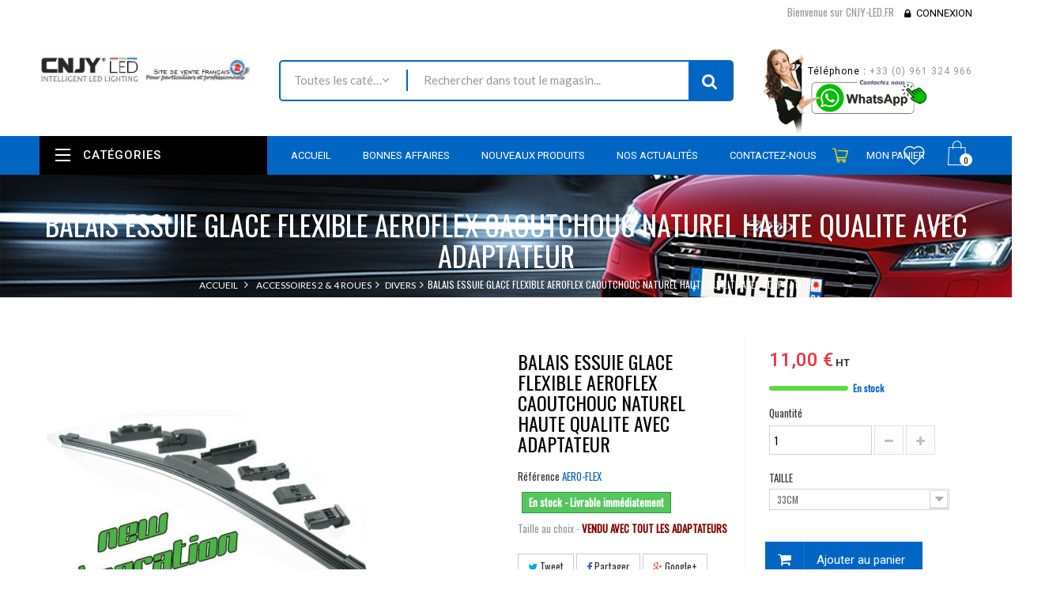

--- FILE ---
content_type: text/html; charset=utf-8
request_url: https://www.cnjy-led.fr/divers/526-balais-essuie-glace-flexible-aeroflex-caoutchouc-naturel-haute-qualite-avec-adaptateur.html
body_size: 81091
content:
<!DOCTYPE HTML> <!--[if lt IE 7]><html class="no-js lt-ie9 lt-ie8 lt-ie7" lang="fr-fr"><![endif]--> <!--[if IE 7]><html class="no-js lt-ie9 lt-ie8 ie7" lang="fr-fr"><![endif]--> <!--[if IE 8]><html class="no-js lt-ie9 ie8" lang="fr-fr"><![endif]--> <!--[if gt IE 8]><html class="no-js ie9" lang="fr-fr"><![endif]--><html lang="fr-fr"><head>  <script async src="https://www.googletagmanager.com/gtag/js?id=G-K20NMYS5Q1"></script> <script>/* <![CDATA[ */;window.dataLayer=window.dataLayer||[];function gtag(){dataLayer.push(arguments);}
gtag('js',new Date());gtag('config','G-K20NMYS5Q1');/* ]]> */</script>  <script>/* <![CDATA[ */;(function(w,d,s,l,i){w[l]=w[l]||[];w[l].push({'gtm.start':new Date().getTime(),event:'gtm.js'});var f=d.getElementsByTagName(s)[0],j=d.createElement(s),dl=l!='dataLayer'?'&l='+l:'';j.async=true;j.src='https://www.googletagmanager.com/gtm.js?id='+i+dl;f.parentNode.insertBefore(j,f);})(window,document,'script','dataLayer','GTM-WQLMV9S');/* ]]> */</script> <meta charset="utf-8" /><title> BALAIS ESSUIE GLACE FLEXIBLE AEROFLEX CAOUTCHOUC NATUREL HAUTE QUALITE AVEC ADAPTATEUR à 8,75 € chez CNJY-LED.FR</title><meta name="description" content="Notre BALAIS ESSUIE GLACE FLEXIBLE AEROFLEX CAOUTCHOUC NATUREL HAUTE QUALITE AVEC ADAPTATEUR d&#039;une fiabilité sans pareil, ultra puissant et de dernière génération, il équipe ou remplace sans soucis vos installations. - Frais de port gratuit et livraison r" /><meta name="keywords" content="balais, essuie glace, aeroflex, flexible, caoutchouc" /><meta name="generator" content="David SCHLAMA" /><meta name="robots" content="index,follow" /><meta name="viewport" content="width=device-width, minimum-scale=0.25, maximum-scale=1.6, initial-scale=1.0" /><meta name="apple-mobile-web-app-capable" content="yes" /><link rel="icon" type="image/vnd.microsoft.icon" href="/img/favicon.ico?1687418048" /><link rel="shortcut icon" type="image/x-icon" href="/img/favicon.ico?1687418048" /><link rel="stylesheet" href="https://use.fontawesome.com/releases/v5.3.1/css/all.css" <integrity="sha384-mzrmE5qonljUremFsqc01SB46JvROS7bZs3IO2EmfFsd15uHvIt+Y8vEf7N7fWAU" crossorigin="anonymous"><meta property=" og:title " content=" BALAIS ESSUIE GLACE FLEXIBLE AEROFLEX CAOUTCHOUC NATUREL HAUTE QUALITE AVEC ADAPTATEUR &agrave; 8,75 &euro; chez CNJY-LED.FR"/><meta property=" og:type " content="website"/><meta property=" og:url " content="https://www.cnjy-led.fr/divers/526-balais-essuie-glace-flexible-aeroflex-caoutchouc-naturel-haute-qualite-avec-adaptateur.html"/><meta property=" og:site_name " content="CNJY-LED.FR"/><meta property=" og:image " content="https://www.cnjy-led.fr/img/cnjy-led-logo-1619174463.jpg"/><link rel="stylesheet" href="/themes/wt_megastore/css/global.css" type="text/css" media="all" /><link rel="stylesheet" href="/themes/wt_megastore/css/autoload/highdpi.css" type="text/css" media="all" /><link rel="stylesheet" href="/themes/wt_megastore/css/autoload/responsive-tables.css" type="text/css" media="all" /><link rel="stylesheet" href="/themes/wt_megastore/css/autoload/uniform.default.css" type="text/css" media="all" /><link rel="stylesheet" href="/js/jquery/plugins/fancybox/jquery.fancybox.css" type="text/css" media="all" /><link rel="stylesheet" href="/modules/mondialrelay/views/css/front/checkout.css" type="text/css" media="all" /><link rel="stylesheet" href="/themes/wt_megastore/css/product.css" type="text/css" media="all" /><link rel="stylesheet" href="/themes/wt_megastore/css/print.css" type="text/css" media="print" /><link rel="stylesheet" href="/js/jquery/plugins/bxslider/jquery.bxslider.css" type="text/css" media="all" /><link rel="stylesheet" href="/modules/socialsharing/css/socialsharing.css" type="text/css" media="all" /><link rel="stylesheet" href="/themes/wt_megastore/css/modules/blockbestsellers/blockbestsellers.css" type="text/css" media="all" /><link rel="stylesheet" href="/themes/wt_megastore/css/modules/blockcart/blockcart.css" type="text/css" media="all" /><link rel="stylesheet" href="/themes/wt_megastore/css/modules/blockcontact/blockcontact.css" type="text/css" media="all" /><link rel="stylesheet" href="/themes/wt_megastore/css/modules/blockmyaccountfooter/blockmyaccount.css" type="text/css" media="all" /><link rel="stylesheet" href="/themes/wt_megastore/css/modules/blocknewproducts/blocknewproducts.css" type="text/css" media="all" /><link rel="stylesheet" href="/themes/wt_megastore/css/modules/blocknewsletter/blocknewsletter.css" type="text/css" media="all" /><link rel="stylesheet" href="/themes/wt_megastore/css/modules/blockspecials/blockspecials.css" type="text/css" media="all" /><link rel="stylesheet" href="/themes/wt_megastore/css/modules/blocktags/blocktags.css" type="text/css" media="all" /><link rel="stylesheet" href="/themes/wt_megastore/css/modules/blockuserinfo/blockuserinfo.css" type="text/css" media="all" /><link rel="stylesheet" href="/themes/wt_megastore/css/modules/blockviewed/blockviewed.css" type="text/css" media="all" /><link rel="stylesheet" href="/themes/wt_megastore/css/modules/homefeatured/homefeatured.css" type="text/css" media="all" /><link rel="stylesheet" href="/modules/wtthemeconfigurator/views/css/frontend/owl.carousel.css" type="text/css" media="all" /><link rel="stylesheet" href="/modules/wtthemeconfigurator/views/css/frontend/owl.theme.css" type="text/css" media="all" /><link rel="stylesheet" href="/modules/wtthemeconfigurator/views/css/frontend/animate.css" type="text/css" media="all" /><link rel="stylesheet" href="/modules/wtthemeconfigurator/views/css/frontend/wtthemeconfigurator.css" type="text/css" media="all" /><link rel="stylesheet" href="/modules/wtthemeconfigurator/views/css/config_1.css" type="text/css" media="all" /><link rel="stylesheet" href="/themes/wt_megastore/css/modules/blocktopmenu/css/blocktopmenu.css" type="text/css" media="all" /><link rel="stylesheet" href="/themes/wt_megastore/css/modules/blocktopmenu/css/superfish-modified.css" type="text/css" media="all" /><link rel="stylesheet" href="/themes/wt_megastore/css/product_list.css" type="text/css" media="all" /><link rel="stylesheet" href="/modules/wtblocksearch/views/css/wtsearch.css" type="text/css" media="all" /><link rel="stylesheet" href="/modules/wtmegamenu/views/css/front.css" type="text/css" media="all" /><link rel="stylesheet" href="/modules/wtverticalmegamenu/views/css/front.css" type="text/css" media="all" /><link rel="stylesheet" href="/modules/wtproductfilter/views/css/wtproductfilter.css" type="text/css" media="all" /><link rel="stylesheet" href="/modules/wtnewproducts/views/css/wtnewproducts.css" type="text/css" media="all" /><link rel="stylesheet" href="/modules/wtspecials/views/css/wtspecials.css" type="text/css" media="all" /><link rel="stylesheet" href="/modules/wtproductcategory/views/css/front.css" type="text/css" media="all" /><link rel="stylesheet" href="/modules/wtcustomhtml/views/css/wtcustomhtml.css" type="text/css" media="all" /><link rel="stylesheet" href="/themes/wt_megastore/css/modules/crossselling/crossselling.css" type="text/css" media="all" /><link rel="stylesheet" href="/modules/opartdevis/views/css/opartdevis_1.css" type="text/css" media="all" /><link rel="stylesheet" href="/themes/wt_megastore/css/modules/blockwishlist/blockwishlist.css" type="text/css" media="all" /><link rel="stylesheet" href="/modules/wtattributes/views/css/wtattributes.css" type="text/css" media="all" /><link rel="stylesheet" href="/modules/medfeaturespictures/views/css/medfeaturespictures.css" type="text/css" media="all" /><link rel="stylesheet" href="/modules/wtblog/views/css/wtblogstyle.css" type="text/css" media="all" /><link rel="stylesheet" href="/modules/prestaspeed/views/css/youtube.css" type="text/css" media="all" /><link rel="stylesheet" href="/modules/advanceddateofdelivery/views/css/front.css" type="text/css" media="all" /><link rel="stylesheet" href="/modules/advancedstockinfo/views/css/front.css" type="text/css" media="all" /><link rel="stylesheet" href="/modules/advancedstockinfo/views/css/indicators.css" type="text/css" media="all" /><link rel="stylesheet" href="/modules/paypal/views/css/paypal.css" type="text/css" media="all" /><link rel="stylesheet" href="/themes/wt_megastore/css/modules/blockcategories/blockcategories.css" type="text/css" media="all" /><link rel="stylesheet" href="/themes/wt_megastore/css/modules/mailalerts/mailalerts.css" type="text/css" media="all" /> <script type="text/javascript">/* <![CDATA[ */;var AdvancedStockInfoData={"context":{"shopVersion":"1.6.1.24","pageName":"product"}};var CUSTOMIZE_TEXTFIELD=1;var FancyboxI18nClose='Fermer';var FancyboxI18nNext='Suivant';var FancyboxI18nPrev='Pr&eacute;c&eacute;dent';var MONDIALRELAY_ADDRESS_OPC=false;var MONDIALRELAY_AJAX_CHECKOUT_URL='https://www.cnjy-led.fr/module/mondialrelay/ajaxCheckout';var MONDIALRELAY_CARRIER_METHODS=[];var MONDIALRELAY_COUNTRY_ISO='';var MONDIALRELAY_DISPLAY_MAP=false;var MONDIALRELAY_ENSEIGNE='CC210A7X';var MONDIALRELAY_NATIVE_RELAY_CARRIERS_IDS=[];var MONDIALRELAY_NO_SELECTION_ERROR='Veuillez sélectionner un Point Relais.';var MONDIALRELAY_POSTCODE='';var MONDIALRELAY_SAVE_RELAY_ERROR='Une erreur inconnue s\'est produite; votre Point Relais sélectionné n\'a pas pu être enregistré.';var MONDIALRELAY_SELECTED_RELAY_IDENTIFIER=null;var PS_CATALOG_MODE=false;var added_to_wishlist='Le produit a été ajouté à votre liste.';var ajax_allowed=true;var ajaxsearch=false;var allowBuyWhenOutOfStock=true;var attribute_anchor_separator='-';var attributesCombinations=[{"id_attribute":"438","id_attribute_group":"5","attribute":"35cm","group":"taille"},{"id_attribute":"439","id_attribute_group":"5","attribute":"38cm","group":"taille"},{"id_attribute":"440","id_attribute_group":"5","attribute":"41cm","group":"taille"},{"id_attribute":"441","id_attribute_group":"5","attribute":"43cm","group":"taille"},{"id_attribute":"442","id_attribute_group":"5","attribute":"45cm","group":"taille"},{"id_attribute":"443","id_attribute_group":"5","attribute":"48cm","group":"taille"},{"id_attribute":"444","id_attribute_group":"5","attribute":"51cm","group":"taille"},{"id_attribute":"445","id_attribute_group":"5","attribute":"53cm","group":"taille"},{"id_attribute":"446","id_attribute_group":"5","attribute":"55cm","group":"taille"},{"id_attribute":"447","id_attribute_group":"5","attribute":"58cm","group":"taille"},{"id_attribute":"448","id_attribute_group":"5","attribute":"60cm","group":"taille"},{"id_attribute":"449","id_attribute_group":"5","attribute":"65cm","group":"taille"},{"id_attribute":"450","id_attribute_group":"5","attribute":"70cm","group":"taille"},{"id_attribute":"437","id_attribute_group":"5","attribute":"33cm","group":"taille"}];var availableLaterValue='';var availableNowValue='En stock  - Livrable immédiatement';var baseDir='https://www.cnjy-led.fr/';var baseUri='https://www.cnjy-led.fr/';var categorysearch_type='top';var combinations={"2236":{"attributes_values":{"5":"33CM"},"attributes":[437],"price":0,"specific_price":false,"ecotax":0,"weight":0,"quantity":995,"reference":"","unit_impact":0,"minimal_quantity":"1","date_formatted":"","available_date":"","id_image":-1,"list":"'437'"},"2237":{"attributes_values":{"5":"35CM"},"attributes":[438],"price":0,"specific_price":false,"ecotax":0,"weight":0,"quantity":999,"reference":"","unit_impact":0,"minimal_quantity":"1","date_formatted":"","available_date":"","id_image":-1,"list":"'438'"},"2238":{"attributes_values":{"5":"38CM"},"attributes":[439],"price":0,"specific_price":false,"ecotax":0,"weight":0,"quantity":1000,"reference":"","unit_impact":0,"minimal_quantity":"1","date_formatted":"","available_date":"","id_image":-1,"list":"'439'"},"2239":{"attributes_values":{"5":"41CM"},"attributes":[440],"price":0,"specific_price":false,"ecotax":0,"weight":0,"quantity":998,"reference":"","unit_impact":0,"minimal_quantity":"1","date_formatted":"","available_date":"","id_image":-1,"list":"'440'"},"2240":{"attributes_values":{"5":"43CM"},"attributes":[441],"price":0,"specific_price":false,"ecotax":0,"weight":0,"quantity":1000,"reference":"","unit_impact":0,"minimal_quantity":"1","date_formatted":"","available_date":"","id_image":-1,"list":"'441'"},"2241":{"attributes_values":{"5":"45CM"},"attributes":[442],"price":0,"specific_price":false,"ecotax":0,"weight":0,"quantity":995,"reference":"","unit_impact":0,"minimal_quantity":"1","date_formatted":"","available_date":"","id_image":-1,"list":"'442'"},"2242":{"attributes_values":{"5":"48CM"},"attributes":[443],"price":0,"specific_price":false,"ecotax":0,"weight":0,"quantity":1000,"reference":"","unit_impact":0,"minimal_quantity":"1","date_formatted":"","available_date":"","id_image":-1,"list":"'443'"},"2243":{"attributes_values":{"5":"51CM"},"attributes":[444],"price":0,"specific_price":false,"ecotax":0,"weight":0,"quantity":998,"reference":"","unit_impact":0,"minimal_quantity":"1","date_formatted":"","available_date":"","id_image":-1,"list":"'444'"},"2244":{"attributes_values":{"5":"53CM"},"attributes":[445],"price":0,"specific_price":false,"ecotax":0,"weight":0,"quantity":1000,"reference":"","unit_impact":0,"minimal_quantity":"1","date_formatted":"","available_date":"","id_image":-1,"list":"'445'"},"2245":{"attributes_values":{"5":"55CM"},"attributes":[446],"price":0,"specific_price":false,"ecotax":0,"weight":0,"quantity":996,"reference":"","unit_impact":0,"minimal_quantity":"1","date_formatted":"","available_date":"","id_image":-1,"list":"'446'"},"2246":{"attributes_values":{"5":"58CM"},"attributes":[447],"price":0,"specific_price":false,"ecotax":0,"weight":0,"quantity":1000,"reference":"","unit_impact":0,"minimal_quantity":"1","date_formatted":"","available_date":"","id_image":-1,"list":"'447'"},"2247":{"attributes_values":{"5":"60CM"},"attributes":[448],"price":0,"specific_price":false,"ecotax":0,"weight":0,"quantity":998,"reference":"","unit_impact":0,"minimal_quantity":"1","date_formatted":"","available_date":"","id_image":-1,"list":"'448'"},"2248":{"attributes_values":{"5":"65CM"},"attributes":[449],"price":0,"specific_price":false,"ecotax":0,"weight":0,"quantity":1000,"reference":"","unit_impact":0,"minimal_quantity":"1","date_formatted":"","available_date":"","id_image":-1,"list":"'449'"},"2249":{"attributes_values":{"5":"70CM"},"attributes":[450],"price":0,"specific_price":false,"ecotax":0,"weight":0,"quantity":999,"reference":"","unit_impact":0,"minimal_quantity":"1","date_formatted":"","available_date":"","id_image":-1,"list":"'450'"}};var combinationsFromController={"2236":{"attributes_values":{"5":"33CM"},"attributes":[437],"price":0,"specific_price":false,"ecotax":0,"weight":0,"quantity":995,"reference":"","unit_impact":0,"minimal_quantity":"1","date_formatted":"","available_date":"","id_image":-1,"list":"'437'"},"2237":{"attributes_values":{"5":"35CM"},"attributes":[438],"price":0,"specific_price":false,"ecotax":0,"weight":0,"quantity":999,"reference":"","unit_impact":0,"minimal_quantity":"1","date_formatted":"","available_date":"","id_image":-1,"list":"'438'"},"2238":{"attributes_values":{"5":"38CM"},"attributes":[439],"price":0,"specific_price":false,"ecotax":0,"weight":0,"quantity":1000,"reference":"","unit_impact":0,"minimal_quantity":"1","date_formatted":"","available_date":"","id_image":-1,"list":"'439'"},"2239":{"attributes_values":{"5":"41CM"},"attributes":[440],"price":0,"specific_price":false,"ecotax":0,"weight":0,"quantity":998,"reference":"","unit_impact":0,"minimal_quantity":"1","date_formatted":"","available_date":"","id_image":-1,"list":"'440'"},"2240":{"attributes_values":{"5":"43CM"},"attributes":[441],"price":0,"specific_price":false,"ecotax":0,"weight":0,"quantity":1000,"reference":"","unit_impact":0,"minimal_quantity":"1","date_formatted":"","available_date":"","id_image":-1,"list":"'441'"},"2241":{"attributes_values":{"5":"45CM"},"attributes":[442],"price":0,"specific_price":false,"ecotax":0,"weight":0,"quantity":995,"reference":"","unit_impact":0,"minimal_quantity":"1","date_formatted":"","available_date":"","id_image":-1,"list":"'442'"},"2242":{"attributes_values":{"5":"48CM"},"attributes":[443],"price":0,"specific_price":false,"ecotax":0,"weight":0,"quantity":1000,"reference":"","unit_impact":0,"minimal_quantity":"1","date_formatted":"","available_date":"","id_image":-1,"list":"'443'"},"2243":{"attributes_values":{"5":"51CM"},"attributes":[444],"price":0,"specific_price":false,"ecotax":0,"weight":0,"quantity":998,"reference":"","unit_impact":0,"minimal_quantity":"1","date_formatted":"","available_date":"","id_image":-1,"list":"'444'"},"2244":{"attributes_values":{"5":"53CM"},"attributes":[445],"price":0,"specific_price":false,"ecotax":0,"weight":0,"quantity":1000,"reference":"","unit_impact":0,"minimal_quantity":"1","date_formatted":"","available_date":"","id_image":-1,"list":"'445'"},"2245":{"attributes_values":{"5":"55CM"},"attributes":[446],"price":0,"specific_price":false,"ecotax":0,"weight":0,"quantity":996,"reference":"","unit_impact":0,"minimal_quantity":"1","date_formatted":"","available_date":"","id_image":-1,"list":"'446'"},"2246":{"attributes_values":{"5":"58CM"},"attributes":[447],"price":0,"specific_price":false,"ecotax":0,"weight":0,"quantity":1000,"reference":"","unit_impact":0,"minimal_quantity":"1","date_formatted":"","available_date":"","id_image":-1,"list":"'447'"},"2247":{"attributes_values":{"5":"60CM"},"attributes":[448],"price":0,"specific_price":false,"ecotax":0,"weight":0,"quantity":998,"reference":"","unit_impact":0,"minimal_quantity":"1","date_formatted":"","available_date":"","id_image":-1,"list":"'448'"},"2248":{"attributes_values":{"5":"65CM"},"attributes":[449],"price":0,"specific_price":false,"ecotax":0,"weight":0,"quantity":1000,"reference":"","unit_impact":0,"minimal_quantity":"1","date_formatted":"","available_date":"","id_image":-1,"list":"'449'"},"2249":{"attributes_values":{"5":"70CM"},"attributes":[450],"price":0,"specific_price":false,"ecotax":0,"weight":0,"quantity":999,"reference":"","unit_impact":0,"minimal_quantity":"1","date_formatted":"","available_date":"","id_image":-1,"list":"'450'"}};var comparator_max_item=3;var comparedProductsIds=[];var contentOnly=false;var currency={"id":1,"name":"Euro","iso_code":"EUR","iso_code_num":"978","sign":"\u20ac","blank":"1","conversion_rate":"1.000000","deleted":"0","format":"2","decimals":"1","active":"1","prefix":"","suffix":" \u20ac","id_shop_list":null,"force_id":false};var currencyBlank=1;var currencyFormat=2;var currencyRate=1;var currencySign='€';var currentDate='2026-01-14 22:22:28';var customerGroupWithoutTax=true;var customizationFields=false;var customizationId=null;var customizationIdMessage='Personnalisation';var default_eco_tax=0;var delete_txt='Supprimer';var displayDiscountPrice='1';var displayList=false;var displayPrice=1;var doesntExist='Ce produit n\'existe pas dans cette déclinaison. Vous pouvez néanmoins en sélectionner une autre.';var doesntExistNoMore='Ce produit n\'est plus en stock';var doesntExistNoMoreBut='avec ces options mais reste disponible avec d\'autres options';var ecotaxTax_rate=0;var fieldRequired='Veuillez remplir tous les champs, puis enregistrer votre personnalisation';var freeProductTranslation='Offert !';var freeShippingTranslation='Livraison gratuite !';var generated_date=1768425748;var groupReduction=0;var hasDeliveryAddress=false;var highDPI=true;var idDefaultImage=1398;var id_lang=1;var id_product=526;var img_dir='https://www.cnjy-led.fr/themes/wt_megastore/img/';var img_prod_dir='https://www.cnjy-led.fr/img/p/';var img_ps_dir='https://www.cnjy-led.fr/img/';var instantsearch=false;var isGuest=0;var isLogged=0;var isMobile=false;var jqZoomEnabled=false;var loggin_required='Vous devez être connecté pour gérer votre liste d\'envies.';var maxQuantityToAllowDisplayOfLastQuantityMessage=20;var minimalQuantity=1;var mywishlist_url='https://www.cnjy-led.fr/module/blockwishlist/mywishlist';var noTaxForThisProduct=false;var oosHookJsCodeFunctions=[];var page_name='product';var placeholder_blocknewsletter='Saisissez votre adresse e-mail';var priceDisplayMethod=1;var priceDisplayPrecision=2;var productAvailableForOrder=true;var productBasePriceTaxExcl=11;var productBasePriceTaxExcluded=11;var productBasePriceTaxIncl=13.2;var productHasAttributes=true;var productPrice=11;var productPriceTaxExcluded=11;var productPriceTaxIncluded=13.2;var productPriceWithoutReduction=11;var productReference='AERO-FLEX';var productShowPrice=true;var productUnitPriceRatio=0;var product_fileButtonHtml='Ajouter';var product_fileDefaultHtml='Aucun fichier sélectionné';var product_specific_price=[];var quantitiesDisplayAllowed=false;var quantityAvailable=0;var quickView=true;var reduction_percent=0;var reduction_price=0;var removingLinkText='supprimer cet article du panier';var roundMode=2;var sharing_img='https://www.cnjy-led.fr/1398/balais-essuie-glace-flexible-aeroflex-caoutchouc-naturel-haute-qualite-avec-adaptateur.jpg';var sharing_name='BALAIS ESSUIE GLACE FLEXIBLE AEROFLEX CAOUTCHOUC NATUREL HAUTE QUALITE AVEC ADAPTATEUR';var sharing_url='https://www.cnjy-led.fr/divers/526-balais-essuie-glace-flexible-aeroflex-caoutchouc-naturel-haute-qualite-avec-adaptateur.html';var specific_currency=false;var specific_price=0;var static_token='ccc86e320326d242ae322ba8f0cba2ed';var stock_management=1;var taxRate=20;var toBeDetermined='À définir';var token='ccc86e320326d242ae322ba8f0cba2ed';var upToTxt='Jusqu\'à';var uploading_in_progress='Envoi en cours, veuillez patienter...';var usingSecureMode=true;var wishlistProductsIds=false;/* ]]> */</script> <script type="text/javascript" src="/js/jquery/jquery-1.11.0.min.js"></script> <script type="text/javascript" src="/js/jquery/jquery-migrate-1.2.1.min.js"></script> <script type="text/javascript" src="/js/jquery/plugins/jquery.easing.js"></script> <script type="text/javascript" src="/js/tools.js"></script> <script type="text/javascript" src="/themes/wt_megastore/js/global.js"></script> <script type="text/javascript" src="/themes/wt_megastore/js/autoload/10-bootstrap.min.js"></script> <script type="text/javascript" src="/themes/wt_megastore/js/autoload/15-jquery.total-storage.min.js"></script> <script type="text/javascript" src="/themes/wt_megastore/js/autoload/15-jquery.uniform-modified.js"></script> <script type="text/javascript" src="/js/jquery/plugins/fancybox/jquery.fancybox.js"></script> <script type="text/javascript" src="/themes/wt_megastore/js/products-comparison.js"></script> <script type="text/javascript" src="/js/jquery/plugins/jquery.idTabs.js"></script> <script type="text/javascript" src="/js/jquery/plugins/jquery.scrollTo.js"></script> <script type="text/javascript" src="/js/jquery/plugins/jquery.serialScroll.js"></script> <script type="text/javascript" src="/js/jquery/plugins/bxslider/jquery.bxslider.js"></script> <script type="text/javascript" src="/themes/wt_megastore/js/product.js"></script> <script type="text/javascript" src="/js/jquery/plugins/jquery.cooki-plugin.js"></script> <script type="text/javascript" src="/modules/pagecache/views/js/pagecache.js"></script> <script type="text/javascript" src="/modules/socialsharing/js/socialsharing.js"></script> <script type="text/javascript" src="/themes/wt_megastore/js/modules/blockcart/ajax-cart.js"></script> <script type="text/javascript" src="/themes/wt_megastore/js/modules/blocknewsletter/blocknewsletter.js"></script> <script type="text/javascript" src="/modules/wtthemeconfigurator/views/js/frontend/owl.carousel.js"></script> <script type="text/javascript" src="/modules/wtthemeconfigurator/views/js/frontend/jquery.imagesloaded.min.js"></script> <script type="text/javascript" src="/modules/wtthemeconfigurator/views/js/frontend/waterthemes.js"></script> <script type="text/javascript" src="/modules/wtthemeconfigurator/views/js/frontend/jquery.appear.js"></script> <script type="text/javascript" src="/modules/wtthemeconfigurator/views/js/frontend/jquery.mousewheel.min.js"></script> <script type="text/javascript" src="/modules/wtthemeconfigurator/views/js/frontend/jquery.lazyload.js"></script> <script type="text/javascript" src="/themes/wt_megastore/js/modules/blocktopmenu/js/hoverIntent.js"></script> <script type="text/javascript" src="/themes/wt_megastore/js/modules/blocktopmenu/js/superfish-modified.js"></script> <script type="text/javascript" src="/themes/wt_megastore/js/modules/blocktopmenu/js/blocktopmenu.js"></script> <script type="text/javascript" src="/modules/wtblocksearch/views/js/wtblocksearch.js"></script> <script type="text/javascript" src="/modules/wtmegamenu/views/js/front.js"></script> <script type="text/javascript" src="/modules/wtverticalmegamenu/views/js/front.js"></script> <script type="text/javascript" src="/modules/wtproductfilter/views/js/jquery.carouFredSel-6.1.0.js"></script> <script type="text/javascript" src="/modules/wtproductfilter/views/js/wtproductfilter.js"></script> <script type="text/javascript" src="/modules/wtcountdown/views/js/wtcountdown.js"></script> <script type="text/javascript" src="/themes/wt_megastore/js/modules/crossselling/js/crossselling.js"></script> <script type="text/javascript" src="/modules/opartdevis/views/js/front.js"></script> <script type="text/javascript" src="/themes/wt_megastore/js/modules/blockwishlist/js/ajax-wishlist.js"></script> <script type="text/javascript" src="/modules/prestaspeed/views/js/youtube.js"></script> <script type="text/javascript" src="/modules/advanceddateofdelivery/views/js/product.js"></script> <script type="text/javascript" src="/modules/advancedstockinfo/views/js/front.js"></script> <script type="text/javascript" src="/themes/wt_megastore/js/tools/treeManagement.js"></script> <script type="text/javascript" src="/themes/wt_megastore/js/modules/mailalerts/mailalerts.js"></script> <script type="text/javascript">/* <![CDATA[ */;pcRunDynamicModulesJs=function(){$.ajax({type:'POST',headers:{"cache-control":"no-cache"},url:baseUri+'?rand='+new Date().getTime(),async:true,cache:false,dataType:"json",data:'controller=cart&ajax=true&token='+static_token,success:function(jsonData){ajaxCart.updateCart(jsonData);}});wishlistProductsIdsFixed=new Array();if(typeof(wishlistProductsIds)!='undefined'&&$.isArray(wishlistProductsIds)){$.each(wishlistProductsIds,function(i,p){if($.inArray(parseInt(p.id_product),wishlistProductsIdsFixed)==-1)
wishlistProductsIdsFixed.push(parseInt(p.id_product))});};$('.addToWishlist').each(function(){if($.inArray(parseInt($(this).attr('rel')),wishlistProductsIdsFixed)!=-1){$(this).addClass('active').addClass('checked');}else{$(this).removeClass('active').removeClass('checked');}});if(typeof refreshFooterProductDateOfDelivery=='function'){refreshFooterProductDateOfDelivery();}};/* ]]> */</script><script type="text/javascript">/* <![CDATA[ */;pcStartsWith=function(str,search){return typeof str==='string'&&str.substr(0,search.length)===search;};processDynamicModules=function(dyndatas){for(var key in dyndatas){if(key=='js'){$('body').append(dyndatas[key]);}
else if(pcStartsWith(key,'dyn')){try{$('#'+key).replaceWith(dyndatas[key]);}
catch(error){console.error('A javasript error occured during the "eval" of the refreshed content '+key+': '+error);}}}
if(typeof pcRunDynamicModulesJs=='function'){pcRunDynamicModulesJs();}};/* ]]> */</script><meta property="og:type" content="product" /><meta property="og:url" content="https://www.cnjy-led.fr/divers/526-balais-essuie-glace-flexible-aeroflex-caoutchouc-naturel-haute-qualite-avec-adaptateur.html" /><meta property="og:title" content=" BALAIS ESSUIE GLACE FLEXIBLE AEROFLEX CAOUTCHOUC NATUREL HAUTE QUALITE AVEC ADAPTATEUR à 8,75 € chez CNJY-LED.FR" /><meta property="og:site_name" content="CNJY-LED.FR" /><meta property="og:description" content="Notre BALAIS ESSUIE GLACE FLEXIBLE AEROFLEX CAOUTCHOUC NATUREL HAUTE QUALITE AVEC ADAPTATEUR d&#039;une fiabilité sans pareil, ultra puissant et de dernière génération, il équipe ou remplace sans soucis vos installations. - Frais de port gratuit et livraison r" /><meta property="og:image" content="https://www.cnjy-led.fr/1398-large_default/balais-essuie-glace-flexible-aeroflex-caoutchouc-naturel-haute-qualite-avec-adaptateur.jpg" /><meta property="product:pretax_price:amount" content="11" /><meta property="product:pretax_price:currency" content="EUR" /><meta property="product:price:amount" content="11" /><meta property="product:price:currency" content="EUR" /><meta property="product:weight:value" content="0.500000" /><meta property="product:weight:units" content="kg" /><script type="text/javascript">/* <![CDATA[ */;var asap_display=0;var adod_text_single_date="Livraison estimée avec ce transporteur le";var adod_text_dates="Livraison estimée avec ce transporteur entre le";var adod_text_and="et le";/* ]]> */</script><style>:root {
        --advsi-color-high-max: #5FD841;
        --advsi-color-high: #96D940;
        --advsi-color-medium: #F1C40F;
        --advsi-color-low: #E67E22;
        --advsi-color-low-min: #E84C3D;
        --advsi-color-bg: #D5D5E5;
        --advsi-color-preorder: #3CA0D8;
    }</style><script defer type="text/javascript">/* <![CDATA[ */;function updateFormDatas(){var nb=$('#quantity_wanted').val();var id=$('#idCombination').val();$('.paypal_payment_form input[name=quantity]').val(nb);$('.paypal_payment_form input[name=id_p_attr]').val(id);}$(document).ready(function(){var baseDirPP=baseDir.replace('http:','https:');if($('#in_context_checkout_enabled').val()!=1){$(document).on('click','#payment_paypal_express_checkout',function(){$('#paypal_payment_form_cart').submit();return false;});}var jquery_version=$.fn.jquery.split('.');if(jquery_version[0]>=1&&jquery_version[1]>=7){$('body').on('submit',".paypal_payment_form",function(){updateFormDatas();});}else{$('.paypal_payment_form').live('submit',function(){updateFormDatas();});}function displayExpressCheckoutShortcut(){var id_product=$('input[name="id_product"]').val();var id_product_attribute=$('input[name="id_product_attribute"]').val();$.ajax({type:"GET",url:baseDirPP+'/modules/paypal/express_checkout/ajax.php',data:{get_qty:"1",id_product:id_product,id_product_attribute:id_product_attribute},cache:false,success:function(result){if(result=='1'){$('#container_express_checkout').slideDown();}else{$('#container_express_checkout').slideUp();}return true;}});}$('select[name^="group_"]').change(function(){setTimeout(function(){displayExpressCheckoutShortcut()},500);});$('.color_pick').click(function(){setTimeout(function(){displayExpressCheckoutShortcut()},500);});if($('body#product').length>0){setTimeout(function(){displayExpressCheckoutShortcut()},500);}var modulePath='modules/paypal';var subFolder='/integral_evolution';var fullPath=baseDirPP+modulePath+subFolder;var confirmTimer=false;if($('form[target="hss_iframe"]').length==0){if($('select[name^="group_"]').length>0)displayExpressCheckoutShortcut();return false;}else{checkOrder();}function checkOrder(){if(confirmTimer==false)confirmTimer=setInterval(getOrdersCount,1000);}});/* ]]> */</script> <script type="text/javascript" defer="" src="https://eu1-search.doofinder.com/5/script/1599ee7690a0baab8bc11d3da48b3d6a.js"></script> <script>/* <![CDATA[ */;var dfProductLinks=[];var dfLinks=Object.keys(dfProductLinks);var doofinderAppendAfterBanner="none";var doofinderQuerySelector="#search_query_top";/* ]]> */</script> <link rel= "preload" as= "style" onload= "this.rel = 'stylesheet'" href="https://fonts.googleapis.com/css?family=Coda" crossorigin="anonymous"><link rel= "preload" as= "style" onload= "this.rel = 'stylesheet'" href="https://fonts.googleapis.com/css?family=Roboto:100,300,400,500,700" crossorigin="anonymous"><link rel= "preload" as= "style" onload= "this.rel = 'stylesheet'" href="https://fonts.googleapis.com/css?family=Lato:300,400,700,700i" crossorigin="anonymous"> <!--[if IE 8]> <script src="https://oss.maxcdn.com/libs/html5shiv/3.7.0/html5shiv.js"></script> <script src="https://oss.maxcdn.com/libs/respond.js/1.3.0/respond.min.js"></script> <![endif]--></head><body id="product" class="product product-526 product-balais-essuie-glace-flexible-aeroflex-caoutchouc-naturel-haute-qualite-avec-adaptateur category-472 category-divers hide-left-column hide-right-column lang_fr"> <noscript><iframe src="https://www.googletagmanager.com/ns.html?id=GTM-WQLMV9S" height="0" width="0" style="display:none;visibility:hidden"></iframe></noscript><div id="page" class="wt-page-container"><div class="header-container"> <header id="header"><div class="nav"><div class="container"><div class="row"> <nav><div id="dyn6968091467a6b" class="dynhook pc_displayNav_28" data-module="28" data-hook="displayNav" data-hooktype="m" data-hookargs=""><div class="loadingempty"></div><div class="header_user_info"> <span>Bienvenue sur CNJY-LED.FR</span> <a class="login" href="https://www.cnjy-led.fr/mon-compte" rel="nofollow" title="Identifiez-vous"> Connexion </a></div></div></nav></div></div></div><div class="container"><div class="row"><div id="header_logo"> <a href="https://www.cnjy-led.fr/" title="CNJY-LED.FR"> <img class="logo img-responsive" src="https://www.cnjy-led.fr/img/cnjy-led-logo-1619174463.jpg" alt="CNJY-LED.FR" width="619" height="107"/> </a></div><div id="search_block_top" class="col-sm-6"><form id="searchbox" method="get" action="https://www.cnjy-led.fr/module/wtblocksearch/catesearch" > <input type="hidden" name="fc" value="module" /> <input type="hidden" name="module" value="wtblocksearch" /> <input type="hidden" name="controller" value="catesearch" /> <input type="hidden" name="orderby" value="position" /> <input type="hidden" name="orderway" value="desc" /> <select id="search_category" name="search_category" class="form-control" style="width:182px;"><option value="all">Toutes les catégories</option><option value="2">Accueil</option><option value="403">--Ampoule led voiture auto moto camion 12V 24V</option><option value="807">----Led T5 - W2X4.6D - W1.2W</option><option value="857">------Ampoule Led T5 12V Auto</option><option value="913">--------T5 led Blanc 12V</option><option value="915">--------T5 led Rouge 12V</option><option value="916">--------T5 led Vert 12V</option><option value="914">--------T5 led Bleu 12V</option><option value="917">--------T5 led Orange 12V</option><option value="918">--------T5 led Rose 12V</option><option value="919">--------T5 led RGB 12V</option><option value="920">------Ampoule led T5 24V camion</option><option value="921">--------T5 led Blanc 24V</option><option value="923">--------T5 led Rouge 24V</option><option value="924">--------T5 led Vert 24V</option><option value="922">--------T5 led Bleu 24V</option><option value="925">--------T5 led Orange 24V</option><option value="926">--------T5 led Rose 24V</option><option value="927">--------T5 led RGB 24V</option><option value="808">----T10 - W5W - W2.1X9.5D</option><option value="928">------12V</option><option value="929">--------Blanc</option><option value="931">--------Rouge</option><option value="932">--------Vert</option><option value="930">--------Bleu</option><option value="933">--------Orange</option><option value="934">--------Rose</option><option value="935">--------RGB</option><option value="1344">------24V</option><option value="1345">--------Blanc</option><option value="1347">--------Rouge</option><option value="1348">--------Vert</option><option value="1346">--------Bleu</option><option value="1349">--------Orange</option><option value="1350">--------Rose</option><option value="1351">--------RGB</option><option value="809">----T15 - W16W - 921</option><option value="936">------12V</option><option value="937">--------Blanc</option><option value="939">--------Rouge</option><option value="940">--------Vert</option><option value="938">--------Bleu</option><option value="941">--------Orange</option><option value="942">--------Rose</option><option value="943">--------RGB</option><option value="1352">------24V</option><option value="1353">--------Blanc</option><option value="1355">--------Rouge</option><option value="1356">--------Vert</option><option value="1354">--------Bleu</option><option value="1357">--------Orange</option><option value="1358">--------Rose</option><option value="1359">--------RGB</option><option value="810">----BA9S - T4W</option><option value="944">------12V</option><option value="945">--------Blanc</option><option value="947">--------Rouge</option><option value="948">--------Vert</option><option value="946">--------Bleu</option><option value="949">--------Orange</option><option value="950">--------Rose</option><option value="951">--------RGB</option><option value="1360">------24V</option><option value="1361">--------Blanc</option><option value="1363">--------Rouge</option><option value="1364">--------Vert</option><option value="1362">--------Bleu</option><option value="1365">--------Orange</option><option value="1366">--------Rose</option><option value="1367">--------RGB</option><option value="811">----BAX9S - H6W</option><option value="952">------12V</option><option value="953">--------Blanc</option><option value="955">--------Rouge</option><option value="956">--------Vert</option><option value="954">--------Bleu</option><option value="957">--------Orange</option><option value="958">--------Rose</option><option value="959">--------RGB</option><option value="1368">------24V</option><option value="1369">--------Blanc</option><option value="1371">--------Rouge</option><option value="1372">--------Vert</option><option value="1370">--------Bleu</option><option value="1373">--------Orange</option><option value="1374">--------Rose</option><option value="1375">--------RGB</option><option value="812">----BAY9S - H21W</option><option value="960">------12V</option><option value="961">--------Blanc</option><option value="963">--------Rouge</option><option value="964">--------Vert</option><option value="962">--------Bleu</option><option value="965">--------Orange</option><option value="966">--------Rose</option><option value="967">--------RGB</option><option value="1376">------24V</option><option value="1377">--------Blanc</option><option value="1379">--------Rouge</option><option value="1380">--------Vert</option><option value="1378">--------Bleu</option><option value="1381">--------Orange</option><option value="1382">--------Rose</option><option value="1383">--------RGB</option><option value="813">----T20 - 7440 - W21W</option><option value="968">------12V</option><option value="969">--------Blanc</option><option value="971">--------Rouge</option><option value="972">--------Vert</option><option value="970">--------Bleu</option><option value="973">--------Orange</option><option value="974">--------Rose</option><option value="975">--------RGB</option><option value="1384">------24V</option><option value="1385">--------Blanc</option><option value="1387">--------Rouge</option><option value="1388">--------Vert</option><option value="1386">--------Bleu</option><option value="1389">--------Orange</option><option value="1390">--------Rose</option><option value="1391">--------RGB</option><option value="814">----T20 - 7443 - W21/5W</option><option value="976">------12V</option><option value="977">--------Blanc</option><option value="979">--------Rouge</option><option value="980">--------Vert</option><option value="978">--------Bleu</option><option value="981">--------Orange</option><option value="982">--------Rose</option><option value="983">--------RGB</option><option value="1392">------24V</option><option value="1393">--------Blanc</option><option value="1395">--------Rouge</option><option value="1396">--------Vert</option><option value="1394">--------Bleu</option><option value="1397">--------Orange</option><option value="1398">--------Rose</option><option value="1399">--------RGB</option><option value="815">----T25-P27W -3156</option><option value="984">------12V</option><option value="985">--------Blanc</option><option value="987">--------Rouge</option><option value="988">--------Vert</option><option value="986">--------Bleu</option><option value="989">--------Orange</option><option value="990">--------Rose</option><option value="991">--------RGB</option><option value="1400">------24V</option><option value="1401">--------Blanc</option><option value="1403">--------Rouge</option><option value="1404">--------Vert</option><option value="1402">--------Bleu</option><option value="1405">--------Orange</option><option value="1406">--------Rose</option><option value="1407">--------RGB</option><option value="816">----T25-P27/7W-3157</option><option value="992">------12V</option><option value="993">--------Blanc</option><option value="995">--------Rouge</option><option value="996">--------Vert</option><option value="994">--------Bleu</option><option value="997">--------Orange</option><option value="998">--------Rose</option><option value="999">--------RGB</option><option value="1408">------24V</option><option value="1409">--------Blanc</option><option value="1411">--------Rouge</option><option value="1412">--------Vert</option><option value="1410">--------Bleu</option><option value="1413">--------Orange</option><option value="1414">--------Rose</option><option value="1415">--------RGB</option><option value="817">----Navette C3W</option><option value="1000">------12V</option><option value="1001">--------Blanc</option><option value="1003">--------Rouge</option><option value="1004">--------Vert</option><option value="1002">--------Bleu</option><option value="1005">--------Orange</option><option value="1006">--------Rose</option><option value="1007">--------RGB</option><option value="1416">------24V</option><option value="1417">--------Blanc</option><option value="1419">--------Rouge</option><option value="1420">--------Vert</option><option value="1418">--------Bleu</option><option value="1421">--------Orange</option><option value="1422">--------Rose</option><option value="1423">--------RGB</option><option value="818">----Navette C5W</option><option value="1008">------12V</option><option value="1009">--------Blanc</option><option value="1011">--------Rouge</option><option value="1012">--------Vert</option><option value="1010">--------Bleu</option><option value="1013">--------Orange</option><option value="1014">--------Rose</option><option value="1015">--------RGB</option><option value="1424">------24V</option><option value="1425">--------Blanc</option><option value="1427">--------Rouge</option><option value="1428">--------Vert</option><option value="1426">--------Bleu</option><option value="1429">--------Orange</option><option value="1430">--------Rose</option><option value="1431">--------RGB</option><option value="819">----Navette C10W</option><option value="1016">------12V</option><option value="1017">--------Blanc</option><option value="1019">--------Rouge</option><option value="1020">--------Vert</option><option value="1018">--------Bleu</option><option value="1021">--------Orange</option><option value="1022">--------Rose</option><option value="1023">--------RGB</option><option value="1432">------24V</option><option value="1433">--------Blanc</option><option value="1435">--------Rouge</option><option value="1436">--------Vert</option><option value="1434">--------Bleu</option><option value="1437">--------Orange</option><option value="1438">--------Rose</option><option value="1439">--------RGB</option><option value="820">----Compteur</option><option value="1024">------12V</option><option value="1025">--------Blanc</option><option value="1027">--------Rouge</option><option value="1028">--------Vert</option><option value="1026">--------Bleu</option><option value="1029">--------Orange</option><option value="1030">--------Rose</option><option value="1031">--------RGB</option><option value="1440">------24V</option><option value="1441">--------Blanc</option><option value="1443">--------Rouge</option><option value="1444">--------Vert</option><option value="1442">--------Bleu</option><option value="1445">--------Orange</option><option value="1446">--------Rose</option><option value="1447">--------RGB</option><option value="821">----BA15S - R5W - R10W - P21W</option><option value="1032">------12V</option><option value="1033">--------Blanc</option><option value="1035">--------Rouge</option><option value="1036">--------Vert</option><option value="1034">--------Bleu</option><option value="1037">--------Orange</option><option value="1038">--------Rose</option><option value="1039">--------RGB</option><option value="1448">------24V</option><option value="1449">--------Blanc</option><option value="1451">--------Rouge</option><option value="1452">--------Vert</option><option value="1450">--------Bleu</option><option value="1453">--------Orange</option><option value="1454">--------Rose</option><option value="1455">--------RGB</option><option value="822">----BAU15S - RY5W - PY21W</option><option value="1040">------12V</option><option value="1041">--------Blanc</option><option value="1043">--------Rouge</option><option value="1044">--------Vert</option><option value="1042">--------Bleu</option><option value="1045">--------Orange</option><option value="1046">--------Rose</option><option value="1047">--------RGB</option><option value="1456">------24V</option><option value="1457">--------Blanc</option><option value="1459">--------Rouge</option><option value="1460">--------Vert</option><option value="1458">--------Bleu</option><option value="1461">--------Orange</option><option value="1462">--------Rose</option><option value="1463">--------RGB</option><option value="823">----BAY15D - P21/5W</option><option value="1048">------12V</option><option value="1049">--------Blanc</option><option value="1051">--------Rouge</option><option value="1052">--------Vert</option><option value="1050">--------Bleu</option><option value="1053">--------Orange</option><option value="1054">--------Rose</option><option value="1055">--------RGB</option><option value="1464">------24V</option><option value="1465">--------Blanc</option><option value="1467">--------Rouge</option><option value="1468">--------Vert</option><option value="1466">--------Bleu</option><option value="1469">--------Orange</option><option value="1470">--------Rose</option><option value="1471">--------RGB</option><option value="824">----BAZ15D - P21/4W</option><option value="1056">------12V</option><option value="1057">--------Blanc</option><option value="1059">--------Rouge</option><option value="1060">--------Vert</option><option value="1058">--------Bleu</option><option value="1061">--------Orange</option><option value="1062">--------Rose</option><option value="1063">--------RGB</option><option value="1472">------24V</option><option value="1473">--------Blanc</option><option value="1475">--------Rouge</option><option value="1476">--------Vert</option><option value="1474">--------Bleu</option><option value="1477">--------Orange</option><option value="1478">--------Rose</option><option value="1479">--------RGB</option><option value="825">----BA15D - B15D</option><option value="1064">------12V</option><option value="1065">--------Blanc</option><option value="1067">--------Rouge</option><option value="1068">--------Vert</option><option value="1066">--------Bleu</option><option value="1069">--------Orange</option><option value="1070">--------Rose</option><option value="1071">--------RGB</option><option value="1480">------24V</option><option value="1481">--------Blanc</option><option value="1483">--------Rouge</option><option value="1484">--------Vert</option><option value="1482">--------Bleu</option><option value="1485">--------Orange</option><option value="1486">--------Rose</option><option value="1487">--------RGB</option><option value="826">----H6M P15D</option><option value="1072">------12V</option><option value="1073">--------Blanc</option><option value="1075">--------Rouge</option><option value="1076">--------Vert</option><option value="1074">--------Bleu</option><option value="1077">--------Orange</option><option value="1078">--------Rose</option><option value="1079">--------RGB</option><option value="1488">------24V</option><option value="1489">--------Blanc</option><option value="1491">--------Rouge</option><option value="1492">--------Vert</option><option value="1490">--------Bleu</option><option value="1493">--------Orange</option><option value="1494">--------Rose</option><option value="1495">--------RGB</option><option value="827">----H6M Ba20D</option><option value="1080">------12V</option><option value="1081">--------Blanc</option><option value="1083">--------Rouge</option><option value="1084">--------Vert</option><option value="1082">--------Bleu</option><option value="1085">--------Orange</option><option value="1086">--------Rose</option><option value="1087">--------RGB</option><option value="1496">------24V</option><option value="1497">--------Blanc</option><option value="1499">--------Rouge</option><option value="1500">--------Vert</option><option value="1498">--------Bleu</option><option value="1501">--------Orange</option><option value="1502">--------Rose</option><option value="1503">--------RGB</option><option value="828">----LED H1</option><option value="1088">------LED H1 12V</option><option value="1089">--------LED H1 12V Blanc</option><option value="1091">--------LED H1 12V Rouge</option><option value="1092">--------LED H1 12V Vert</option><option value="1090">--------LED H1 12V Bleu</option><option value="1093">--------LED H1 12V Orange</option><option value="1094">--------LED H1 12V Rose</option><option value="1095">--------LED H1 12V RGB</option><option value="1504">------LED H1 24V</option><option value="1505">--------LED H1 24V Blanc</option><option value="1507">--------LED H1 24V Rouge</option><option value="1508">--------LED H1 24V Vert</option><option value="1506">--------LED H1 24V Bleu</option><option value="1509">--------LED H1 24V Orange</option><option value="1510">--------LED H1 24V Rose</option><option value="1511">--------LED H1 24V RGB</option><option value="829">----LED H3</option><option value="1096">------12V</option><option value="1097">--------Blanc</option><option value="1099">--------Rouge</option><option value="1100">--------Vert</option><option value="1098">--------Bleu</option><option value="1101">--------Orange</option><option value="1102">--------Rose</option><option value="1103">--------RGB</option><option value="1512">------24V</option><option value="1513">--------Blanc</option><option value="1515">--------Rouge</option><option value="1516">--------Vert</option><option value="1514">--------Bleu</option><option value="1517">--------Orange</option><option value="1518">--------Rose</option><option value="1519">--------RGB</option><option value="830">----LED H4</option><option value="1104">------12V</option><option value="1105">--------Blanc</option><option value="1107">--------Rouge</option><option value="1108">--------Vert</option><option value="1106">--------Bleu</option><option value="1109">--------Orange</option><option value="1110">--------Rose</option><option value="1111">--------RGB</option><option value="1520">------24V</option><option value="1521">--------Blanc</option><option value="1523">--------Rouge</option><option value="1524">--------Vert</option><option value="1522">--------Bleu</option><option value="1525">--------Orange</option><option value="1526">--------Rose</option><option value="1527">--------RGB</option><option value="831">----LED HB3 - 9005</option><option value="1112">------12V</option><option value="1113">--------Blanc</option><option value="1115">--------Rouge</option><option value="1116">--------Vert</option><option value="1114">--------Bleu</option><option value="1117">--------Orange</option><option value="1118">--------Rose</option><option value="1119">--------RGB</option><option value="1528">------24V</option><option value="1529">--------Blanc</option><option value="1531">--------Rouge</option><option value="1532">--------Vert</option><option value="1530">--------Bleu</option><option value="1533">--------Orange</option><option value="1534">--------Rose</option><option value="1535">--------RGB</option><option value="832">----LED HB4 - 9006</option><option value="1120">------12V</option><option value="1121">--------Blanc</option><option value="1123">--------Rouge</option><option value="1124">--------Vert</option><option value="1122">--------Bleu</option><option value="1125">--------Orange</option><option value="1126">--------Rose</option><option value="1127">--------RGB</option><option value="1536">------24V</option><option value="1537">--------Blanc</option><option value="1539">--------Rouge</option><option value="1540">--------Vert</option><option value="1538">--------Bleu</option><option value="1541">--------Orange</option><option value="1542">--------Rose</option><option value="1543">--------RGB</option><option value="833">----LED HB5 - 9007</option><option value="1128">------12V</option><option value="1129">--------Blanc</option><option value="1131">--------Rouge</option><option value="1132">--------Vert</option><option value="1130">--------Bleu</option><option value="1133">--------Orange</option><option value="1134">--------Rose</option><option value="1135">--------RGB</option><option value="1544">------24V</option><option value="1545">--------Blanc</option><option value="1547">--------Rouge</option><option value="1548">--------Vert</option><option value="1546">--------Bleu</option><option value="1549">--------Orange</option><option value="1550">--------Rose</option><option value="1551">--------RGB</option><option value="834">----LED H7</option><option value="1136">------12V</option><option value="1137">--------Blanc</option><option value="1139">--------Rouge</option><option value="1140">--------Vert</option><option value="1138">--------Bleu</option><option value="1141">--------Orange</option><option value="1142">--------Rose</option><option value="1143">--------RGB</option><option value="1552">------24V</option><option value="1553">--------Blanc</option><option value="1555">--------Rouge</option><option value="1556">--------Vert</option><option value="1554">--------Bleu</option><option value="1557">--------Orange</option><option value="1558">--------Rose</option><option value="1559">--------RGB</option><option value="835">----LED H8</option><option value="1144">------12V</option><option value="1145">--------Blanc</option><option value="1147">--------Rouge</option><option value="1148">--------Vert</option><option value="1146">--------Bleu</option><option value="1149">--------Orange</option><option value="1150">--------Rose</option><option value="1151">--------RGB</option><option value="1560">------24V</option><option value="1561">--------Blanc</option><option value="1563">--------Rouge</option><option value="1564">--------Vert</option><option value="1562">--------Bleu</option><option value="1565">--------Orange</option><option value="1566">--------Rose</option><option value="1567">--------RGB</option><option value="836">----LED H9</option><option value="1152">------12V</option><option value="1153">--------Blanc</option><option value="1155">--------Rouge</option><option value="1156">--------Vert</option><option value="1154">--------Bleu</option><option value="1157">--------Orange</option><option value="1158">--------Rose</option><option value="1159">--------RGB</option><option value="1568">------24V</option><option value="1569">--------Blanc</option><option value="1571">--------Rouge</option><option value="1572">--------Vert</option><option value="1570">--------Bleu</option><option value="1573">--------Orange</option><option value="1574">--------Rose</option><option value="1575">--------RGB</option><option value="837">----LED H9B</option><option value="1160">------12V</option><option value="1161">--------Blanc</option><option value="1163">--------Rouge</option><option value="1164">--------Vert</option><option value="1162">--------Bleu</option><option value="1165">--------Orange</option><option value="1166">--------Rose</option><option value="1167">--------RGB</option><option value="1576">------24V</option><option value="1577">--------Blanc</option><option value="1579">--------Rouge</option><option value="1580">--------Vert</option><option value="1578">--------Bleu</option><option value="1581">--------Orange</option><option value="1582">--------Rose</option><option value="1583">--------RGB</option><option value="838">----LED H10</option><option value="1168">------12V</option><option value="1169">--------Blanc</option><option value="1171">--------Rouge</option><option value="1172">--------Vert</option><option value="1170">--------Bleu</option><option value="1173">--------Orange</option><option value="1174">--------Rose</option><option value="1175">--------RGB</option><option value="1584">------24V</option><option value="1585">--------Blanc</option><option value="1587">--------Rouge</option><option value="1588">--------Vert</option><option value="1586">--------Bleu</option><option value="1589">--------Orange</option><option value="1590">--------Rose</option><option value="1591">--------RGB</option><option value="839">----LED H11</option><option value="1176">------12V</option><option value="1177">--------Blanc</option><option value="1179">--------Rouge</option><option value="1180">--------Vert</option><option value="1178">--------Bleu</option><option value="1181">--------Orange</option><option value="1182">--------Rose</option><option value="1183">--------RGB</option><option value="1592">------24V</option><option value="1593">--------Blanc</option><option value="1595">--------Rouge</option><option value="1596">--------Vert</option><option value="1594">--------Bleu</option><option value="1597">--------Orange</option><option value="1598">--------Rose</option><option value="1599">--------RGB</option><option value="840">----LED H12</option><option value="1184">------12V</option><option value="1185">--------Blanc</option><option value="1187">--------Rouge</option><option value="1188">--------Vert</option><option value="1186">--------Bleu</option><option value="1189">--------Orange</option><option value="1190">--------Rose</option><option value="1191">--------RGB</option><option value="1600">------24V</option><option value="1601">--------Blanc</option><option value="1603">--------Rouge</option><option value="1604">--------Vert</option><option value="1602">--------Bleu</option><option value="1605">--------Orange</option><option value="1606">--------Rose</option><option value="1607">--------RGB</option><option value="841">----LED H13 - 9008</option><option value="1192">------12V</option><option value="1193">--------Blanc</option><option value="1195">--------Rouge</option><option value="1196">--------Vert</option><option value="1194">--------Bleu</option><option value="1197">--------Orange</option><option value="1198">--------Rose</option><option value="1199">--------RGB</option><option value="1608">------24V</option><option value="1609">--------Blanc</option><option value="1611">--------Rouge</option><option value="1612">--------Vert</option><option value="1610">--------Bleu</option><option value="1613">--------Orange</option><option value="1614">--------Rose</option><option value="1615">--------RGB</option><option value="842">----H15 - PGJ23T-1</option><option value="1200">------12V</option><option value="1201">--------Blanc</option><option value="1203">--------Rouge</option><option value="1204">--------Vert</option><option value="1202">--------Bleu</option><option value="1205">--------Orange</option><option value="1206">--------Rose</option><option value="1207">--------RGB</option><option value="1616">------24V</option><option value="1617">--------Blanc</option><option value="1619">--------Rouge</option><option value="1620">--------Vert</option><option value="1618">--------Bleu</option><option value="1621">--------Orange</option><option value="1622">--------Rose</option><option value="1623">--------RGB</option><option value="845">----H16 - PGJ19-3</option><option value="1224">------12V</option><option value="1225">--------Blanc</option><option value="1227">--------Rouge</option><option value="1228">--------Vert</option><option value="1226">--------Bleu</option><option value="1229">--------Orange</option><option value="1230">--------Rose</option><option value="1231">--------RGB</option><option value="1640">------24V</option><option value="1641">--------Blanc</option><option value="1643">--------Rouge</option><option value="1644">--------Vert</option><option value="1642">--------Bleu</option><option value="1645">--------Orange</option><option value="1646">--------Rose</option><option value="1647">--------RGB</option><option value="846">----H16 - PS19W</option><option value="1232">------12V</option><option value="1233">--------Blanc</option><option value="1235">--------Rouge</option><option value="1236">--------Vert</option><option value="1234">--------Bleu</option><option value="1237">--------Orange</option><option value="1238">--------Rose</option><option value="1239">--------RGB</option><option value="1648">------24V</option><option value="1649">--------Blanc</option><option value="1651">--------Rouge</option><option value="1652">--------Vert</option><option value="1650">--------Bleu</option><option value="1653">--------Orange</option><option value="1654">--------Rose</option><option value="1655">--------RGB</option><option value="1892">----PSX24W -PG20</option><option value="850">----H27 - 880 881</option><option value="1264">------12V</option><option value="1265">--------Blanc</option><option value="1267">--------Rouge</option><option value="1268">--------Vert</option><option value="1266">--------Bleu</option><option value="1269">--------Orange</option><option value="1270">--------Rose</option><option value="1271">--------RGB</option><option value="1680">------24V</option><option value="1681">--------Blanc</option><option value="1683">--------Rouge</option><option value="1684">--------Vert</option><option value="1682">--------Bleu</option><option value="1685">--------Orange</option><option value="1686">--------Rose</option><option value="1687">--------RGB</option><option value="843">----HIR1 - 9011</option><option value="1208">------12V</option><option value="1209">--------Blanc</option><option value="1211">--------Rouge</option><option value="1212">--------Vert</option><option value="1210">--------Bleu</option><option value="1213">--------Orange</option><option value="1214">--------Rose</option><option value="1215">--------RGB</option><option value="1624">------24V</option><option value="1625">--------Blanc</option><option value="1627">--------Rouge</option><option value="1628">--------Vert</option><option value="1626">--------Bleu</option><option value="1629">--------Orange</option><option value="1630">--------Rose</option><option value="1631">--------RGB</option><option value="844">----HIR2 - 9012</option><option value="1216">------12V</option><option value="1217">--------Blanc</option><option value="1219">--------Rouge</option><option value="1220">--------Vert</option><option value="1218">--------Bleu</option><option value="1221">--------Orange</option><option value="1222">--------Rose</option><option value="1223">--------RGB</option><option value="1632">------24V</option><option value="1633">--------Blanc</option><option value="1635">--------Rouge</option><option value="1636">--------Vert</option><option value="1634">--------Bleu</option><option value="1637">--------Orange</option><option value="1638">--------Rose</option><option value="1639">--------RGB</option><option value="851">----P13W</option><option value="1272">------12V</option><option value="1273">--------Blanc</option><option value="1275">--------Rouge</option><option value="1276">--------Vert</option><option value="1274">--------Bleu</option><option value="1277">--------Orange</option><option value="1278">--------Rose</option><option value="1279">--------RGB</option><option value="1688">------24V</option><option value="1689">--------Blanc</option><option value="1691">--------Rouge</option><option value="1692">--------Vert</option><option value="1690">--------Bleu</option><option value="1693">--------Orange</option><option value="1694">--------Rose</option><option value="1695">--------RGB</option><option value="852">----G4 - HP24W</option><option value="1280">------12V</option><option value="1281">--------Blanc</option><option value="1283">--------Rouge</option><option value="1284">--------Vert</option><option value="1282">--------Bleu</option><option value="1285">--------Orange</option><option value="1286">--------Rose</option><option value="1287">--------RGB</option><option value="1696">------24V</option><option value="1697">--------Blanc</option><option value="1699">--------Rouge</option><option value="1700">--------Vert</option><option value="1698">--------Bleu</option><option value="1701">--------Orange</option><option value="1702">--------Rose</option><option value="1703">--------RGB</option><option value="848">----PY24W - PGU20-4</option><option value="1248">------12V</option><option value="1249">--------Blanc</option><option value="1251">--------Rouge</option><option value="1252">--------Vert</option><option value="1250">--------Bleu</option><option value="1253">--------Orange</option><option value="1254">--------Rose</option><option value="1255">--------RGB</option><option value="1664">------24V</option><option value="1665">--------Blanc</option><option value="1667">--------Rouge</option><option value="1668">--------Vert</option><option value="1666">--------Bleu</option><option value="1669">--------Orange</option><option value="1670">--------Rose</option><option value="1671">--------RGB</option><option value="849">----PW24W - PWY24W</option><option value="1256">------12V</option><option value="1257">--------Blanc</option><option value="1259">--------Rouge</option><option value="1260">--------Vert</option><option value="1258">--------Bleu</option><option value="1261">--------Orange</option><option value="1262">--------Rose</option><option value="1263">--------RGB</option><option value="1672">------24V</option><option value="1673">--------Blanc</option><option value="1675">--------Rouge</option><option value="1676">--------Vert</option><option value="1674">--------Bleu</option><option value="1677">--------Orange</option><option value="1678">--------Rose</option><option value="1679">--------RGB</option><option value="847">----PSY24W - PSY19W - PS24W</option><option value="1240">------12V</option><option value="1241">--------Blanc</option><option value="1243">--------Rouge</option><option value="1244">--------Vert</option><option value="1242">--------Bleu</option><option value="1245">--------Orange</option><option value="1246">--------Rose</option><option value="1247">--------RGB</option><option value="1656">------24V</option><option value="1657">--------Blanc</option><option value="1659">--------Rouge</option><option value="1660">--------Vert</option><option value="1658">--------Bleu</option><option value="1661">--------Orange</option><option value="1662">--------Rose</option><option value="1663">--------RGB</option><option value="1938">----PH16W</option><option value="1939">------PH16W LED 12V</option><option value="1940">------PH16W LED 24V</option><option value="1935">----PH19W</option><option value="1936">------PH19W 12V</option><option value="1937">------PH19W 24V</option><option value="628">----Ampoule de veilleuses led</option><option value="1288">------12V</option><option value="1289">--------Blanc</option><option value="1291">--------Rouge</option><option value="1292">--------Vert</option><option value="1290">--------Bleu</option><option value="1293">--------Orange</option><option value="1294">--------Rose</option><option value="1295">--------RGB</option><option value="1704">------24V</option><option value="1705">--------Blanc</option><option value="1707">--------Rouge</option><option value="1708">--------Vert</option><option value="1706">--------Bleu</option><option value="1709">--------Orange</option><option value="1710">--------Rose</option><option value="1711">--------RGB</option><option value="630">----Ampoule pour répétiteur et clignotant led</option><option value="1304">------12V</option><option value="1305">--------Blanc</option><option value="1307">--------Rouge</option><option value="1308">--------Vert</option><option value="1306">--------Bleu</option><option value="1309">--------Orange</option><option value="1310">--------Rose</option><option value="1311">--------RGB</option><option value="1720">------24V</option><option value="1721">--------Blanc</option><option value="1723">--------Rouge</option><option value="1724">--------Vert</option><option value="1722">--------Bleu</option><option value="1725">--------Orange</option><option value="1726">--------Rose</option><option value="1727">--------RGB</option><option value="632">----Ampoule anti brouillard à led</option><option value="1320">------12V</option><option value="1321">--------Blanc</option><option value="1323">--------Rouge</option><option value="1324">--------Vert</option><option value="1322">--------Bleu</option><option value="1325">--------Orange</option><option value="1326">--------Rose</option><option value="1327">--------RGB</option><option value="1736">------24V</option><option value="1737">--------Blanc</option><option value="1739">--------Rouge</option><option value="1740">--------Vert</option><option value="1738">--------Bleu</option><option value="1741">--------Orange</option><option value="1742">--------Rose</option><option value="1743">--------RGB</option><option value="634">----Ampoule de phare a led</option><option value="1336">------12V</option><option value="1337">--------Blanc</option><option value="1339">--------Rouge</option><option value="1340">--------Vert</option><option value="1338">--------Bleu</option><option value="1341">--------Orange</option><option value="1342">--------Rose</option><option value="1343">--------RGB</option><option value="1752">------24V</option><option value="1753">--------Blanc</option><option value="1755">--------Rouge</option><option value="1756">--------Vert</option><option value="1754">--------Bleu</option><option value="1757">--------Orange</option><option value="1758">--------Rose</option><option value="1759">--------RGB</option><option value="629">----Ampoule d\'éclairage de plaque led</option><option value="1296">------12V</option><option value="1297">--------Blanc</option><option value="1299">--------Rouge</option><option value="1300">--------Vert</option><option value="1298">--------Bleu</option><option value="1301">--------Orange</option><option value="1302">--------Rose</option><option value="1303">--------RGB</option><option value="1712">------24V</option><option value="1713">--------Blanc</option><option value="1715">--------Rouge</option><option value="1716">--------Vert</option><option value="1714">--------Bleu</option><option value="1717">--------Orange</option><option value="1718">--------Rose</option><option value="1719">--------RGB</option><option value="631">----Ampoules feux stop à led</option><option value="1312">------12V</option><option value="1313">--------Blanc</option><option value="1315">--------Rouge</option><option value="1316">--------Vert</option><option value="1314">--------Bleu</option><option value="1317">--------Orange</option><option value="1318">--------Rose</option><option value="1319">--------RGB</option><option value="1728">------24V</option><option value="1729">--------Blanc</option><option value="1731">--------Rouge</option><option value="1732">--------Vert</option><option value="1730">--------Bleu</option><option value="1733">--------Orange</option><option value="1734">--------Rose</option><option value="1735">--------RGB</option><option value="633">----Ampoule feux de recul à led</option><option value="1328">------12V</option><option value="1329">--------Blanc</option><option value="1331">--------Rouge</option><option value="1332">--------Vert</option><option value="1330">--------Bleu</option><option value="1333">--------Orange</option><option value="1334">--------Rose</option><option value="1335">--------RGB</option><option value="1744">------24V</option><option value="1745">--------Blanc</option><option value="1747">--------Rouge</option><option value="1748">--------Vert</option><option value="1746">--------Bleu</option><option value="1749">--------Orange</option><option value="1750">--------Rose</option><option value="1751">--------RGB</option><option value="513">----Résistance anti erreur & clignotement rapide</option><option value="853">----Résistances anti courant résiduel</option><option value="515">----Accessoires divers</option><option value="856">----Outils de démontage</option><option value="514">----Outillage</option><option value="855">----Câbles et accessoires</option><option value="1855">----Douilles de raccordement</option><option value="317">--Signalisation active</option><option value="318">----Feux pénétration led</option><option value="319">----Feux à éclat pare-brise</option><option value="320">----Rampe de défilement</option><option value="321">----Feux pour calandre</option><option value="322">----Flash américain</option><option value="323">----Ampoule led Strobo</option><option value="1902">----Feux à éclat latéraux</option><option value="1893">----Signalisation moto</option><option value="1955">----Feux & signalisation pour chariot élévateur</option><option value="324">----Signalisation spécifique</option><option value="325">----Module de gestion Flash</option><option value="326">----Accessoires de montage</option><option value="327">--Gyrophare led</option><option value="328">----Gyrophare sur mat et tige</option><option value="329">----Gyrophare magnétique</option><option value="330">----Gyrophare fixe</option><option value="331">----Gyrophare autonome sans fil</option><option value="332">----Gyrophare Halogène</option><option value="333">----Gyrophare rampe de toit</option><option value="334">----Ampoule de rechange</option><option value="335">----Gyrophare pour Manège</option><option value="336">----Gyrophare pour chariot</option><option value="536">----Gyrophare pour portail</option><option value="537">----Accessoires</option><option value="337">--Balise et marquage lumineux</option><option value="338">----Balise autonome à led</option><option value="339">----Plot solaire routier</option><option value="340">----Panneau de signalisation</option><option value="341">----Signalisation corporelle et bâton lumineux</option><option value="342">----Feux de gabarit Led</option><option value="343">----Eclairage remorque</option><option value="344">----Témoin lumineux à Led</option><option value="345">----Accessoires de montage</option><option value="346">--Eclairage Phare et Feu led</option><option value="348">----Phare de travail à Led</option><option value="347">----Rampe de toit à led</option><option value="349">----Feux autonomes à piles</option><option value="803">----Eclairage cabine led</option><option value="350">----Lampe de recherche</option><option value="351">----Lampe de poche et torche Led</option><option value="352">----Eclairage de chantier</option><option value="353">----Projecteur et spot</option><option value="354">----Supports et accessoires</option><option value="467">--Aimants et fixations</option><option value="355">--Sirène & signalisation sonore</option><option value="356">----Sirène Américaine</option><option value="357">----Sirène Française</option><option value="358">----Radar de recul</option><option value="359">----Alarme de recul</option><option value="360">----Gyrophare avec Sirène</option><option value="361">----Accessoires de montage</option><option value="802">--Matériel de sécurité et de survie</option><option value="800">----Détecteur de métaux</option><option value="801">----Body camera</option><option value="1851">----Matériel tactique et de survie</option><option value="1949">----Matériel de prévention épidémique</option><option value="362">--Signalisation passive</option><option value="365">----Marquage adhésif</option><option value="366">----Produits personnalisés</option><option value="363">----Bandes réfléchissantes</option><option value="364">----Adhésif en rouleau</option><option value="1901">----Signalisation routière et de chantier</option><option value="1956">----SIGNALETIQUE VEHICULE</option><option value="1854">--Massif béton anti-intrusion</option><option value="367">--Eclairage et signalisation Industrielle 12V 24V 220V</option><option value="368">----Projecteur et spot led</option><option value="369">----Suspension</option><option value="370">----Eclairage pour machines outils</option><option value="371">----Gyrophares</option><option value="372">----Témoins lumineux</option><option value="373">----Ampoules à led</option><option value="374">----Marquage laser</option><option value="375">----Signalisation sonore</option><option value="376">----Accessoires</option><option value="377">--Interrupteur, câblage et accessoires</option><option value="380">----Interrupteur on/off</option><option value="381">----Bouton poussoir</option><option value="382">----Led à souder</option><option value="383">----Gaine Thermo</option><option value="384">----Câblage souple et multibrins</option><option value="386">----Cosses et raccords</option><option value="385">----Boitiers</option><option value="387">----Outillage</option><option value="388">----Divers</option><option value="1894">----Relais</option><option value="1895">----Alimentation</option><option value="1896">----Protection</option><option value="1897">----Adhesif</option><option value="1898">----Dérivation</option><option value="1794">--KIT LED HAUTE PUISSANCE</option><option value="1795">----Kit Led H1 haute puissance</option><option value="1796">----Kit Led H3 haute puissance</option><option value="1797">----Kit bi-Led H4 haute puissance</option><option value="1798">----Kit Led HB3 haute puissance</option><option value="1799">----Kit Led HB4 haute puissance</option><option value="1800">----Kit Led HB5 haute puissance</option><option value="1856">----Kit Led H7 haute puissance</option><option value="1801">----Kit Led H8 haute puissance</option><option value="1878">----Kit Led H9 haute puissance</option><option value="1864">----Kit Led H9B haute puissance</option><option value="1802">----Kit Led H10 haute puissance</option><option value="1803">----Kit Led H11 haute puissance</option><option value="1859">----Kit Led H13 haute puissance</option><option value="1805">----Kit Led H15 haute puissance</option><option value="1950">----Kit Led H16 haute puissance</option><option value="1857">----Kit Led H27 haute puissance</option><option value="1860">----Kit Led HIR1 haute puissance</option><option value="1804">----Kit Led HIR2 haute puissance</option><option value="1876">----Kit Led D1/D2/D3/D4/D5 haute puissance</option><option value="1858">----Adaptateur porte ampoule</option><option value="1915">------Alfa Roméo</option><option value="1906">------Audi</option><option value="1907">------BMW</option><option value="1914">------Buick</option><option value="1908">------Citroën</option><option value="1917">------Fiat</option><option value="1905">------Ford</option><option value="1919">------Honda</option><option value="1921">------Hyundai</option><option value="1930">------Jaguar</option><option value="1923">------Kawasaki</option><option value="1922">------Kia</option><option value="1918">------Land Rover</option><option value="1924">------Mazda</option><option value="1904">------Mercedes</option><option value="1926">------Mitsubishi</option><option value="1913">------Nissan</option><option value="1909">------Opel</option><option value="1916">------Peugeot</option><option value="1910">------Porsche</option><option value="1911">------Renault</option><option value="1929">------Saab</option><option value="1928">------Skoda</option><option value="1920">------Suzuki</option><option value="1927">------Toyota</option><option value="1912">------Volkswagen</option><option value="1925">------Yamaha</option><option value="1861">----Optique led haute puissance</option><option value="1862">----Obturateur étanche pour phare et feux led</option><option value="1863">----Module canbus anti erreur ODB pour kit led</option><option value="413">--XENON HID 12V 24V</option><option value="767">----H1 P14.5S</option><option value="768">----H3 PK22S</option><option value="769">----H4 P43T</option><option value="1932">----HB1 9004</option><option value="770">----HB3 9005 P20D</option><option value="771">----HB4 9006 P22D</option><option value="772">----HB5 9007 P29T</option><option value="773">----H7 PX26D</option><option value="774">----H8 - PGJ19-1</option><option value="775">----H9 - PGJ19-5</option><option value="1875">----H9B</option><option value="776">----H10 - PY20D</option><option value="777">----H11 - PGJ19-2</option><option value="778">----H12 - PZ20D</option><option value="779">----H13 - 9008</option><option value="780">----H15 - PGJ23T-1</option><option value="784">----H16 PSX24W PS19W</option><option value="781">----H27-880-881</option><option value="782">----HIR1 9011</option><option value="783">----HIR2 9012</option><option value="786">----H6M B20D Ba15D</option><option value="766">----BA15S P21W - T20 W21W</option><option value="787">----D1S</option><option value="794">----D1R</option><option value="788">----D2S</option><option value="795">----D2R</option><option value="793">----D2C</option><option value="789">----D3S</option><option value="790">----D4S</option><option value="791">----D6S</option><option value="792">----D8S</option><option value="798">----Adaptateur porte ampoule</option><option value="799">----Accessoires de montage</option><option value="1877">----Câbles anti erreur</option><option value="796">----Ampoule de rechange</option><option value="1761">------H1</option><option value="1762">------H3</option><option value="1763">------H4</option><option value="1933">------HB1 9004</option><option value="1764">------HB3 9005</option><option value="1765">------HB4 9006</option><option value="1767">------HB5 9007</option><option value="1766">------H7</option><option value="1780">------H7 C</option><option value="1779">------H7 R</option><option value="1768">------H8</option><option value="1769">------H9</option><option value="1770">------H9B</option><option value="1771">------H10</option><option value="1772">------H11</option><option value="1773">------H12</option><option value="1774">------H13</option><option value="1775">------H15</option><option value="1931">------H16</option><option value="1778">------H27</option><option value="1776">------HIR1</option><option value="1777">------HIR2</option><option value="1934">------H6M</option><option value="1781">------D1S</option><option value="1782">------D1R</option><option value="1783">------D1C</option><option value="1785">------D2S</option><option value="1786">------D2C</option><option value="1784">------D2R</option><option value="1941">------D2H</option><option value="1942">------D2K</option><option value="1943">------D2Y</option><option value="1787">------D3S</option><option value="1944">------D3R</option><option value="1788">------D4S</option><option value="1945">------D4R</option><option value="1946">------D5S</option><option value="1947">------D6S</option><option value="1948">------D8S</option><option value="797">----Ballast de rechange</option><option value="1789">------OEM</option><option value="1790">------35W</option><option value="1791">------55W</option><option value="1792">------75W</option><option value="1793">------100W</option><option value="411">--Ampoules effet Xenon 12V et 24V</option><option value="694">----T10 W5W</option><option value="698">----T15 W16W</option><option value="695">----BA9S T4W</option><option value="696">----BAX9S H6W</option><option value="697">----BAY9S H21W</option><option value="703">----Navette C5W</option><option value="704">----Navette C10W</option><option value="705">----H6M P15D BA20D</option><option value="699">----T20 7440 W21W</option><option value="700">----T20 7443 W21/5W</option><option value="701">----T25 3156 P27W</option><option value="702">----T25 3157 P27/7W</option><option value="1826">----BA15S R5W</option><option value="1827">----BA15S R10W</option><option value="1825">----BA15S P21W</option><option value="1828">----BAU15S PY21W</option><option value="1829">----BAY15D P21/5W</option><option value="706">----H1</option><option value="707">----H3</option><option value="709">----HB3</option><option value="710">----HB4</option><option value="711">----HB5</option><option value="708">----H4</option><option value="712">----H7</option><option value="713">----H8</option><option value="714">----H9</option><option value="715">----H10</option><option value="716">----H11</option><option value="717">----H12</option><option value="718">----H13</option><option value="719">----HIR2</option><option value="720">----H15</option><option value="636">--Ampoule Chromée</option><option value="637">----T10 W5W WY5W</option><option value="638">----T20 7440 Wy21W</option><option value="639">----T20 7443 W21/5W</option><option value="640">----T25 3156 PY27W</option><option value="641">----T25 3157 P27/7W</option><option value="642">----S25 BA15S P21W</option><option value="643">----S25 BAU15S PY21W</option><option value="1865">--Ampoule retro jaune</option><option value="1866">----H1</option><option value="1867">----H3</option><option value="1868">----H4</option><option value="1869">----HB3</option><option value="1870">----HB4</option><option value="1871">----H7</option><option value="1872">----H8</option><option value="1873">----H10</option><option value="1874">----H11</option><option value="400">--Spécial Auto</option><option value="421">----Eclairage tuning & bas de caisse</option><option value="424">----Eclairage par marque</option><option value="419">----Sécurité</option><option value="1880">--Spécial Moto</option><option value="1881">----Clignotant led moto</option><option value="1882">----Sécurité motard</option><option value="1883">----Feux et phare à led pour moto</option><option value="1884">----Kit xenon spécial moto</option><option value="1885">----Kit led Moto</option><option value="1886">----Signalisation moto</option><option value="1887">----Tuning Moto</option><option value="1888">----Accessoires pour motard</option><option value="401">--Spécial Camion 24V</option><option value="431">----Signalisation 24V</option><option value="430">----Ampoule strobo 24V</option><option value="432">----Feux de gabarit 24V</option><option value="429">----Bande led 24V</option><option value="433">----Décoration à led 24V</option><option value="425">----Ampoule led 24V</option><option value="561">------T5</option><option value="565">------Compteur</option><option value="562">------T10 W5W</option><option value="566">------T15 W16W</option><option value="563">------Ba9S T4W</option><option value="564">------Bax9S H6W</option><option value="567">------Bay9S H21W</option><option value="575">------Navette C3W C5W C10W</option><option value="568">------T20 W21W</option><option value="569">------T20 W21/5W</option><option value="570">------T25 3156 P27W</option><option value="571">------T25 3157 P27/7W</option><option value="572">------Ba15S R5W R10W P21W</option><option value="573">------Bau15S Ry10W Py21W</option><option value="574">------Bay15D P21/5W</option><option value="576">------Ba15D 21W</option><option value="577">------H1 P14.5S</option><option value="578">------H3 PK22S</option><option value="579">------H4 P43T</option><option value="580">------HB3 9005 P20D</option><option value="581">------HB4 9006 P22D</option><option value="582">------HB5 9007 P22T</option><option value="583">------H7 PX26D</option><option value="584">------H8 PGJ19-1</option><option value="585">------H9 PGJ19-5</option><option value="586">------H10 PY20D</option><option value="587">------H11 PGJ19-2</option><option value="588">------H12 PZ20D</option><option value="589">------H13 9008</option><option value="590">------H15 PGJ23-T</option><option value="593">------H16 PS19W PSX24W</option><option value="591">------H27 880-881</option><option value="592">------P13W</option><option value="594">------PY24W</option><option value="595">------G4</option><option value="596">------Accessoires</option><option value="426">----Ampoule Plasma 24V</option><option value="597">------T10 W5W</option><option value="598">------Ba9S T4W</option><option value="599">------Ba15S P21W</option><option value="600">------Bau15S Py21W</option><option value="601">------Bay15D P21/5W</option><option value="602">------H1</option><option value="603">------H3</option><option value="604">------H4</option><option value="605">------HB3</option><option value="606">------HB4</option><option value="607">------H7</option><option value="608">------H8</option><option value="609">------H10</option><option value="610">------H11</option><option value="427">----Kit Xenon Hid 24V</option><option value="611">------H1</option><option value="612">------H3</option><option value="613">------H4</option><option value="614">------HB3</option><option value="615">------HB4</option><option value="616">------HB5</option><option value="617">------H7</option><option value="618">------H8</option><option value="619">------H9</option><option value="620">------H10</option><option value="621">------H11</option><option value="622">------H12</option><option value="623">------H13</option><option value="624">------H15</option><option value="626">------H16</option><option value="625">------HIR2</option><option value="627">------Accessoires</option><option value="428">----Feux de jour 24V</option><option value="434">----Divers</option><option value="405">--Eclairage maritime</option><option value="457">----Lampe marine</option><option value="459">----Torche & feux de détresse</option><option value="460">----Ampoules économiques</option><option value="458">----Signalisation</option><option value="404">--Eclairage domestique & commercial 12V 220V</option><option value="1879">----Rail d\'éclairage indirect à led</option><option value="449">----Ampoule Led</option><option value="538">------Ampoule led E27</option><option value="539">------Ampoule led Gu10</option><option value="540">------Ampoule led MR16</option><option value="541">------Ampoule led E14</option><option value="542">------Ampoule led G24</option><option value="543">------Ampoule led G9</option><option value="544">------Ampoule led G4</option><option value="545">------Ampoule led R75</option><option value="546">------Ampoule led E40</option><option value="547">------Accessoires</option><option value="451">----Spot & Projecteurs</option><option value="452">----Aquarium</option><option value="453">----Décoration</option><option value="455">----Eclairage pour terrasse</option><option value="462">----Gyrophare pour portail</option><option value="560">----Convertisseur et contrôleurs</option><option value="456">----Divers et accessoires</option><option value="378">--Eclairage & accessoire pour drone</option><option value="389">----Feux led</option><option value="390">----Module Flash</option><option value="391">----Accessoire & signalisation pour drone</option><option value="402">--Bande led Flexible</option><option value="435">----Blanc Froid</option><option value="436">----Blanc Chaud</option><option value="437">----Rouge</option><option value="438">----Vert</option><option value="439">----Bleu</option><option value="443">----Jaune</option><option value="440">----Orange</option><option value="442">----Rose</option><option value="441">----Violet</option><option value="444">----RGB/RVB</option><option value="445">----Magic</option><option value="480">----Bande Tirex</option><option value="482">----Bande Flex\'o</option><option value="481">----Bande Drago</option><option value="446">----Convertisseur</option><option value="447">----Contrôleur</option><option value="448">----Accessoires</option><option value="415">--Feux de jour - Angel eyes Led 12V 24V</option><option value="764">----Feux jour universel</option><option value="765">----Module DRL</option><option value="804">----Grille de calandre avec feux de jour</option><option value="805">----Angel Eyes led</option><option value="379">--Petit feux à led 12v 24v</option><option value="398">----témoin & boulon à led</option><option value="392">----Feu de gabarit</option><option value="393">----Eclairage de plaque</option><option value="394">----Eclairage pour remorque</option><option value="395">----Feux pour moto</option><option value="396">----Feux stop/veilleuses</option><option value="1889">----Feux de direction</option><option value="1890">----Feux décoratif</option><option value="1891">----Module led pour éclairage publicitaire</option><option value="399">----Divers</option><option value="406">--Accessoires 2 & 4 roues</option><option value="470">----Adhésif 3D</option><option value="471">----Tuning</option><option value="465">----Racing</option><option value="468">----Hifi</option><option value="466">----Déo & Purificateurs</option><option value="1899">----Stickers</option><option value="469">----Electronique</option><option value="472">----Divers</option><option value="407">--Sellerie Moquette & Similicuir</option><option value="473">----Simili cuir</option><option value="477">----Moquette acoustique Adhésive</option><option value="476">----Moquette acoustique</option><option value="1952">----Ciel de toit</option><option value="474">----Tissus & Alcantara</option><option value="1951">----MOUSSE & ISOLANT</option><option value="475">----Carbone</option><option value="478">----Colle</option><option value="479">----Accessoires</option><option value="1954">--MATERIEL SANS FIL</option><option value="1953">--VENTES PRIVEES</option><option value="408">--Liquidations</option><option value="409">--Services Spéciaux</option> </select> <input class="search_query form-control" type="text" id="search_query_top" name="search_query" placeholder="Rechercher dans tout le magasin..." value="" /><div id="wt_url_ajax_search" style="display:none"> <input type="hidden" value="https://www.cnjy-led.fr/modules/wtblocksearch/controller_ajax_search.php" class="url_ajax" /></div> <button type="submit" name="submit_search" class="btn btn-default button-search"> <span>Chercher</span> </button></form></div> <script type="text/javascript">/* <![CDATA[ */;var limit_character="<p class='limit'>2 caractères minimum pour la recherche</p>";var close_text="Fermer";/* ]]> */</script> <div class="right-contact-top"><p class="support"><span>Téléphone :&nbsp;</span>+33 (0) 961 324 966<br /><a href="https://api.whatsapp.com/send?phone=33961324966"><img src="https://www.cnjy-led.fr/img/cms/Whatsapp.jpg" alt="Contactez nous via WhatsApp" width="150" height="48" /></a></p></div><div class="shopping_cart"> <a href="https://www.cnjy-led.fr/commande" title="Voir mon panier" rel="nofollow"> <span class="new"> <span class="ajax_cart_quantity unvisible">0</span> <span class="ajax_cart_product_txt unvisible"></span> <span class="ajax_cart_product_txt_s unvisible"></span> <span class="ajax_cart_total unvisible"> </span> <span class="ajax_cart_no_product">0</span> </span> </a> <a class="wishlist" href="https://www.cnjy-led.fr/module/blockwishlist/mywishlist" rel="nofollow" title="Wishlist"> Wishlist </a><div class="cart_block block exclusive"><div class="block_content"><div class="cart_block_list"><p class="cart_block_no_products"> Aucun produit</p><div class="cart-prices"><div class="cart-prices-line first-line"> <span class="price cart_block_shipping_cost ajax_cart_shipping_cost unvisible"> À définir </span> <span class="unvisible"> Livraison </span></div><div class="cart-prices-line last-line"> <span class="price cart_block_total ajax_block_cart_total">0,00 €</span> <span>Total</span></div><p> Les prix sont HT</p></div><p class="cart-buttons"> <a id="button_order_cart" class="btn btn-default button button-small" href="https://www.cnjy-led.fr/commande" title="Commander" rel="nofollow"> <span> Commander<i class="icon-chevron-right right animated"></i> </span> </a></p></div></div></div></div><div id="layer_cart"><div class="clearfix"><div class="layer_cart_product col-xs-12 col-md-5"> <span class="cross" title="Fermer la fenêtre">Fermé</span> <span class="title"> <i class="icon-check"></i>Produit ajouté au panier avec succès </span><div class="product-image-container layer_cart_img"></div><div class="layer_cart_product_info"> <span id="layer_cart_product_title" class="product-name"></span> <span id="layer_cart_product_attributes"></span><div> <strong class="dark">Quantité</strong> <span id="layer_cart_product_quantity"></span></div><div> <strong class="dark">Total</strong> <span id="layer_cart_product_price"></span></div></div></div><div class="layer_cart_cart col-xs-12 col-md-7"> <span class="title"> <span class="ajax_cart_product_txt_s unvisible"> Il y a <span class="ajax_cart_quantity">0</span> produits dans votre panier. </span> <span class="ajax_cart_product_txt "> Il y a 1 produit dans votre panier. </span> </span><div class="layer_cart_row"> <strong class="dark"> Total produits (HT) </strong> <span class="ajax_block_products_total"> </span></div><div class="layer_cart_row"> <strong class="dark unvisible"> Frais de port&nbsp;(HT) </strong> <span class="ajax_cart_shipping_cost unvisible"> À définir </span></div><div class="layer_cart_row"> <strong class="dark"> Total (HT) </strong> <span class="ajax_block_cart_total"> </span></div><div class="button-container"> <span class="continue btn btn-default button exclusive-medium" title="Continuer mes achats"> <span> <i class="icon-chevron-left left animated"></i>Continuer mes achats </span> </span> <a class="btn btn-default button button-medium" href="https://www.cnjy-led.fr/commande" title="Commander" rel="nofollow"> <span> Commander<i class="icon-chevron-right right animated"></i> </span> </a></div></div></div><div class="crossseling"></div></div><div class="layer_cart_overlay"></div><div id="dyn696809144b2df" class="dynhook pc_displayTop_28" data-module="28" data-hook="displayTop" data-hooktype="m" data-hookargs="altern=3^"><div class="loadingempty"></div></div><div id="dyn696809144c8ed" class="dynhook pc_displayTop_127" data-module="127" data-hook="displayTop" data-hooktype="m" data-hookargs="altern=6^"><div class="loadingempty"></div></div></div></div><div class="wt-container"><div class="wt-container-menu"><div class="container"><div class="row"><div class="container_wt_megamenu"><div id="wt-menu-horizontal" class="wt-menu-horizontal clearfix"><div class="title-menu-mobile"><span>La navigation</span></div><ul class="menu-content"><li class="level-1 "> <a href="https://www.cnjy-led.fr/"> <span>Accueil</span> </a> <span class="icon-drop-mobile"></span></li><li class="level-1 parent"> <a href="#"> <span>Bonnes affaires</span> </a> <span class="icon-drop-mobile"></span><div class="wt-sub-menu menu-dropdown col-xs-12 col-sm-12 wt-sub-auto"><div class="wt-menu-row row Ampoules Led"><div class="wt-menu-col col-xs-12 col-sm-3 Super promo "><ul class="ul-column "><li class="menu-item item-header product-block"><div class="product-container clearfix"><h3 class="product_-name"> <a class="product-name" href="https://www.cnjy-led.fr/kit-led-h7-haute-puissance/1157-kit-led-h7-haute-puissance-canbus-elistar-v5-12v-24v.html" title="KIT LED H7 HAUTE PUISSANCE CANBUS ELISTAR V5 12V 24V" itemprop="url" > KIT LED H7 HAUTE </a></h3><div class="product-image-container"> <a class="product_img_link" href="https://www.cnjy-led.fr/kit-led-h7-haute-puissance/1157-kit-led-h7-haute-puissance-canbus-elistar-v5-12v-24v.html" title="KIT LED H7 HAUTE PUISSANCE CANBUS ELISTAR V5 12V 24V" itemprop="url"> <img class="replace-2x img-responsive" src="https://www.cnjy-led.fr/12074-home_default/kit-led-h7-haute-puissance-canbus-elistar-v5-12v-24v.jpg" alt="KIT DE CONVERSION LED H7-PX26D ELISTAR V5 12/24V" title="KIT DE CONVERSION LED H7-PX26D ELISTAR V5 12/24V" itemprop="image" /> </a></div><div class="content_price"> <span class="price product-price"> 95,00 € </span></div></div></li><li class="menu-item item-header product-block"><div class="product-container clearfix"><h3 class="product_-name"> <a class="product-name" href="https://www.cnjy-led.fr/suspension-led-eclairage-entrepot/2154-suspension-industrielle-led-150w-5000k-sial.html" title="Suspension industrielle LED 150W 5000K SIAL®" itemprop="url" > Suspension industrielle </a></h3><div class="product-image-container"> <a class="product_img_link" href="https://www.cnjy-led.fr/suspension-led-eclairage-entrepot/2154-suspension-industrielle-led-150w-5000k-sial.html" title="Suspension industrielle LED 150W 5000K SIAL®" itemprop="url"> <img class="replace-2x img-responsive" src="https://www.cnjy-led.fr/11975-home_default/suspension-industrielle-led-150w-5000k-sial.jpg" alt="Suspension industrielle LED 150W 5000K SIAL®" title="Suspension industrielle LED 150W 5000K SIAL®" itemprop="image" /> </a></div><div class="content_price"> <span class="price product-price"> 190,83 € </span></div></div></li></ul></div><div class="wt-menu-col col-xs-12 col-sm-2 Ampoules Led "><ul class="ul-column "><li class="menu-item item-header product-block"><div class="product-container clearfix"><h3 class="product_-name"> <a class="product-name" href="https://www.cnjy-led.fr/led-w5w-12v-blanc/72-ampoule-led-w5w-t10-12v-4-led-face-smd-anti-erreur-canbus-odb.html" title="AMPOULE 4 LED W5W T10 12V 1 FACE SMD ANTI ERREUR CANBUS ODB" itemprop="url" > AMPOULE 4 LED W5W T10 12V </a></h3><div class="product-image-container"> <a class="product_img_link" href="https://www.cnjy-led.fr/led-w5w-12v-blanc/72-ampoule-led-w5w-t10-12v-4-led-face-smd-anti-erreur-canbus-odb.html" title="AMPOULE 4 LED W5W T10 12V 1 FACE SMD ANTI ERREUR CANBUS ODB" itemprop="url"> <img class="replace-2x img-responsive" src="https://www.cnjy-led.fr/11752-home_default/ampoule-led-w5w-t10-12v-4-led-face-smd-anti-erreur-canbus-odb.jpg" alt="Ampoule led W5W" title="Ampoule led W5W" itemprop="image" /> </a></div><div class="content_price"> <span class="price product-price"> 3,00 € </span></div></div></li><li class="menu-item item-header product-block"><div class="product-container clearfix"><h3 class="product_-name"> <a class="product-name" href="https://www.cnjy-led.fr/liquidations/2182-lot-de-20-bandes-led-12v-blanc-froid-et-orange-60cm-ip68-view-side-liquidation-lot-n-17.html" title="Lot de 20 bandes led 12V Blanc Froid et Orange 60cm IP68 view side - Liquidation LOT N° 17" itemprop="url" > Lot de 20 bandes led 12V </a></h3><div class="product-image-container"> <a class="product_img_link" href="https://www.cnjy-led.fr/liquidations/2182-lot-de-20-bandes-led-12v-blanc-froid-et-orange-60cm-ip68-view-side-liquidation-lot-n-17.html" title="Lot de 20 bandes led 12V Blanc Froid et Orange 60cm IP68 view side - Liquidation LOT N° 17" itemprop="url"> <img class="replace-2x img-responsive" src="https://www.cnjy-led.fr/12119-home_default/lot-de-20-bandes-led-12v-blanc-froid-et-orange-60cm-ip68-view-side-liquidation-lot-n-17.jpg" alt="Lot de 20 bandes led 12V Blanc Froid et Orange 60cm IP68 view side - Liquidation LOT N° 17" title="Lot de 20 bandes led 12V Blanc Froid et Orange 60cm IP68 view side - Liquidation LOT N° 17" itemprop="image" /> </a> <span class="price-percent-reduction">-30%</span></div><div class="content_price"> <span class="price product-price"> 21,00 € </span> <span class="old-price product-price"> 30,00 € </span></div></div></li></ul></div><div class="wt-menu-col col-xs-12 col-sm-3 "><ul class="ul-column "><li class="menu-item item-header product-block"><div class="product-container clearfix"><h3 class="product_-name"> <a class="product-name" href="https://www.cnjy-led.fr/liquidations/2130-feu-a-eclat-pare-brise-4w-feux-de-penetration-led-reconditionne-bleu-rouge.html" title="Feu à éclat led Rouge et bleu ventouse pour pare brise 4W" itemprop="url" > Feu à éclat led Rouge et </a></h3><div class="product-image-container"> <a class="product_img_link" href="https://www.cnjy-led.fr/liquidations/2130-feu-a-eclat-pare-brise-4w-feux-de-penetration-led-reconditionne-bleu-rouge.html" title="Feu à éclat led Rouge et bleu ventouse pour pare brise 4W" itemprop="url"> <img class="replace-2x img-responsive" src="https://www.cnjy-led.fr/11757-home_default/feu-a-eclat-pare-brise-4w-feux-de-penetration-led-reconditionne-bleu-rouge.jpg" alt="Feux à éclat led et ventouse pour pare brise" title="Feux à éclat led et ventouse pour pare brise" itemprop="image" /> </a> <span class="price-percent-reduction">-50%</span></div><div class="content_price"> <span class="price product-price"> 11,63 € </span> <span class="old-price product-price"> 23,25 € </span></div></div></li><li class="menu-item item-header product-block"><div class="product-container clearfix"><h3 class="product_-name"> <a class="product-name" href="https://www.cnjy-led.fr/lampe-rechargeable-led/2111-lampe-de-camping-survie-led-rechargeable-magnetique-sos.html" title="Lampe de camping SURVI-LED® rechargeable magnétique &amp; SOS" itemprop="url" > Lampe de camping </a></h3><div class="product-image-container"> <a class="product_img_link" href="https://www.cnjy-led.fr/lampe-rechargeable-led/2111-lampe-de-camping-survie-led-rechargeable-magnetique-sos.html" title="Lampe de camping SURVI-LED® rechargeable magnétique &amp; SOS" itemprop="url"> <img class="replace-2x img-responsive" src="https://www.cnjy-led.fr/12126-home_default/lampe-de-camping-survie-led-rechargeable-magnetique-sos.jpg" alt="Lampe de camping SURVI-LED® rechargeable magnétique &amp; SOS" title="Lampe de camping SURVI-LED® rechargeable magnétique &amp; SOS" itemprop="image" /> </a></div><div class="content_price"> <span class="price product-price"> 57,50 € </span></div></div></li></ul></div></div></div></li><li class="level-1 "> <a href="https://www.cnjy-led.fr/nouveaux-produits"> <span>Nouveaux produits</span> </a> <span class="icon-drop-mobile"></span></li><li class="level-1 "> <a href="/blog.html"> <span>Nos actualités</span> </a> <span class="icon-drop-mobile"></span></li><li class="level-1 "> <a href="https://www.cnjy-led.fr/contactez-nous"> <span>Contactez-nous</span> </a> <span class="icon-drop-mobile"></span></li><li class="level-1 "> <img class="img-icon" src="/modules/wtmegamenu/views/img/icons/92cc3d93411bbce55b042740696fa6fd283b1dad_Logo Panier.png" alt=""/> <a href="https://www.cnjy-led.fr/commande"> <span>Mon Panier</span> </a> <span class="icon-drop-mobile"></span></li></ul> <script type="text/javascript">/* <![CDATA[ */;text_more="Plus";numLiItem=$("#wt-menu-horizontal .menu-content li.level-1").length;nIpadHorizontal=4;nIpadVertical=3;htmlLiH=getHtmlHide(nIpadHorizontal,numLiItem);htmlLiV=getHtmlHide(nIpadVertical,numLiItem);htmlMenu=$("#wt-menu-horizontal").html();$(window).load(function(){addMoreResponsive(nIpadHorizontal,nIpadVertical,htmlLiH,htmlLiV,htmlMenu);});$(window).resize(function(){addMoreResponsive(nIpadHorizontal,nIpadVertical,htmlLiH,htmlLiV,htmlMenu);});/* ]]> */</script> </div></div></div></div></div><div class="container"><div class="row"><div class="wt-verticalmenu col-xs-12 col-sm-3 sticky_otherpage"><div id="wt-menu-ver-left" class="wt-menu-ver-left home"><div class="category-left"><div class="content-vertical-home-page"><h3 class="category-title"><span>CATÉGORIES</span></h3><div class="vertical-menu-content"> <a href="javascript:void(0);" class="close-menu-content"><span>Close</span></a><h3 class="category-title-content" style="display: none;">CATÉGORIES</h3><div id="categories_block_left" class="block"><h2 class="title_block"> Divers</h2><div class="block_content"><ul class="tree dhtml"><li > <a href="https://www.cnjy-led.fr/403-ampoule-led-voiture-auto-moto-camion-12v-24v" title="Ampoule led&nbsp;auto moto camion 12V 24V CNJY vous propose une large choix d&#039; ampoules led&nbsp;12V et 24V pour auto moto et camions. Dans cette catégorie, retrouvez nos ampoules led auto et moto et nos kit de conversion d&#039;ampoule à led ventilée. Pour vos feux de croisement, feux de route, anti brouillard (code, phare et longue portée) et nos ampoules miniatures LED pour veilleuse, éclairage de plaque, répétiteur, clignotant, feux de jour diurne, feux de ville, stop, feux de recul, plafonnier , éclairage de coffre, boite à gant, lumière de lecture, bas de porte, pédalier, compteur et tableau de bord.... *Technologie led, SMD , CREE, TITAN, CORE *Haute qualité. *Avec ou sans gestion ANTI ERREUR ODB. (CANBUS) *12V DC/AC (Polarisée ou bi-polaire) Demandez conseils à notre équipe : RUBRIQUE CONTACT Spécialiste de l&#039;éclairage : Audi, Alfa Roméo, BMW, Chevrolet, Chrysler, Citroën, Dacia, Dodge, Fiat, Ford, Honda, Hyundai, Infinity, Iveco, Jaguard, Jeep, Kia, Lancia, Land Rover, Lexus, Lotus, Maserati, Mazda, Mercedes, MG, Mini, Mitsubishi, Nissan, Opel, Peugeot, Piaggio, Porsche, Renault, Rover, Saab, Seat, Skoda, Smart, Ssangyong, Subaru, Toyota, Suzuki, Volvo, Volkswagen, VW."> Ampoule led voiture auto moto camion 12V 24V </a><ul><li > <a href="https://www.cnjy-led.fr/807-led-t5-w2x46d-w12w" title="Ampoule de compteur et tableau de bord à led T5 W1.2WCNJY vous propose une large choix d&#039; ampoules led&amp;nbsp;12V et 24V T5 W1.2W pour compteur de voiture moto et camion.Dans cette catégorie, vous retrouverez une gamme complète d&#039;ampoules led 12V 24V pour auto, moto, camion, scooter,quad, camping car, ... à culot T5 ; compatible W1.2W , W2x4.6D LED. Pour éclairage de compteur,et tableau de bord , 3eme feux stop, habitacle,.... Pour plus de renseignements, contactez nous : contact@cnjy-led.frSpécialiste de l&#039;éclairage : Audi, Alfa Roméo, BMW, Chevrolet, Chrysler, Citroën, Dacia, Dodge, Fiat, Ford, Honda, Hyundai, Infinity, Iveco, Jaguard, Jeep, Kia, Lancia, Land Rover, Lexus, Lotus, Maserati, Mazda, Mercedes, MG, Mini, Mitsubishi, Nissan, Opel, Peugeot, Piaggio, Porsche, Renault, Rover, Saab, Seat, Skoda, Smart, Ssangyong, Subaru, Toyota, Suzuki, Volvo, Volkswagen, VW."> Led T5 - W2X4.6D - W1.2W </a><ul><li > <a href="https://www.cnjy-led.fr/857-ampoule-led-t5-12v-auto" title="Ampoule led tableau de bord et compteur T5 W1.2W 12V AutoRetrouvez ici nos ampoules l ed T5 W1.2W pour compteur et tableau de bord 12v de voiture moto auto.Ampoules led T5 12V DC pour auto, moto, quad, ... de couleur blanc, bleu, rouge, vert, orange, ...&amp;nbsp;Spécialiste de l&#039;éclairage : Audi, Alfa Roméo, BMW, Chevrolet, Chrysler, Citroën, Dacia, Dodge, Fiat, Ford, Honda, Hyundai, Infinity, Iveco, Jaguard, Jeep, Kia, Lancia, Land Rover, Lexus, Lotus, Maserati, Mazda, Mercedes, MG, Mini, Mitsubishi, Nissan, Opel, Peugeot, Piaggio, Porsche, Renault, Rover, Saab, Seat, Skoda, Smart, Ssangyong, Subaru, Toyota, Suzuki, Volvo, Volkswagen, VW."> Ampoule Led T5 12V Auto </a><ul><li > <a href="https://www.cnjy-led.fr/913-ampoule-t5-led-blanc-12v" title="Ampoule led T5 blanc 12V pour compteur &amp; tableau de bordAmpoules led T5 W1.2W Blanc froid 6000K pour compteur et tableau de bord 12v de voiture moto auto.Ampoules led T5 12V DC blanc froid 6000K pour auto, moto, quad, ...Spécialiste de l&#039;éclairage : Audi, Alfa Roméo, BMW, Chevrolet, Chrysler, Citroën, Dacia, Dodge, Fiat, Ford, Honda, Hyundai, Infinity, Iveco, Jaguard, Jeep, Kia, Lancia, Land Rover, Lexus, Lotus, Maserati, Mazda, Mercedes, MG, Mini, Mitsubishi, Nissan, Opel, Peugeot, Piaggio, Porsche, Renault, Rover, Saab, Seat, Skoda, Smart, Ssangyong, Subaru, Toyota, Suzuki, Volvo, Volkswagen, VW."> T5 led Blanc 12V </a></li><li > <a href="https://www.cnjy-led.fr/915-ampoule-t5-led-rouge-12v" title="Ampoule led T5 rouge 12V pour compteur &amp; tableau de bordAmpoules led T5 W1.2W&amp;nbsp;Rouge pour compteur et tableau de bord 12v de voiture moto auto.Ampoules led T5 12V DC&amp;nbsp;Rouge pour auto, moto, quad, ...Spécialiste de l&#039;éclairage : Audi, Alfa Roméo, BMW, Chevrolet, Chrysler, Citroën, Dacia, Dodge, Fiat, Ford, Honda, Hyundai, Infinity, Iveco, Jaguard, Jeep, Kia, Lancia, Land Rover, Lexus, Lotus, Maserati, Mazda, Mercedes, MG, Mini, Mitsubishi, Nissan, Opel, Peugeot, Piaggio, Porsche, Renault, Rover, Saab, Seat, Skoda, Smart, Ssangyong, Subaru, Toyota, Suzuki, Volvo, Volkswagen, VW."> T5 led Rouge 12V </a></li><li > <a href="https://www.cnjy-led.fr/916-ampoule-t5-led-vert-12v" title="Ampoule led T5 Vert 12V pour compteur &amp; tableau de bordAmpoules led T5 W1.2W&amp;nbsp;Vert pour compteur et tableau de bord 12v de voiture moto auto.Ampoules led T5 12V DC&amp;nbsp;Vert pour auto, moto, quad, ...Spécialiste de l&#039;éclairage : Audi, Alfa Roméo, BMW, Chevrolet, Chrysler, Citroën, Dacia, Dodge, Fiat, Ford, Honda, Hyundai, Infinity, Iveco, Jaguard, Jeep, Kia, Lancia, Land Rover, Lexus, Lotus, Maserati, Mazda, Mercedes, MG, Mini, Mitsubishi, Nissan, Opel, Peugeot, Piaggio, Porsche, Renault, Rover, Saab, Seat, Skoda, Smart, Ssangyong, Subaru, Toyota, Suzuki, Volvo, Volkswagen, VW."> T5 led Vert 12V </a></li><li > <a href="https://www.cnjy-led.fr/914-ampoule-t5-led-bleu-12v" title="Ampoule led T5 Bleu 12V pour compteur &amp; tableau de bordAmpoules led T5 W1.2W Bleu pour compteur et tableau de bord 12v de voiture moto auto.Ampoules led T5 12V DC bleu pour auto, moto, quad, ...Spécialiste de l&#039;éclairage : Audi, Alfa Roméo, BMW, Chevrolet, Chrysler, Citroën, Dacia, Dodge, Fiat, Ford, Honda, Hyundai, Infinity, Iveco, Jaguard, Jeep, Kia, Lancia, Land Rover, Lexus, Lotus, Maserati, Mazda, Mercedes, MG, Mini, Mitsubishi, Nissan, Opel, Peugeot, Piaggio, Porsche, Renault, Rover, Saab, Seat, Skoda, Smart, Ssangyong, Subaru, Toyota, Suzuki, Volvo, Volkswagen, VW."> T5 led Bleu 12V </a></li><li > <a href="https://www.cnjy-led.fr/917-ampoule-t5-led-orange-12v" title="Ampoule led T5 orange 12V pour compteur &amp; tableau de bordAmpoules led T5 W1.2W&amp;nbsp;Orange pour compteur et tableau de bord 12v de voiture moto auto.Ampoules led T5 12V DC&amp;nbsp;orange pour auto, moto, quad, ...Spécialiste de l&#039;éclairage : Audi, Alfa Roméo, BMW, Chevrolet, Chrysler, Citroën, Dacia, Dodge, Fiat, Ford, Honda, Hyundai, Infinity, Iveco, Jaguard, Jeep, Kia, Lancia, Land Rover, Lexus, Lotus, Maserati, Mazda, Mercedes, MG, Mini, Mitsubishi, Nissan, Opel, Peugeot, Piaggio, Porsche, Renault, Rover, Saab, Seat, Skoda, Smart, Ssangyong, Subaru, Toyota, Suzuki, Volvo, Volkswagen, VW."> T5 led Orange 12V </a></li><li > <a href="https://www.cnjy-led.fr/918-ampoule-t5-led-rose-12v" title="Ampoule led T5 rose 12V pour compteur &amp; tableau de bordAmpoules led T5 W1.2W&amp;nbsp;Violet Mauve&amp;nbsp;pour compteur et tableau de bord 12v de voiture moto auto.Ampoules led T5 12V DC&amp;nbsp;Violet Mauve pour auto, moto, quad, ...Spécialiste de l&#039;éclairage : Audi, Alfa Roméo, BMW, Chevrolet, Chrysler, Citroën, Dacia, Dodge, Fiat, Ford, Honda, Hyundai, Infinity, Iveco, Jaguard, Jeep, Kia, Lancia, Land Rover, Lexus, Lotus, Maserati, Mazda, Mercedes, MG, Mini, Mitsubishi, Nissan, Opel, Peugeot, Piaggio, Porsche, Renault, Rover, Saab, Seat, Skoda, Smart, Ssangyong, Subaru, Toyota, Suzuki, Volvo, Volkswagen, VW."> T5 led Rose 12V </a></li><li class="last"> <a href="https://www.cnjy-led.fr/919-ampoule-t5-led-rgb-12v" title="Ampoule led T5 multicolore 12V pour compteur &amp; tableau de bordAmpoules led T5 W1.2W&amp;nbsp;RVB RGB multicouleur pour compteur et tableau de bord 12v de voiture moto auto.Spécialiste de l&#039;éclairage : Audi, Alfa Roméo, BMW, Chevrolet, Chrysler, Citroën, Dacia, Dodge, Fiat, Ford, Honda, Hyundai, Infinity, Iveco, Jaguard, Jeep, Kia, Lancia, Land Rover, Lexus, Lotus, Maserati, Mazda, Mercedes, MG, Mini, Mitsubishi, Nissan, Opel, Peugeot, Piaggio, Porsche, Renault, Rover, Saab, Seat, Skoda, Smart, Ssangyong, Subaru, Toyota, Suzuki, Volvo, Volkswagen, VW."> T5 led RGB 12V </a></li></ul></li><li class="last"> <a href="https://www.cnjy-led.fr/920-ampoule-led-t5-24v-camion" title="Ampoule led T5 W1.2W 24V pour camionRetrouvez ici nos ampoules led T5 W1.2W pour compteur et tableau de bord 24v de camion, poids lourd et bateau.Ampoules led T5 24V DC pour camion, poids lourd, bateau de couleur blanc, bleu, rouge, vert, orange, ...&amp;nbsp;Spécialiste de l&#039;éclairage : Volvo, Man, Daf, Iveco, Renault truck, Mercedes, Actros, Astra, Nissan, Scania, Setra, ..."> Ampoule led T5 24V camion </a><ul><li > <a href="https://www.cnjy-led.fr/921-t5-led-blanc-24v" title="Ampoule led T5 blanc 24v pour compteur &amp; tableau de bordAmpoules led T5 W1.2W Blanc froid 6000K pour compteur et tableau de bord 24v de camion, poids lourd et bateau.Nous vous proposons un large choix de modèles au meilleurs prix du marché. Nos ampoules led T5 blanc pour camion sont spécialement conçues pour un usage haute performance sur camion 24V. Le poids lourd nécessite un éclairage de qualité et les ampoules CNJY T5 W1.2W 24V sont les produits répondant le mieux à cette demande. Faites confiance à un expert depuis plus de 20 ans.Spécialiste de l&#039;éclairage : Volvo, Man, Daf, Iveco, Renault truck, Mercedes, Actros, Astra, Nissan, Scania, Setra, ..."> T5 led Blanc 24V </a></li><li > <a href="https://www.cnjy-led.fr/923-t5-led-rouge-24v" title="Ampoule led T5 rouge 24v pour compteur &amp; tableau de bordAmpoules led T5 W1.2W&amp;nbsp;rouge pour compteur et tableau de bord 24v de camion, poids lourd et bateau.Nous vous proposons un large choix de modèles au meilleurs prix du marché. Nos ampoules led T5 rouge pour camion sont spécialement conçues pour un usage haute performance sur camion 24V. Le poids lourd nécessite un éclairage de qualité et les ampoules CNJY T5 W1.2W 24V sont les produits répondant le mieux à cette demande. Faites confiance à un expert depuis plus de 20 ans.Spécialiste de l&#039;éclairage : Volvo, Man, Daf, Iveco, Renault truck, Mercedes, Actros, Astra, Nissan, Scania, Setra, ..."> T5 led Rouge 24V </a></li><li > <a href="https://www.cnjy-led.fr/924-t5-led-vert-24v" title="Ampoule led T5 vert 24v pour compteur &amp; tableau de bordAmpoules led T5 W1.2W&amp;nbsp;Vert pour compteur et tableau de bord 24v de camion, poids lourd et bateau.Nous vous proposons un large choix de modèles au meilleurs prix du marché. Nos ampoules led T5 verte pour camion sont spécialement conçues pour un usage haute performance sur camion 24V. Le poids lourd nécessite un éclairage de qualité et les ampoules CNJY T5 W1.2W 24V sont les produits répondant le mieux à cette demande. Faites confiance à un expert depuis plus de 20 ans.Spécialiste de l&#039;éclairage : Volvo, Man, Daf, Iveco, Renault truck, Mercedes, Actros, Astra, Nissan, Scania, Setra, ..."> T5 led Vert 24V </a></li><li > <a href="https://www.cnjy-led.fr/922-t5-led-bleu-24v" title="Ampoule led T5 bleu 24v pour compteur &amp; tableau de bordAmpoules led T5 W1.2W Bleu pour compteur et tableau de bord 24v de camion, poids lourd et bateau.Nous vous proposons un large choix de modèles au meilleurs prix du marché. Nos ampoules led T5 bleu pour camion sont spécialement conçues pour un usage haute performance sur camion 24V. Le poids lourd nécessite un éclairage de qualité et les ampoules CNJY T5 W1.2W 24V sont les produits répondant le mieux à cette demande. Faites confiance à un expert depuis plus de 20 ans.Spécialiste de l&#039;éclairage : Volvo, Man, Daf, Iveco, Renault truck, Mercedes, Actros, Astra, Nissan, Scania, Setra, ..."> T5 led Bleu 24V </a></li><li > <a href="https://www.cnjy-led.fr/925-t5-led-orange-24v" title="Ampoule led T5 orange 24v pour compteur &amp; tableau de bordAmpoules led T5 W1.2W&amp;nbsp;Orange ambre pour compteur et tableau de bord 24v de camion, poids lourd et bateau.Nous vous proposons un large choix de modèles au meilleurs prix du marché. Nos ampoules led T5 orange pour camion sont spécialement conçues pour un usage haute performance sur camion 24V. Le poids lourd nécessite un éclairage de qualité et les ampoules CNJY T5 W1.2W 24V sont les produits répondant le mieux à cette demande. Faites confiance à un expert depuis plus de 20 ans.Spécialiste de l&#039;éclairage : Volvo, Man, Daf, Iveco, Renault truck, Mercedes, Actros, Astra, Nissan, Scania, Setra, ..."> T5 led Orange 24V </a></li><li > <a href="https://www.cnjy-led.fr/926-t5-led-rose-24v" title="Ampoule led T5 rose 24v pour compteur &amp; tableau de bordAmpoules led T5 W1.2W&amp;nbsp;violet, rose, mauve pour compteur et tableau de bord 24v de camion, poids lourd et bateau.Nous vous proposons un large choix de modèles au meilleurs prix du marché. Nos ampoules led T5 violet, rose, mauve pour camion sont spécialement conçues pour un usage haute performance sur camion 24V. Le poids lourd nécessite un éclairage de qualité et les ampoules CNJY T5 W1.2W 24V sont les produits répondant le mieux à cette demande. Faites confiance à un expert depuis plus de 20 ans.Spécialiste de l&#039;éclairage : Volvo, Man, Daf, Iveco, Renault truck, Mercedes, Actros, Astra, Nissan, Scania, Setra, ..."> T5 led Rose 24V </a></li><li class="last"> <a href="https://www.cnjy-led.fr/927-t5-led-rgb-24v" title="Ampoule led T5 multicolore 24v pour compteur &amp; tableau de bordAmpoules led T5 W1.2W RVB RGB multicouleur pour compteur et tableau de bord 24v de camion, poids lourd et bateau.Nous vous proposons un large choix de modèles au meilleurs prix du marché. Nos ampoules led T5 RGB pour camion sont spécialement conçues pour un usage haute performance sur camion 24V. Le poids lourd nécessite un éclairage de qualité et les ampoules CNJY T5 W1.2W 24V sont les produits répondant le mieux à cette demande. Faites confiance à un expert depuis plus de 20 ans.Spécialiste de l&#039;éclairage : Volvo, Man, Daf, Iveco, Renault truck, Mercedes, Actros, Astra, Nissan, Scania, Setra, ..."> T5 led RGB 24V </a></li></ul></li></ul></li><li > <a href="https://www.cnjy-led.fr/808-ampoule-Led-t10-w5w" title="Ampoule led T10 W5WDans cette catégorie, vous retrouverez une gamme complète d&#039;ampoules led&amp;nbsp;W5W T10 12V 24V pour voiture, auto, moto, camion, quad, scooter, camping car, ... .Compatible W5W, W3W, Wy5W , culot nommé W2.1x.9.5D LED. Pour veilleuses, clignotants, 3eme feux stop, plafonnier, habitacle, lumière de lecture, éclairage de plaque ... Avec ou sans fonction anti erreur ODB SANS ERREUR - CANBUS -Demandez conseils à notre équipe : RUBRIQUE CONTACT Spécialiste de l&#039;éclairage : Audi, Alfa Roméo, BMW, Chevrolet, Chrysler, Citroën, Dacia, Dodge, Fiat, Ford, Honda, Hyundai, Infinity, Iveco, Jaguard, Jeep, Kia, Lancia, Land Rover, Lexus, Lotus, Maserati, Mazda, Mercedes, MG, Mini, Mitsubishi, Nissan, Opel, Peugeot, Piaggio, Porsche, Renault, Rover, Saab, Seat, Skoda, Smart, Ssangyong, Subaru, Toyota, Suzuki, Volvo, Volkswagen, VW."> T10 - W5W - W2.1X9.5D </a><ul><li > <a href="https://www.cnjy-led.fr/928-ampoule-led-auto-moto-t10-w5w-12v" title="Ampoule led T10 W5W auto moto 12vDans ce catégorie, retrouvez nos ampoules led T10 W5W de veilleuses, éclairage de plaque, plafonnier, ... puissantes et fiables pour auto moto 12V.Nous vous proposons un large choix de modèles au meilleurs prix du marché. Nos ampoules led T10 W5W pour&amp;nbsp; auto, moto, quad, ... sont spécialement conçues pour un usage haute performance 12V. Votre véhicule nécessite un éclairage de qualité, faites confiance à un expert depuis plus de 20 ans.Spécialiste de l&#039;éclairage : Audi, Alfa Roméo, BMW, Chevrolet, Chrysler, Citroën, Dacia, Dodge, Fiat, Ford, Honda, Hyundai, Infinity, Iveco, Jaguard, Jeep, Kia, Lancia, Land Rover, Lexus, Lotus, Maserati, Mazda, Mercedes, MG, Mini, Mitsubishi, Nissan, Opel, Peugeot, Piaggio, Porsche, Renault, Rover, Saab, Seat, Skoda, Smart, Ssangyong, Subaru, Toyota, Suzuki, Volvo, Volkswagen, VW."> 12V </a><ul><li > <a href="https://www.cnjy-led.fr/929-led-w5w-12v-blanc" title="Ampoule led T10 W5W blanc 12vDans cette catégorie, CNJY vous propose une large gamme d&#039;ampoules led T10 W5W Blanc froid 6000K, 5000k, blanc chaud 4300K, pour veilleuse, éclairage de plaque, plafonnier, auto moto 12V.Nous vous proposons un large choix de modèles au meilleurs prix du marché. Nos ampoules led T10 W5W&amp;nbsp;blanc pour&amp;nbsp; auto, moto, quad, ... sont spécialement conçues pour un usage haute performance 12V. Votre véhicule nécessite un éclairage de qualité, avec led&amp;nbsp;équipées ou non de soutient canbus anti erreur odb,&amp;nbsp;les ampoules CNJY T10&amp;nbsp;W5W 12V sont les produits répondant le mieux à vos&amp;nbsp;demandes. Faites confiance à un expert depuis plus de 20 ans.Spécialiste de l&#039;éclairage : Audi, Alfa Roméo, BMW, Chevrolet, Chrysler, Citroën, Dacia, Dodge, Fiat, Ford, Honda, Hyundai, Infinity, Iveco, Jaguard, Jeep, Kia, Lancia, Land Rover, Lexus, Lotus, Maserati, Mazda, Mercedes, MG, Mini, Mitsubishi, Nissan, Opel, Peugeot, Piaggio, Porsche, Renault, Rover, Saab, Seat, Skoda, Smart, Ssangyong, Subaru, Toyota, Suzuki, Volvo, Volkswagen, VW."> Blanc </a></li><li > <a href="https://www.cnjy-led.fr/931-ampoule-led-t10-w5w-12v-rouge" title="Ampoule led T10 W5W rouge 12vDans cette catégorie, CNJY vous propose une large gamme d&#039;ampoules led T10 W5W rouge, pour 3éme feux stop, éclairage décoratif en tableau de bord, plafonnier, auto moto 12V.Nous vous proposons un large choix de modèles au meilleurs prix du marché. Nos ampoules led T10 W5W&amp;nbsp;rouge pour&amp;nbsp; auto, moto, quad, ... sont spécialement conçues pour un usage haute performance 12V. Votre véhicule nécessite un éclairage de qualité, avec led&amp;nbsp;équipées ou non de soutient canbus anti erreur odb,&amp;nbsp;les ampoules CNJY T10&amp;nbsp;W5W rouge 12V sont les produits répondant le mieux à vos&amp;nbsp;demandes. Faites confiance à un expert depuis plus de 20 ans.Spécialiste de l&#039;éclairage : Audi, Alfa Roméo, BMW, Chevrolet, Chrysler, Citroën, Dacia, Dodge, Fiat, Ford, Honda, Hyundai, Infinity, Iveco, Jaguard, Jeep, Kia, Lancia, Land Rover, Lexus, Lotus, Maserati, Mazda, Mercedes, MG, Mini, Mitsubishi, Nissan, Opel, Peugeot, Piaggio, Porsche, Renault, Rover, Saab, Seat, Skoda, Smart, Ssangyong, Subaru, Toyota, Suzuki, Volvo, Volkswagen, VW."> Rouge </a></li><li > <a href="https://www.cnjy-led.fr/932-ampoule-led-t10-w5w-12v-vert" title="Ampoule led T10 W5W verte 12vDans cette catégorie, CNJY vous propose une large gamme d&#039;ampoules led T10 W5W verte, pour éclairage de compteur et tableau de bord, décoration intérieur de vos plafonniers, veilleuse, éclairage de coffre, auto moto 12V.Nous vous proposons un large choix de modèles au meilleurs prix du marché. Nos ampoules led T10 W5W&amp;nbsp;vert pour&amp;nbsp; auto, moto, quad, ... sont spécialement conçues pour un usage haute performance 12V. Votre véhicule nécessite un éclairage de qualité, avec led&amp;nbsp;équipées ou non de soutient canbus anti erreur odb,&amp;nbsp;les ampoules CNJY T10&amp;nbsp;W5W vertes&amp;nbsp;12V sont les produits répondant le mieux à vos&amp;nbsp;demandes. Faites confiance à un expert depuis plus de 20 ans.Spécialiste de l&#039;éclairage : Audi, Alfa Roméo, BMW, Chevrolet, Chrysler, Citroën, Dacia, Dodge, Fiat, Ford, Honda, Hyundai, Infinity, Iveco, Jaguard, Jeep, Kia, Lancia, Land Rover, Lexus, Lotus, Maserati, Mazda, Mercedes, MG, Mini, Mitsubishi, Nissan, Opel, Peugeot, Piaggio, Porsche, Renault, Rover, Saab, Seat, Skoda, Smart, Ssangyong, Subaru, Toyota, Suzuki, Volvo, Volkswagen, VW."> Vert </a></li><li > <a href="https://www.cnjy-led.fr/930-ampoule-led-t10-w5w-12v-bleu" title="Ampoule led T10 W5W bleu 12vDans cette catégorie, CNJY vous propose une large gamme d&#039;ampoules led T10 W5W bleu, pour éclairage de compteur et tableau de bord, décoration intérieur de vos plafonniers, veilleuse, éclairage de coffre, auto moto 12V.Nous vous proposons un large choix de modèles au meilleurs prix du marché. Nos ampoules led T10 W5W bleu pour auto, moto, quad, ... sont spécialement conçues pour un usage haute performance 12V. Votre véhicule nécessite un éclairage de qualité, avec led équipées ou non de soutient canbus anti erreur odb, les ampoules CNJY T10&amp;nbsp;W5W bleu 12V sont les produits répondant le mieux à vos demandes. Faites confiance à un expert depuis plus de 20 ans.Spécialiste de l&#039;éclairage : Audi, Alfa Roméo, BMW, Chevrolet, Chrysler, Citroën, Dacia, Dodge, Fiat, Ford, Honda, Hyundai, Infinity, Iveco, Jaguard, Jeep, Kia, Lancia, Land Rover, Lexus, Lotus, Maserati, Mazda, Mercedes, MG, Mini, Mitsubishi, Nissan, Opel, Peugeot, Piaggio, Porsche, Renault, Rover, Saab, Seat, Skoda, Smart, Ssangyong, Subaru, Toyota, Suzuki, Volvo, Volkswagen, VW."> Bleu </a></li><li > <a href="https://www.cnjy-led.fr/933-ampoule-led-t10-w5w-12v-orange" title="Ampoule led T10 W5W orange 12vDans cette catégorie, CNJY vous propose une large gamme d&#039;ampoules led T10 W5W orange, pour répétiteur latéraux, éclairage de compteur et tableau de bord, décoration intérieur de vos plafonniers, veilleuse, éclairage de coffre, auto et moto 12V.Nous vous proposons un large choix de modèles au meilleurs prix du marché. Nos ampoules led T10 W5W&amp;nbsp;orange pour&amp;nbsp; auto, moto, quad, ... sont spécialement conçues pour un usage haute performance 12V. Votre véhicule nécessite un éclairage de qualité, avec led&amp;nbsp;équipées ou non de soutient canbus anti erreur odb&amp;nbsp;et anti clignotement rapide,&amp;nbsp;les ampoules CNJY T10&amp;nbsp;W5W orange 12V sont les produits répondant le mieux à vos&amp;nbsp;demandes. Faites confiance à un expert depuis plus de 20 ans.Spécialiste de l&#039;éclairage : Audi, Alfa Roméo, BMW, Chevrolet, Chrysler, Citroën, Dacia, Dodge, Fiat, Ford, Honda, Hyundai, Infinity, Iveco, Jaguard, Jeep, Kia, Lancia, Land Rover, Lexus, Lotus, Maserati, Mazda, Mercedes, MG, Mini, Mitsubishi, Nissan, Opel, Peugeot, Piaggio, Porsche, Renault, Rover, Saab, Seat, Skoda, Smart, Ssangyong, Subaru, Toyota, Suzuki, Volvo, Volkswagen, VW."> Orange </a></li><li > <a href="https://www.cnjy-led.fr/934-ampoule-led-t10-w5w-12v-rose" title="Ampoule led T10 W5W rose violet 12vDans cette catégorie, CNJY vous propose une large gamme d&#039;ampoules led T10 W5W violet, rose, pour éclairage de compteur et tableau de bord, décoration intérieur de vos plafonniers, veilleuse, éclairage de coffre, auto moto 12V.Nous vous proposons un large choix de modèles au meilleurs prix du marché. Nos ampoules led T10 W5W&amp;nbsp;violet et rose pour&amp;nbsp; auto, moto, quad, ... sont spécialement conçues pour un usage haute performance 12V. Votre véhicule nécessite un éclairage de qualité, avec led&amp;nbsp;équipées ou non de soutient canbus anti erreur odb,&amp;nbsp;les ampoules CNJY T10&amp;nbsp;W5W rose 12V sont les produits répondant le mieux à vos&amp;nbsp;demandes. Faites confiance à un expert depuis plus de 20 ans.Spécialiste de l&#039;éclairage : Audi, Alfa Roméo, BMW, Chevrolet, Chrysler, Citroën, Dacia, Dodge, Fiat, Ford, Honda, Hyundai, Infinity, Iveco, Jaguard, Jeep, Kia, Lancia, Land Rover, Lexus, Lotus, Maserati, Mazda, Mercedes, MG, Mini, Mitsubishi, Nissan, Opel, Peugeot, Piaggio, Porsche, Renault, Rover, Saab, Seat, Skoda, Smart, Ssangyong, Subaru, Toyota, Suzuki, Volvo, Volkswagen, VW."> Rose </a></li><li class="last"> <a href="https://www.cnjy-led.fr/935-ampoule-led-t10-w5w-12v-rgb" title="Ampoule led T10 W5W RGB multicolore 12vDans cette catégorie, CNJY vous propose une large gamme d&#039;ampoules led T10 W5W RVB RGB multicolore, pour éclairage de compteur et tableau de bord, décoration intérieur de vos plafonnier, veilleuse, éclairage de coffre, auto moto 12V.Nous vous proposons un large choix de modèles au meilleurs prix du marché. Nos ampoules led T10 W5W RGB pour&amp;nbsp; auto, moto, quad, ... sont spécialement conçues pour un usage haute performance 12V. Votre véhicule nécessite un éclairage de qualité, avec led&amp;nbsp;équipées ou non de soutient canbus anti erreur odb,&amp;nbsp;les ampoules CNJY T10&amp;nbsp;W5W RGB&amp;nbsp;12V sont les produits répondant le mieux à vos&amp;nbsp;demandes. Faites confiance à un expert depuis plus de 20 ans.Spécialiste de l&#039;éclairage : Audi, Alfa Roméo, BMW, Chevrolet, Chrysler, Citroën, Dacia, Dodge, Fiat, Ford, Honda, Hyundai, Infinity, Iveco, Jaguard, Jeep, Kia, Lancia, Land Rover, Lexus, Lotus, Maserati, Mazda, Mercedes, MG, Mini, Mitsubishi, Nissan, Opel, Peugeot, Piaggio, Porsche, Renault, Rover, Saab, Seat, Skoda, Smart, Ssangyong, Subaru, Toyota, Suzuki, Volvo, Volkswagen, VW."> RGB </a></li></ul></li><li class="last"> <a href="https://www.cnjy-led.fr/1344-ampoule-led-t10-w5w-24v-camion" title="Ampoule led T10 W5W 24V pour camionDans cette catégorie CNJY vous propose une large gamme d&#039;ampoules led T10 W5W 24V de veilleuse, spécialement conçues pour l&#039;éclairage de votre camion, bateau, ....Nous vous proposons un large choix de modèles au meilleurs prix du marché pour vos veilleuse, éclairage de plaque, feux de gabarit, plafonnier, ... . Nos ampoules led T10 W5W 24V sont spécialement conçues pour un usage haute performance sur votre camion. Votre véhicule nécessite un éclairage de qualité, avec led équipées ou non de soutient canbus anti erreur odb, les ampoules CNJY T10 W5W 24V sont les produits répondant le mieux à vos demandes. Faites confiance à un expert depuis plus de 20 ans.Spécialiste de l&#039;éclairage : Volvo, Man, Daf, Iveco, Renault truck, Mercedes, Actros, Astra, Nissan, Scania, Setra, ..."> 24V </a><ul><li > <a href="https://www.cnjy-led.fr/1345-ampoule-led-t10-w5w-24v-blanc" title="Ampoule led T10 W5W 24V blancDans cette catégorie CNJY vous propose une large gamme d&#039;ampoules led T10 W5W 24V Blanc chaud ou froid 4300K, 5000K, 6000K pour veilleuse, éclairage de plaque, feux de gabarit, plafonnier de votre camion, bateau, ... .Nous vous proposons un large choix d&#039;ampoule led W5W T10 24V blanc&amp;nbsp;au meilleurs prix du marché pour vos veilleuses. Nos ampoules led T10 W5W&amp;nbsp;24V&amp;nbsp;&amp;nbsp;sont spécialement conçues pour un usage haute performance sur votre camion. Votre véhicule nécessite un éclairage de qualité, avec led&amp;nbsp;équipées ou non de soutient canbus anti erreur odb,&amp;nbsp;les ampoules CNJY T10&amp;nbsp;W5W 24V&amp;nbsp; sont les produits répondant le mieux à vos&amp;nbsp;demandes. Faites confiance à un expert depuis plus de 20 ans.Spécialiste de l&#039;éclairage : Volvo, Man, Daf, Iveco, Renault truck, Mercedes, Actros, Astra, Nissan, Scania, Setra, ..."> Blanc </a></li><li > <a href="https://www.cnjy-led.fr/1347-ampoule-led-t10-w5w-24v-rouge" title="Ampoule led T10 W5W 24V rougeDans cette catégorie CNJY vous propose une large gamme d&#039;ampoules led T10 W5W 24V rouge pour veilleuse, éclairage de plaque, feux de gabarit, plafonnier de votre camion, bateau, ... .Nous vous proposons un large choix d&#039;ampoule led W5W T10 24V rouge au meilleurs prix du marché. Nos ampoules led T10 W5W&amp;nbsp;24V&amp;nbsp;&amp;nbsp;sont spécialement conçues pour un usage haute performance sur votre camion. Votre véhicule nécessite un éclairage de qualité, avec led&amp;nbsp;équipées ou non de soutient canbus anti erreur odb,&amp;nbsp;les ampoules CNJY T10&amp;nbsp;W5W 24V&amp;nbsp; sont les produits répondant le mieux à vos&amp;nbsp;demandes. Faites confiance à un expert depuis plus de 20 ans.Spécialiste de l&#039;éclairage : Volvo, Man, Daf, Iveco, Renault truck, Mercedes, Actros, Astra, Nissan, Scania, Setra, ..."> Rouge </a></li><li > <a href="https://www.cnjy-led.fr/1348-ampoule-led-t10-w5w-24v-vert" title="Ampoule led T10 W5W 24V verteDans cette catégorie CNJY vous propose une large gamme d&#039;ampoules led T10 W5W 24V vertes pour l&#039;éclairage de tableau de bord, décoration intérieur de la cabine, veilleuse, éclairage de plaque, feux de gabarit, plafonnier de votre camion, bateau, ... .Nous vous proposons un large choix d&#039;ampoule led W5W T10 24V vert au meilleurs prix du marché pour vos veilleuses. Nos ampoules led T10 W5W&amp;nbsp;24V&amp;nbsp;sont spécialement conçues pour un usage haute performance sur votre camion. Votre véhicule nécessite un éclairage de qualité, avec led&amp;nbsp;équipées ou non de soutient canbus anti erreur odb,&amp;nbsp;les ampoules CNJY T10&amp;nbsp;W5W 24V&amp;nbsp;sont les produits répondant le mieux à vos&amp;nbsp;demandes. Faites confiance à un expert depuis plus de 20 ans.Spécialiste de l&#039;éclairage : Volvo, Man, Daf, Iveco, Renault truck, Mercedes, Actros, Astra, Nissan, Scania, Setra, ..."> Vert </a></li><li > <a href="https://www.cnjy-led.fr/1346-ampoule-led-t10-w5w-24v-bleu" title="Ampoule led T10 W5W 24V bleuDans cette catégorie CNJY vous propose une large gamme d&#039;ampoules led T10 W5W 24V bleu pour l&#039;éclairage de tableau de bord, décoration intérieur de la cabine, veilleuse, éclairage de plaque, feux de gabarit, plafonnier de votre camion, bateau, ... .Nous vous proposons un large choix d&#039;ampoule led W5W T10 24V bleu au meilleurs prix du marché pour vos veilleuses. Nos ampoules led T10 W5W&amp;nbsp;24V&amp;nbsp;sont spécialement conçues pour un usage haute performance sur votre camion. Votre véhicule nécessite un éclairage de qualité, avec led&amp;nbsp;équipées ou non de soutient canbus anti erreur odb,&amp;nbsp;les ampoules CNJY T10&amp;nbsp;W5W 24V&amp;nbsp;sont les produits répondant le mieux à vos&amp;nbsp;demandes. Faites confiance à un expert depuis plus de 20 ans.Spécialiste de l&#039;éclairage : Volvo, Man, Daf, Iveco, Renault truck, Mercedes, Actros, Astra, Nissan, Scania, Setra, ..."> Bleu </a></li><li > <a href="https://www.cnjy-led.fr/1349-ampoule-led-t10-w5w-24v-orange" title="Ampoule led T10 W5W 24V orangeDans cette catégorie CNJY vous propose une large gamme d&#039;ampoules led T10 W5W 24V orange pour l&#039;éclairage de répétiteurs latéraux, tableau de bord, décoration intérieur de la cabine, veilleuse, éclairage de plaque, feux de gabarit, plafonnier de votre camion, bateau, ... .Nous vous proposons un large choix d&#039;ampoule led W5W T10 24V orange au meilleurs prix du marché pour vos veilleuses. Nos ampoules led T10 W5W&amp;nbsp;24V&amp;nbsp;sont spécialement conçues pour un usage haute performance sur votre camion. Votre véhicule nécessite un éclairage de qualité, avec led&amp;nbsp;équipées ou non de soutient canbus anti erreur odb&amp;nbsp;et anti clignotement rapide,&amp;nbsp;les ampoules CNJY T10&amp;nbsp;W5W 24V&amp;nbsp;sont les produits répondant le mieux à vos&amp;nbsp;demandes. Faites confiance à un expert depuis plus de 20 ans.Spécialiste de l&#039;éclairage : Volvo, Man, Daf, Iveco, Renault truck, Mercedes, Actros, Astra, Nissan, Scania, Setra, ..."> Orange </a></li><li > <a href="https://www.cnjy-led.fr/1350-ampoule-led-t10-w5w-24v-rose" title="Ampoule led T10 W5W 24V roseDans cette catégorie CNJY vous propose une large gamme d&#039;ampoules led T10 W5W 24V rose et violet pour l&#039;éclairage de tableau de bord, décoration intérieur de la cabine, veilleuse, éclairage de plaque, feux de gabarit, plafonnier de votre camion, bateau, ... .Nous vous proposons un large choix d&#039;ampoule led W5W T10 24V rose au meilleurs prix du marché pour vos veilleuses. Nos ampoules led T10 W5W&amp;nbsp;24V&amp;nbsp;sont spécialement conçues pour un usage haute performance sur votre camion. Votre véhicule nécessite un éclairage de qualité, avec led&amp;nbsp;équipées ou non de soutient canbus anti erreur odb,&amp;nbsp;les ampoules CNJY T10&amp;nbsp;W5W 24V&amp;nbsp;sont les produits répondant le mieux à vos&amp;nbsp;demandes. Faites confiance à un expert depuis plus de 20 ans.Spécialiste de l&#039;éclairage : Volvo, Man, Daf, Iveco, Renault truck, Mercedes, Actros, Astra, Nissan, Scania, Setra, ..."> Rose </a></li><li class="last"> <a href="https://www.cnjy-led.fr/1351-ampoule-led-t10-w5w-24v-rgb" title="Ampoule led T10 W5W 24V RGB multicoloreDans cette catégorie CNJY vous propose une large gamme d&#039;ampoules led T10 W5W 24V RVB RGB, multicolore pour l&#039;éclairage de tableau de bord, décoration intérieur de la cabine, veilleuse, éclairage de plaque, feux de gabarit, plafonnier de votre camion, bateau, ... .Nous vous proposons un large choix d&#039;ampoule led W5W T10 24V RGB&amp;nbsp;au meilleurs prix du marché pour vos veilleuses. Nos ampoules led T10 W5W&amp;nbsp;24V&amp;nbsp;sont spécialement conçues pour un usage haute performance sur votre camion. Votre véhicule nécessite un éclairage de qualité, avec led&amp;nbsp;équipées ou non de soutient canbus anti erreur odb,&amp;nbsp;les ampoules CNJY T10&amp;nbsp;W5W 24V&amp;nbsp;sont les produits répondant le mieux à vos&amp;nbsp;demandes. Faites confiance à un expert depuis plus de 20 ans.Spécialiste de l&#039;éclairage : Volvo, Man, Daf, Iveco, Renault truck, Mercedes, Actros, Astra, Nissan, Scania, Setra, ..."> RGB </a></li></ul></li></ul></li><li > <a href="https://www.cnjy-led.fr/809-led-t15-w16w" title="Ampoule led T15 W16WDans cette catégorie, vous retrouverez une gamme complète d&#039;ampoules led W16W WY16W T15 12V 24V pour voiture, auto, moto, camion, quad, scooter, camping car, ... .Compatible W16W, WY16W, au culot nommé W2.1x.9.5D LED. Pour veilleuses, clignotants, stop, 3eme feux stop, plafonnier, habitacle, lumière de lecture, éclairage de plaque,&amp;nbsp; ... Avec ou sans fonction anti erreur ODB SANS ERREUR - CANBUS -Demandez conseils à notre équipe : RUBRIQUE CONTACT Spécialiste de l&#039;éclairage : Audi, Alfa Roméo, BMW, Chevrolet, Chrysler, Citroën, Dacia, Dodge, Fiat, Ford, Honda, Hyundai, Infinity, Iveco, Jaguard, Jeep, Kia, Lancia, Land Rover, Lexus, Lotus, Maserati, Mazda, Mercedes, MG, Mini, Mitsubishi, Nissan, Opel, Peugeot, Piaggio, Porsche, Renault, Rover, Saab, Seat, Skoda, Smart, Ssangyong, Subaru, Toyota, Suzuki, Volvo, Volkswagen, VW."> T15 - W16W - 921 </a><ul><li > <a href="https://www.cnjy-led.fr/936-t15-w16w-led-12v" title="Ampoule led T15 W16W 12VDans ce catégorie, retrouvez nos ampoules led T15 W16W et WY16W puissantes et fiables pour auto et moto 12V.Nous vous proposons un large choix de modèles au meilleurs prix du marché. Nos ampoules led T15&amp;nbsp;W16W et WY16W pour&amp;nbsp; auto, moto, quad, ... sont spécialement conçues pour un usage haute performance 12V. Votre véhicule nécessite un éclairage de qualité, faites confiance à un expert depuis plus de 20 ans.Spécialiste de l&#039;éclairage : Audi, Alfa Roméo, BMW, Chevrolet, Chrysler, Citroën, Dacia, Dodge, Fiat, Ford, Honda, Hyundai, Infinity, Iveco, Jaguard, Jeep, Kia, Lancia, Land Rover, Lexus, Lotus, Maserati, Mazda, Mercedes, MG, Mini, Mitsubishi, Nissan, Opel, Peugeot, Piaggio, Porsche, Renault, Rover, Saab, Seat, Skoda, Smart, Ssangyong, Subaru, Toyota, Suzuki, Volvo, Volkswagen, VW."> 12V </a><ul><li > <a href="https://www.cnjy-led.fr/937-t15-w16w-led-12v-blanc" title="Ampoule led T15 W16W 12V blancDans cette catégorie, CNJY vous propose un large choix au meilleurs prix de nos ampoules led T15 W16W Blanc froid 6000K, 5000k, blanc chaud 4300K, pour veilleuse, feux de recul, éclairage de plaque, plafonnier, auto moto 12V.Nous vous proposons un large choix de modèles au meilleurs prix du marché. Nos ampoules led T15&amp;nbsp;W16W&amp;nbsp;blanc pour&amp;nbsp; auto, moto, quad, ... sont spécialement conçues pour un usage haute performance 12V. Votre véhicule nécessite un éclairage de qualité, avec led&amp;nbsp;équipées ou non de soutient canbus anti erreur odb,&amp;nbsp;les ampoules CNJY T15&amp;nbsp;W16W 12V sont les produits répondant le mieux à vos&amp;nbsp;demandes. Faites confiance à un expert depuis plus de 20 ans.Spécialiste de l&#039;éclairage : Audi, Alfa Roméo, BMW, Chevrolet, Chrysler, Citroën, Dacia, Dodge, Fiat, Ford, Honda, Hyundai, Infinity, Iveco, Jaguard, Jeep, Kia, Lancia, Land Rover, Lexus, Lotus, Maserati, Mazda, Mercedes, MG, Mini, Mitsubishi, Nissan, Opel, Peugeot, Piaggio, Porsche, Renault, Rover, Saab, Seat, Skoda, Smart, Ssangyong, Subaru, Toyota, Suzuki, Volvo, Volkswagen, VW."> Blanc </a></li><li > <a href="https://www.cnjy-led.fr/939-t15-w16w-led-12v-rouge" title="Ampoule led T15 W16W 12V rougeDans cette catégorie, CNJY vous propose un large choix au meilleurs prix de nos ampoules led T15 W16W rouge, pour veilleuse, anti brouillard, feux stop,..., sur auto moto 12V.Nous vous proposons un large choix de modèles au meilleurs prix du marché. Nos ampoules led T15&amp;nbsp;W16W&amp;nbsp;rouge pour&amp;nbsp; auto, moto, quad, ... sont spécialement conçues pour un usage haute performance 12V. Votre véhicule nécessite un éclairage de qualité, avec led&amp;nbsp;équipées ou non de soutient canbus anti erreur odb,&amp;nbsp;les ampoules CNJY T15&amp;nbsp;W16W 12V sont les produits répondant le mieux à vos&amp;nbsp;demandes. Faites confiance à un expert depuis plus de 20 ans.Spécialiste de l&#039;éclairage : Audi, Alfa Roméo, BMW, Chevrolet, Chrysler, Citroën, Dacia, Dodge, Fiat, Ford, Honda, Hyundai, Infinity, Iveco, Jaguard, Jeep, Kia, Lancia, Land Rover, Lexus, Lotus, Maserati, Mazda, Mercedes, MG, Mini, Mitsubishi, Nissan, Opel, Peugeot, Piaggio, Porsche, Renault, Rover, Saab, Seat, Skoda, Smart, Ssangyong, Subaru, Toyota, Suzuki, Volvo, Volkswagen, VW."> Rouge </a></li><li > <a href="https://www.cnjy-led.fr/940-t15-w16w-led-12v-verte" title="Ampoule led T15 W16W 12V verteDans cette catégorie, CNJY vous propose un large choix au meilleurs prix de nos ampoules led T15 W16W vertes vert pour veilleuse, décoration, sur auto moto 12V.Nous vous proposons un large choix de modèles au meilleurs prix du marché. Nos ampoules led T15&amp;nbsp;W16W&amp;nbsp;vertes pour&amp;nbsp; auto, moto, quad, ... sont spécialement conçues pour un usage haute performance 12V. Votre véhicule nécessite un éclairage de qualité, avec led&amp;nbsp;équipées ou non de soutient canbus anti erreur odb,&amp;nbsp;les ampoules CNJY T15&amp;nbsp;W16W 12V sont les produits répondant le mieux à vos&amp;nbsp;demandes. Faites confiance à un expert depuis plus de 20 ans.Spécialiste de l&#039;éclairage : Audi, Alfa Roméo, BMW, Chevrolet, Chrysler, Citroën, Dacia, Dodge, Fiat, Ford, Honda, Hyundai, Infinity, Iveco, Jaguard, Jeep, Kia, Lancia, Land Rover, Lexus, Lotus, Maserati, Mazda, Mercedes, MG, Mini, Mitsubishi, Nissan, Opel, Peugeot, Piaggio, Porsche, Renault, Rover, Saab, Seat, Skoda, Smart, Ssangyong, Subaru, Toyota, Suzuki, Volvo, Volkswagen, VW."> Vert </a></li><li > <a href="https://www.cnjy-led.fr/938-t15-w16w-led-12v-bleu" title="Ampoule led T15 W16W 12V bleuDans cette catégorie, CNJY vous propose un large choix au meilleurs prix de nos ampoules led T15 W16W bleu pour veilleuse, plafonnier, décoration, sur auto moto 12V.Nous vous proposons un large choix de modèles au meilleurs prix du marché. Nos ampoules led T15&amp;nbsp;W16W&amp;nbsp;bleu pour&amp;nbsp; auto, moto, quad, ... sont spécialement conçues pour un usage haute performance 12V. Votre véhicule nécessite un éclairage de qualité, avec led&amp;nbsp;équipées ou non de soutient canbus anti erreur odb,&amp;nbsp;les ampoules CNJY T15&amp;nbsp;W16W 12V sont les produits répondant le mieux à vos&amp;nbsp;demandes. Faites confiance à un expert depuis plus de 20 ans.Spécialiste de l&#039;éclairage : Audi, Alfa Roméo, BMW, Chevrolet, Chrysler, Citroën, Dacia, Dodge, Fiat, Ford, Honda, Hyundai, Infinity, Iveco, Jaguard, Jeep, Kia, Lancia, Land Rover, Lexus, Lotus, Maserati, Mazda, Mercedes, MG, Mini, Mitsubishi, Nissan, Opel, Peugeot, Piaggio, Porsche, Renault, Rover, Saab, Seat, Skoda, Smart, Ssangyong, Subaru, Toyota, Suzuki, Volvo, Volkswagen, VW."> Bleu </a></li><li > <a href="https://www.cnjy-led.fr/941-t15-w16w-led-12v-orange" title="Ampoule led T15 WY16W 12V orangeDans cette catégorie, CNJY vous propose un large choix au meilleurs prix de nos ampoules led T15 W16W WY16W orange, pour répétiteur et clignotant auto moto 12V.Nous vous proposons un large choix de modèles au meilleurs prix du marché. Nos ampoules led T15&amp;nbsp;W16W&amp;nbsp;orange pour&amp;nbsp; auto, moto, quad, ... sont spécialement conçues pour un usage haute performance 12V. Votre véhicule nécessite un éclairage de qualité, avec led&amp;nbsp;équipées ou non de soutient canbus anti erreur odb,&amp;nbsp;les ampoules CNJY T15&amp;nbsp;W16W 12V sont les produits répondant le mieux à vos&amp;nbsp;demandes. Faites confiance à un expert depuis plus de 20 ans.Spécialiste de l&#039;éclairage : Audi, Alfa Roméo, BMW, Chevrolet, Chrysler, Citroën, Dacia, Dodge, Fiat, Ford, Honda, Hyundai, Infinity, Iveco, Jaguard, Jeep, Kia, Lancia, Land Rover, Lexus, Lotus, Maserati, Mazda, Mercedes, MG, Mini, Mitsubishi, Nissan, Opel, Peugeot, Piaggio, Porsche, Renault, Rover, Saab, Seat, Skoda, Smart, Ssangyong, Subaru, Toyota, Suzuki, Volvo, Volkswagen, VW."> Orange </a></li><li > <a href="https://www.cnjy-led.fr/942-t15-w16w-led-12v-rose" title="Ampoule led T15 W16W 12V roseDans cette catégorie, CNJY vous propose un large choix au meilleurs prix de nos ampoules led T15 W16W violet et rose, pour veilleuse, feux de recul, éclairage de plaque, plafonnier, auto moto 12V.Nous vous proposons un large choix de modèles au meilleurs prix du marché. Nos ampoules led T15&amp;nbsp;W16W&amp;nbsp;violet et rose pour&amp;nbsp; auto, moto, quad, ... sont spécialement conçues pour un usage haute performance 12V. Votre véhicule nécessite un éclairage de qualité, avec led&amp;nbsp;équipées ou non de soutient canbus anti erreur odb,&amp;nbsp;les ampoules CNJY T15&amp;nbsp;W16W 12V sont les produits répondant le mieux à vos&amp;nbsp;demandes. Faites confiance à un expert depuis plus de 20 ans.Spécialiste de l&#039;éclairage : Audi, Alfa Roméo, BMW, Chevrolet, Chrysler, Citroën, Dacia, Dodge, Fiat, Ford, Honda, Hyundai, Infinity, Iveco, Jaguard, Jeep, Kia, Lancia, Land Rover, Lexus, Lotus, Maserati, Mazda, Mercedes, MG, Mini, Mitsubishi, Nissan, Opel, Peugeot, Piaggio, Porsche, Renault, Rover, Saab, Seat, Skoda, Smart, Ssangyong, Subaru, Toyota, Suzuki, Volvo, Volkswagen, VW."> Rose </a></li><li class="last"> <a href="https://www.cnjy-led.fr/943-t15-w16w-led-12v-rgb" title="Ampoule led T15 W16W 12V multicoloreDans cette catégorie, CNJY vous propose un large choix au meilleurs prix de nos ampoules led T15 W16W RGB RVB multicolore pour veilleuse, feux de recul, éclairage de plaque, plafonnier, auto moto 12V.Nous vous proposons un large choix de modèles au meilleurs prix du marché. Nos ampoules led T15&amp;nbsp;W16W&amp;nbsp;RGB pour&amp;nbsp; auto, moto, quad, ... sont spécialement conçues pour un usage haute performance 12V. Votre véhicule nécessite un éclairage de qualité, avec led&amp;nbsp;équipées ou non de soutient canbus anti erreur odb,&amp;nbsp;les ampoules CNJY T15&amp;nbsp;W16W 12V sont les produits répondant le mieux à vos&amp;nbsp;demandes. Faites confiance à un expert depuis plus de 20 ans.Spécialiste de l&#039;éclairage : Audi, Alfa Roméo, BMW, Chevrolet, Chrysler, Citroën, Dacia, Dodge, Fiat, Ford, Honda, Hyundai, Infinity, Iveco, Jaguard, Jeep, Kia, Lancia, Land Rover, Lexus, Lotus, Maserati, Mazda, Mercedes, MG, Mini, Mitsubishi, Nissan, Opel, Peugeot, Piaggio, Porsche, Renault, Rover, Saab, Seat, Skoda, Smart, Ssangyong, Subaru, Toyota, Suzuki, Volvo, Volkswagen, VW."> RGB </a></li></ul></li><li class="last"> <a href="https://www.cnjy-led.fr/1352-t15-w16w-led-24v" title="Ampoule led T15 W16W 24VDans ce catégorie, retrouvez nos ampoules led T15&amp;nbsp;W16W puissantes et fiables pour&amp;nbsp;camion et poids lourds&amp;nbsp;24V.Nous vous proposons un large choix de modèles au meilleurs prix du marché. Nos ampoules led T15&amp;nbsp;W16W et WY16W pour&amp;nbsp;camion, dépanneuse, poids lourds, bateau,&amp;nbsp;... sont spécialement conçues pour un usage haute performance 24V. Votre véhicule nécessite un éclairage de qualité, faites confiance à un expert depuis plus de 20 ans.Spécialiste de l&#039;éclairage : Volvo, Man, Daf, Iveco, Renault truck, Mercedes, Actros, Astra, Nissan, Scania, Setra, ..."> 24V </a><ul><li > <a href="https://www.cnjy-led.fr/1353-t15-w16w-led-24v-blanc" title="Ampoule led T15 W16W 24V blancDans cette catégorie, CNJY vous propose une large gamme au meilleurs prix d&#039;ampoules led T15 W16W Blanc froid 6000K, 5000k, blanc chaud 4300K, pour veilleuse, feux de recul, éclairage de plaque, plafonnier, pour camion 24V.Nous vous proposons un large choix de modèles au meilleurs prix du marché. Nos ampoules led T15&amp;nbsp;W16W&amp;nbsp;blanc pour&amp;nbsp;camion, dépanneuse, poids lourds, bateau, ... sont spécialement conçues pour un usage haute performance 24V. Votre véhicule nécessite un éclairage de qualité, avec led&amp;nbsp;équipées ou non de soutient canbus anti erreur odb,&amp;nbsp;les ampoules CNJY T15&amp;nbsp;W16W 24V sont les produits répondant le mieux à vos&amp;nbsp;demandes. Faites confiance à un expert depuis plus de 20 ans.Spécialiste de l&#039;éclairage : Volvo, Man, Daf, Iveco, Renault truck, Mercedes, Actros, Astra, Nissan, Scania, Setra, ..."> Blanc </a></li><li > <a href="https://www.cnjy-led.fr/1355-t15-w16w-led-24v-rouge" title="Ampoule led T15 W16W 24V rougeDans cette catégorie, CNJY vous propose une large gamme au meilleurs prix d&#039;ampoules led T15 W16W rouge, pour veilleuse, feux stop, anti brouillard, feux de gabarit, pour camion 24V.Nous vous proposons un large choix de modèles au meilleurs prix du marché. Nos ampoules led T15&amp;nbsp;W16W&amp;nbsp;rouge pour&amp;nbsp;camion, dépanneuse, poids lourds, bateau, ... sont spécialement conçues pour un usage haute performance 24V. Votre véhicule nécessite un éclairage de qualité, avec led&amp;nbsp;équipées ou non de soutient canbus anti erreur odb,&amp;nbsp;les ampoules CNJY T15&amp;nbsp;W16W 24V sont les produits répondant le mieux à vos&amp;nbsp;demandes. Faites confiance à un expert depuis plus de 20 ans.Spécialiste de l&#039;éclairage : Volvo, Man, Daf, Iveco, Renault truck, Mercedes, Actros, Astra, Nissan, Scania, Setra, ..."> Rouge </a></li><li > <a href="https://www.cnjy-led.fr/1356-t15-w16w-led-24v-vert" title="Ampoule led T15 W16W 24V verteDans cette catégorie, CNJY vous propose une large gamme au meilleurs prix d&#039;ampoules led T15 W16W verte, pour veilleuse, feux de recul, éclairage de plaque, plafonnier, feux de gabarit pour camion 24V.Nous vous proposons un large choix de modèles au meilleurs prix du marché. Nos ampoules led T15&amp;nbsp;W16W&amp;nbsp;vert pour&amp;nbsp;camion, dépanneuse, poids lourds, bateau, ... sont spécialement conçues pour un usage haute performance 24V. Votre véhicule nécessite un éclairage de qualité, avec led&amp;nbsp;équipées ou non de soutient canbus anti erreur odb,&amp;nbsp;les ampoules CNJY T15&amp;nbsp;W16W 24V sont les produits répondant le mieux à vos&amp;nbsp;demandes. Faites confiance à un expert depuis plus de 20 ans.Spécialiste de l&#039;éclairage : Volvo, Man, Daf, Iveco, Renault truck, Mercedes, Actros, Astra, Nissan, Scania, Setra, ..."> Vert </a></li><li > <a href="https://www.cnjy-led.fr/1354-t15-w16w-led-24v-bleu" title="Ampoule led T15 W16W 24V bleuDans cette catégorie, CNJY vous propose une large gamme au meilleurs prix d&#039;ampoules led T15 W16W bleu, pour veilleuse, feux de recul, éclairage de plaque, plafonnier, pour camion 24V.Nous vous proposons un large choix de modèles au meilleurs prix du marché. Nos ampoules led T15 W16W bleu pour camion, dépanneuse, poids lourds, bateau, ... sont spécialement conçues pour un usage haute performance 24V. Votre véhicule nécessite un éclairage de qualité, avec led équipées ou non de soutient canbus anti erreur odb,&amp;nbsp;les ampoules CNJY T15 W16W 24V sont les produits répondant le mieux à vos&amp;nbsp;demandes. Faites confiance à un expert depuis plus de 20 ans.Spécialiste de l&#039;éclairage : Volvo, Man, Daf, Iveco, Renault truck, Mercedes, Actros, Astra, Nissan, Scania, Setra, ..."> Bleu </a></li><li > <a href="https://www.cnjy-led.fr/1357-t15-w16w-led-24v-orange" title="Ampoule led T15 WY16W 24V orangeDans cette catégorie, CNJY vous propose une large gamme au meilleurs prix d&#039;ampoules led T15 WY16W orange, pour veilleuse, répétiteur, clignotant, feux de gabarit, ... pour camion 24V.Nous vous proposons un large choix de modèles au meilleurs prix du marché. Nos ampoules led T15 WY16W orange pour camion, dépanneuse, poids lourds, bateau, ... sont spécialement conçues pour un usage haute performance 24V. Votre véhicule nécessite un éclairage de qualité, avec led équipées ou non de soutient canbus anti erreur odb, les ampoules CNJY T15 W16W 24V sont les produits répondant le mieux à vos demandes. Faites confiance à un expert depuis plus de 20 ans.Spécialiste de l&#039;éclairage : Volvo, Man, Daf, Iveco, Renault truck, Mercedes, Actros, Astra, Nissan, Scania, Setra, ..."> Orange </a></li><li > <a href="https://www.cnjy-led.fr/1358-t15-w16w-led-24v-rose" title="Ampoule led T15 W16W 24V roseDans cette catégorie, CNJY vous propose une large gamme au meilleurs prix d&#039;ampoules led T15 W16W violet et rose, pour veilleuse, feux de recul, éclairage de plaque, plafonnier, ... pour camion et poids lourds 24V.Nous vous proposons un large choix de modèles au meilleurs prix du marché. Nos ampoules led T15 W16W rose pour camion, dépanneuse, poids lourds, bateau, ... sont spécialement conçues pour un usage haute performance 24V. Votre véhicule nécessite un éclairage de qualité, avec led équipées ou non de soutient canbus anti erreur odb,&amp;nbsp;les ampoules CNJY T15 W16W 24V sont les produits répondant le mieux à vos&amp;nbsp;demandes. Faites confiance à un expert depuis plus de 20 ans.Spécialiste de l&#039;éclairage : Volvo, Man, Daf, Iveco, Renault truck, Mercedes, Actros, Astra, Nissan, Scania, Setra, ..."> Rose </a></li><li class="last"> <a href="https://www.cnjy-led.fr/1359-t15-w16w-led-24v-rgb" title="Ampoule led T15 W16W 24V RGB multicoloreDans cette catégorie, CNJY vous propose une large gamme au meilleurs prix d&#039;ampoules led T15 W16W RGB, pour veilleuse, feux de recul, éclairage de plaque, plafonnier, pour camion 24V.Nous vous proposons un large choix de modèles au meilleurs prix du marché. Nos ampoules led T15 W16W multicolores pour camion, dépanneuse, poids lourds, bateau, ... sont spécialement conçues pour un usage haute performance 24V. Votre véhicule nécessite un éclairage de qualité, avec led équipées ou non de soutient canbus anti erreur odb, les ampoules CNJY T15 W16W 24V sont les produits répondant le mieux à vos demandes. Faites confiance à un expert depuis plus de 20 ans.Spécialiste de l&#039;éclairage : Volvo, Man, Daf, Iveco, Renault truck, Mercedes, Actros, Astra, Nissan, Scania, Setra, ..."> RGB </a></li></ul></li></ul></li><li > <a href="https://www.cnjy-led.fr/810-ba9s-t4w" title="Dans cette catégorie, vous retrouverez une gamme complète d&#039;ampoules led 12V-24v pour voiture, auto, moto, quad,scooter, camping car, ...tête T10 à culot BA9S ; compatible T4W T3W T2W. Pour veilleuses, clignotants, 3eme feux stop, plafonnier, habitacle, répétiteurs ... Avec ou sans fonction CANBUS anti erreur ODB (sans défaut à l&#039;ordinateur de bord) Ampoule polarisée ou Bi-polaire (allumage dans les deux sens d&#039;alimentation du courant positif/masse) Demandez conseils à notre équipe : RUBRIQUE CONTACT Spécialiste de l&#039;éclairage : Audi, Alfa Roméo, BMW, Chevrolet, Chrysler, Citroën, Dacia, Dodge, Fiat, Ford, Honda, Hyundai, Infinity, Iveco, Jaguard, Jeep, Kia, Lancia, Land Rover, Lexus, Lotus, Maserati, Mazda, Mercedes, MG, Mini, Mitsubishi, Nissan, Opel, Peugeot, Piaggio, Porsche, Renault, Rover, Saab, Seat, Skoda, Smart, Ssangyong, Subaru, Toyota, Suzuki, Volvo, Volkswagen, VW."> BA9S - T4W </a><ul><li > <a href="https://www.cnjy-led.fr/944-12v" title="Ampoules led T4W Ba9S&amp;nbsp;12V DC pour auto, moto, quad, ...&amp;nbsp;"> 12V </a><ul><li > <a href="https://www.cnjy-led.fr/945-blanc" title="Ampoule led T4W Ba9S&amp;nbsp;12V de couleur&amp;nbsp;blanc chaud et blanc froid&amp;nbsp;"> Blanc </a></li><li > <a href="https://www.cnjy-led.fr/947-rouge" title="Ampoule led &amp;nbsp; T4W &amp;nbsp; Ba9S &amp;nbsp; 12V de couleur rouge."> Rouge </a></li><li > <a href="https://www.cnjy-led.fr/948-vert" title="Ampoule led &amp;nbsp; T4W &amp;nbsp; Ba9S &amp;nbsp; 12V de couleur Vert"> Vert </a></li><li > <a href="https://www.cnjy-led.fr/946-bleu" title="Ampoule led &amp;nbsp; T4W &amp;nbsp; Ba9S &amp;nbsp; 12V de couleur bleu"> Bleu </a></li><li > <a href="https://www.cnjy-led.fr/949-orange" title="Ampoule led &amp;nbsp; T4W &amp;nbsp; Ba9S &amp;nbsp; 12V de couleur orange"> Orange </a></li><li > <a href="https://www.cnjy-led.fr/950-rose" title="Ampoule led &amp;nbsp; T4W &amp;nbsp; Ba9S &amp;nbsp; 12V de couleur violet mauve et rose"> Rose </a></li><li class="last"> <a href="https://www.cnjy-led.fr/951-rgb" title="Ampoule led &amp;nbsp; T4W &amp;nbsp; Ba9S &amp;nbsp; 12V multicouleur."> RGB </a></li></ul></li><li class="last"> <a href="https://www.cnjy-led.fr/1360-24v" title="Ampoules led T4W Ba9S&amp;nbsp;24V DC pour camion, bateau, ...&amp;nbsp;"> 24V </a><ul><li > <a href="https://www.cnjy-led.fr/1361-blanc" title="Ampoule led T4W&amp;nbsp;Ba9S&amp;nbsp;24V de couleur blanc chaud et blanc froid&amp;nbsp;"> Blanc </a></li><li > <a href="https://www.cnjy-led.fr/1363-rouge" title="Ampoule led &amp;nbsp; T4W &amp;nbsp; Ba9S &amp;nbsp; 24V de couleur rouge."> Rouge </a></li><li > <a href="https://www.cnjy-led.fr/1364-vert" title="Ampoule led &amp;nbsp; T4W &amp;nbsp; Ba9S &amp;nbsp; 24V de couleur Vert"> Vert </a></li><li > <a href="https://www.cnjy-led.fr/1362-bleu" title="Ampoule led &amp;nbsp; T4W &amp;nbsp; Ba9S &amp;nbsp; 24V de couleur bleu"> Bleu </a></li><li > <a href="https://www.cnjy-led.fr/1365-orange" title="Ampoule led &amp;nbsp; T4W &amp;nbsp; Ba9S &amp;nbsp; 24V de couleur orange"> Orange </a></li><li > <a href="https://www.cnjy-led.fr/1366-rose" title="Ampoule led &amp;nbsp; T4W &amp;nbsp; Ba9S &amp;nbsp; 24V de couleur violet mauve et rose"> Rose </a></li><li class="last"> <a href="https://www.cnjy-led.fr/1367-rgb" title="Ampoule led &amp;nbsp; T4W &amp;nbsp; Ba9S &amp;nbsp; 24V multicouleur."> RGB </a></li></ul></li></ul></li><li > <a href="https://www.cnjy-led.fr/811-bax9s-h6w" title="Dans cette catégorie, vous retrouverez une gamme complète d&#039;ampoules led 12V-24v pour voiture, auto, moto, quad,scooter, camping car, ... Tête T10 - à culot 9mm BAX9S ; compatible H6W. Pour veilleuses, clignotants, 3eme feux stop, habitacle, plafonnier, ... Avec ou sans fonction CANBUS anti erreur ODB (sans défaut à l&#039;ordinateur de bord) Ampoule polarisée ou Bi-polaire (allumage dans les deux sens d&#039;alimentation du courant positif/masse) Demandez conseils à notre équipe : RUBRIQUE CONTACT Spécialiste de l&#039;éclairage : Audi, Alfa Roméo, BMW, Chevrolet, Chrysler, Citroën, Dacia, Dodge, Fiat, Ford, Honda, Hyundai, Infinity, Iveco, Jaguard, Jeep, Kia, Lancia, Land Rover, Lexus, Lotus, Maserati, Mazda, Mercedes, MG, Mini, Mitsubishi, Nissan, Opel, Peugeot, Piaggio, Porsche, Renault, Rover, Saab, Seat, Skoda, Smart, Ssangyong, Subaru, Toyota, Suzuki, Volvo, Volkswagen, VW."> BAX9S - H6W </a><ul><li > <a href="https://www.cnjy-led.fr/952-12v" title="Ampoules led Bax9S&amp;nbsp;H6W&amp;nbsp;12V DC pour auto, moto, quad, ...&amp;nbsp;"> 12V </a><ul><li > <a href="https://www.cnjy-led.fr/953-blanc" title="Ampoule led Bax9S&amp;nbsp;H6W 12V de couleur blanc chaud et blanc froid&amp;nbsp;"> Blanc </a></li><li > <a href="https://www.cnjy-led.fr/955-rouge" title="Ampoule led &amp;nbsp; Bax9S &amp;nbsp; H6W &amp;nbsp; 12V de couleur rouge."> Rouge </a></li><li > <a href="https://www.cnjy-led.fr/956-vert" title="Ampoule led &amp;nbsp; Bax9S &amp;nbsp; H6W &amp;nbsp; 12V de couleur Vert"> Vert </a></li><li > <a href="https://www.cnjy-led.fr/954-bleu" title="Ampoule led &amp;nbsp; Bax9S &amp;nbsp; H6W &amp;nbsp; 12V de couleur bleu"> Bleu </a></li><li > <a href="https://www.cnjy-led.fr/957-orange" title="Ampoule led &amp;nbsp; Bax9S &amp;nbsp; H6W &amp;nbsp; 12V de couleur orange"> Orange </a></li><li > <a href="https://www.cnjy-led.fr/958-rose" title="Ampoule led &amp;nbsp; Bax9S &amp;nbsp; H6W &amp;nbsp; 12V de couleur violet mauve et rose"> Rose </a></li><li class="last"> <a href="https://www.cnjy-led.fr/959-rgb" title="Ampoule led &amp;nbsp; Bax9S &amp;nbsp; H6W &amp;nbsp; 12V multicouleur."> RGB </a></li></ul></li><li class="last"> <a href="https://www.cnjy-led.fr/1368-24v" title="Ampoules led &amp;nbsp; Bax9S &amp;nbsp; H6W &amp;nbsp; 24 V DC pour camion, bateau,&amp;nbsp; ...&amp;nbsp;"> 24V </a><ul><li > <a href="https://www.cnjy-led.fr/1369-blanc" title="Ampoule led &amp;nbsp; Bax9S &amp;nbsp; H6W &amp;nbsp; 24V de couleur blanc chaud et blanc froid&amp;nbsp;"> Blanc </a></li><li > <a href="https://www.cnjy-led.fr/1371-rouge" title="Ampoule led &amp;nbsp;led &amp;nbsp; Bax9S &amp;nbsp; H6W &amp;nbsp; 24V de couleur rouge."> Rouge </a></li><li > <a href="https://www.cnjy-led.fr/1372-vert" title="Ampoule led &amp;nbsp;led &amp;nbsp; Bax9S &amp;nbsp; H6W &amp;nbsp; 24V de couleur Vert"> Vert </a></li><li > <a href="https://www.cnjy-led.fr/1370-bleu" title="Ampoule led &amp;nbsp;led &amp;nbsp; Bax9S &amp;nbsp; H6W &amp;nbsp; 24V de couleur bleu"> Bleu </a></li><li > <a href="https://www.cnjy-led.fr/1373-orange" title="Ampoule led &amp;nbsp;led &amp;nbsp; Bax9S &amp;nbsp; H6W &amp;nbsp; 24V de couleur orange"> Orange </a></li><li > <a href="https://www.cnjy-led.fr/1374-rose" title="Ampoule led &amp;nbsp;led &amp;nbsp; Bax9S &amp;nbsp; H6W &amp;nbsp; 24V de couleur violet mauve et rose"> Rose </a></li><li class="last"> <a href="https://www.cnjy-led.fr/1375-rgb" title="Ampoule led &amp;nbsp;led &amp;nbsp; Bax9S &amp;nbsp; H6W &amp;nbsp; 24V multicouleur."> RGB </a></li></ul></li></ul></li><li > <a href="https://www.cnjy-led.fr/812-bay9s-h21w" title="Dans cette catégorie, vous retrouverez une gamme complète d&#039;ampoules led 12V-24v pour voiture, auto, moto, quad,scooter, camping car, ... à culot Bay9S ; compatible H21W Pour veilleuses, clignotants, 3eme feux stop, feux de recul, répétiteurs ... Avec ou sans fonction CANBUS anti erreur ODB (sans défaut à l&#039;ordinateur de bord) Ampoule polarisée ou Bi-polaire (allumage dans les deux sens d&#039;alimentation du courant positif/masse) Demandez conseils à notre équipe : RUBRIQUE CONTACT Spécialiste de l&#039;éclairage : Audi, Alfa Roméo, BMW, Chevrolet, Chrysler, Citroën, Dacia, Dodge, Fiat, Ford, Honda, Hyundai, Infinity, Iveco, Jaguard, Jeep, Kia, Lancia, Land Rover, Lexus, Lotus, Maserati, Mazda, Mercedes, MG, Mini, Mitsubishi, Nissan, Opel, Peugeot, Piaggio, Porsche, Renault, Rover, Saab, Seat, Skoda, Smart, Ssangyong, Subaru, Toyota, Suzuki, Volvo, Volkswagen, VW."> BAY9S - H21W </a><ul><li > <a href="https://www.cnjy-led.fr/960-12v" title="Ampoules led Bay9S&amp;nbsp;H21W&amp;nbsp;12V DC pour auto, moto, quad, ...&amp;nbsp;"> 12V </a><ul><li > <a href="https://www.cnjy-led.fr/961-blanc" title="Ampoule led &amp;nbsp; Bay9S &amp;nbsp; H21W &amp;nbsp; 12V de couleur blanc chaud et blanc froid&amp;nbsp;"> Blanc </a></li><li > <a href="https://www.cnjy-led.fr/963-rouge" title="Ampoule led &amp;nbsp; Bay9S &amp;nbsp; H21W &amp;nbsp; 12V de couleur rouge."> Rouge </a></li><li > <a href="https://www.cnjy-led.fr/964-vert" title="Ampoule led &amp;nbsp; Bay9S &amp;nbsp; H21W &amp;nbsp; 12V de couleur Vert"> Vert </a></li><li > <a href="https://www.cnjy-led.fr/962-bleu" title="Ampoule led &amp;nbsp; Bay9S &amp;nbsp; H21W &amp;nbsp; 12V de couleur bleu"> Bleu </a></li><li > <a href="https://www.cnjy-led.fr/965-orange" title="Ampoule led &amp;nbsp; Bay9S &amp;nbsp; H21W &amp;nbsp; 12V de couleur orange"> Orange </a></li><li > <a href="https://www.cnjy-led.fr/966-rose" title="Ampoule led &amp;nbsp; Bay9S &amp;nbsp; H21W &amp;nbsp; 12V de couleur violet mauve et rose"> Rose </a></li><li class="last"> <a href="https://www.cnjy-led.fr/967-rgb" title="Ampoule led &amp;nbsp; Bay9S &amp;nbsp; H21W &amp;nbsp; 12V multicouleur."> RGB </a></li></ul></li><li class="last"> <a href="https://www.cnjy-led.fr/1376-24v" title="Ampoules led &amp;nbsp; Bay9S &amp;nbsp; H21W &amp;nbsp; 24V DC pour camion, bateau, ...&amp;nbsp;"> 24V </a><ul><li > <a href="https://www.cnjy-led.fr/1377-blanc" title="Ampoule led &amp;nbsp; Bay9S &amp;nbsp; H21W &amp;nbsp; 24V de couleur blanc chaud et blanc froid&amp;nbsp;"> Blanc </a></li><li > <a href="https://www.cnjy-led.fr/1379-rouge" title="Ampoule led &amp;nbsp; Bay9S &amp;nbsp; H21W &amp;nbsp; 24V de couleur rouge."> Rouge </a></li><li > <a href="https://www.cnjy-led.fr/1380-vert" title="Ampoule led &amp;nbsp; Bay9S &amp;nbsp; H21W &amp;nbsp; 24V de couleur Vert"> Vert </a></li><li > <a href="https://www.cnjy-led.fr/1378-bleu" title="Ampoule led &amp;nbsp; Bay9S &amp;nbsp; H21W &amp;nbsp; 24V de couleur bleu"> Bleu </a></li><li > <a href="https://www.cnjy-led.fr/1381-orange" title="Ampoule led &amp;nbsp; Bay9S &amp;nbsp; H21W &amp;nbsp; 24V de couleur orange"> Orange </a></li><li > <a href="https://www.cnjy-led.fr/1382-rose" title="Ampoule led &amp;nbsp; Bay9S &amp;nbsp; H21W &amp;nbsp; 24V de couleur violet mauve et rose"> Rose </a></li><li class="last"> <a href="https://www.cnjy-led.fr/1383-rgb" title="Ampoule led &amp;nbsp; Bay9S &amp;nbsp; H21W &amp;nbsp; 24V multicouleur."> RGB </a></li></ul></li></ul></li><li > <a href="https://www.cnjy-led.fr/813-t20-7440-w21w" title="Dans cette catégorie, vous retrouverez une gamme complète d&#039;ampoules led 12V-24v pour voiture, auto, moto, quad,scooter, camping car, ... à culot T20 ; compatible W21W, 7440, base W3x.16q . Pour veilleuses, feux de jour, clignotants, feux stop, feux de recul, anti brouillard, répétiteurs ... Avec ou sans fonction CANBUS anti erreur ODB (sans défaut à l&#039;ordinateur de bord) Ampoule polarisée ou Bi-polaire (allumage dans les deux sens d&#039;alimentation du courant positif/masse) Demandez conseils à notre équipe : RUBRIQUE CONTACT Spécialiste de l&#039;éclairage : Audi, Alfa Roméo, BMW, Chevrolet, Chrysler, Citroën, Dacia, Dodge, Fiat, Ford, Honda, Hyundai, Infinity, Iveco, Jaguard, Jeep, Kia, Lancia, Land Rover, Lexus, Lotus, Maserati, Mazda, Mercedes, MG, Mini, Mitsubishi, Nissan, Opel, Peugeot, Piaggio, Porsche, Renault, Rover, Saab, Seat, Skoda, Smart, Ssangyong, Subaru, Toyota, Suzuki, Volvo, Volkswagen, VW."> T20 - 7440 - W21W </a><ul><li > <a href="https://www.cnjy-led.fr/968-12v" title="Ampoules led T20 7440 W21W&amp;nbsp;12V DC pour auto, moto, quad, ...&amp;nbsp;"> 12V </a><ul><li > <a href="https://www.cnjy-led.fr/969-blanc" title="Ampoule led &amp;nbsp; T20 &amp;nbsp;7440&amp;nbsp; W21W &amp;nbsp; 12V de couleur blanc chaud et blanc froid&amp;nbsp;"> Blanc </a></li><li > <a href="https://www.cnjy-led.fr/971-rouge" title="Ampoule led &amp;nbsp; T20 &amp;nbsp;7440&amp;nbsp; W21W &amp;nbsp; 12V de couleur rouge."> Rouge </a></li><li > <a href="https://www.cnjy-led.fr/972-vert" title="Ampoule led &amp;nbsp; T20 &amp;nbsp;7440&amp;nbsp; W21W &amp;nbsp; 12V de couleur Vert"> Vert </a></li><li > <a href="https://www.cnjy-led.fr/970-bleu" title="Ampoule led &amp;nbsp; T20 &amp;nbsp;7440&amp;nbsp; W21W &amp;nbsp; 12V de couleur bleu"> Bleu </a></li><li > <a href="https://www.cnjy-led.fr/973-orange" title="Ampoule led &amp;nbsp; T20 &amp;nbsp;7440&amp;nbsp; W21W &amp;nbsp; 12V de couleur orange"> Orange </a></li><li > <a href="https://www.cnjy-led.fr/974-rose" title="Ampoule led &amp;nbsp; T20 &amp;nbsp;7440&amp;nbsp; W21W &amp;nbsp; 12V de couleur violet mauve et rose"> Rose </a></li><li class="last"> <a href="https://www.cnjy-led.fr/975-rgb" title="Ampoule led &amp;nbsp; T20 &amp;nbsp;7440&amp;nbsp; W21W &amp;nbsp; 12V multicouleur."> RGB </a></li></ul></li><li class="last"> <a href="https://www.cnjy-led.fr/1384-24v" title="Ampoules led &amp;nbsp; T20 &amp;nbsp;7440&amp;nbsp; W21W &amp;nbsp; 24 V DC pour auto, moto, quad, ...&amp;nbsp;"> 24V </a><ul><li > <a href="https://www.cnjy-led.fr/1385-blanc" title="Ampoule led &amp;nbsp; T20 &amp;nbsp;7440&amp;nbsp; W21W &amp;nbsp; 24 V de couleur blanc chaud et blanc froid&amp;nbsp;"> Blanc </a></li><li > <a href="https://www.cnjy-led.fr/1387-rouge" title="Ampoule led &amp;nbsp; T20 &amp;nbsp;7440&amp;nbsp; W21W &amp;nbsp; 24 V de couleur rouge."> Rouge </a></li><li > <a href="https://www.cnjy-led.fr/1388-vert" title="Ampoule led &amp;nbsp; T20 &amp;nbsp;7440&amp;nbsp; W21W &amp;nbsp; 24 V de couleur Vert"> Vert </a></li><li > <a href="https://www.cnjy-led.fr/1386-bleu" title="Ampoule led &amp;nbsp; T20 &amp;nbsp;7440&amp;nbsp; W21W &amp;nbsp; 24 V de couleur bleu"> Bleu </a></li><li > <a href="https://www.cnjy-led.fr/1389-orange" title="Ampoule led &amp;nbsp; T20 &amp;nbsp;7440&amp;nbsp; W21W &amp;nbsp; 24 V de couleur orange"> Orange </a></li><li > <a href="https://www.cnjy-led.fr/1390-rose" title="Ampoule led &amp;nbsp; T20 &amp;nbsp;7440&amp;nbsp; W21W &amp;nbsp; 24 V de couleur violet mauve et rose"> Rose </a></li><li class="last"> <a href="https://www.cnjy-led.fr/1391-rgb" title="Ampoule led &amp;nbsp; T20 &amp;nbsp;7440&amp;nbsp; W21W &amp;nbsp; 24 V multicouleur."> RGB </a></li></ul></li></ul></li><li > <a href="https://www.cnjy-led.fr/814-t20-7443-w21-5w" title="Dans cette catégorie, vous retrouverez une gamme complète d&#039;ampoules led 12V 24V pour voiture, auto, moto, quad,scooter, camping car, ... à culot T20 ; compatible W21/5W, 7443, base W3x.16q . Pour veilleuses, feux de jour, clignotants, feux stop, feux de recul, anti brouillard, répétiteurs ... Avec ou sans fonction CANBUS anti erreur ODB (sans défaut à l&#039;ordinateur de bord) Ampoule polarisée ou Bi-polaire (allumage dans les deux sens d&#039;alimentation du courant positif/masse) Demandez conseils à notre équipe : RUBRIQUE CONTACT Spécialiste de l&#039;éclairage : Audi, Alfa Roméo, BMW, Chevrolet, Chrysler, Citroën, Dacia, Dodge, Fiat, Ford, Honda, Hyundai, Infinity, Iveco, Jaguard, Jeep, Kia, Lancia, Land Rover, Lexus, Lotus, Maserati, Mazda, Mercedes, MG, Mini, Mitsubishi, Nissan, Opel, Peugeot, Piaggio, Porsche, Renault, Rover, Saab, Seat, Skoda, Smart, Ssangyong, Subaru, Toyota, Suzuki, Volvo, Volkswagen, VW."> T20 - 7443 - W21/5W </a><ul><li > <a href="https://www.cnjy-led.fr/976-12v" title="Ampoules led T20 7443 W21/5W&amp;nbsp;12V DC pour auto, moto, quad, ...&amp;nbsp;"> 12V </a><ul><li > <a href="https://www.cnjy-led.fr/977-blanc" title="Ampoule led &amp;nbsp; T20 &amp;nbsp;7443&amp;nbsp; W21 /5W &amp;nbsp; 12V de couleur blanc chaud et blanc froid&amp;nbsp;"> Blanc </a></li><li > <a href="https://www.cnjy-led.fr/979-rouge" title="Ampoule led &amp;nbsp; T20 &amp;nbsp;7443&amp;nbsp; W21 /5W &amp;nbsp; 12V de couleur rouge."> Rouge </a></li><li > <a href="https://www.cnjy-led.fr/980-vert" title="Ampoule led &amp;nbsp; T20 &amp;nbsp;7443&amp;nbsp; W21 /5W &amp;nbsp; 12V de couleur Vert"> Vert </a></li><li > <a href="https://www.cnjy-led.fr/978-bleu" title="Ampoule led &amp;nbsp; T20 &amp;nbsp;7443&amp;nbsp; W21 /5W &amp;nbsp; 12V de couleur bleu"> Bleu </a></li><li > <a href="https://www.cnjy-led.fr/981-orange" title="Ampoule led &amp;nbsp; T20 &amp;nbsp;7443&amp;nbsp; W21 /5W &amp;nbsp; 12V de couleur orange"> Orange </a></li><li > <a href="https://www.cnjy-led.fr/982-rose" title="Ampoule led &amp;nbsp; T20 &amp;nbsp;7443&amp;nbsp; W21 /5W &amp;nbsp; 12V de couleur violet mauve et rose"> Rose </a></li><li class="last"> <a href="https://www.cnjy-led.fr/983-rgb" title="Ampoule led &amp;nbsp; T20 &amp;nbsp;7443&amp;nbsp; W21 /5W &amp;nbsp; 12V multicouleur."> RGB </a></li></ul></li><li class="last"> <a href="https://www.cnjy-led.fr/1392-24v" title="Ampoules led &amp;nbsp; T20 &amp;nbsp;7443&amp;nbsp; W21 /5W &amp;nbsp; 24V DC pour camion, bateau, ...&amp;nbsp;"> 24V </a><ul><li > <a href="https://www.cnjy-led.fr/1393-blanc" title="Ampoule led &amp;nbsp; T20 &amp;nbsp;7443&amp;nbsp; W21 /5W &amp;nbsp; 24V de couleur blanc chaud et blanc froid&amp;nbsp;"> Blanc </a></li><li > <a href="https://www.cnjy-led.fr/1395-rouge" title="Ampoule led &amp;nbsp; T20 &amp;nbsp;7443&amp;nbsp; W21 /5W &amp;nbsp; 24V de couleur rouge."> Rouge </a></li><li > <a href="https://www.cnjy-led.fr/1396-vert" title="Ampoule led &amp;nbsp; T20 &amp;nbsp;7443&amp;nbsp; W21 /5W &amp;nbsp; 24V de couleur Vert"> Vert </a></li><li > <a href="https://www.cnjy-led.fr/1394-bleu" title="Ampoule led &amp;nbsp; T20 &amp;nbsp;7443&amp;nbsp; W21 /5W &amp;nbsp; 24V de couleur bleu"> Bleu </a></li><li > <a href="https://www.cnjy-led.fr/1397-orange" title="Ampoule led &amp;nbsp; T20 &amp;nbsp;7443&amp;nbsp; W21 /5W &amp;nbsp; 24V de couleur orange"> Orange </a></li><li > <a href="https://www.cnjy-led.fr/1398-rose" title="Ampoule led &amp;nbsp; T20 &amp;nbsp;7443&amp;nbsp; W21 /5W &amp;nbsp; 24V de couleur violet mauve et rose"> Rose </a></li><li class="last"> <a href="https://www.cnjy-led.fr/1399-rgb" title="Ampoule led &amp;nbsp; T20 &amp;nbsp;7443&amp;nbsp; W21 /5W &amp;nbsp; 24V multicouleur."> RGB </a></li></ul></li></ul></li><li > <a href="https://www.cnjy-led.fr/815-t25-p27w-3156" title="Dans cette catégorie, vous retrouverez une gamme complète d&#039;ampoules led 12V-24v pour voiture, auto, moto, quad,scooter, camping car, 4x4... à culot T25 ; compatible W27W P27W, 3156, base W2.5x.16d . Pour veilleuses, feux de jour, clignotants, feux stop, feux de recul, anti brouillard, répétiteurs ... Avec ou sans fonction CANBUS anti erreur ODB (sans défaut à l&#039;ordinateur de bord) Ampoule polarisée ou Bi-polaire (allumage dans les deux sens d&#039;alimentation du courant positif/masse) Demandez conseils à notre équipe : RUBRIQUE CONTACT Spécialiste de l&#039;éclairage : Audi, Alfa Roméo, BMW, Chevrolet, Chrysler, Citroën, Dacia, Dodge, Fiat, Ford, Honda, Hyundai, Infinity, Iveco, Jaguard, Jeep, Kia, Lancia, Land Rover, Lexus, Lotus, Maserati, Mazda, Mercedes, MG, Mini, Mitsubishi, Nissan, Opel, Peugeot, Piaggio, Porsche, Renault, Rover, Saab, Seat, Skoda, Smart, Ssangyong, Subaru, Toyota, Suzuki, Volvo, Volkswagen, VW."> T25-P27W -3156 </a><ul><li > <a href="https://www.cnjy-led.fr/984-12v" title="Ampoules led T25&amp;nbsp;P27W 3156&amp;nbsp;12V DC pour auto, moto, quad, ...&amp;nbsp;"> 12V </a><ul><li > <a href="https://www.cnjy-led.fr/985-blanc" title="Ampoule led &amp;nbsp; T25 &amp;nbsp; P27W &amp;nbsp;3156 &amp;nbsp; 12V de couleur blanc chaud et blanc froid&amp;nbsp;"> Blanc </a></li><li > <a href="https://www.cnjy-led.fr/987-rouge" title="Ampoule led &amp;nbsp; T25 &amp;nbsp; P27W &amp;nbsp;3156 &amp;nbsp; 12V de couleur rouge."> Rouge </a></li><li > <a href="https://www.cnjy-led.fr/988-vert" title="Ampoule led &amp;nbsp; T25 &amp;nbsp; P27W &amp;nbsp;3156 &amp;nbsp; 12V de couleur Vert"> Vert </a></li><li > <a href="https://www.cnjy-led.fr/986-bleu" title="Ampoule led &amp;nbsp; T25 &amp;nbsp; P27W &amp;nbsp;3156 &amp;nbsp; 12V de couleur bleu"> Bleu </a></li><li > <a href="https://www.cnjy-led.fr/989-orange" title="Ampoule led &amp;nbsp; T25 &amp;nbsp; P27W &amp;nbsp;3156 &amp;nbsp; 12V de couleur orange"> Orange </a></li><li > <a href="https://www.cnjy-led.fr/990-rose" title="Ampoule led &amp;nbsp; T25 &amp;nbsp; P27W &amp;nbsp;3156 &amp;nbsp; 12V de couleur violet mauve et rose"> Rose </a></li><li class="last"> <a href="https://www.cnjy-led.fr/991-rgb" title="Ampoule led &amp;nbsp; T25 &amp;nbsp; P27W &amp;nbsp;3156 &amp;nbsp; 12V multicouleur."> RGB </a></li></ul></li><li class="last"> <a href="https://www.cnjy-led.fr/1400-24v" title="Ampoules led &amp;nbsp; T25 &amp;nbsp; P27W &amp;nbsp;3156 &amp;nbsp;24V DC pour camion, bateau, ...&amp;nbsp;"> 24V </a><ul><li > <a href="https://www.cnjy-led.fr/1401-blanc" title="Ampoule led &amp;nbsp; T25 &amp;nbsp; P27W &amp;nbsp;3156 &amp;nbsp; 24V de couleur blanc chaud et blanc froid&amp;nbsp;"> Blanc </a></li><li > <a href="https://www.cnjy-led.fr/1403-rouge" title="Ampoule led &amp;nbsp; T25 &amp;nbsp; P27W &amp;nbsp;3156 &amp;nbsp; 24V de couleur rouge."> Rouge </a></li><li > <a href="https://www.cnjy-led.fr/1404-vert" title="Ampoule led &amp;nbsp; T25 &amp;nbsp; P27W &amp;nbsp;3156 &amp;nbsp; 24V de couleur Vert"> Vert </a></li><li > <a href="https://www.cnjy-led.fr/1402-bleu" title="Ampoule led &amp;nbsp; T25 &amp;nbsp; P27W &amp;nbsp;3156 &amp;nbsp; 24V de couleur bleu"> Bleu </a></li><li > <a href="https://www.cnjy-led.fr/1405-orange" title="Ampoule led &amp;nbsp; T25 &amp;nbsp; P27W &amp;nbsp;3156 &amp;nbsp; 24V de couleur orange"> Orange </a></li><li > <a href="https://www.cnjy-led.fr/1406-rose" title="Ampoule led &amp;nbsp; T25 &amp;nbsp; P27W &amp;nbsp;3156 &amp;nbsp; 24V de couleur violet mauve et rose"> Rose </a></li><li class="last"> <a href="https://www.cnjy-led.fr/1407-rgb" title="Ampoule led &amp;nbsp; T25 &amp;nbsp; P27W &amp;nbsp;3156 &amp;nbsp; 24V multicouleur."> RGB </a></li></ul></li></ul></li><li > <a href="https://www.cnjy-led.fr/816-t25-p27-7w-3157" title="Dans cette catégorie, vous retrouverez une gamme complète d&#039;ampoules led 12V-24v pour voiture, auto, moto, quad,scooter, camping car, 4x4... à culot T25 ; compatible W27/7W - P27/7W, 3157, base W2.5x.16d . Pour veilleuses, feux de jour, clignotants, feux stop, feux de recul, anti brouillard, répétiteurs ... Avec ou sans fonction CANBUS anti erreur ODB (sans défaut à l&#039;ordinateur de bord) Ampoule polarisée ou Bi-polaire (allumage dans les deux sens d&#039;alimentation du courant positif/masse) Demandez conseils à notre équipe : RUBRIQUE CONTACT Spécialiste de l&#039;éclairage : Audi, Alfa Roméo, BMW, Chevrolet, Chrysler, Citroën, Dacia, Dodge, Fiat, Ford, Honda, Hyundai, Infinity, Iveco, Jaguard, Jeep, Kia, Lancia, Land Rover, Lexus, Lotus, Maserati, Mazda, Mercedes, MG, Mini, Mitsubishi, Nissan, Opel, Peugeot, Piaggio, Porsche, Renault, Rover, Saab, Seat, Skoda, Smart, Ssangyong, Subaru, Toyota, Suzuki, Volvo, Volkswagen, VW."> T25-P27/7W-3157 </a><ul><li > <a href="https://www.cnjy-led.fr/992-12v" title="Ampoules led T25&amp;nbsp;P27/7W 3157&amp;nbsp;12V DC pour auto, moto, quad, ...&amp;nbsp;"> 12V </a><ul><li > <a href="https://www.cnjy-led.fr/993-blanc" title="Ampoule led &amp;nbsp; T25 &amp;nbsp; P27 /7W 3157 &amp;nbsp; 12V de couleur blanc chaud et blanc froid&amp;nbsp;"> Blanc </a></li><li > <a href="https://www.cnjy-led.fr/995-rouge" title="Ampoule led &amp;nbsp; T25 &amp;nbsp; P27 /7W 3157 &amp;nbsp; 12V de couleur rouge."> Rouge </a></li><li > <a href="https://www.cnjy-led.fr/996-vert" title="Ampoule led &amp;nbsp; T25 &amp;nbsp; P27 /7W 3157 &amp;nbsp; 12V de couleur Vert"> Vert </a></li><li > <a href="https://www.cnjy-led.fr/994-bleu" title="Ampoule led &amp;nbsp; T25 &amp;nbsp; P27 /7W 3157 &amp;nbsp; 12V de couleur bleu"> Bleu </a></li><li > <a href="https://www.cnjy-led.fr/997-orange" title="Ampoule led &amp;nbsp; T25 &amp;nbsp; P27 /7W 3157 &amp;nbsp; 12V de couleur orange"> Orange </a></li><li > <a href="https://www.cnjy-led.fr/998-rose" title="Ampoule led &amp;nbsp; T25 &amp;nbsp; P27 /7W 3157 &amp;nbsp; 12V de couleur violet mauve et rose"> Rose </a></li><li class="last"> <a href="https://www.cnjy-led.fr/999-rgb" title="Ampoule led &amp;nbsp; T25 &amp;nbsp; P27 /7W 3157 &amp;nbsp; 12V multicouleur."> RGB </a></li></ul></li><li class="last"> <a href="https://www.cnjy-led.fr/1408-24v" title="Ampoules led &amp;nbsp; T25 &amp;nbsp; P27 /7W 3157 &amp;nbsp;24V DC pour camion, bateau, ...&amp;nbsp;"> 24V </a><ul><li > <a href="https://www.cnjy-led.fr/1409-blanc" title="Ampoule led &amp;nbsp; T25 &amp;nbsp; P27 /7W 3157 &amp;nbsp; 24V de couleur blanc chaud et blanc froid&amp;nbsp;"> Blanc </a></li><li > <a href="https://www.cnjy-led.fr/1411-rouge" title="Ampoule led &amp;nbsp; T25 &amp;nbsp; P27 /7W 3157 &amp;nbsp; 24V de couleur rouge."> Rouge </a></li><li > <a href="https://www.cnjy-led.fr/1412-vert" title="Ampoule led &amp;nbsp; T25 &amp;nbsp; P27 /7W 3157 &amp;nbsp; 24V de couleur Vert"> Vert </a></li><li > <a href="https://www.cnjy-led.fr/1410-bleu" title="Ampoule led &amp;nbsp; T25 &amp;nbsp; P27 /7W 3157 &amp;nbsp; 24V de couleur bleu"> Bleu </a></li><li > <a href="https://www.cnjy-led.fr/1413-orange" title="Ampoule led &amp;nbsp; T25 &amp;nbsp; P27 /7W 3157 &amp;nbsp; 24V de couleur orange"> Orange </a></li><li > <a href="https://www.cnjy-led.fr/1414-rose" title="Ampoule led &amp;nbsp; T25 &amp;nbsp; P27 /7W 3157 &amp;nbsp; 24V de couleur violet mauve et rose"> Rose </a></li><li class="last"> <a href="https://www.cnjy-led.fr/1415-rgb" title="Ampoule led &amp;nbsp; T25 &amp;nbsp; P27 /7W 3157 &amp;nbsp; 24V multicouleur."> RGB </a></li></ul></li></ul></li><li > <a href="https://www.cnjy-led.fr/817-navette-c3w" title="Dans cette catégorie, vous retrouverez une gamme complète d&#039;ampoules led 12V-24v pour voiture, auto, moto, quad,scooter, camping car, ... à culot festoon led ; compatible C3W (31mm &amp; 32mm). Pour plafonnier, éclairage de plaque, tableau de bord, boite à gants, coffre,... Avec ou sans fonction CANBUS anti erreur ODB (sans défaut à l&#039;ordinateur de bord) Ampoule polarisée ou Bi-polaire (allumage dans les deux sens d&#039;alimentation du courant positif/masse) Demandez conseils à notre équipe : RUBRIQUE CONTACT Spécialiste de l&#039;éclairage : Audi, Alfa Roméo, BMW, Chevrolet, Chrysler, Citroën, Dacia, Dodge, Fiat, Ford, Honda, Hyundai, Infinity, Iveco, Jaguard, Jeep, Kia, Lancia, Land Rover, Lexus, Lotus, Maserati, Mazda, Mercedes, MG, Mini, Mitsubishi, Nissan, Opel, Peugeot, Piaggio, Porsche, Renault, Rover, Saab, Seat, Skoda, Smart, Ssangyong, Subaru, Toyota, Suzuki, Volvo, Volkswagen, VW."> Navette C3W </a><ul><li > <a href="https://www.cnjy-led.fr/1000-12v" title="Ampoules led Navette C3W 31mm, 32mm&amp;nbsp;12V DC pour auto, moto, quad, ...&amp;nbsp;"> 12V </a><ul><li > <a href="https://www.cnjy-led.fr/1001-blanc" title="Ampoule led &amp;nbsp; Navette &amp;nbsp; C3W &amp;nbsp; 31mm ,&amp;nbsp; 32mm &amp;nbsp; 12V de couleur blanc chaud et blanc froid&amp;nbsp;"> Blanc </a></li><li > <a href="https://www.cnjy-led.fr/1003-rouge" title="Ampoule led &amp;nbsp; Navette &amp;nbsp; C3W &amp;nbsp; 31mm ,&amp;nbsp; 32mm &amp;nbsp; 12V de couleur rouge."> Rouge </a></li><li > <a href="https://www.cnjy-led.fr/1004-vert" title="Ampoule led &amp;nbsp; Navette &amp;nbsp; C3W &amp;nbsp; 31mm ,&amp;nbsp; 32mm &amp;nbsp; 12V de couleur Vert"> Vert </a></li><li > <a href="https://www.cnjy-led.fr/1002-bleu" title="Ampoule led &amp;nbsp; Navette &amp;nbsp; C3W &amp;nbsp; 31mm ,&amp;nbsp; 32mm &amp;nbsp; 12V de couleur bleu"> Bleu </a></li><li > <a href="https://www.cnjy-led.fr/1005-orange" title="Ampoule led &amp;nbsp; Navette &amp;nbsp; C3W &amp;nbsp; 31mm ,&amp;nbsp; 32mm &amp;nbsp; 12V de couleur orange"> Orange </a></li><li > <a href="https://www.cnjy-led.fr/1006-rose" title="Ampoule led &amp;nbsp; Navette &amp;nbsp; C3W &amp;nbsp; 31mm ,&amp;nbsp; 32mm &amp;nbsp; 12V de couleur violet mauve et rose"> Rose </a></li><li class="last"> <a href="https://www.cnjy-led.fr/1007-rgb" title="Ampoule led &amp;nbsp; Navette &amp;nbsp; C3W &amp;nbsp; 31mm ,&amp;nbsp; 32mm &amp;nbsp; 12V multicouleur."> RGB </a></li></ul></li><li class="last"> <a href="https://www.cnjy-led.fr/1416-24v" title="Ampoules led &amp;nbsp; Navette &amp;nbsp; C3W &amp;nbsp; 31mm ,&amp;nbsp; 32mm &amp;nbsp; 24V DC pour camion, bateau, ...&amp;nbsp;"> 24V </a><ul><li > <a href="https://www.cnjy-led.fr/1417-blanc" title="Ampoule led &amp;nbsp; Navette &amp;nbsp; C3W &amp;nbsp; 31mm ,&amp;nbsp; 32mm &amp;nbsp; 24V de couleur blanc chaud et blanc froid&amp;nbsp;"> Blanc </a></li><li > <a href="https://www.cnjy-led.fr/1419-rouge" title="Ampoule led &amp;nbsp; Navette &amp;nbsp; C3W &amp;nbsp; 31mm ,&amp;nbsp; 32mm &amp;nbsp; 24V de couleur rouge."> Rouge </a></li><li > <a href="https://www.cnjy-led.fr/1420-vert" title="Ampoule led &amp;nbsp; Navette &amp;nbsp; C3W &amp;nbsp; 31mm ,&amp;nbsp; 32mm &amp;nbsp; 24V de couleur Vert"> Vert </a></li><li > <a href="https://www.cnjy-led.fr/1418-bleu" title="Ampoule led &amp;nbsp; Navette &amp;nbsp; C3W &amp;nbsp; 31mm ,&amp;nbsp; 32mm &amp;nbsp; 24V de couleur bleu"> Bleu </a></li><li > <a href="https://www.cnjy-led.fr/1421-orange" title="Ampoule led &amp;nbsp; Navette &amp;nbsp; C3W &amp;nbsp; 31mm ,&amp;nbsp; 32mm &amp;nbsp; 24V de couleur orange"> Orange </a></li><li > <a href="https://www.cnjy-led.fr/1422-rose" title="Ampoule led &amp;nbsp; Navette &amp;nbsp; C3W &amp;nbsp; 31mm ,&amp;nbsp; 32mm &amp;nbsp; 24V de couleur violet mauve et rose"> Rose </a></li><li class="last"> <a href="https://www.cnjy-led.fr/1423-rgb" title="Ampoule led &amp;nbsp; Navette &amp;nbsp; C3W &amp;nbsp; 31mm ,&amp;nbsp; 32mm &amp;nbsp; 24V multicouleur."> RGB </a></li></ul></li></ul></li><li > <a href="https://www.cnjy-led.fr/818-navette-c5w-36mm" title="Dans cette catégorie, vous retrouverez une gamme complète d&#039;ampoules led 12V-24v pour voiture, auto, moto, quad,scooter, camping car, ... à culot festoon led ; compatible&nbsp; C5W (32mm,36mm,38mm, et 39mm) . Pour plafonnier, éclairage de plaque, tableau de bord, boite à gants, coffre,... Avec ou sans fonction CANBUS anti erreur ODB (sans défaut à l&#039;ordinateur de bord) Ampoule polarisée ou Bi-polaire (allumage dans les deux sens d&#039;alimentation du courant positif/masse) Demandez conseils à notre équipe : RUBRIQUE CONTACT Spécialiste de l&#039;éclairage : Audi, Alfa Roméo, BMW, Chevrolet, Chrysler, Citroën, Dacia, Dodge, Fiat, Ford, Honda, Hyundai, Infinity, Iveco, Jaguard, Jeep, Kia, Lancia, Land Rover, Lexus, Lotus, Maserati, Mazda, Mercedes, MG, Mini, Mitsubishi, Nissan, Opel, Peugeot, Piaggio, Porsche, Renault, Rover, Saab, Seat, Skoda, Smart, Ssangyong, Subaru, Toyota, Suzuki, Volvo, Volkswagen, VW."> Navette C5W </a><ul><li > <a href="https://www.cnjy-led.fr/1008-12v" title="Ampoules led &amp;nbsp; Navette &amp;nbsp; C5W &amp;nbsp; 36mm ,&amp;nbsp; 37mm, 38mm,&amp;nbsp;39mm &amp;nbsp; 12 V DC pour auto, moto, quad, ...&amp;nbsp;"> 12V </a><ul><li > <a href="https://www.cnjy-led.fr/1009-blanc" title="Ampoule led &amp;nbsp; Navette &amp;nbsp; C5W &amp;nbsp; 36mm ,&amp;nbsp; 37mm ,&amp;nbsp; 38mm ,&amp;nbsp; 39mm &amp;nbsp; 12 V de couleur blanc chaud et blanc froid&amp;nbsp;"> Blanc </a></li><li > <a href="https://www.cnjy-led.fr/1011-rouge" title="Ampoule led &amp;nbsp; Navette &amp;nbsp; C5W &amp;nbsp; 36mm ,&amp;nbsp; 37mm ,&amp;nbsp; 38mm ,&amp;nbsp; 39mm &amp;nbsp; 12 V de couleur rouge."> Rouge </a></li><li > <a href="https://www.cnjy-led.fr/1012-vert" title="Ampoule led &amp;nbsp; Navette &amp;nbsp; C5W &amp;nbsp; 36mm ,&amp;nbsp; 37mm ,&amp;nbsp; 38mm ,&amp;nbsp; 39mm &amp;nbsp; 12 V de couleur Vert"> Vert </a></li><li > <a href="https://www.cnjy-led.fr/1010-bleu" title="Ampoule led &amp;nbsp; Navette &amp;nbsp; C5W &amp;nbsp; 36mm ,&amp;nbsp; 37mm ,&amp;nbsp; 38mm ,&amp;nbsp; 39mm &amp;nbsp; 12 V de couleur bleu"> Bleu </a></li><li > <a href="https://www.cnjy-led.fr/1013-orange" title="Ampoule led &amp;nbsp; Navette &amp;nbsp; C5W &amp;nbsp; 36mm ,&amp;nbsp; 37mm ,&amp;nbsp; 38mm ,&amp;nbsp; 39mm &amp;nbsp; 12 V de couleur orange"> Orange </a></li><li > <a href="https://www.cnjy-led.fr/1014-rose" title="Ampoule led &amp;nbsp; Navette &amp;nbsp; C5W &amp;nbsp; 36mm ,&amp;nbsp; 37mm ,&amp;nbsp; 38mm ,&amp;nbsp; 39mm &amp;nbsp; 12 V de couleur violet mauve et rose"> Rose </a></li><li class="last"> <a href="https://www.cnjy-led.fr/1015-rgb" title="Ampoule led &amp;nbsp; Navette &amp;nbsp; C5W &amp;nbsp; 36mm ,&amp;nbsp; 37mm ,&amp;nbsp; 38mm ,&amp;nbsp; 39mm &amp;nbsp; 12 V multicouleur."> RGB </a></li></ul></li><li class="last"> <a href="https://www.cnjy-led.fr/1424-24v" title="Ampoules led &amp;nbsp; Navette &amp;nbsp; C5W &amp;nbsp; 36mm ,&amp;nbsp; 37mm ,&amp;nbsp; 38mm ,&amp;nbsp; 39mm &amp;nbsp; 24V DC pour camion, bateau, ...&amp;nbsp;"> 24V </a><ul><li > <a href="https://www.cnjy-led.fr/1425-blanc" title="Ampoule led &amp;nbsp; Navette &amp;nbsp; C5W &amp;nbsp; 36mm ,&amp;nbsp; 37mm ,&amp;nbsp; 38mm ,&amp;nbsp; 39mm &amp;nbsp; 24V de couleur blanc chaud et blanc froid&amp;nbsp;"> Blanc </a></li><li > <a href="https://www.cnjy-led.fr/1427-rouge" title="Ampoule led &amp;nbsp; Navette &amp;nbsp; C5W &amp;nbsp; 36mm ,&amp;nbsp; 37mm ,&amp;nbsp; 38mm ,&amp;nbsp; 39mm &amp;nbsp; 24V de couleur rouge."> Rouge </a></li><li > <a href="https://www.cnjy-led.fr/1428-vert" title="Ampoule led &amp;nbsp; Navette &amp;nbsp; C5W &amp;nbsp; 36mm ,&amp;nbsp; 37mm ,&amp;nbsp; 38mm ,&amp;nbsp; 39mm &amp;nbsp; 24V de couleur Vert"> Vert </a></li><li > <a href="https://www.cnjy-led.fr/1426-bleu" title="Ampoule led &amp;nbsp; Navette &amp;nbsp; C5W &amp;nbsp; 36mm ,&amp;nbsp; 37mm ,&amp;nbsp; 38mm ,&amp;nbsp; 39mm &amp;nbsp; 24V de couleur bleu"> Bleu </a></li><li > <a href="https://www.cnjy-led.fr/1429-orange" title="Ampoule led &amp;nbsp; Navette &amp;nbsp; C5W &amp;nbsp; 36mm ,&amp;nbsp; 37mm ,&amp;nbsp; 38mm ,&amp;nbsp; 39mm &amp;nbsp; 24V de couleur orange"> Orange </a></li><li > <a href="https://www.cnjy-led.fr/1430-rose" title="Ampoule led &amp;nbsp; Navette &amp;nbsp; C5W &amp;nbsp; 36mm ,&amp;nbsp; 37mm ,&amp;nbsp; 38mm ,&amp;nbsp; 39mm &amp;nbsp; 24V de couleur violet mauve et rose"> Rose </a></li><li class="last"> <a href="https://www.cnjy-led.fr/1431-rgb" title="Ampoule led &amp;nbsp; Navette &amp;nbsp; C5W &amp;nbsp; 36mm ,&amp;nbsp; 37mm ,&amp;nbsp; 38mm ,&amp;nbsp; 39mm &amp;nbsp; 24V multicouleur."> RGB </a></li></ul></li></ul></li><li > <a href="https://www.cnjy-led.fr/819-navette-c10w-41mm" title="Dans cette catégorie, vous retrouverez une gamme complète d&#039;ampoules led 12V-24v pour voiture, auto, moto, quad,scooter, camping car, ... à culot festoon led ; compatible C10W (39mm,41mm et 42mm). Pour plafonnier, éclairage de plaque, tableau de bord, boite à gants, coffre,... Avec ou sans fonction CANBUS anti erreur ODB (sans défaut à l&#039;ordinateur de bord) Ampoule polarisée ou Bi-polaire (allumage dans les deux sens d&#039;alimentation du courant positif/masse) Demandez conseils à notre équipe : RUBRIQUE CONTACT Spécialiste de l&#039;éclairage : Audi, Alfa Roméo, BMW, Chevrolet, Chrysler, Citroën, Dacia, Dodge, Fiat, Ford, Honda, Hyundai, Infinity, Iveco, Jaguard, Jeep, Kia, Lancia, Land Rover, Lexus, Lotus, Maserati, Mazda, Mercedes, MG, Mini, Mitsubishi, Nissan, Opel, Peugeot, Piaggio, Porsche, Renault, Rover, Saab, Seat, Skoda, Smart, Ssangyong, Subaru, Toyota, Suzuki, Volvo, Volkswagen, VW."> Navette C10W </a><ul><li > <a href="https://www.cnjy-led.fr/1016-12v" title="Ampoules led Navette&amp;nbsp;C10W 41mm&amp;nbsp;42mm&amp;nbsp;12V DC pour auto, moto, quad, ...&amp;nbsp;"> 12V </a><ul><li > <a href="https://www.cnjy-led.fr/1017-blanc" title="Ampoule led &amp;nbsp; Navette &amp;nbsp; C10W &amp;nbsp; 41mm &amp;nbsp; 42mm &amp;nbsp; 12V de couleur blanc chaud et blanc froid&amp;nbsp;"> Blanc </a></li><li > <a href="https://www.cnjy-led.fr/1019-rouge" title="Ampoule led &amp;nbsp; Navette &amp;nbsp; C10W &amp;nbsp; 41mm &amp;nbsp; 42mm &amp;nbsp; 12V de couleur rouge."> Rouge </a></li><li > <a href="https://www.cnjy-led.fr/1020-vert" title="Ampoule led &amp;nbsp; Navette &amp;nbsp; C10W &amp;nbsp; 41mm &amp;nbsp; 42mm &amp;nbsp; 12V de couleur Vert"> Vert </a></li><li > <a href="https://www.cnjy-led.fr/1018-bleu" title="Ampoule led &amp;nbsp; Navette &amp;nbsp; C10W &amp;nbsp; 41mm &amp;nbsp; 42mm &amp;nbsp; 12V de couleur bleu"> Bleu </a></li><li > <a href="https://www.cnjy-led.fr/1021-orange" title="Ampoule led &amp;nbsp; Navette &amp;nbsp; C10W &amp;nbsp; 41mm &amp;nbsp; 42mm &amp;nbsp; 12V de couleur orange"> Orange </a></li><li > <a href="https://www.cnjy-led.fr/1022-rose" title="Ampoule led &amp;nbsp; Navette &amp;nbsp; C10W &amp;nbsp; 41mm &amp;nbsp; 42mm &amp;nbsp; 12V de couleur violet mauve et rose"> Rose </a></li><li class="last"> <a href="https://www.cnjy-led.fr/1023-rgb" title="Ampoule led &amp;nbsp; Navette &amp;nbsp; C10W &amp;nbsp; 41mm &amp;nbsp; 42mm &amp;nbsp; 12V multicouleur."> RGB </a></li></ul></li><li class="last"> <a href="https://www.cnjy-led.fr/1432-24v" title="Ampoules led &amp;nbsp; Navette &amp;nbsp; C10W &amp;nbsp; 41mm &amp;nbsp; 42mm &amp;nbsp; 24 V DC pour camion, bateau, ...&amp;nbsp;"> 24V </a><ul><li > <a href="https://www.cnjy-led.fr/1433-blanc" title="Ampoule led &amp;nbsp; Navette &amp;nbsp; C10W &amp;nbsp; 41mm &amp;nbsp; 42mm &amp;nbsp; 24 V de couleur blanc chaud et blanc froid&amp;nbsp;"> Blanc </a></li><li > <a href="https://www.cnjy-led.fr/1435-rouge" title="Ampoule led &amp;nbsp; Navette &amp;nbsp; C10W &amp;nbsp; 41mm &amp;nbsp; 42mm &amp;nbsp; 24 V de couleur rouge."> Rouge </a></li><li > <a href="https://www.cnjy-led.fr/1436-vert" title="Ampoule led &amp;nbsp; Navette &amp;nbsp; C10W &amp;nbsp; 41mm &amp;nbsp; 42mm &amp;nbsp; 24 V de couleur Vert"> Vert </a></li><li > <a href="https://www.cnjy-led.fr/1434-bleu" title="Ampoule led &amp;nbsp; Navette &amp;nbsp; C10W &amp;nbsp; 41mm &amp;nbsp; 42mm &amp;nbsp; 24 V de couleur bleu"> Bleu </a></li><li > <a href="https://www.cnjy-led.fr/1437-orange" title="Ampoule led &amp;nbsp; Navette &amp;nbsp; C10W &amp;nbsp; 41mm &amp;nbsp; 42mm &amp;nbsp; 24 V de couleur orange"> Orange </a></li><li > <a href="https://www.cnjy-led.fr/1438-rose" title="Ampoule led &amp;nbsp; Navette &amp;nbsp; C10W &amp;nbsp; 41mm &amp;nbsp; 42mm &amp;nbsp; 24 V de couleur violet mauve et rose"> Rose </a></li><li class="last"> <a href="https://www.cnjy-led.fr/1439-rgb" title="Ampoule led &amp;nbsp; Navette &amp;nbsp; C10W &amp;nbsp; 41mm &amp;nbsp; 42mm &amp;nbsp; 24 V multicouleur."> RGB </a></li></ul></li></ul></li><li > <a href="https://www.cnjy-led.fr/820-compteur" title="Dans cette catégorie, vous retrouverez une gamme complète d&#039;ampoules led 12V-24v pour voiture, auto, moto, quad,scooter, camping car, ... à culot B8 NEO T4 T5 ; compatible B8-2D-B8-3D, B8-4D, B8-5D , B8-7D , Neo Wedge T4.2 T4.7 T5 W1.2W ... Pour fond de compteur et tableau de bord. Avec ou sans fonction CANBUS anti erreur ODB (sans défaut à l&#039;ordinateur de bord) Ampoule polarisée ou Bi-polaire (allumage dans les deux sens d&#039;alimentation du courant positif/masse) Demandez conseils à notre équipe : RUBRIQUE CONTACT Spécialiste de l&#039;éclairage : Audi, Alfa Roméo, BMW, Chevrolet, Chrysler, Citroën, Dacia, Dodge, Fiat, Ford, Honda, Hyundai, Infinity, Iveco, Jaguard, Jeep, Kia, Lancia, Land Rover, Lexus, Lotus, Maserati, Mazda, Mercedes, MG, Mini, Mitsubishi, Nissan, Opel, Peugeot, Piaggio, Porsche, Renault, Rover, Saab, Seat, Skoda, Smart, Ssangyong, Subaru, Toyota, Suzuki, Volvo, Volkswagen, VW."> Compteur </a><ul><li > <a href="https://www.cnjy-led.fr/1024-12v" title="Ampoules led compteur neo T4.2 T4.7 T3 T5 ...&amp;nbsp;12V DC pour auto, moto, quad, ...&amp;nbsp;"> 12V </a><ul><li > <a href="https://www.cnjy-led.fr/1025-blanc" title="Ampoule led &amp;nbsp; compteur &amp;nbsp;neo T4.2 T4.7 T3 T5 ... &amp;nbsp; 12V de couleur blanc chaud et blanc froid&amp;nbsp;"> Blanc </a></li><li > <a href="https://www.cnjy-led.fr/1027-rouge" title="Ampoule led &amp;nbsp; compteur &amp;nbsp;neo T4.2 T4.7 T3 T5 ... &amp;nbsp; 12V de couleur rouge."> Rouge </a></li><li > <a href="https://www.cnjy-led.fr/1028-vert" title="Ampoule led &amp;nbsp; compteur &amp;nbsp;neo T4.2 T4.7 T3 T5 ... &amp;nbsp; 12V de couleur Vert"> Vert </a></li><li > <a href="https://www.cnjy-led.fr/1026-bleu" title="Ampoule led &amp;nbsp; compteur &amp;nbsp;neo T4.2 T4.7 T3 T5 ... &amp;nbsp; 12V de couleur bleu"> Bleu </a></li><li > <a href="https://www.cnjy-led.fr/1029-orange" title="Ampoule led &amp;nbsp; compteur &amp;nbsp;neo T4.2 T4.7 T3 T5 ... &amp;nbsp; 12V de couleur orange"> Orange </a></li><li > <a href="https://www.cnjy-led.fr/1030-rose" title="Ampoule led &amp;nbsp; compteur &amp;nbsp;neo T4.2 T4.7 T3 T5 ... &amp;nbsp; 12V de couleur violet mauve et rose"> Rose </a></li><li class="last"> <a href="https://www.cnjy-led.fr/1031-rgb" title="Ampoule led &amp;nbsp; compteur &amp;nbsp;neo T4.2 T4.7 T3 T5 ... &amp;nbsp; 12V multicouleur."> RGB </a></li></ul></li><li class="last"> <a href="https://www.cnjy-led.fr/1440-24v" title="Ampoules led &amp;nbsp; compteur &amp;nbsp;neo T4.2 T4.7 T3 T5 ... &amp;nbsp; 24V DC pour camion, bateau, ...&amp;nbsp;"> 24V </a><ul><li > <a href="https://www.cnjy-led.fr/1441-blanc" title="Ampoule led &amp;nbsp; compteur &amp;nbsp;neo T4.2 T4.7 T3 T5 ... &amp;nbsp; 24V de couleur blanc chaud et blanc froid&amp;nbsp;"> Blanc </a></li><li > <a href="https://www.cnjy-led.fr/1443-rouge" title="Ampoule led &amp;nbsp; compteur &amp;nbsp;neo T4.2 T4.7 T3 T5 ... &amp;nbsp; 24V de couleur rouge."> Rouge </a></li><li > <a href="https://www.cnjy-led.fr/1444-vert" title="Ampoule led &amp;nbsp; compteur &amp;nbsp;neo T4.2 T4.7 T3 T5 ... &amp;nbsp; 24V de couleur Vert"> Vert </a></li><li > <a href="https://www.cnjy-led.fr/1442-bleu" title="Ampoule led &amp;nbsp; compteur &amp;nbsp;neo T4.2 T4.7 T3 T5 ... &amp;nbsp; 24V de couleur bleu"> Bleu </a></li><li > <a href="https://www.cnjy-led.fr/1445-orange" title="Ampoule led &amp;nbsp; compteur &amp;nbsp;neo T4.2 T4.7 T3 T5 ... &amp;nbsp; 24V de couleur orange"> Orange </a></li><li > <a href="https://www.cnjy-led.fr/1446-rose" title="Ampoule led &amp;nbsp; compteur &amp;nbsp;neo T4.2 T4.7 T3 T5 ... &amp;nbsp; 24V de couleur violet mauve et rose"> Rose </a></li><li class="last"> <a href="https://www.cnjy-led.fr/1447-rgb" title="Ampoule led &amp;nbsp; compteur &amp;nbsp;neo T4.2 T4.7 T3 T5 ... &amp;nbsp; 24V multicouleur."> RGB </a></li></ul></li></ul></li><li > <a href="https://www.cnjy-led.fr/821-ba15s-r5w-r10w-p21w" title="Dans cette catégorie, vous retrouverez une gamme complète d&#039;ampoules led 12V-24v pour voiture, auto, moto, quad,scooter, camping car, bateau ... à culot BA15S ; compatible R5W, R10W, P21W,... A base 15mm et 2 ergots symétrique. Pour veilleuses, clignotants, feux stop, feux de recul, répétiteurs, feux de jour, anti brouillard ... Avec ou sans fonction CANBUS anti erreur ODB (sans défaut à l&#039;ordinateur de bord) Ampoule polarisée ou Bi-polaire (allumage dans les deux sens d&#039;alimentation du courant positif/masse) Demandez conseils à notre équipe : RUBRIQUE CONTACT Spécialiste de l&#039;éclairage : Audi, Alfa Roméo, BMW, Chevrolet, Chrysler, Citroën, Dacia, Dodge, Fiat, Ford, Honda, Hyundai, Infinity, Iveco, Jaguard, Jeep, Kia, Lancia, Land Rover, Lexus, Lotus, Maserati, Mazda, Mercedes, MG, Mini, Mitsubishi, Nissan, Opel, Peugeot, Piaggio, Porsche, Renault, Rover, Saab, Seat, Skoda, Smart, Ssangyong, Subaru, Toyota, Suzuki, Volvo, Volkswagen, VW."> BA15S - R5W - R10W - P21W </a><ul><li > <a href="https://www.cnjy-led.fr/1032-12v" title="Ampoules led Ba15S&amp;nbsp;R5W R10W&amp;nbsp;P21W&amp;nbsp;12V DC pour auto, moto, quad, ...&amp;nbsp;"> 12V </a><ul><li > <a href="https://www.cnjy-led.fr/1033-blanc" title="Ampoule led &amp;nbsp; Ba15S &amp;nbsp; R5W &amp;nbsp; R10W &amp;nbsp; P21W &amp;nbsp; 12V de couleur blanc chaud et blanc froid&amp;nbsp;"> Blanc </a></li><li > <a href="https://www.cnjy-led.fr/1035-rouge" title="Ampoule led &amp;nbsp; Ba15S &amp;nbsp; R5W &amp;nbsp; R10W &amp;nbsp; P21W &amp;nbsp; 12V de couleur rouge."> Rouge </a></li><li > <a href="https://www.cnjy-led.fr/1036-vert" title="Ampoule led &amp;nbsp; Ba15S &amp;nbsp; R5W &amp;nbsp; R10W &amp;nbsp; P21W &amp;nbsp; 12V de couleur Vert"> Vert </a></li><li > <a href="https://www.cnjy-led.fr/1034-bleu" title="Ampoule led &amp;nbsp; Ba15S &amp;nbsp; R5W &amp;nbsp; R10W &amp;nbsp; P21W &amp;nbsp; 12V de couleur bleu"> Bleu </a></li><li > <a href="https://www.cnjy-led.fr/1037-orange" title="Ampoule led &amp;nbsp; Ba15S &amp;nbsp; R5W &amp;nbsp; R10W &amp;nbsp; P21W &amp;nbsp; 12V de couleur orange"> Orange </a></li><li > <a href="https://www.cnjy-led.fr/1038-rose" title="Ampoule led &amp;nbsp; Ba15S &amp;nbsp; R5W &amp;nbsp; R10W &amp;nbsp; P21W &amp;nbsp; 12V de couleur violet mauve et rose"> Rose </a></li><li class="last"> <a href="https://www.cnjy-led.fr/1039-rgb" title="Ampoule led &amp;nbsp; Ba15S &amp;nbsp; R5W &amp;nbsp; R10W &amp;nbsp; P21W &amp;nbsp; 12V multicouleur."> RGB </a></li></ul></li><li class="last"> <a href="https://www.cnjy-led.fr/1448-24v" title="Ampoules led &amp;nbsp; Ba15S &amp;nbsp; R5W &amp;nbsp; R10W &amp;nbsp; P21W &amp;nbsp; 24V DC pour camion, bateau, ...&amp;nbsp;"> 24V </a><ul><li > <a href="https://www.cnjy-led.fr/1449-blanc" title="Ampoule led &amp;nbsp; Ba15S &amp;nbsp; R5W &amp;nbsp; R10W &amp;nbsp; P21W &amp;nbsp; 24V de couleur blanc chaud et blanc froid&amp;nbsp;"> Blanc </a></li><li > <a href="https://www.cnjy-led.fr/1451-rouge" title="Ampoule led &amp;nbsp; Ba15S &amp;nbsp; R5W &amp;nbsp; R10W &amp;nbsp; P21W &amp;nbsp; 24V de couleur rouge."> Rouge </a></li><li > <a href="https://www.cnjy-led.fr/1452-vert" title="Ampoule led &amp;nbsp; Ba15S &amp;nbsp; R5W &amp;nbsp; R10W &amp;nbsp; P21W &amp;nbsp; 24V de couleur Vert"> Vert </a></li><li > <a href="https://www.cnjy-led.fr/1450-bleu" title="Ampoule led &amp;nbsp; Ba15S &amp;nbsp; R5W &amp;nbsp; R10W &amp;nbsp; P21W &amp;nbsp; 24V de couleur bleu"> Bleu </a></li><li > <a href="https://www.cnjy-led.fr/1453-orange" title="Ampoule led &amp;nbsp; Ba15S &amp;nbsp; R5W &amp;nbsp; R10W &amp;nbsp; P21W &amp;nbsp; 24V de couleur orange"> Orange </a></li><li > <a href="https://www.cnjy-led.fr/1454-rose" title="Ampoule led &amp;nbsp; Ba15S &amp;nbsp; R5W &amp;nbsp; R10W &amp;nbsp; P21W &amp;nbsp; 24V de couleur violet mauve et rose"> Rose </a></li><li class="last"> <a href="https://www.cnjy-led.fr/1455-rgb" title="Ampoule led &amp;nbsp; Ba15S &amp;nbsp; R5W &amp;nbsp; R10W &amp;nbsp; P21W &amp;nbsp; 24V multicouleur."> RGB </a></li></ul></li></ul></li><li > <a href="https://www.cnjy-led.fr/822-bau15s-ry10w-py21w" title="Dans cette catégorie, vous retrouverez une gamme complète d&#039;ampoules led 12V-24v pour voiture, auto, moto, quad,scooter, camping car, bateau ... à culot BAU15S ; compatible RY5W, RY10W, PY21W,... A base 15mm et 2 ergots décalés. Orange, blanc, bleu, rouge,vert. Pour veilleuses, clignotants, feux stop, feux de recul, répétiteurs, feux de jour, anti brouillard ... Avec ou sans fonction CANBUS anti erreur ODB (sans défaut à l&#039;ordinateur de bord) Ampoule polarisée ou Bi-polaire (allumage dans les deux sens d&#039;alimentation du courant positif/masse) Demandez conseils à notre équipe : RUBRIQUE CONTACT Spécialiste de l&#039;éclairage : Audi, Alfa Roméo, BMW, Chevrolet, Chrysler, Citroën, Dacia, Dodge, Fiat, Ford, Honda, Hyundai, Infinity, Iveco, Jaguard, Jeep, Kia, Lancia, Land Rover, Lexus, Lotus, Maserati, Mazda, Mercedes, MG, Mini, Mitsubishi, Nissan, Opel, Peugeot, Piaggio, Porsche, Renault, Rover, Saab, Seat, Skoda, Smart, Ssangyong, Subaru, Toyota, Suzuki, Volvo, Volkswagen, VW."> BAU15S - RY5W - PY21W </a><ul><li > <a href="https://www.cnjy-led.fr/1040-12v" title="Ampoules led Bau15S&amp;nbsp;RY5W RY10W PY21W&amp;nbsp;12V DC pour auto, moto, quad, ...&amp;nbsp;"> 12V </a><ul><li > <a href="https://www.cnjy-led.fr/1041-blanc" title="Ampoule led &amp;nbsp; Bau15S &amp;nbsp; RY5W &amp;nbsp; RY10W &amp;nbsp; PY21W &amp;nbsp; 12V de couleur blanc chaud et blanc froid&amp;nbsp;"> Blanc </a></li><li > <a href="https://www.cnjy-led.fr/1043-rouge" title="Ampoule led &amp;nbsp; Bau15S &amp;nbsp; RY5W &amp;nbsp; RY10W &amp;nbsp; PY21W &amp;nbsp; 12V de couleur rouge."> Rouge </a></li><li > <a href="https://www.cnjy-led.fr/1044-vert" title="Ampoule led &amp;nbsp; Bau15S &amp;nbsp; RY5W &amp;nbsp; RY10W &amp;nbsp; PY21W &amp;nbsp; 12V de couleur Vert"> Vert </a></li><li > <a href="https://www.cnjy-led.fr/1042-bleu" title="Ampoule led &amp;nbsp; Bau15S &amp;nbsp; RY5W &amp;nbsp; RY10W &amp;nbsp; PY21W &amp;nbsp; 12V de couleur bleu"> Bleu </a></li><li > <a href="https://www.cnjy-led.fr/1045-orange" title="Ampoule led &amp;nbsp; Bau15S &amp;nbsp; RY5W &amp;nbsp; RY10W &amp;nbsp; PY21W &amp;nbsp; 12V de couleur orange"> Orange </a></li><li > <a href="https://www.cnjy-led.fr/1046-rose" title="Ampoule led &amp;nbsp; Bau15S &amp;nbsp; RY5W &amp;nbsp; RY10W &amp;nbsp; PY21W &amp;nbsp; 12V de couleur violet mauve et rose"> Rose </a></li><li class="last"> <a href="https://www.cnjy-led.fr/1047-rgb" title="Ampoule led &amp;nbsp; Bau15S &amp;nbsp; RY5W &amp;nbsp; RY10W &amp;nbsp; PY21W &amp;nbsp; 12V multicouleur."> RGB </a></li></ul></li><li class="last"> <a href="https://www.cnjy-led.fr/1456-24v" title="Ampoules led &amp;nbsp; Bau15S &amp;nbsp; RY5W &amp;nbsp; RY10W &amp;nbsp; PY21W &amp;nbsp; 24V DC pour camion, bateau, ...&amp;nbsp;"> 24V </a><ul><li > <a href="https://www.cnjy-led.fr/1457-blanc" title="Ampoule led &amp;nbsp; Bau15S &amp;nbsp; RY5W &amp;nbsp; RY10W &amp;nbsp; PY21W &amp;nbsp; 12V de couleur blanc chaud et blanc froid&amp;nbsp;"> Blanc </a></li><li > <a href="https://www.cnjy-led.fr/1459-rouge" title="Ampoule led &amp;nbsp; Bau15S &amp;nbsp; RY5W &amp;nbsp; RY10W &amp;nbsp; PY21W &amp;nbsp; 12V de couleur rouge."> Rouge </a></li><li > <a href="https://www.cnjy-led.fr/1460-vert" title="Ampoule led &amp;nbsp; Bau15S &amp;nbsp; RY5W &amp;nbsp; RY10W &amp;nbsp; PY21W &amp;nbsp; 12V de couleur Vert"> Vert </a></li><li > <a href="https://www.cnjy-led.fr/1458-bleu" title="Ampoule led &amp;nbsp; Bau15S &amp;nbsp; RY5W &amp;nbsp; RY10W &amp;nbsp; PY21W &amp;nbsp; 12V de couleur bleu"> Bleu </a></li><li > <a href="https://www.cnjy-led.fr/1461-orange" title="Ampoule led &amp;nbsp; Bau15S &amp;nbsp; RY5W &amp;nbsp; RY10W &amp;nbsp; PY21W &amp;nbsp; 12V de couleur orange"> Orange </a></li><li > <a href="https://www.cnjy-led.fr/1462-rose" title="Ampoule led &amp;nbsp; Bau15S &amp;nbsp; RY5W &amp;nbsp; RY10W &amp;nbsp; PY21W &amp;nbsp; 12V de couleur violet mauve et rose"> Rose </a></li><li class="last"> <a href="https://www.cnjy-led.fr/1463-rgb" title="Ampoule led &amp;nbsp; Bau15S &amp;nbsp; RY5W &amp;nbsp; RY10W &amp;nbsp; PY21W &amp;nbsp; 12V multicouleur."> RGB </a></li></ul></li></ul></li><li > <a href="https://www.cnjy-led.fr/823-bay15d-p21-5w" title="Dans cette catégorie, vous retrouverez une gamme complète d&#039;ampoules led 12V-24v pour voiture, auto, moto, quad,scooter, camping car, bateau ... à culot BAY15D ; compatible P21/5W ,... A base 15mm et 2 ergots symétrique et décalés en hauteur. Orange, blanc, bleu, rouge,vert. Pour veilleuses / feux de jour, clignotants / feux de recul, feux stop / veilleuse , anti brouillard ... Avec ou sans fonction CANBUS anti erreur ODB (sans défaut à l&#039;ordinateur de bord) Ampoule polarisée ou Bi-polaire (allumage dans les deux sens d&#039;alimentation du courant positif/masse) Demandez conseils à notre équipe : RUBRIQUE CONTACT Spécialiste de l&#039;éclairage : Audi, Alfa Roméo, BMW, Chevrolet, Chrysler, Citroën, Dacia, Dodge, Fiat, Ford, Honda, Hyundai, Infinity, Iveco, Jaguard, Jeep, Kia, Lancia, Land Rover, Lexus, Lotus, Maserati, Mazda, Mercedes, MG, Mini, Mitsubishi, Nissan, Opel, Peugeot, Piaggio, Porsche, Renault, Rover, Saab, Seat, Skoda, Smart, Ssangyong, Subaru, Toyota, Suzuki, Volvo, Volkswagen, VW."> BAY15D - P21/5W </a><ul><li > <a href="https://www.cnjy-led.fr/1048-12v" title="Ampoules led Bay15D&amp;nbsp;P21/5W&amp;nbsp;12V DC pour auto, moto, quad, ...&amp;nbsp;"> 12V </a><ul><li > <a href="https://www.cnjy-led.fr/1049-blanc" title="Ampoule led &amp;nbsp; Bay15D &amp;nbsp; P21 /5W &amp;nbsp; 12V de couleur blanc chaud et blanc froid&amp;nbsp;"> Blanc </a></li><li > <a href="https://www.cnjy-led.fr/1051-rouge" title="Ampoule led &amp;nbsp; Bay15D &amp;nbsp; P21 /5W &amp;nbsp; 12V de couleur rouge."> Rouge </a></li><li > <a href="https://www.cnjy-led.fr/1052-vert" title="Ampoule led &amp;nbsp; Bay15D &amp;nbsp; P21 /5W &amp;nbsp; 12V de couleur Vert"> Vert </a></li><li > <a href="https://www.cnjy-led.fr/1050-bleu" title="Ampoule led &amp;nbsp; Bay15D &amp;nbsp; P21 /5W &amp;nbsp; 12V de couleur bleu"> Bleu </a></li><li > <a href="https://www.cnjy-led.fr/1053-orange" title="Ampoule led &amp;nbsp; Bay15D &amp;nbsp; P21 /5W &amp;nbsp; 12V de couleur orange"> Orange </a></li><li > <a href="https://www.cnjy-led.fr/1054-rose" title="Ampoule led &amp;nbsp; Bay15D &amp;nbsp; P21 /5W &amp;nbsp; 12V de couleur violet mauve et rose"> Rose </a></li><li class="last"> <a href="https://www.cnjy-led.fr/1055-rgb" title="Ampoule led &amp;nbsp; Bay15D &amp;nbsp; P21 /5W &amp;nbsp; 12V multicouleur."> RGB </a></li></ul></li><li class="last"> <a href="https://www.cnjy-led.fr/1464-24v" title="Ampoules led &amp;nbsp; Bay15D &amp;nbsp; P21 /5W &amp;nbsp; 24V DC pour camion, bateau, ...&amp;nbsp;"> 24V </a><ul><li > <a href="https://www.cnjy-led.fr/1465-blanc" title="Ampoule led &amp;nbsp; Bay15D &amp;nbsp; P21 /5W &amp;nbsp; 24V de couleur blanc chaud et blanc froid&amp;nbsp;"> Blanc </a></li><li > <a href="https://www.cnjy-led.fr/1467-rouge" title="Ampoule led &amp;nbsp; Bay15D &amp;nbsp; P21 /5W &amp;nbsp; 24V de couleur rouge."> Rouge </a></li><li > <a href="https://www.cnjy-led.fr/1468-vert" title="Ampoule led &amp;nbsp; Bay15D &amp;nbsp; P21 /5W &amp;nbsp; 24V de couleur Vert"> Vert </a></li><li > <a href="https://www.cnjy-led.fr/1466-bleu" title="Ampoule led &amp;nbsp; Bay15D &amp;nbsp; P21 /5W &amp;nbsp; 24V de couleur bleu"> Bleu </a></li><li > <a href="https://www.cnjy-led.fr/1469-orange" title="Ampoule led &amp;nbsp; Bay15D &amp;nbsp; P21 /5W &amp;nbsp; 24V de couleur orange"> Orange </a></li><li > <a href="https://www.cnjy-led.fr/1470-rose" title="Ampoule led &amp;nbsp; Bay15D &amp;nbsp; P21 /5W &amp;nbsp; 24V de couleur violet mauve et rose"> Rose </a></li><li class="last"> <a href="https://www.cnjy-led.fr/1471-rgb" title="Ampoule led &amp;nbsp; Bay15D &amp;nbsp; P21 /5W &amp;nbsp; 24V multicouleur."> RGB </a></li></ul></li></ul></li><li > <a href="https://www.cnjy-led.fr/824-baz15d-p21-4w" title="Dans cette catégorie, vous retrouverez une gamme complète d&#039;ampoules led 12V-24v pour voiture, auto, moto, quad,scooter, camping car, bateau ... à culot BAZ15S ; compatible P21/4W,... A base 15mm et 2 ergots décalés et à hauteur différente. Orange, blanc, bleu, rouge,vert. Pour veilleuses/stop, clignotants/feux stop, feux de recul/répétiteurs, feux de jour/veilleuse ou anti brouillard ... Avec ou sans fonction CANBUS anti erreur ODB (sans défaut à l&#039;ordinateur de bord) Ampoule polarisée ou Bi-polaire (allumage dans les deux sens d&#039;alimentation du courant positif/masse) Demandez conseils à notre équipe : RUBRIQUE CONTACT Spécialiste de l&#039;éclairage : Audi, Alfa Roméo, BMW, Chevrolet, Chrysler, Citroën, Dacia, Dodge, Fiat, Ford, Honda, Hyundai, Infinity, Iveco, Jaguard, Jeep, Kia, Lancia, Land Rover, Lexus, Lotus, Maserati, Mazda, Mercedes, MG, Mini, Mitsubishi, Nissan, Opel, Peugeot, Piaggio, Porsche, Renault, Rover, Saab, Seat, Skoda, Smart, Ssangyong, Subaru, Toyota, Suzuki, Volvo, Volkswagen, VW."> BAZ15D - P21/4W </a><ul><li > <a href="https://www.cnjy-led.fr/1056-12v" title="Ampoules led BaZ15D&amp;nbsp;P21/4W&amp;nbsp;12V DC pour auto, moto, quad, ...&amp;nbsp;"> 12V </a><ul><li > <a href="https://www.cnjy-led.fr/1057-blanc" title="Ampoule led &amp;nbsp; BaZ15D &amp;nbsp; P21 /4W &amp;nbsp; 12V de couleur blanc chaud et blanc froid&amp;nbsp;"> Blanc </a></li><li > <a href="https://www.cnjy-led.fr/1059-rouge" title="Ampoule led &amp;nbsp; BaZ15D &amp;nbsp; P21 /4W &amp;nbsp; 12V de couleur rouge."> Rouge </a></li><li > <a href="https://www.cnjy-led.fr/1060-vert" title="Ampoule led &amp;nbsp; BaZ15D &amp;nbsp; P21 /4W &amp;nbsp; 12V de couleur Vert"> Vert </a></li><li > <a href="https://www.cnjy-led.fr/1058-bleu" title="Ampoule led &amp;nbsp; BaZ15D &amp;nbsp; P21 /4W &amp;nbsp; 12V de couleur bleu"> Bleu </a></li><li > <a href="https://www.cnjy-led.fr/1061-orange" title="Ampoule led &amp;nbsp; BaZ15D &amp;nbsp; P21 /4W &amp;nbsp; 12V de couleur orange"> Orange </a></li><li > <a href="https://www.cnjy-led.fr/1062-rose" title="Ampoule led &amp;nbsp; BaZ15D &amp;nbsp; P21 /4W &amp;nbsp; 12V de couleur violet mauve et rose"> Rose </a></li><li class="last"> <a href="https://www.cnjy-led.fr/1063-rgb" title="Ampoule led &amp;nbsp; BaZ15D &amp;nbsp; P21 /4W &amp;nbsp; 12V multicouleur."> RGB </a></li></ul></li><li class="last"> <a href="https://www.cnjy-led.fr/1472-24v" title="Ampoules led &amp;nbsp; BaZ15D &amp;nbsp; P21 /4W &amp;nbsp; 24V DC pour camion, bateau, ...&amp;nbsp;"> 24V </a><ul><li > <a href="https://www.cnjy-led.fr/1473-blanc" title="Ampoule led &amp;nbsp; BaZ15D &amp;nbsp; P21 /4W &amp;nbsp; 24V de couleur blanc chaud et blanc froid&amp;nbsp;"> Blanc </a></li><li > <a href="https://www.cnjy-led.fr/1475-rouge" title="Ampoule led &amp;nbsp; BaZ15D &amp;nbsp; P21 /4W &amp;nbsp; 24V de couleur rouge."> Rouge </a></li><li > <a href="https://www.cnjy-led.fr/1476-vert" title="Ampoule led &amp;nbsp; BaZ15D &amp;nbsp; P21 /4W &amp;nbsp; 24V de couleur Vert"> Vert </a></li><li > <a href="https://www.cnjy-led.fr/1474-bleu" title="Ampoule led &amp;nbsp; BaZ15D &amp;nbsp; P21 /4W &amp;nbsp; 24V de couleur bleu"> Bleu </a></li><li > <a href="https://www.cnjy-led.fr/1477-orange" title="Ampoule led &amp;nbsp; BaZ15D &amp;nbsp; P21 /4W &amp;nbsp; 24V de couleur orange"> Orange </a></li><li > <a href="https://www.cnjy-led.fr/1478-rose" title="Ampoule led &amp;nbsp; BaZ15D &amp;nbsp; P21 /4W &amp;nbsp; 24V de couleur violet mauve et rose"> Rose </a></li><li class="last"> <a href="https://www.cnjy-led.fr/1479-rgb" title="Ampoule led &amp;nbsp; BaZ15D &amp;nbsp; P21 /4W &amp;nbsp; 24V multicouleur."> RGB </a></li></ul></li></ul></li><li > <a href="https://www.cnjy-led.fr/825-21w-ba15d-b15d" title="Dans cette catégorie, vous retrouverez une gamme complète d&#039;ampoules led 12V-24v pour voiture, auto, moto, quad,scooter, camping car, bateau ... à culot BA15D B15D ; compatible 25W et autres,... A base 15mm et 2 ergots symétriques à la même hauteur (contact +/- au cul de l&#039;ampoule) . Sur demande, peut être fabriqué différemment. Pour veilleuses, gyrophare,feux de bateau,décoration led, ... Avec ou sans fonction CANBUS anti erreur ODB (sans défaut à l&#039;ordinateur de bord) Ampoule polarisée ou Bi-polaire (allumage dans les deux sens d&#039;alimentation du courant positif/masse) Demandez conseils à notre équipe : RUBRIQUE CONTACT Spécialiste de l&#039;éclairage : Audi, Alfa Roméo, BMW, Chevrolet, Chrysler, Citroën, Dacia, Dodge, Fiat, Ford, Honda, Hyundai, Infinity, Iveco, Jaguard, Jeep, Kia, Lancia, Land Rover, Lexus, Lotus, Maserati, Mazda, Mercedes, MG, Mini, Mitsubishi, Nissan, Opel, Peugeot, Piaggio, Porsche, Renault, Rover, Saab, Seat, Skoda, Smart, Ssangyong, Subaru, Toyota, Suzuki, Volvo, Volkswagen, VW."> BA15D - B15D </a><ul><li > <a href="https://www.cnjy-led.fr/1064-12v" title="Ampoules led BA15D&amp;nbsp;B15D 12V DC pour auto, moto, quad, ...&amp;nbsp;"> 12V </a><ul><li > <a href="https://www.cnjy-led.fr/1065-blanc" title="Ampoule led &amp;nbsp; BA15D &amp;nbsp; B15D &amp;nbsp; 12V de couleur blanc chaud et blanc froid&amp;nbsp;"> Blanc </a></li><li > <a href="https://www.cnjy-led.fr/1067-rouge" title="Ampoule led &amp;nbsp; BA15D &amp;nbsp; B15D &amp;nbsp; 12V de couleur rouge."> Rouge </a></li><li > <a href="https://www.cnjy-led.fr/1068-vert" title="Ampoule led &amp;nbsp; BA15D &amp;nbsp; B15D &amp;nbsp; 12V de couleur Vert"> Vert </a></li><li > <a href="https://www.cnjy-led.fr/1066-bleu" title="Ampoule led &amp;nbsp; BA15D &amp;nbsp; B15D &amp;nbsp; 12V de couleur bleu"> Bleu </a></li><li > <a href="https://www.cnjy-led.fr/1069-orange" title="Ampoule led &amp;nbsp; BA15D &amp;nbsp; B15D &amp;nbsp; 12V de couleur orange"> Orange </a></li><li > <a href="https://www.cnjy-led.fr/1070-rose" title="Ampoule led &amp;nbsp; BA15D &amp;nbsp; B15D &amp;nbsp; 12V de couleur violet mauve et rose"> Rose </a></li><li class="last"> <a href="https://www.cnjy-led.fr/1071-rgb" title="Ampoule led &amp;nbsp; BA15D &amp;nbsp; B15D &amp;nbsp; 12V multicouleur."> RGB </a></li></ul></li><li class="last"> <a href="https://www.cnjy-led.fr/1480-24v" title="Ampoules led BA15D &amp;nbsp; B15D &amp;nbsp; 24V DC pour camion, bateau, ...&amp;nbsp;"> 24V </a><ul><li > <a href="https://www.cnjy-led.fr/1481-blanc" title="Ampoule led &amp;nbsp; BA15D &amp;nbsp; B15D &amp;nbsp; 24V de couleur blanc chaud et blanc froid&amp;nbsp;"> Blanc </a></li><li > <a href="https://www.cnjy-led.fr/1483-rouge" title="Ampoule led &amp;nbsp; BA15D &amp;nbsp; B15D &amp;nbsp; 24V de couleur rouge."> Rouge </a></li><li > <a href="https://www.cnjy-led.fr/1484-vert" title="Ampoule led &amp;nbsp; BA15D &amp;nbsp; B15D &amp;nbsp; 24V de couleur Vert"> Vert </a></li><li > <a href="https://www.cnjy-led.fr/1482-bleu" title="Ampoule led &amp;nbsp; BA15D &amp;nbsp; B15D &amp;nbsp; 24V de couleur bleu"> Bleu </a></li><li > <a href="https://www.cnjy-led.fr/1485-orange" title="Ampoule led &amp;nbsp; BA15D &amp;nbsp; B15D &amp;nbsp; 24V de couleur orange"> Orange </a></li><li > <a href="https://www.cnjy-led.fr/1486-rose" title="Ampoule led &amp;nbsp; BA15D &amp;nbsp; B15D &amp;nbsp; 24V de couleur violet mauve et rose"> Rose </a></li><li class="last"> <a href="https://www.cnjy-led.fr/1487-rgb" title="Ampoule led &amp;nbsp; BA15D &amp;nbsp; B15D &amp;nbsp; 24V multicouleur."> RGB </a></li></ul></li></ul></li><li > <a href="https://www.cnjy-led.fr/826-h6m-p15d" title="Dans cette catégorie, vous allez retrouver une gamme complète d&#039;ampoule LED Hi/low H6/H6M - Soquet P15D H6M (15mm), à double ou simple intensité. Ampoule conçue en 12V-24v ou multivoltage 6&amp;gt;32V pour un usage sur moto, (Code/veilleuse/phare). Avec led HLU ou Cree XPE. Et également conçue pour un usage en éclairage sur portail, gyrophare et tout autre système d&#039;éclairage 12 ou 24V ayant pour montage une ampoule à filament BOSCH OSRAM OU SIEMENS BA15D H6 H6M B35. Pour plus d&#039;infos, contactez nous à contact@cnjy-led.fr"> H6M P15D </a><ul><li > <a href="https://www.cnjy-led.fr/1072-12v" title="Ampoules led H6M&amp;nbsp;P15D 12V DC pour auto, moto, quad, ...&amp;nbsp;"> 12V </a><ul><li > <a href="https://www.cnjy-led.fr/1073-blanc" title="Ampoule led &amp;nbsp; H6M &amp;nbsp; P15D &amp;nbsp; 12V de couleur blanc chaud et blanc froid&amp;nbsp;"> Blanc </a></li><li > <a href="https://www.cnjy-led.fr/1075-rouge" title="Ampoule led &amp;nbsp; H6M &amp;nbsp; P15D &amp;nbsp; 12V de couleur rouge."> Rouge </a></li><li > <a href="https://www.cnjy-led.fr/1076-vert" title="Ampoule led &amp;nbsp; H6M &amp;nbsp; P15D &amp;nbsp; 12V de couleur Vert"> Vert </a></li><li > <a href="https://www.cnjy-led.fr/1074-bleu" title="Ampoule led &amp;nbsp; H6M &amp;nbsp; P15D &amp;nbsp; 12V de couleur bleu"> Bleu </a></li><li > <a href="https://www.cnjy-led.fr/1077-orange" title="Ampoule led &amp;nbsp; H6M &amp;nbsp; P15D &amp;nbsp; 12V de couleur orange"> Orange </a></li><li > <a href="https://www.cnjy-led.fr/1078-rose" title="Ampoule led &amp;nbsp; H6M &amp;nbsp; P15D &amp;nbsp; 12V de couleur violet mauve et rose"> Rose </a></li><li class="last"> <a href="https://www.cnjy-led.fr/1079-rgb" title="Ampoule led &amp;nbsp; H6M &amp;nbsp; P15D &amp;nbsp; 12V multicouleur."> RGB </a></li></ul></li><li class="last"> <a href="https://www.cnjy-led.fr/1488-24v" title="Ampoules led H6M &amp;nbsp; P15D &amp;nbsp; 24V DC pour camion, bateau, ...&amp;nbsp;"> 24V </a><ul><li > <a href="https://www.cnjy-led.fr/1489-blanc" title="Ampoule led &amp;nbsp; H6M &amp;nbsp; P15D &amp;nbsp; 24V de couleur blanc chaud et blanc froid&amp;nbsp;"> Blanc </a></li><li > <a href="https://www.cnjy-led.fr/1491-rouge" title="Ampoule led &amp;nbsp; H6M &amp;nbsp; P15D &amp;nbsp; 24V de couleur rouge."> Rouge </a></li><li > <a href="https://www.cnjy-led.fr/1492-vert" title="Ampoule led &amp;nbsp; H6M &amp;nbsp; P15D &amp;nbsp; 24V de couleur Vert"> Vert </a></li><li > <a href="https://www.cnjy-led.fr/1490-bleu" title="Ampoule led &amp;nbsp; H6M &amp;nbsp; P15D &amp;nbsp; 24V de couleur bleu"> Bleu </a></li><li > <a href="https://www.cnjy-led.fr/1493-orange" title="Ampoule led &amp;nbsp; H6M &amp;nbsp; P15D &amp;nbsp; 24V de couleur orange"> Orange </a></li><li > <a href="https://www.cnjy-led.fr/1494-rose" title="Ampoule led &amp;nbsp; H6M &amp;nbsp; P15D &amp;nbsp; 24V de couleur violet mauve et rose"> Rose </a></li><li class="last"> <a href="https://www.cnjy-led.fr/1495-rgb" title="Ampoule led &amp;nbsp; H6M &amp;nbsp; P15D &amp;nbsp; 24V multicouleur."> RGB </a></li></ul></li></ul></li><li > <a href="https://www.cnjy-led.fr/827-h6m-ba20d" title="Dans cette catégorie, vous allez retrouver une gamme complète d&#039;ampoule LED Hi/low H6/H6M - Soquet BA20D H6 (20mm), à double ou simple intensité. Ampoule conçue en 12V-24v ou multivoltage 6&amp;gt;32V pour un usage sur moto, (Code/veilleuse/phare). Avec led HLU ou Cree XPE. Et également conçue pour un usage en éclairage sur portail, gyrophare et tout autre système d&#039;éclairage 12 ou 24V ayant pour montage une ampoule à filament BOSCH OSRAM OU SIEMENS BA20D H6 H6M B35. Pour plus d&#039;infos, contactez nous à contact@cnjy-led.fr"> H6M Ba20D </a><ul><li > <a href="https://www.cnjy-led.fr/1080-12v" title="Ampoules led &amp;nbsp; H6M &amp;nbsp; Ba20 D &amp;nbsp; 12V DC pour auto, moto, quad, ...&amp;nbsp;"> 12V </a><ul><li > <a href="https://www.cnjy-led.fr/1081-blanc" title="Ampoule led &amp;nbsp; H6M &amp;nbsp; Ba20 D &amp;nbsp; 12V de couleur blanc chaud et blanc froid&amp;nbsp;"> Blanc </a></li><li > <a href="https://www.cnjy-led.fr/1083-rouge" title="Ampoule led &amp;nbsp; H6M &amp;nbsp; Ba20 D &amp;nbsp; 12V de couleur rouge."> Rouge </a></li><li > <a href="https://www.cnjy-led.fr/1084-vert" title="Ampoule led &amp;nbsp; H6M &amp;nbsp; Ba20 D &amp;nbsp; 12V de couleur Vert"> Vert </a></li><li > <a href="https://www.cnjy-led.fr/1082-bleu" title="Ampoule led &amp;nbsp; H6M &amp;nbsp; Ba20 D &amp;nbsp; 12V de couleur bleu"> Bleu </a></li><li > <a href="https://www.cnjy-led.fr/1085-orange" title="Ampoule led &amp;nbsp; H6M &amp;nbsp; Ba20 D &amp;nbsp; 12V de couleur orange"> Orange </a></li><li > <a href="https://www.cnjy-led.fr/1086-rose" title="Ampoule led &amp;nbsp; H6M &amp;nbsp; Ba20 D &amp;nbsp; 12V de couleur violet mauve et rose"> Rose </a></li><li class="last"> <a href="https://www.cnjy-led.fr/1087-rgb" title="Ampoule led &amp;nbsp; H6M &amp;nbsp; Ba20 D &amp;nbsp; 12V multicouleur."> RGB </a></li></ul></li><li class="last"> <a href="https://www.cnjy-led.fr/1496-24v" title="Ampoules led H6M &amp;nbsp; Ba20 D &amp;nbsp; 24V DC pour camion,bateau, ...&amp;nbsp;"> 24V </a><ul><li > <a href="https://www.cnjy-led.fr/1497-blanc" title="Ampoule led &amp;nbsp; H6M &amp;nbsp; Ba20 D &amp;nbsp; 24V de couleur blanc chaud et blanc froid&amp;nbsp;"> Blanc </a></li><li > <a href="https://www.cnjy-led.fr/1499-rouge" title="Ampoule led &amp;nbsp; H6M &amp;nbsp; Ba20 D &amp;nbsp; 24V de couleur rouge."> Rouge </a></li><li > <a href="https://www.cnjy-led.fr/1500-vert" title="Ampoule led &amp;nbsp; H6M &amp;nbsp; Ba20 D &amp;nbsp; 24V de couleur Vert"> Vert </a></li><li > <a href="https://www.cnjy-led.fr/1498-bleu" title="Ampoule led &amp;nbsp; H6M &amp;nbsp; Ba20 D &amp;nbsp; 24V de couleur bleu"> Bleu </a></li><li > <a href="https://www.cnjy-led.fr/1501-orange" title="Ampoule led &amp;nbsp; H6M &amp;nbsp; Ba20 D &amp;nbsp; 24V de couleur orange"> Orange </a></li><li > <a href="https://www.cnjy-led.fr/1502-rose" title="Ampoule led &amp;nbsp; H6M &amp;nbsp; Ba20 D &amp;nbsp; 24V de couleur violet mauve et rose"> Rose </a></li><li class="last"> <a href="https://www.cnjy-led.fr/1503-rgb" title="Ampoule led &amp;nbsp; H6M &amp;nbsp; Ba20 D &amp;nbsp; 24V multicouleur."> RGB </a></li></ul></li></ul></li><li > <a href="https://www.cnjy-led.fr/828-ampoule-led-h1" title="Ampoule LED H1 pour voiture moto et camion, ...&amp;nbsp;12V 24V.Qu&#039;est ce que nos ampoules led H1 peuvent vous apporter ? :Nos ampoules en LED au culot H1 P14.5S pour voiture auto moto et camion, remplaceront les ampoules halogènes H1 55W ou 70W d’origine de votre véhicule par un éclairage à LED. Elles peuvent être sans erreur odb, homologuées, pour phare, feux de croisement, feux longue portée et anti brouillard et au rendu&amp;nbsp;parfaitement blanc et puissant.Dans cette catégorie, vous retrouverez:Une gamme complète d&#039;ampoules led 12V-24V pour voiture, auto, moto, quad, scooter, camping car, bateau, ... A culot P14.5S et compatible H1 -55W (ou 70W sur camion 24V). Nous proposons plusieurs couleurs disponibles ; Blanc 5000K, 6000K, 8000K, Orange, bleu, rouge, vert. Proposées dans différentes technologies LED de type SMD, CREE, ... .Remarques :Pour les modèles en feux de croisement ou de route il faudra employer nos KIT ELISTAR LED H1 ou nos Kits de conversion à led ventilés&amp;nbsp;haute puissance.La fonction anti erreur ODB (sans défaut à l&#039;ordinateur de bord) propose un soutient canbus intégré à l&#039;ampoule, vous pourrez ainsi monter ces ampoules à la place de vos ampoules halogènes H1 55W ou 70W d&#039;origine sans risque d&#039;erreur au tableau de bord (Voir compatibilité avec le modèle de votre véhicule). Nos ampoules sont également définies avec ou sans polarité ! La polarité défini si il y a ou non un sens d&#039;alimentation positif et masse. De manière classique une led H1 polarisée se défini avec pour alimentation positive le connecteur au cul de l&#039;ampoule et prenant sa masse à la base. Mais dans certains cas, l&#039;usage de led dites dépolarisées (Bi-polaire) sera nécessaire et peuvent ainsi comme une ampoule à filament s&#039;allumer dans les deux sens d&#039;alimentation.Demandez conseils à notre équipe : RUBRIQUE CONTACTCNJY est LE spécialiste de l&#039;éclairage : Audi, Alfa Roméo, BMW, Chevrolet, Chrysler, Citroën, Dacia, Dodge, Fiat, Ford, Honda, Hyundai, Infinity, Iveco, Jaguard, Jeep, Kia, Lancia, Land Rover, Lexus, Lotus, Maserati, Mazda, Mercedes, MG, Mini, Mitsubishi, Nissan, Opel, Peugeot, Piaggio, Porsche, Renault, Rover, Saab, Seat, Skoda, Smart, Ssangyong, Subaru, Toyota, Suzuki, Volvo, Volkswagen, VW."> LED H1 </a><ul><li > <a href="https://www.cnjy-led.fr/1088-ampoule-led-h1-12v-auto-moto" title="Ampoule LED H1 pour voiture et&amp;nbsp;moto &amp;nbsp;12V.Qu&#039;est ce que nos ampoules led H1 12V peuvent vous apporter ? : Une plus grande blancheur Une modernité d&#039;éclairage Un confort d&#039;éclaire Une plus grande longévité des ampoules Une meilleure&amp;nbsp;visibilité grâce à nos kits&amp;nbsp;Elistar Un look incroyable à votre voiture"> LED H1 12V </a><ul><li > <a href="https://www.cnjy-led.fr/1089-ampoule-led-h1-12v-blanc" title="Ampoule led &amp;nbsp; H1 P14.5S&amp;nbsp; 12V de couleur blanc chaud et blanc froid&amp;nbsp;"> LED H1 12V Blanc </a></li><li > <a href="https://www.cnjy-led.fr/1091-ampoule-led-h1-12v-rouge" title="Ampoule led &amp;nbsp; H1 P14.5S&amp;nbsp; 12V de couleur rouge."> LED H1 12V Rouge </a></li><li > <a href="https://www.cnjy-led.fr/1092-ampoule-led-h1-12v-vert" title="Ampoule led &amp;nbsp; H1 P14.5S&amp;nbsp; 12V de couleur Vert"> LED H1 12V Vert </a></li><li > <a href="https://www.cnjy-led.fr/1090-ampoule-led-h1-12v-bleu" title="Ampoule led &amp;nbsp; H1 P14.5S&amp;nbsp; 12V de couleur bleu"> LED H1 12V Bleu </a></li><li > <a href="https://www.cnjy-led.fr/1093-ampoule-led-h1-12v-orange" title="Ampoule led &amp;nbsp; H1 P14.5S&amp;nbsp; 12V de couleur orange"> LED H1 12V Orange </a></li><li > <a href="https://www.cnjy-led.fr/1094-ampoule-led-h1-12v-rose" title="Ampoule led &amp;nbsp; H1 P14.5S&amp;nbsp; 12V de couleur violet mauve et rose"> LED H1 12V Rose </a></li><li class="last"> <a href="https://www.cnjy-led.fr/1095-ampoule-led-h1-12v-rgb" title="Ampoule led &amp;nbsp; H1 P14.5S&amp;nbsp; 12V multicouleur."> LED H1 12V RGB </a></li></ul></li><li class="last"> <a href="https://www.cnjy-led.fr/1504-ampoule-led-h1-24v-camion" title="Ampoule LED H1 pour poids lourd et camion &amp;nbsp;24V.Qu&#039;est ce que nos ampoules led H1 24V peuvent vous apporter ? : Une plus grande blancheur Une modernité d&#039;éclairage Un confort d&#039;éclaire Une plus grande longévité des ampoules Une meilleure&amp;nbsp;visibilité grâce à nos kits&amp;nbsp;Elistar Un look incroyable à votre camion"> LED H1 24V </a><ul><li > <a href="https://www.cnjy-led.fr/1505-ampoule-led-h1-24v-blanc" title="Ampoule led &amp;nbsp; H1 P14.5S&amp;nbsp; 24V de couleur blanc chaud et blanc froid&amp;nbsp;"> LED H1 24V Blanc </a></li><li > <a href="https://www.cnjy-led.fr/1507-ampoule-led-h1-24v-rouge" title="Ampoule led &amp;nbsp; H1 P14.5S&amp;nbsp; 24V de couleur rouge."> LED H1 24V Rouge </a></li><li > <a href="https://www.cnjy-led.fr/1508-ampoule-led-h1-24v-vert" title="Ampoule led &amp;nbsp; H1 P14.5S&amp;nbsp; 24V de couleur Vert"> LED H1 24V Vert </a></li><li > <a href="https://www.cnjy-led.fr/1506-ampoule-led-h1-24v-bleu" title="Ampoule led &amp;nbsp; H1 P14.5S&amp;nbsp; 24V de couleur bleu"> LED H1 24V Bleu </a></li><li > <a href="https://www.cnjy-led.fr/1509-ampoule-led-h1-24v-orange" title="Ampoule led &amp;nbsp; H1 P14.5S&amp;nbsp; 24V de couleur orange"> LED H1 24V Orange </a></li><li > <a href="https://www.cnjy-led.fr/1510-ampoule-led-h1-24v-rose" title="Ampoule led &amp;nbsp; H1 P14.5S&amp;nbsp; 24V de couleur violet mauve et rose"> LED H1 24V Rose </a></li><li class="last"> <a href="https://www.cnjy-led.fr/1511-ampoule-led-h1-24v-rgb" title="Ampoule led &amp;nbsp; H1 P14.5S&amp;nbsp; 24V multicouleur."> LED H1 24V RGB </a></li></ul></li></ul></li><li > <a href="https://www.cnjy-led.fr/829-ampoule-led-h3" title="Ampoule LED H3&amp;nbsp;pour voiture moto et camion, ...&amp;nbsp;12V 24V.Qu&#039;est ce que nos ampoules led H3&amp;nbsp;peuvent vous apporter ? :Nos ampoules en LED au culot H3&amp;nbsp;PK22S pour voiture auto moto et camion, remplaceront les ampoules halogènes H3&amp;nbsp;55W ou 70W d’origine de votre véhicule par un éclairage à LED. Elles peuvent être sans erreur odb, homologuées, pour phare, feux de croisement, feux longue portée et anti brouillard et au rendu&amp;nbsp;parfaitement blanc et puissant.Dans cette catégorie, vous retrouverez:Une gamme complète d&#039;ampoules led 12V-24V pour voiture, auto, moto, quad, scooter, camping car, bateau, ... A culot PK22S et compatible H3&amp;nbsp;-55W (ou 70W sur camion 24V). Nous proposons plusieurs couleurs disponibles ; Blanc 5000K, 6000K, 8000K, Orange, bleu, rouge, vert. Proposées dans différentes technologies LED de type SMD, CREE, ... .Remarques :Pour les modèles en feux de croisement ou de route il faudra employer nos KIT ELISTAR LED H3&amp;nbsp;ou nos Kits de conversion à led ventilés&amp;nbsp;haute puissance.La fonction anti erreur ODB (sans défaut à l&#039;ordinateur de bord) propose un soutient canbus intégré à l&#039;ampoule, vous pourrez ainsi monter ces ampoules à la place de vos ampoules halogènes H3 55W ou 70W d&#039;origine sans risque d&#039;erreur au tableau de bord (Voir compatibilité avec le modèle de votre véhicule). Nos ampoules sont également définies avec ou sans polarité ! La polarité défini si il y a ou non un sens d&#039;alimentation positif et masse. De manière classique une led H3&amp;nbsp;polarisée se défini avec pour alimentation positive le connecteur à corde au&amp;nbsp;cul de l&#039;ampoule et prenant sa masse à la base. Mais dans certains cas, l&#039;usage de led dites dépolarisées (Bi-polaire) sera nécessaire et peuvent ainsi comme une ampoule à filament s&#039;allumer dans les deux sens d&#039;alimentation.Demandez conseils à notre équipe : RUBRIQUE CONTACTCNJY est LE spécialiste de l&#039;éclairage : Audi, Alfa Roméo, BMW, Chevrolet, Chrysler, Citroën, Dacia, Dodge, Fiat, Ford, Honda, Hyundai, Infinity, Iveco, Jaguard, Jeep, Kia, Lancia, Land Rover, Lexus, Lotus, Maserati, Mazda, Mercedes, MG, Mini, Mitsubishi, Nissan, Opel, Peugeot, Piaggio, Porsche, Renault, Rover, Saab, Seat, Skoda, Smart, Ssangyong, Subaru, Toyota, Suzuki, Volvo, Volkswagen, VW."> LED H3 </a><ul><li > <a href="https://www.cnjy-led.fr/1096-12v" title="Ampoules led H3 PK22S 12V DC pour auto, moto, quad, ...&amp;nbsp;"> 12V </a><ul><li > <a href="https://www.cnjy-led.fr/1097-blanc" title="Ampoule led &amp;nbsp;H3&amp;nbsp; PK22S &amp;nbsp; 12V de couleur blanc chaud et blanc froid&amp;nbsp;"> Blanc </a></li><li > <a href="https://www.cnjy-led.fr/1099-rouge" title="Ampoule led &amp;nbsp;H3&amp;nbsp; PK22S &amp;nbsp; 12V de couleur rouge."> Rouge </a></li><li > <a href="https://www.cnjy-led.fr/1100-vert" title="Ampoule led &amp;nbsp;H3&amp;nbsp; PK22S &amp;nbsp; 12V de couleur Vert"> Vert </a></li><li > <a href="https://www.cnjy-led.fr/1098-bleu" title="Ampoule led &amp;nbsp;H3&amp;nbsp; PK22S &amp;nbsp; 12V de couleur bleu"> Bleu </a></li><li > <a href="https://www.cnjy-led.fr/1101-orange" title="Ampoule led &amp;nbsp;H3&amp;nbsp; PK22S &amp;nbsp; 12V de couleur orange"> Orange </a></li><li > <a href="https://www.cnjy-led.fr/1102-rose" title="Ampoule led &amp;nbsp;H3&amp;nbsp; PK22S &amp;nbsp; 12V de couleur violet mauve et rose"> Rose </a></li><li class="last"> <a href="https://www.cnjy-led.fr/1103-rgb" title="Ampoule led &amp;nbsp;H3&amp;nbsp; PK22S &amp;nbsp; 12V multicouleur."> RGB </a></li></ul></li><li class="last"> <a href="https://www.cnjy-led.fr/1512-24v" title="Ampoules led H3&amp;nbsp; PK22S &amp;nbsp; 24V DC pour camion, bateau, ...&amp;nbsp;"> 24V </a><ul><li > <a href="https://www.cnjy-led.fr/1513-blanc" title="Ampoule led &amp;nbsp; H3&amp;nbsp; PK22S &amp;nbsp; 24V de couleur blanc chaud et blanc froid&amp;nbsp;"> Blanc </a></li><li > <a href="https://www.cnjy-led.fr/1515-rouge" title="Ampoule led &amp;nbsp; H3&amp;nbsp; PK22S &amp;nbsp; 24V de couleur rouge."> Rouge </a></li><li > <a href="https://www.cnjy-led.fr/1516-vert" title="Ampoule led &amp;nbsp; H3&amp;nbsp; PK22S &amp;nbsp; 24V de couleur Vert"> Vert </a></li><li > <a href="https://www.cnjy-led.fr/1514-bleu" title="Ampoule led &amp;nbsp; H3&amp;nbsp; PK22S &amp;nbsp; 24V de couleur bleu"> Bleu </a></li><li > <a href="https://www.cnjy-led.fr/1517-orange" title="Ampoule led &amp;nbsp; H3&amp;nbsp; PK22S &amp;nbsp; 24V de couleur orange"> Orange </a></li><li > <a href="https://www.cnjy-led.fr/1518-rose" title="Ampoule led &amp;nbsp; H3&amp;nbsp; PK22S &amp;nbsp; 24V de couleur violet mauve et rose"> Rose </a></li><li class="last"> <a href="https://www.cnjy-led.fr/1519-rgb" title="Ampoule led &amp;nbsp; H3&amp;nbsp; PK22S &amp;nbsp; 24V multicouleur."> RGB </a></li></ul></li></ul></li><li > <a href="https://www.cnjy-led.fr/830-ampoule-bi-led-h4" title="Ampoule Bi-LED H4&amp;nbsp;pour voiture moto et camion, ...&amp;nbsp;12V 24V.Qu&#039;est ce que nos ampoules led H4&amp;nbsp;peuvent vous apporter ? :Nos ampoules en LED ou Bi-LED au culot H4&amp;nbsp;P43T&amp;nbsp;pour voiture auto moto et camion, remplaceront les ampoules halogènes H4&amp;nbsp;55/60W&amp;nbsp;d’origine de votre véhicule par un éclairage à LED. Elles peuvent être sans erreur odb, homologuées, pour phare et&amp;nbsp;feux de croisement, feux longue portée et anti brouillard et au rendu&amp;nbsp;parfaitement blanc et puissant.Dans cette catégorie, vous retrouverez:Une gamme complète d&#039;ampoules led H4 12V-24V pour voiture, auto, moto, quad, scooter, camping car, bateau, ... A culot P43T et compatible H4&amp;nbsp;-55/60W (ou 70W sur camion 24V). Nous proposons plusieurs couleurs disponibles ; Blanc 5000K, 6000K, 8000K, Orange, bleu, rouge, vert. Proposées dans différentes technologies LED de type SMD, CREE, ... .Remarques :Pour les modèles en feux de croisement ou de route il faudra employer nos KIT ELISTAR&amp;nbsp;Bi-LED H4&amp;nbsp;ou nos Kits de conversion à Bi-led ventilés&amp;nbsp;haute puissance.La fonction anti erreur ODB (sans défaut à l&#039;ordinateur de bord) propose un soutient canbus intégré à l&#039;ampoule, vous pourrez ainsi monter ces ampoules à la place de vos ampoules halogènes H4&amp;nbsp;55/60W&amp;nbsp;d&#039;origine sans risque d&#039;erreur au tableau de bord (Voir compatibilité avec le modèle de votre véhicule). Nos ampoules sont également définies avec ou sans polarité ! La polarité défini si il y a ou non un sens d&#039;alimentation positif et masse. De manière classique une led H4 polarisée se défini avec pour alimentation positive 2 des 3 connecteurs ; le connecteur N°1 positif pour&amp;nbsp;code, le connecteur N°2 positif pour phare, le connecteur N°3 pour masse. Mais dans certains cas, l&#039;usage de led dites dépolarisées (Bi-polaire) sera nécessaire et peuvent ainsi comme une ampoule à filament s&#039;allumer dans les deux sens d&#039;alimentation.Demandez conseils à notre équipe : RUBRIQUE CONTACTCNJY est LE spécialiste de l&#039;éclairage : Audi, Alfa Roméo, BMW, Chevrolet, Chrysler, Citroën, Dacia, Dodge, Fiat, Ford, Honda, Hyundai, Infinity, Iveco, Jaguard, Jeep, Kia, Lancia, Land Rover, Lexus, Lotus, Maserati, Mazda, Mercedes, MG, Mini, Mitsubishi, Nissan, Opel, Peugeot, Piaggio, Porsche, Renault, Rover, Saab, Seat, Skoda, Smart, Ssangyong, Subaru, Toyota, Suzuki, Volvo, Volkswagen, VW."> LED H4 </a><ul><li > <a href="https://www.cnjy-led.fr/1104-12v" title="Ampoules led H4 P43T 12V DC pour auto, moto, quad, scooter...&amp;nbsp;"> 12V </a><ul><li > <a href="https://www.cnjy-led.fr/1105-blanc" title="Ampoule led &amp;nbsp; H4&amp;nbsp; P43T &amp;nbsp; 12V de couleur blanc chaud et blanc froid&amp;nbsp;"> Blanc </a></li><li > <a href="https://www.cnjy-led.fr/1107-rouge" title="Ampoule led &amp;nbsp; H4&amp;nbsp; P43T &amp;nbsp; 12V de couleur rouge."> Rouge </a></li><li > <a href="https://www.cnjy-led.fr/1108-vert" title="Ampoule led &amp;nbsp; H4&amp;nbsp; P43T &amp;nbsp; 12V de couleur Vert"> Vert </a></li><li > <a href="https://www.cnjy-led.fr/1106-bleu" title="Ampoule led &amp;nbsp; H4&amp;nbsp; P43T &amp;nbsp; 12V de couleur bleu"> Bleu </a></li><li > <a href="https://www.cnjy-led.fr/1109-orange" title="Ampoule led &amp;nbsp; H4&amp;nbsp; P43T &amp;nbsp; 12V de couleur orange"> Orange </a></li><li > <a href="https://www.cnjy-led.fr/1110-rose" title="Ampoule led &amp;nbsp; H4&amp;nbsp; P43T &amp;nbsp; 12V de couleur violet mauve et rose"> Rose </a></li><li class="last"> <a href="https://www.cnjy-led.fr/1111-rgb" title="Ampoule led &amp;nbsp; H4&amp;nbsp; P43T &amp;nbsp; 12V multicouleur."> RGB </a></li></ul></li><li class="last"> <a href="https://www.cnjy-led.fr/1520-24v" title="Ampoules led H4&amp;nbsp; P43T &amp;nbsp; 24V DC pour camion, bateau, ...&amp;nbsp;"> 24V </a><ul><li > <a href="https://www.cnjy-led.fr/1521-blanc" title="Ampoule led &amp;nbsp; H4&amp;nbsp; P43T &amp;nbsp; 24V de couleur blanc chaud et blanc froid&amp;nbsp;"> Blanc </a></li><li > <a href="https://www.cnjy-led.fr/1523-rouge" title="Ampoule led &amp;nbsp; H4&amp;nbsp; P43T &amp;nbsp; 24V de couleur rouge."> Rouge </a></li><li > <a href="https://www.cnjy-led.fr/1524-vert" title="Ampoule led &amp;nbsp; H4&amp;nbsp; P43T &amp;nbsp; 24V de couleur Vert"> Vert </a></li><li > <a href="https://www.cnjy-led.fr/1522-bleu" title="Ampoule led &amp;nbsp; H4&amp;nbsp; P43T &amp;nbsp; 24V de couleur bleu"> Bleu </a></li><li > <a href="https://www.cnjy-led.fr/1525-orange" title="Ampoule led &amp;nbsp; H4&amp;nbsp; P43T &amp;nbsp; 24V de couleur orange"> Orange </a></li><li > <a href="https://www.cnjy-led.fr/1526-rose" title="Ampoule led &amp;nbsp; H4&amp;nbsp; P43T &amp;nbsp; 24V de couleur violet mauve et rose"> Rose </a></li><li class="last"> <a href="https://www.cnjy-led.fr/1527-rgb" title="Ampoule led &amp;nbsp; H4&amp;nbsp; P43T &amp;nbsp; 24V multicouleur."> RGB </a></li></ul></li></ul></li><li > <a href="https://www.cnjy-led.fr/831-ampoule-led-hb3-9005" title="Ampoule LED HB3 9005 pour voiture moto et camion, ...&amp;nbsp;12V 24V.Qu&#039;est ce que nos ampoules led HB3 peuvent vous apporter ? :Nos ampoules en LED au culot HB3 9005&amp;nbsp;pour voiture auto moto et camion, remplaceront les ampoules halogènes HB3&amp;nbsp;65W&amp;nbsp;d’origine de votre véhicule par un éclairage à LED. Elles peuvent être sans erreur odb, homologuées, pour phare, feux de croisement, feux longue portée et anti brouillard et au rendu parfaitement blanc et puissant.Dans cette catégorie, vous retrouverez:Une gamme complète d&#039;ampoules led&amp;nbsp;HB3 12V-24V pour voiture, auto, moto, quad, scooter, camping car, bateau, ... A culot 9005 et compatible HB3 65W (ou 75W sur camion 24V). Nous proposons plusieurs couleurs disponibles ; Blanc 5000K, 6000K, 8000K, Orange, bleu, rouge, vert. Proposées dans différentes technologies LED de type SMD, CREE, ... .Remarques :Pour les modèles en feux de croisement ou de route il faudra employer nos KIT ELISTAR LED HB3 ou nos Kits de conversion à led&amp;nbsp;HB3 ventilés haute puissance.La fonction anti erreur ODB (sans défaut à l&#039;ordinateur de bord) propose un soutient canbus intégré à l&#039;ampoule, vous pourrez ainsi monter ces ampoules à la place de vos ampoules halogènes HB3 65W d&#039;origine sans risque d&#039;erreur au tableau de bord (Voir compatibilité avec le modèle de votre véhicule). Nos ampoules sont également définies avec ou sans polarité ! La polarité défini si il y a ou non un sens d&#039;alimentation positif et masse. De manière classique une led HB3&amp;nbsp;polarisée se défini avec l&#039;une des deux broches à l’intérieur du connecteur qui se veut être soit positive, soit la masse. Mais dans certains cas, l&#039;usage de led dites dépolarisées (Bi-polaire) sera nécessaire et peuvent ainsi comme une ampoule à filament permettre à la led HB3 de s&#039;allumer dans les deux sens de branchement de l&#039;alimentation (Connecteur gauche et droit pouvant aléatoirement accueillir&amp;nbsp;la masse ou le positif).Demandez conseils à notre équipe : RUBRIQUE CONTACTCNJY est LE spécialiste de l&#039;éclairage : Audi, Alfa Roméo, BMW, Chevrolet, Chrysler, Citroën, Dacia, Dodge, Fiat, Ford, Honda, Hyundai, Infinity, Iveco, Jaguard, Jeep, Kia, Lancia, Land Rover, Lexus, Lotus, Maserati, Mazda, Mercedes, MG, Mini, Mitsubishi, Nissan, Opel, Peugeot, Piaggio, Porsche, Renault, Rover, Saab, Seat, Skoda, Smart, Ssangyong, Subaru, Toyota, Suzuki, Volvo, Volkswagen, VW."> LED HB3 - 9005 </a><ul><li > <a href="https://www.cnjy-led.fr/1112-12v" title="Ampoules led HB3&amp;nbsp;9005 P20D&amp;nbsp;12V DC pour auto, moto, quad, ...&amp;nbsp;"> 12V </a><ul><li > <a href="https://www.cnjy-led.fr/1113-blanc" title="Ampoule led &amp;nbsp; HB3 &amp;nbsp;9005&amp;nbsp; P20D &amp;nbsp; 12V de couleur blanc chaud et blanc froid&amp;nbsp;"> Blanc </a></li><li > <a href="https://www.cnjy-led.fr/1115-rouge" title="Ampoule led &amp;nbsp; HB3 &amp;nbsp;9005&amp;nbsp; P20D &amp;nbsp; 12V de couleur rouge."> Rouge </a></li><li > <a href="https://www.cnjy-led.fr/1116-vert" title="Ampoule led &amp;nbsp; HB3 &amp;nbsp;9005&amp;nbsp; P20D &amp;nbsp; 12V de couleur Vert"> Vert </a></li><li > <a href="https://www.cnjy-led.fr/1114-bleu" title="Ampoule led &amp;nbsp; HB3 &amp;nbsp;9005&amp;nbsp; P20D &amp;nbsp; 12V de couleur bleu"> Bleu </a></li><li > <a href="https://www.cnjy-led.fr/1117-orange" title="Ampoule led &amp;nbsp; HB3 &amp;nbsp;9005&amp;nbsp; P20D &amp;nbsp; 12V de couleur orange"> Orange </a></li><li > <a href="https://www.cnjy-led.fr/1118-rose" title="Ampoule led &amp;nbsp; HB3 &amp;nbsp;9005&amp;nbsp; P20D &amp;nbsp; 12V de couleur violet mauve et rose"> Rose </a></li><li class="last"> <a href="https://www.cnjy-led.fr/1119-rgb" title="Ampoule led &amp;nbsp; HB3 &amp;nbsp;9005&amp;nbsp; P20D &amp;nbsp; 12V multicouleur."> RGB </a></li></ul></li><li class="last"> <a href="https://www.cnjy-led.fr/1528-24v" title="Ampoules led HB3 &amp;nbsp;9005&amp;nbsp; P20D &amp;nbsp; 24V DC pour camion, bateau, ...&amp;nbsp;"> 24V </a><ul><li > <a href="https://www.cnjy-led.fr/1529-blanc" title="Ampoule led &amp;nbsp; HB3 &amp;nbsp;9005&amp;nbsp; P20D &amp;nbsp; 24V de couleur blanc chaud et blanc froid&amp;nbsp;"> Blanc </a></li><li > <a href="https://www.cnjy-led.fr/1531-rouge" title="Ampoule led &amp;nbsp; HB3 &amp;nbsp;9005&amp;nbsp; P20D &amp;nbsp; 24V de couleur rouge."> Rouge </a></li><li > <a href="https://www.cnjy-led.fr/1532-vert" title="Ampoule led &amp;nbsp; HB3 &amp;nbsp;9005&amp;nbsp; P20D &amp;nbsp; 24V de couleur Vert"> Vert </a></li><li > <a href="https://www.cnjy-led.fr/1530-bleu" title="Ampoule led &amp;nbsp; HB3 &amp;nbsp;9005&amp;nbsp; P20D &amp;nbsp; 24V de couleur bleu"> Bleu </a></li><li > <a href="https://www.cnjy-led.fr/1533-orange" title="Ampoule led &amp;nbsp; HB3 &amp;nbsp;9005&amp;nbsp; P20D &amp;nbsp; 24V de couleur orange"> Orange </a></li><li > <a href="https://www.cnjy-led.fr/1534-rose" title="Ampoule led &amp;nbsp; HB3 &amp;nbsp;9005&amp;nbsp; P20D &amp;nbsp; 24V de couleur violet mauve et rose"> Rose </a></li><li class="last"> <a href="https://www.cnjy-led.fr/1535-rgb" title="Ampoule led &amp;nbsp; HB3 &amp;nbsp;9005&amp;nbsp; P20D &amp;nbsp; 24V multicouleur."> RGB </a></li></ul></li></ul></li><li > <a href="https://www.cnjy-led.fr/832-ampoule-led-hb4-9006" title="Ampoule LED HB4&amp;nbsp;9006&amp;nbsp;pour voiture moto et camion, ...&amp;nbsp;12V 24V.Qu&#039;est ce que nos ampoules led HB4&amp;nbsp;peuvent vous apporter ? :Nos ampoules en LED au culot HB4&amp;nbsp;9006&amp;nbsp;pour voiture auto moto et camion, remplaceront les ampoules halogènes HB4&amp;nbsp;55W&amp;nbsp;d’origine de votre véhicule par un éclairage à LED. Elles peuvent être sans erreur odb, homologuées, pour phare, feux de croisement, feux longue portée et anti brouillard et au rendu parfaitement blanc et puissant.Dans cette catégorie, vous retrouverez:Une gamme complète d&#039;ampoules led&amp;nbsp;HB4&amp;nbsp;12V-24V pour voiture, auto, moto, quad, scooter, camping car, bateau, ... A culot 9006&amp;nbsp;et compatible HB4&amp;nbsp;55W (ou 80W sur camion 24V). Nous proposons plusieurs couleurs disponibles ; Blanc 5000K, 6000K, 8000K, Orange, bleu, rouge, vert. Proposées dans différentes technologies LED de type SMD, CREE, ... .Remarques :Pour les modèles en feux de croisement ou de route il faudra employer nos KIT ELISTAR LED HB4&amp;nbsp;ou nos Kits de conversion à led&amp;nbsp;HB4&amp;nbsp;ventilés haute puissance.La fonction anti erreur ODB (sans défaut à l&#039;ordinateur de bord) propose un soutient canbus intégré à l&#039;ampoule, vous pourrez ainsi monter ces ampoules à la place de vos ampoules halogènes HB4&amp;nbsp;55W d&#039;origine sans risque d&#039;erreur au tableau de bord (Voir compatibilité avec le modèle de votre véhicule). Nos ampoules sont également définies avec ou sans polarité ! La polarité défini si il y a ou non un sens d&#039;alimentation positif et masse. De manière classique une led HB4&amp;nbsp;polarisée se défini avec l&#039;une des deux broches à l’intérieur du connecteur qui se veut être soit positive, soit la masse. Mais dans certains cas, l&#039;usage de led dites dépolarisées (Bi-polaire) sera nécessaire et peuvent ainsi comme une ampoule à filament permettre à la led HB4&amp;nbsp;de s&#039;allumer dans les deux sens de branchement de l&#039;alimentation (Connecteur gauche et droit pouvant aléatoirement accueillir la masse ou le positif).Demandez conseils à notre équipe : RUBRIQUE CONTACTCNJY est LE spécialiste de l&#039;éclairage : Audi, Alfa Roméo, BMW, Chevrolet, Chrysler, Citroën, Dacia, Dodge, Fiat, Ford, Honda, Hyundai, Infinity, Iveco, Jaguard, Jeep, Kia, Lancia, Land Rover, Lexus, Lotus, Maserati, Mazda, Mercedes, MG, Mini, Mitsubishi, Nissan, Opel, Peugeot, Piaggio, Porsche, Renault, Rover, Saab, Seat, Skoda, Smart, Ssangyong, Subaru, Toyota, Suzuki, Volvo, Volkswagen, VW."> LED HB4 - 9006 </a><ul><li > <a href="https://www.cnjy-led.fr/1120-12v" title="Ampoules led HB4 9006 P22D 12V DC pour auto, moto, quad, ...&amp;nbsp;"> 12V </a><ul><li > <a href="https://www.cnjy-led.fr/1121-blanc" title="Ampoule led &amp;nbsp; HB4 &amp;nbsp;9006&amp;nbsp; P22D &amp;nbsp; 12V de couleur blanc chaud et blanc froid&amp;nbsp;"> Blanc </a></li><li > <a href="https://www.cnjy-led.fr/1123-rouge" title="Ampoule led &amp;nbsp; HB4 &amp;nbsp;9006&amp;nbsp; P22D &amp;nbsp; 12V de couleur rouge."> Rouge </a></li><li > <a href="https://www.cnjy-led.fr/1124-vert" title="Ampoule led &amp;nbsp; HB4 &amp;nbsp;9006&amp;nbsp; P22D &amp;nbsp; 12V de couleur Vert"> Vert </a></li><li > <a href="https://www.cnjy-led.fr/1122-bleu" title="Ampoule led &amp;nbsp; HB4 &amp;nbsp;9006&amp;nbsp; P22D &amp;nbsp; 12V de couleur bleu"> Bleu </a></li><li > <a href="https://www.cnjy-led.fr/1125-orange" title="Ampoule led &amp;nbsp; HB4 &amp;nbsp;9006&amp;nbsp; P22D &amp;nbsp; 12V de couleur orange"> Orange </a></li><li > <a href="https://www.cnjy-led.fr/1126-rose" title="Ampoule led &amp;nbsp; HB4 &amp;nbsp;9006&amp;nbsp; P22D &amp;nbsp; 12V de couleur violet mauve et rose"> Rose </a></li><li class="last"> <a href="https://www.cnjy-led.fr/1127-rgb" title="Ampoule led &amp;nbsp; HB4 &amp;nbsp;9006&amp;nbsp; P22D &amp;nbsp; 12V multicouleur."> RGB </a></li></ul></li><li class="last"> <a href="https://www.cnjy-led.fr/1536-24v" title="Ampoules led &amp;nbsp; HB4 &amp;nbsp;9006&amp;nbsp; P22D &amp;nbsp; 24V DC pour camion, bateau, ...&amp;nbsp;"> 24V </a><ul><li > <a href="https://www.cnjy-led.fr/1537-blanc" title="Ampoule led &amp;nbsp; HB4 &amp;nbsp;9006&amp;nbsp; P22D &amp;nbsp; 24V de couleur blanc chaud et blanc froid&amp;nbsp;"> Blanc </a></li><li > <a href="https://www.cnjy-led.fr/1539-rouge" title="Ampoule led &amp;nbsp; HB4 &amp;nbsp;9006&amp;nbsp; P22D &amp;nbsp; 24V de couleur rouge."> Rouge </a></li><li > <a href="https://www.cnjy-led.fr/1540-vert" title="Ampoule led &amp;nbsp; HB4 &amp;nbsp;9006&amp;nbsp; P22D &amp;nbsp; 24V de couleur Vert"> Vert </a></li><li > <a href="https://www.cnjy-led.fr/1538-bleu" title="Ampoule led &amp;nbsp; HB4 &amp;nbsp;9006&amp;nbsp; P22D &amp;nbsp; 24V de couleur bleu"> Bleu </a></li><li > <a href="https://www.cnjy-led.fr/1541-orange" title="Ampoule led &amp;nbsp; HB4 &amp;nbsp;9006&amp;nbsp; P22D &amp;nbsp; 24V de couleur orange"> Orange </a></li><li > <a href="https://www.cnjy-led.fr/1542-rose" title="Ampoule led &amp;nbsp; HB4 &amp;nbsp;9006&amp;nbsp; P22D &amp;nbsp; 24V de couleur violet mauve et rose"> Rose </a></li><li class="last"> <a href="https://www.cnjy-led.fr/1543-rgb" title="Ampoule led &amp;nbsp; HB4 &amp;nbsp;9006&amp;nbsp; P22D &amp;nbsp; 24V multicouleur."> RGB </a></li></ul></li></ul></li><li > <a href="https://www.cnjy-led.fr/833-ampoule-bi-led-hb5-9007" title="Ampoule Bi-LED HB5 9007&amp;nbsp;pour voiture moto et camion, ...&amp;nbsp;12V 24V.Qu&#039;est ce que nos ampoules led HB5&amp;nbsp;peuvent vous apporter ? :Nos ampoules en LED ou Bi-LED au culot HB5&amp;nbsp;9007&amp;nbsp;pour voiture auto moto et camion, remplaceront les ampoules halogènes HB5&amp;nbsp;65/55W&amp;nbsp;d’origine de votre véhicule par un éclairage à LED. Elles peuvent être sans erreur odb, homologuées, pour phare et&amp;nbsp;feux de croisement, feux longue portée et anti brouillard et au rendu&amp;nbsp;parfaitement blanc et puissant.Dans cette catégorie, vous retrouverez:Une gamme complète d&#039;ampoules led HB5&amp;nbsp;12V-24V pour voiture, auto, moto, quad, scooter, camping car, bateau, ... A culot 9007 et compatible HB5&amp;nbsp;-65/55W (ou 75/65W&amp;nbsp;sur camion 24V). Nous proposons plusieurs couleurs disponibles ; Blanc 5000K, 6000K, 8000K, Orange, bleu, rouge, vert. Proposées dans différentes technologies LED de type SMD, CREE, ... .Remarques :Pour les modèles en feux de croisement ou de route il faudra employer nos KIT ELISTAR&amp;nbsp;Bi-LED HB5&amp;nbsp;ou nos Kits de conversion à Bi-led&amp;nbsp;HB5 ventilés&amp;nbsp;haute puissance.La fonction anti erreur ODB (sans défaut à l&#039;ordinateur de bord) propose un soutient canbus intégré à l&#039;ampoule, vous pourrez ainsi monter ces ampoules à la place de vos ampoules halogènes HB5&amp;nbsp;65/55W&amp;nbsp;d&#039;origine sans risque d&#039;erreur au tableau de bord (Voir compatibilité avec le modèle de votre véhicule). Nos ampoules sont également définies avec ou sans polarité ! La polarité défini si il y a ou non un sens d&#039;alimentation positif et masse. De manière classique une led HB5&amp;nbsp;polarisée se défini avec pour alimentation positive 2 des 3 connecteurs ; le connecteur N°1 positif pour&amp;nbsp;code, le connecteur N°2 positif pour phare, le connecteur N°3 pour masse. Mais dans certains cas, l&#039;usage de led dites dépolarisées (Bi-polaire) sera nécessaire et peuvent ainsi comme une ampoule à filament s&#039;allumer dans les deux sens d&#039;alimentation.Demandez conseils à notre équipe : RUBRIQUE CONTACTCNJY est LE spécialiste de l&#039;éclairage : Audi, Alfa Roméo, BMW, Chevrolet, Chrysler, Citroën, Dacia, Dodge, Fiat, Ford, Honda, Hyundai, Infinity, Iveco, Jaguard, Jeep, Kia, Lancia, Land Rover, Lexus, Lotus, Maserati, Mazda, Mercedes, MG, Mini, Mitsubishi, Nissan, Opel, Peugeot, Piaggio, Porsche, Renault, Rover, Saab, Seat, Skoda, Smart, Ssangyong, Subaru, Toyota, Suzuki, Volvo, Volkswagen, VW."> LED HB5 - 9007 </a><ul><li > <a href="https://www.cnjy-led.fr/1128-12v" title="Ampoules led HB5 9007 P29T 12V DC pour auto, moto, quad, ...&amp;nbsp;"> 12V </a><ul><li > <a href="https://www.cnjy-led.fr/1129-blanc" title="Ampoule led &amp;nbsp; HB5 &amp;nbsp;9007&amp;nbsp; P29T &amp;nbsp; 12V de couleur blanc chaud et blanc froid&amp;nbsp;"> Blanc </a></li><li > <a href="https://www.cnjy-led.fr/1131-rouge" title="Ampoule led &amp;nbsp; HB5 &amp;nbsp;9007&amp;nbsp; P29T &amp;nbsp; 12V de couleur rouge."> Rouge </a></li><li > <a href="https://www.cnjy-led.fr/1132-vert" title="Ampoule led &amp;nbsp; HB5 &amp;nbsp;9007&amp;nbsp; P29T &amp;nbsp; 12V de couleur Vert"> Vert </a></li><li > <a href="https://www.cnjy-led.fr/1130-bleu" title="Ampoule led &amp;nbsp; HB5 &amp;nbsp;9007&amp;nbsp; P29T &amp;nbsp; 12V de couleur bleu"> Bleu </a></li><li > <a href="https://www.cnjy-led.fr/1133-orange" title="Ampoule led &amp;nbsp; HB5 &amp;nbsp;9007&amp;nbsp; P29T &amp;nbsp; 12V de couleur orange"> Orange </a></li><li > <a href="https://www.cnjy-led.fr/1134-rose" title="Ampoule led &amp;nbsp; HB5 &amp;nbsp;9007&amp;nbsp; P29T &amp;nbsp; 12V de couleur violet mauve et rose"> Rose </a></li><li class="last"> <a href="https://www.cnjy-led.fr/1135-rgb" title="Ampoule led &amp;nbsp; HB5 &amp;nbsp;9007&amp;nbsp; P29T &amp;nbsp; 12V multicouleur."> RGB </a></li></ul></li><li class="last"> <a href="https://www.cnjy-led.fr/1544-24v" title="Ampoules led &amp;nbsp; HB5 &amp;nbsp;9007&amp;nbsp; P29T &amp;nbsp; 24V DC pour camion, bateau, ...&amp;nbsp;"> 24V </a><ul><li > <a href="https://www.cnjy-led.fr/1545-blanc" title="Ampoule led &amp;nbsp; HB5 &amp;nbsp;9007&amp;nbsp; P29T &amp;nbsp; 24V de couleur blanc chaud et blanc froid&amp;nbsp;"> Blanc </a></li><li > <a href="https://www.cnjy-led.fr/1547-rouge" title="Ampoule led &amp;nbsp; HB5 &amp;nbsp;9007&amp;nbsp; P29T &amp;nbsp; 24V de couleur rouge."> Rouge </a></li><li > <a href="https://www.cnjy-led.fr/1548-vert" title="Ampoule led &amp;nbsp; HB5 &amp;nbsp;9007&amp;nbsp; P29T &amp;nbsp; 24V de couleur Vert"> Vert </a></li><li > <a href="https://www.cnjy-led.fr/1546-bleu" title="Ampoule led &amp;nbsp; HB5 &amp;nbsp;9007&amp;nbsp; P29T &amp;nbsp; 24V de couleur bleu"> Bleu </a></li><li > <a href="https://www.cnjy-led.fr/1549-orange" title="Ampoule led &amp;nbsp; HB5 &amp;nbsp;9007&amp;nbsp; P29T &amp;nbsp; 24V de couleur orange"> Orange </a></li><li > <a href="https://www.cnjy-led.fr/1550-rose" title="Ampoule led &amp;nbsp; HB5 &amp;nbsp;9007&amp;nbsp; P29T &amp;nbsp; 24V de couleur violet mauve et rose"> Rose </a></li><li class="last"> <a href="https://www.cnjy-led.fr/1551-rgb" title="Ampoule led &amp;nbsp; HB5 &amp;nbsp;9007&amp;nbsp; P29T &amp;nbsp; 24V multicouleur."> RGB </a></li></ul></li></ul></li><li > <a href="https://www.cnjy-led.fr/834-ampoule-led-h7" title="Ampoule LED H7 pour voiture moto et camion, ...&amp;nbsp;12V 24V.Qu&#039;est ce que nos ampoules led H7 peuvent vous apporter ? :Nos ampoules en LED au culot H7 PX26D pour voiture auto moto et camion, remplaceront les ampoules halogènes H7 55W&amp;nbsp;d’origine de votre véhicule par un éclairage à LED. Elles peuvent être sans erreur odb, homologuées, pour phare,code, feux de croisement, feux de virage, feux longue portée et anti brouillard et au rendu parfaitement blanc et puissant.Dans cette catégorie, vous retrouverez:Une gamme complète d&#039;ampoules led&amp;nbsp;H7 12V-24V pour voiture, auto, moto, quad, scooter, camping car, bateau, ... A culot PX26D et compatible H7 55W&amp;nbsp;65W (ou 75W sur camion 24V). Nous proposons plusieurs couleurs disponibles ; Blanc 5000K, 6000K, 8000K, Orange, bleu, rouge, vert. Proposées dans différentes technologies LED de type SMD, CREE, ... .Remarques :Pour les modèles en feux de croisement ou de route il faudra employer nos KIT ELISTAR LED H7&amp;nbsp;ou nos Kits de conversion à led&amp;nbsp;H7&amp;nbsp;ventilés haute puissance.La fonction anti erreur ODB (sans défaut à l&#039;ordinateur de bord) propose un soutient canbus intégré à l&#039;ampoule, vous pourrez ainsi monter ces ampoules H7&amp;nbsp;à la place de vos ampoules halogènes H7&amp;nbsp;55W d&#039;origine sans risque d&#039;erreur au tableau de bord (Voir compatibilité avec le modèle de votre véhicule). Nos ampoules sont également définies avec ou sans polarité ! La polarité défini si il y a ou non un sens d&#039;alimentation positif et masse. De manière classique une led H7&amp;nbsp;polarisée se défini avec l&#039;une des deux broches&amp;nbsp;qui se définit&amp;nbsp;comme étant soit positive, soit la masse. Mais dans certains cas, l&#039;usage de led dites dépolarisées (Bi-polaire) sera nécessaire et peuvent ainsi comme une ampoule à filament permettre à la led H7 de s&#039;allumer dans les deux sens de branchement de l&#039;alimentation (Connecteur gauche et droit pouvant aléatoirement accueillir&amp;nbsp;la masse ou le positif).Demandez conseils à notre équipe : RUBRIQUE CONTACTCNJY est LE spécialiste de l&#039;éclairage : Audi, Alfa Roméo, BMW, Chevrolet, Chrysler, Citroën, Dacia, Dodge, Fiat, Ford, Honda, Hyundai, Infinity, Iveco, Jaguard, Jeep, Kia, Lancia, Land Rover, Lexus, Lotus, Maserati, Mazda, Mercedes, MG, Mini, Mitsubishi, Nissan, Opel, Peugeot, Piaggio, Porsche, Renault, Rover, Saab, Seat, Skoda, Smart, Ssangyong, Subaru, Toyota, Suzuki, Volvo, Volkswagen, VW."> LED H7 </a><ul><li > <a href="https://www.cnjy-led.fr/1136-12v" title="Ampoules led H7 PX26D 12V DC pour auto, moto, quad, scooter ...&amp;nbsp;"> 12V </a><ul><li > <a href="https://www.cnjy-led.fr/1137-blanc" title="Ampoule led &amp;nbsp;H7&amp;nbsp; PX26D &amp;nbsp; 12V de couleur blanc chaud et blanc froid&amp;nbsp;"> Blanc </a></li><li > <a href="https://www.cnjy-led.fr/1139-rouge" title="Ampoule led &amp;nbsp;H7&amp;nbsp; PX26D &amp;nbsp; 12V de couleur rouge."> Rouge </a></li><li > <a href="https://www.cnjy-led.fr/1140-vert" title="Ampoule led &amp;nbsp;H7&amp;nbsp; PX26D &amp;nbsp; 12V de couleur Vert"> Vert </a></li><li > <a href="https://www.cnjy-led.fr/1138-bleu" title="Ampoule led &amp;nbsp;H7&amp;nbsp; PX26D &amp;nbsp; 12V de couleur bleu"> Bleu </a></li><li > <a href="https://www.cnjy-led.fr/1141-orange" title="Ampoule led &amp;nbsp;H7&amp;nbsp; PX26D &amp;nbsp; 12V de couleur orange"> Orange </a></li><li > <a href="https://www.cnjy-led.fr/1142-rose" title="Ampoule led &amp;nbsp;H7&amp;nbsp; PX26D &amp;nbsp; 12V de couleur violet mauve et rose"> Rose </a></li><li class="last"> <a href="https://www.cnjy-led.fr/1143-rgb" title="Ampoule led &amp;nbsp;H7&amp;nbsp; PX26D &amp;nbsp; 12V multicouleur."> RGB </a></li></ul></li><li class="last"> <a href="https://www.cnjy-led.fr/1552-24v" title="Ampoules led H7&amp;nbsp; PX26D &amp;nbsp; 24V DC pour camion, bateau, ...&amp;nbsp;"> 24V </a><ul><li > <a href="https://www.cnjy-led.fr/1553-blanc" title="Ampoule led &amp;nbsp; H7&amp;nbsp; PX26D &amp;nbsp; 24V de couleur blanc chaud et blanc froid&amp;nbsp;"> Blanc </a></li><li > <a href="https://www.cnjy-led.fr/1555-rouge" title="Ampoule led &amp;nbsp; H7&amp;nbsp; PX26D &amp;nbsp; 24V de couleur rouge."> Rouge </a></li><li > <a href="https://www.cnjy-led.fr/1556-vert" title="Ampoule led &amp;nbsp; H7&amp;nbsp; PX26D &amp;nbsp; 24V de couleur Vert"> Vert </a></li><li > <a href="https://www.cnjy-led.fr/1554-bleu" title="Ampoule led &amp;nbsp; H7&amp;nbsp; PX26D &amp;nbsp; 24V de couleur bleu"> Bleu </a></li><li > <a href="https://www.cnjy-led.fr/1557-orange" title="Ampoule led &amp;nbsp; H7&amp;nbsp; PX26D &amp;nbsp; 24V de couleur orange"> Orange </a></li><li > <a href="https://www.cnjy-led.fr/1558-rose" title="Ampoule led &amp;nbsp; H7&amp;nbsp; PX26D &amp;nbsp; 24V de couleur violet mauve et rose"> Rose </a></li><li class="last"> <a href="https://www.cnjy-led.fr/1559-rgb" title="Ampoule led &amp;nbsp; H7&amp;nbsp; PX26D &amp;nbsp; 24V multicouleur."> RGB </a></li></ul></li></ul></li><li > <a href="https://www.cnjy-led.fr/835-ampoule-led-h8" title="Ampoule LED H8 pour voiture moto et camion, ...&amp;nbsp;12V 24V.Qu&#039;est ce que nos ampoules led H8&amp;nbsp;peuvent vous apporter ? :Nos ampoules en LED au culot H8&amp;nbsp;PGJ19-1&amp;nbsp;pour voiture auto moto et camion, remplaceront les ampoules halogènes H8&amp;nbsp;35W 55W ou 65W&amp;nbsp;d’origine de votre véhicule par un éclairage à LED. Elles peuvent être sans erreur odb, homologuées, pour phare, code, feux de croisement, feux longue portée et anti brouillard et au rendu parfaitement blanc et puissant. Sur bon nombre de BMW ce sera sur les feux de jour diurne angeleyes&amp;nbsp;H8 35W (Angel Eyes)&amp;nbsp;que vous pourrez employer nos ampoules led H8 pour obtenir un éclairage moderne et blanc (BMW E46, E36, E90, ...).Dans cette catégorie, vous retrouverez:Une gamme complète d&#039;ampoules led&amp;nbsp;H8&amp;nbsp;12V-24V pour voiture, auto, moto, quad, scooter, camping car, bateau, ... A culot PGJ19-1&amp;nbsp;et compatible H8 35W 55W&amp;nbsp;65W (ou 75W sur camion 24V). Nous proposons plusieurs couleurs disponibles ; Blanc 5000K, 6000K, 8000K, Orange, bleu, rouge, vert. Proposées dans différentes technologies LED de type SMD, CREE, ... .Remarques :Pour les modèles en feux de croisement ou de route il faudra employer nos KIT ELISTAR LED H8&amp;nbsp;ou nos Kits de conversion à led&amp;nbsp;H8&amp;nbsp;ventilés haute puissance.La fonction anti erreur ODB (sans défaut à l&#039;ordinateur de bord) propose un soutient canbus intégré à l&#039;ampoule, vous pourrez ainsi monter ces ampoules à la place de vos ampoules halogènes H8&amp;nbsp;35W 55W d&#039;origine sans risque d&#039;erreur au tableau de bord (Voir compatibilité avec le modèle de votre véhicule). Nos ampoules sont également définies avec ou sans polarité ! La polarité défini si il y a ou non un sens d&#039;alimentation positif et masse. De manière classique une ampoule led H8&amp;nbsp;polarisée se défini avec l&#039;une des deux broches à l’intérieur du connecteur qui se veut être soit positive, soit la masse. Mais dans certains cas, l&#039;usage de led dites dépolarisées (Bi-polaire) sera nécessaire et peuvent ainsi, comme une ampoule à filament, permettre à la led H8 de s&#039;allumer dans les deux sens de branchement de l&#039;alimentation (Connecteur gauche et droit pouvant aléatoirement accueillir&amp;nbsp;la masse ou le positif).Demandez conseils à notre équipe : RUBRIQUE CONTACTCNJY est LE spécialiste de l&#039;éclairage : Audi, Alfa Roméo, BMW, Chevrolet, Chrysler, Citroën, Dacia, Dodge, Fiat, Ford, Honda, Hyundai, Infinity, Iveco, Jaguard, Jeep, Kia, Lancia, Land Rover, Lexus, Lotus, Maserati, Mazda, Mercedes, MG, Mini, Mitsubishi, Nissan, Opel, Peugeot, Piaggio, Porsche, Renault, Rover, Saab, Seat, Skoda, Smart, Ssangyong, Subaru, Toyota, Suzuki, Volvo, Volkswagen, VW."> LED H8 </a><ul><li > <a href="https://www.cnjy-led.fr/1144-12v" title="Ampoules led H8 PGJ19-1 12V DC pour auto, moto, quad, scooter ...&amp;nbsp;"> 12V </a><ul><li > <a href="https://www.cnjy-led.fr/1145-blanc" title="Ampoule led &amp;nbsp;H8&amp;nbsp; PGJ19-1 &amp;nbsp; 12V de couleur blanc chaud et blanc froid&amp;nbsp;"> Blanc </a></li><li > <a href="https://www.cnjy-led.fr/1147-rouge" title="Ampoule led &amp;nbsp;H8&amp;nbsp; PGJ19-1 &amp;nbsp; 12V de couleur rouge."> Rouge </a></li><li > <a href="https://www.cnjy-led.fr/1148-vert" title="Ampoule led &amp;nbsp;H8&amp;nbsp; PGJ19-1 &amp;nbsp; 12V de couleur Vert"> Vert </a></li><li > <a href="https://www.cnjy-led.fr/1146-bleu" title="Ampoule led &amp;nbsp;H8&amp;nbsp; PGJ19-1 &amp;nbsp; 12V de couleur bleu"> Bleu </a></li><li > <a href="https://www.cnjy-led.fr/1149-orange" title="Ampoule led &amp;nbsp;H8&amp;nbsp; PGJ19-1 &amp;nbsp; 12V de couleur orange"> Orange </a></li><li > <a href="https://www.cnjy-led.fr/1150-rose" title="Ampoule led &amp;nbsp;H8&amp;nbsp; PGJ19-1 &amp;nbsp; 12V de couleur violet mauve et rose"> Rose </a></li><li class="last"> <a href="https://www.cnjy-led.fr/1151-rgb" title="Ampoule led &amp;nbsp;H8&amp;nbsp; PGJ19-1 &amp;nbsp; 12V multicouleur."> RGB </a></li></ul></li><li class="last"> <a href="https://www.cnjy-led.fr/1560-24v" title="Ampoules led &amp;nbsp;H8&amp;nbsp; PGJ19-1 &amp;nbsp; 24V DC pour camion, bateau, ...&amp;nbsp;"> 24V </a><ul><li > <a href="https://www.cnjy-led.fr/1561-blanc" title="Ampoule led &amp;nbsp;H8&amp;nbsp; PGJ19-1 &amp;nbsp; 24V de couleur blanc chaud et blanc froid&amp;nbsp;"> Blanc </a></li><li > <a href="https://www.cnjy-led.fr/1563-rouge" title="Ampoule led &amp;nbsp;H8&amp;nbsp; PGJ19-1 &amp;nbsp; 24V de couleur rouge."> Rouge </a></li><li > <a href="https://www.cnjy-led.fr/1564-vert" title="Ampoule led &amp;nbsp;H8&amp;nbsp; PGJ19-1 &amp;nbsp; 24V de couleur Vert"> Vert </a></li><li > <a href="https://www.cnjy-led.fr/1562-bleu" title="Ampoule led &amp;nbsp;H8&amp;nbsp; PGJ19-1 &amp;nbsp; 24V de couleur bleu"> Bleu </a></li><li > <a href="https://www.cnjy-led.fr/1565-orange" title="Ampoule led &amp;nbsp;H8&amp;nbsp; PGJ19-1 &amp;nbsp; 24V de couleur orange"> Orange </a></li><li > <a href="https://www.cnjy-led.fr/1566-rose" title="Ampoule led &amp;nbsp;H8&amp;nbsp; PGJ19-1 &amp;nbsp; 24V de couleur violet mauve et rose"> Rose </a></li><li class="last"> <a href="https://www.cnjy-led.fr/1567-rgb" title="Ampoule led &amp;nbsp;H8&amp;nbsp; PGJ19-1 &amp;nbsp; 24V multicouleur."> RGB </a></li></ul></li></ul></li><li > <a href="https://www.cnjy-led.fr/836-ampoule-led-h9" title="Ampoule LED H9&amp;nbsp;pour voiture moto et camion, ...&amp;nbsp;12V 24V.Qu&#039;est ce que nos ampoules led H9&amp;nbsp;peuvent vous apporter ? :Nos ampoules en LED au culot H9&amp;nbsp;PGJ19-5&amp;nbsp;pour voiture auto moto et camion, remplaceront les ampoules halogènes H9&amp;nbsp;55W ou 65W&amp;nbsp;d’origine de votre véhicule par un éclairage à LED. Elles peuvent être sans erreur odb, homologuées, pour phare, code, feux de croisement, feux longue portée et anti brouillard et au rendu parfaitement blanc et puissant.Dans cette catégorie, vous retrouverez:Une gamme complète d&#039;ampoules led&amp;nbsp;H9&amp;nbsp;12V-24V pour voiture, auto, moto, quad, scooter, camping car, bateau, ... A culot PGJ19-5&amp;nbsp;et compatible H9 55W&amp;nbsp;65W (ou 75W sur camion 24V). Nous proposons plusieurs couleurs disponibles ; Blanc 5000K, 6000K, 8000K, Orange, bleu, rouge, vert. Proposées dans différentes technologies LED de type SMD, CREE, ... .Remarques :Pour les modèles en feux de croisement ou de route il faudra employer nos KIT ELISTAR LED H9&amp;nbsp;ou nos Kits de conversion à led&amp;nbsp;H9&amp;nbsp;ventilés haute puissance.La fonction anti erreur ODB (sans défaut à l&#039;ordinateur de bord) propose un soutient canbus intégré à l&#039;ampoule, vous pourrez ainsi monter ces ampoules à la place de vos ampoules halogènes H9&amp;nbsp;55W d&#039;origine sans risque d&#039;erreur au tableau de bord (Voir compatibilité avec le modèle de votre véhicule). Nos ampoules sont également définies avec ou sans polarité ! La polarité défini si il y a ou non un sens d&#039;alimentation positif et masse. De manière classique une ampoule led H9&amp;nbsp;polarisée se défini avec l&#039;une des deux broches à l’intérieur du connecteur qui se veut être soit positive, soit la masse. Mais dans certains cas, l&#039;usage de led dites dépolarisées (Bi-polaire) sera nécessaire et peuvent ainsi, comme une ampoule à filament, permettre à la led H9&amp;nbsp;de s&#039;allumer dans les deux sens de branchement de l&#039;alimentation (Connecteur gauche et droit pouvant aléatoirement accueillir&amp;nbsp;la masse ou le positif).Demandez conseils à notre équipe : RUBRIQUE CONTACTCNJY est LE spécialiste de l&#039;éclairage : Audi, Alfa Roméo, BMW, Chevrolet, Chrysler, Citroën, Dacia, Dodge, Fiat, Ford, Honda, Hyundai, Infinity, Iveco, Jaguard, Jeep, Kia, Lancia, Land Rover, Lexus, Lotus, Maserati, Mazda, Mercedes, MG, Mini, Mitsubishi, Nissan, Opel, Peugeot, Piaggio, Porsche, Renault, Rover, Saab, Seat, Skoda, Smart, Ssangyong, Subaru, Toyota, Suzuki, Volvo, Volkswagen, VW."> LED H9 </a><ul><li > <a href="https://www.cnjy-led.fr/1152-12v" title="Ampoules led H9 PGJ19-5&amp;nbsp;12V DC pour auto, moto, quad, ...&amp;nbsp;"> 12V </a><ul><li > <a href="https://www.cnjy-led.fr/1153-blanc" title="Ampoule led &amp;nbsp;H9&amp;nbsp; PGJ19-5 &amp;nbsp; 12V de couleur blanc chaud et blanc froid&amp;nbsp;"> Blanc </a></li><li > <a href="https://www.cnjy-led.fr/1155-rouge" title="Ampoule led &amp;nbsp;H9&amp;nbsp; PGJ19-5 &amp;nbsp; 12V de couleur rouge."> Rouge </a></li><li > <a href="https://www.cnjy-led.fr/1156-vert" title="Ampoule led &amp;nbsp;H9&amp;nbsp; PGJ19-5 &amp;nbsp; 12V de couleur Vert"> Vert </a></li><li > <a href="https://www.cnjy-led.fr/1154-bleu" title="Ampoule led &amp;nbsp;H9&amp;nbsp; PGJ19-5 &amp;nbsp; 12V de couleur bleu"> Bleu </a></li><li > <a href="https://www.cnjy-led.fr/1157-orange" title="Ampoule led &amp;nbsp;H9&amp;nbsp; PGJ19-5 &amp;nbsp; 12V de couleur orange"> Orange </a></li><li > <a href="https://www.cnjy-led.fr/1158-rose" title="Ampoule led &amp;nbsp;H9&amp;nbsp; PGJ19-5 &amp;nbsp; 12V de couleur violet mauve et rose"> Rose </a></li><li class="last"> <a href="https://www.cnjy-led.fr/1159-rgb" title="Ampoule led &amp;nbsp;H9&amp;nbsp; PGJ19-5 &amp;nbsp; 12V multicouleur."> RGB </a></li></ul></li><li class="last"> <a href="https://www.cnjy-led.fr/1568-24v" title="Ampoules led H9&amp;nbsp; PGJ19-5 &amp;nbsp; 24V DC pour camion, bateau, ...&amp;nbsp;"> 24V </a><ul><li > <a href="https://www.cnjy-led.fr/1569-blanc" title="Ampoule led &amp;nbsp; H9&amp;nbsp; PGJ19-5 &amp;nbsp; 24V de couleur blanc chaud et blanc froid&amp;nbsp;"> Blanc </a></li><li > <a href="https://www.cnjy-led.fr/1571-rouge" title="Ampoule led &amp;nbsp; H9&amp;nbsp; PGJ19-5 &amp;nbsp; 24V de couleur rouge."> Rouge </a></li><li > <a href="https://www.cnjy-led.fr/1572-vert" title="Ampoule led &amp;nbsp; H9&amp;nbsp; PGJ19-5 &amp;nbsp; 24V de couleur Vert"> Vert </a></li><li > <a href="https://www.cnjy-led.fr/1570-bleu" title="Ampoule led &amp;nbsp; H9&amp;nbsp; PGJ19-5 &amp;nbsp; 24V de couleur bleu"> Bleu </a></li><li > <a href="https://www.cnjy-led.fr/1573-orange" title="Ampoule led &amp;nbsp; H9&amp;nbsp; PGJ19-5 &amp;nbsp; 24V de couleur orange"> Orange </a></li><li > <a href="https://www.cnjy-led.fr/1574-rose" title="Ampoule led &amp;nbsp; H9&amp;nbsp; PGJ19-5 &amp;nbsp; 24V de couleur violet mauve et rose"> Rose </a></li><li class="last"> <a href="https://www.cnjy-led.fr/1575-rgb" title="Ampoule led &amp;nbsp; H9&amp;nbsp; PGJ19-5 &amp;nbsp; 24V multicouleur."> RGB </a></li></ul></li></ul></li><li > <a href="https://www.cnjy-led.fr/837-ampoule-led-h9b" title="Ampoule LED H9B&amp;nbsp;pour voiture moto et camion, ...&amp;nbsp;12V 24V.Qu&#039;est ce que nos ampoules led H9B&amp;nbsp;peuvent vous apporter ? :Nos ampoules en LED au culot H9B&amp;nbsp;PGJY19-5&amp;nbsp;pour voiture auto moto et camion, remplaceront les ampoules halogènes H9B&amp;nbsp;55W ou 65W&amp;nbsp;d’origine de votre véhicule par un éclairage à LED. Elles peuvent être sans erreur odb, homologuées, pour phare, code, feux de croisement, feux longue portée et anti brouillard et au rendu parfaitement blanc et puissant.Dans cette catégorie, vous retrouverez:Une gamme complète d&#039;ampoules led&amp;nbsp;H9B 12V-24V pour voiture, auto, moto, quad, scooter, camping car, bateau, ... A culot PGJY19-5&amp;nbsp;et compatible H9B 55W&amp;nbsp;65W (ou 75W sur camion 24V). Nous proposons plusieurs couleurs disponibles ; Blanc 5000K, 6000K, 8000K, Orange, bleu, rouge, vert. Proposées dans différentes technologies LED de type SMD, CREE, ... .Remarques :Pour les modèles en feux de croisement ou de route il faudra employer nos KIT ELISTAR LED H9B ou nos Kits de conversion à led&amp;nbsp;H9B&amp;nbsp;ventilés haute puissance.La fonction anti erreur ODB (sans défaut à l&#039;ordinateur de bord) propose un soutient canbus intégré à l&#039;ampoule, vous pourrez ainsi monter ces ampoules à la place de vos ampoules halogènes H9B&amp;nbsp;55W d&#039;origine sans risque d&#039;erreur au tableau de bord (Voir compatibilité avec le modèle de votre véhicule). Nos ampoules sont également définies avec ou sans polarité ! La polarité défini si il y a ou non un sens d&#039;alimentation positif et masse. De manière classique une ampoule led H9B polarisée se défini avec l&#039;une des deux broches à l’intérieur du connecteur qui se veut être soit positive, soit la masse. Mais dans certains cas, l&#039;usage de led dites dépolarisées (Bi-polaire) sera nécessaire et peuvent ainsi, comme une ampoule à filament, permettre à la led H9B de s&#039;allumer dans les deux sens de branchement de l&#039;alimentation (Connecteur gauche et droit pouvant aléatoirement accueillir&amp;nbsp;la masse ou le positif).Demandez conseils à notre équipe : RUBRIQUE CONTACTCNJY est LE spécialiste de l&#039;éclairage : Audi, Alfa Roméo, BMW, Chevrolet, Chrysler, Citroën, Dacia, Dodge, Fiat, Ford, Honda, Hyundai, Infinity, Iveco, Jaguard, Jeep, Kia, Lancia, Land Rover, Lexus, Lotus, Maserati, Mazda, Mercedes, MG, Mini, Mitsubishi, Nissan, Opel, Peugeot, Piaggio, Porsche, Renault, Rover, Saab, Seat, Skoda, Smart, Ssangyong, Subaru, Toyota, Suzuki, Volvo, Volkswagen, VW."> LED H9B </a><ul><li > <a href="https://www.cnjy-led.fr/1160-12v" title="Ampoules led H9B&amp;nbsp;PGJY19-5 12V DC pour auto, moto, quad, ...&amp;nbsp;"> 12V </a><ul><li > <a href="https://www.cnjy-led.fr/1161-blanc" title="Ampoule led &amp;nbsp; H9B &amp;nbsp; PGJY19-5 &amp;nbsp; 12V de couleur blanc chaud et blanc froid&amp;nbsp;"> Blanc </a></li><li > <a href="https://www.cnjy-led.fr/1163-rouge" title="Ampoule led &amp;nbsp; H9B &amp;nbsp; PGJY19-5 &amp;nbsp; 12V de couleur rouge."> Rouge </a></li><li > <a href="https://www.cnjy-led.fr/1164-vert" title="Ampoule led &amp;nbsp; H9B &amp;nbsp; PGJY19-5 &amp;nbsp; 12V de couleur Vert"> Vert </a></li><li > <a href="https://www.cnjy-led.fr/1162-bleu" title="Ampoule led &amp;nbsp; H9B &amp;nbsp; PGJY19-5 &amp;nbsp; 12V de couleur bleu"> Bleu </a></li><li > <a href="https://www.cnjy-led.fr/1165-orange" title="Ampoule led &amp;nbsp; H9B &amp;nbsp; PGJY19-5 &amp;nbsp; 12V de couleur orange"> Orange </a></li><li > <a href="https://www.cnjy-led.fr/1166-rose" title="Ampoule led &amp;nbsp; H9B &amp;nbsp; PGJY19-5 &amp;nbsp; 12V de couleur violet mauve et rose"> Rose </a></li><li class="last"> <a href="https://www.cnjy-led.fr/1167-rgb" title="Ampoule led &amp;nbsp; H9B &amp;nbsp; PGJY19-5 &amp;nbsp; 12V multicouleur."> RGB </a></li></ul></li><li class="last"> <a href="https://www.cnjy-led.fr/1576-24v" title="Ampoules led &amp;nbsp; H9B &amp;nbsp; PGJY19-5 &amp;nbsp; 24V DC pour camion, bateau, ...&amp;nbsp;"> 24V </a><ul><li > <a href="https://www.cnjy-led.fr/1577-blanc" title="Ampoule led &amp;nbsp; H9B &amp;nbsp; PGJY19-5 &amp;nbsp; 24V de couleur blanc chaud et blanc froid&amp;nbsp;"> Blanc </a></li><li > <a href="https://www.cnjy-led.fr/1579-rouge" title="Ampoule led &amp;nbsp; H9B &amp;nbsp; PGJY19-5 &amp;nbsp; 24V de couleur rouge."> Rouge </a></li><li > <a href="https://www.cnjy-led.fr/1580-vert" title="Ampoule led &amp;nbsp; H9B &amp;nbsp; PGJY19-5 &amp;nbsp; 24V de couleur Vert"> Vert </a></li><li > <a href="https://www.cnjy-led.fr/1578-bleu" title="Ampoule led &amp;nbsp; H9B &amp;nbsp; PGJY19-5 &amp;nbsp; 24V de couleur bleu"> Bleu </a></li><li > <a href="https://www.cnjy-led.fr/1581-orange" title="Ampoule led &amp;nbsp; H9B &amp;nbsp; PGJY19-5 &amp;nbsp; 24V de couleur orange"> Orange </a></li><li > <a href="https://www.cnjy-led.fr/1582-rose" title="Ampoule led &amp;nbsp; H9B &amp;nbsp; PGJY19-5 &amp;nbsp; 24V de couleur violet mauve et rose"> Rose </a></li><li class="last"> <a href="https://www.cnjy-led.fr/1583-rgb" title="Ampoule led &amp;nbsp; H9B &amp;nbsp; PGJY19-5 &amp;nbsp; 24V multicouleur."> RGB </a></li></ul></li></ul></li><li > <a href="https://www.cnjy-led.fr/838-ampoule-led-h10" title="Ampoule LED H10&amp;nbsp;PY20D&amp;nbsp;pour voiture moto et camion, ...&amp;nbsp;12V 24V.Qu&#039;est ce que nos ampoules led H10 peuvent vous apporter ? :Nos ampoules en LED au culot H10 PY20D&amp;nbsp;pour voiture auto moto et camion, remplaceront les ampoules halogènes H10&amp;nbsp;42W 55W 60W&amp;nbsp;d’origine de votre véhicule par un éclairage à LED. Elles peuvent être sans erreur odb, homologuées, pour phare, feux de croisement, feux longue portée et anti brouillard et au rendu parfaitement blanc et puissant.Dans cette catégorie, vous retrouverez:Une gamme complète d&#039;ampoules led&amp;nbsp;H10&amp;nbsp;12V-24V pour voiture, auto, moto, quad, scooter, camping car, bateau, ... A culot PY20D&amp;nbsp;et compatible H10&amp;nbsp;42W 55W 65W (ou 75W sur camion 24V). Nous proposons plusieurs couleurs disponibles ; Blanc 5000K, 6000K, 8000K, Orange, bleu, rouge, vert. Proposées dans différentes technologies LED de type SMD, CREE, ... .Remarques :Pour les modèles en feux de croisement ou de route il faudra employer nos KIT ELISTAR LED H10&amp;nbsp;ou nos Kits de conversion à led&amp;nbsp;H10&amp;nbsp;ventilés haute puissance.La fonction anti erreur ODB (sans défaut à l&#039;ordinateur de bord) propose un soutient canbus intégré à l&#039;ampoule, vous pourrez ainsi monter ces ampoules à la place de vos ampoules halogènes H10&amp;nbsp;42W 55W d&#039;origine sans risque d&#039;erreur au tableau de bord (Voir compatibilité avec le modèle de votre véhicule). Nos ampoules sont également définies avec ou sans polarité ! La polarité défini si il y a ou non un sens d&#039;alimentation positif et masse. De manière classique une led H10 polarisée se défini avec l&#039;une des deux broches à l’intérieur du connecteur qui se veut être soit positive, soit la masse. Mais dans certains cas, l&#039;usage de led dites dépolarisées (Bi-polaire) sera nécessaire et peuvent ainsi comme une ampoule à filament permettre à la led H10&amp;nbsp;de s&#039;allumer dans les deux sens de branchement de l&#039;alimentation (Connecteur gauche et droit pouvant aléatoirement accueillir&amp;nbsp;la masse ou le positif).Demandez conseils à notre équipe : RUBRIQUE CONTACTCNJY est LE spécialiste de l&#039;éclairage : Audi, Alfa Roméo, BMW, Chevrolet, Chrysler, Citroën, Dacia, Dodge, Fiat, Ford, Honda, Hyundai, Infinity, Iveco, Jaguard, Jeep, Kia, Lancia, Land Rover, Lexus, Lotus, Maserati, Mazda, Mercedes, MG, Mini, Mitsubishi, Nissan, Opel, Peugeot, Piaggio, Porsche, Renault, Rover, Saab, Seat, Skoda, Smart, Ssangyong, Subaru, Toyota, Suzuki, Volvo, Volkswagen, VW."> LED H10 </a><ul><li > <a href="https://www.cnjy-led.fr/1168-12v" title="Ampoules led H10&amp;nbsp;PY20D 12V DC pour auto, moto, quad, ...&amp;nbsp;"> 12V </a><ul><li > <a href="https://www.cnjy-led.fr/1169-blanc" title="Ampoule led &amp;nbsp; H10 &amp;nbsp; PY20D &amp;nbsp; 12V de couleur blanc chaud et blanc froid&amp;nbsp;"> Blanc </a></li><li > <a href="https://www.cnjy-led.fr/1171-rouge" title="Ampoule led &amp;nbsp; H10 &amp;nbsp; PY20D &amp;nbsp; 12V de couleur rouge."> Rouge </a></li><li > <a href="https://www.cnjy-led.fr/1172-vert" title="Ampoule led &amp;nbsp; H10 &amp;nbsp; PY20D &amp;nbsp; 12V de couleur Vert"> Vert </a></li><li > <a href="https://www.cnjy-led.fr/1170-bleu" title="Ampoule led &amp;nbsp; H10 &amp;nbsp; PY20D &amp;nbsp; 12V de couleur bleu"> Bleu </a></li><li > <a href="https://www.cnjy-led.fr/1173-orange" title="Ampoule led &amp;nbsp; H10 &amp;nbsp; PY20D &amp;nbsp; 12V de couleur orange"> Orange </a></li><li > <a href="https://www.cnjy-led.fr/1174-rose" title="Ampoule led &amp;nbsp; H10 &amp;nbsp; PY20D &amp;nbsp; 12V de couleur violet mauve et rose"> Rose </a></li><li class="last"> <a href="https://www.cnjy-led.fr/1175-rgb" title="Ampoule led &amp;nbsp; H10 &amp;nbsp; PY20D &amp;nbsp; 12V multicouleur."> RGB </a></li></ul></li><li class="last"> <a href="https://www.cnjy-led.fr/1584-24v" title="Ampoules led &amp;nbsp; H10 &amp;nbsp; PY20D &amp;nbsp; 24V DC pour camion, bateau, ...&amp;nbsp;"> 24V </a><ul><li > <a href="https://www.cnjy-led.fr/1585-blanc" title="Ampoule led &amp;nbsp; H10 &amp;nbsp; PY20D &amp;nbsp; 24V de couleur blanc chaud et blanc froid&amp;nbsp;"> Blanc </a></li><li > <a href="https://www.cnjy-led.fr/1587-rouge" title="Ampoule led &amp;nbsp; H10 &amp;nbsp; PY20D &amp;nbsp; 24V de couleur rouge."> Rouge </a></li><li > <a href="https://www.cnjy-led.fr/1588-vert" title="Ampoule led &amp;nbsp; H10 &amp;nbsp; PY20D &amp;nbsp; 24V de couleur Vert"> Vert </a></li><li > <a href="https://www.cnjy-led.fr/1586-bleu" title="Ampoule led &amp;nbsp; H10 &amp;nbsp; PY20D &amp;nbsp; 24V de couleur bleu"> Bleu </a></li><li > <a href="https://www.cnjy-led.fr/1589-orange" title="Ampoule led &amp;nbsp; H10 &amp;nbsp; PY20D &amp;nbsp; 24V de couleur orange"> Orange </a></li><li > <a href="https://www.cnjy-led.fr/1590-rose" title="Ampoule led &amp;nbsp; H10 &amp;nbsp; PY20D &amp;nbsp; 24V de couleur violet mauve et rose"> Rose </a></li><li class="last"> <a href="https://www.cnjy-led.fr/1591-rgb" title="Ampoule led &amp;nbsp; H10 &amp;nbsp; PY20D &amp;nbsp; 24V multicouleur."> RGB </a></li></ul></li></ul></li><li > <a href="https://www.cnjy-led.fr/839-ampoule-led-h11" title="Ampoule LED H11 pour voiture moto et camion, ...&amp;nbsp;12V 24V.Qu&#039;est ce que nos ampoules led H11 peuvent vous apporter ? :Nos ampoules en LED au culot H11&amp;nbsp;PGJ19-2&amp;nbsp;pour voiture auto moto et camion, remplaceront les ampoules halogènes H11 55W&amp;nbsp;d’origine de votre véhicule par un éclairage à LED. Elles peuvent être sans erreur odb, homologuées, pour phare, feux de croisement, feux longue portée et anti brouillard et au rendu parfaitement blanc et puissant.Dans cette catégorie, vous retrouverez:Une gamme complète d&#039;ampoules led&amp;nbsp;H11&amp;nbsp;12V-24V pour voiture, auto, moto, quad, scooter, camping car, bateau, ... A culot PGJ19-2&amp;nbsp;et compatible H11 55W (ou 75W sur camion 24V). Nous proposons plusieurs couleurs disponibles ; Blanc 5000K, 6000K, 8000K, Orange, bleu, rouge, vert. Proposées dans différentes technologies LED de type SMD, CREE, ... .Remarques :Pour les modèles en feux de croisement ou de route il faudra employer nos KIT ELISTAR LED H11&amp;nbsp;ou nos Kits de conversion à led&amp;nbsp;H11&amp;nbsp;ventilés haute puissance.La fonction anti erreur ODB (sans défaut à l&#039;ordinateur de bord) propose un soutient canbus intégré à l&#039;ampoule, vous pourrez ainsi monter ces ampoules à la place de vos ampoules halogènes HB3 65W d&#039;origine sans risque d&#039;erreur au tableau de bord (Voir compatibilité avec le modèle de votre véhicule). Nos ampoules sont également définies avec ou sans polarité ! La polarité défini s&#039;il y a ou non un sens d&#039;alimentation positif et masse. De manière classique une led H11&amp;nbsp;polarisée se défini avec l&#039;une des deux broches à l’intérieur du connecteur qui se veut être soit positive, soit la masse. Mais dans certains cas, l&#039;usage de led dites dépolarisées (Bi-polaire) sera nécessaire et peuvent ainsi comme une ampoule à filament permettre à la led H11&amp;nbsp;de s&#039;allumer dans les deux sens de branchement de l&#039;alimentation (Connecteur gauche et droit pouvant aléatoirement accueillir&amp;nbsp;la masse ou le positif).Demandez conseils à notre équipe : RUBRIQUE CONTACTCNJY est LE spécialiste de l&#039;éclairage : Audi, Alfa Roméo, BMW, Chevrolet, Chrysler, Citroën, Dacia, Dodge, Fiat, Ford, Honda, Hyundai, Infinity, Iveco, Jaguard, Jeep, Kia, Lancia, Land Rover, Lexus, Lotus, Maserati, Mazda, Mercedes, MG, Mini, Mitsubishi, Nissan, Opel, Peugeot, Piaggio, Porsche, Renault, Rover, Saab, Seat, Skoda, Smart, Ssangyong, Subaru, Toyota, Suzuki, Volvo, Volkswagen, VW."> LED H11 </a><ul><li > <a href="https://www.cnjy-led.fr/1176-12v" title="Ampoules led H11&amp;nbsp;PGJ19-2&amp;nbsp;12V DC pour auto, moto, quad, ...&amp;nbsp;"> 12V </a><ul><li > <a href="https://www.cnjy-led.fr/1177-blanc" title="Ampoule led &amp;nbsp; H11 &amp;nbsp; PGJ19-2 &amp;nbsp; 12V de couleur blanc chaud et blanc froid&amp;nbsp;"> Blanc </a></li><li > <a href="https://www.cnjy-led.fr/1179-rouge" title="Ampoule led &amp;nbsp; H11 &amp;nbsp; PGJ19-2 &amp;nbsp; 12V de couleur rouge."> Rouge </a></li><li > <a href="https://www.cnjy-led.fr/1180-vert" title="Ampoule led &amp;nbsp; H11 &amp;nbsp; PGJ19-2 &amp;nbsp; 12V de couleur Vert"> Vert </a></li><li > <a href="https://www.cnjy-led.fr/1178-bleu" title="Ampoule led &amp;nbsp; H11 &amp;nbsp; PGJ19-2 &amp;nbsp; 12V de couleur bleu"> Bleu </a></li><li > <a href="https://www.cnjy-led.fr/1181-orange" title="Ampoule led &amp;nbsp; H11 &amp;nbsp; PGJ19-2 &amp;nbsp; 12V de couleur orange"> Orange </a></li><li > <a href="https://www.cnjy-led.fr/1182-rose" title="Ampoule led &amp;nbsp; H11 &amp;nbsp; PGJ19-2 &amp;nbsp; 12V de couleur violet mauve et rose"> Rose </a></li><li class="last"> <a href="https://www.cnjy-led.fr/1183-rgb" title="Ampoule led &amp;nbsp; H11 &amp;nbsp; PGJ19-2 &amp;nbsp; 12V multicouleur."> RGB </a></li></ul></li><li class="last"> <a href="https://www.cnjy-led.fr/1592-24v" title="Ampoules led &amp;nbsp; H11 &amp;nbsp; PGJ19-2 &amp;nbsp; 24V DC pour camion, bateau, ...&amp;nbsp;"> 24V </a><ul><li > <a href="https://www.cnjy-led.fr/1593-blanc" title="Ampoule led &amp;nbsp; H11 &amp;nbsp; PGJ19-2 &amp;nbsp; 24V de couleur blanc chaud et blanc froid&amp;nbsp;"> Blanc </a></li><li > <a href="https://www.cnjy-led.fr/1595-rouge" title="Ampoule led &amp;nbsp; H11 &amp;nbsp; PGJ19-2 &amp;nbsp; 24V de couleur rouge."> Rouge </a></li><li > <a href="https://www.cnjy-led.fr/1596-vert" title="Ampoule led &amp;nbsp; H11 &amp;nbsp; PGJ19-2 &amp;nbsp; 24V de couleur Vert"> Vert </a></li><li > <a href="https://www.cnjy-led.fr/1594-bleu" title="Ampoule led &amp;nbsp; H11 &amp;nbsp; PGJ19-2 &amp;nbsp; 24V de couleur bleu"> Bleu </a></li><li > <a href="https://www.cnjy-led.fr/1597-orange" title="Ampoule led &amp;nbsp; H11 &amp;nbsp; PGJ19-2 &amp;nbsp; 24V de couleur orange"> Orange </a></li><li > <a href="https://www.cnjy-led.fr/1598-rose" title="Ampoule led &amp;nbsp; H11 &amp;nbsp; PGJ19-2 &amp;nbsp; 24V de couleur violet mauve et rose"> Rose </a></li><li class="last"> <a href="https://www.cnjy-led.fr/1599-rgb" title="Ampoule led &amp;nbsp; H11 &amp;nbsp; PGJ19-2 &amp;nbsp; 24V multicouleur."> RGB </a></li></ul></li></ul></li><li > <a href="https://www.cnjy-led.fr/840-ampoule-led-h12" title="Ampoule LED H12&amp;nbsp;pour voiture moto et camion, ...&amp;nbsp;12V 24V.Qu&#039;est ce que nos ampoules led H12&amp;nbsp;peuvent vous apporter ? :Nos ampoules en LED au culot H12&amp;nbsp;pour voiture auto moto et camion, remplaceront les ampoules halogènes H12&amp;nbsp;55W&amp;nbsp;d’origine de votre véhicule par un éclairage à LED. Elles peuvent être sans erreur odb, homologuées, pour phare, feux de croisement, feux longue portée et anti brouillard et au rendu parfaitement blanc et puissant.Dans cette catégorie, vous retrouverez:Une gamme complète d&#039;ampoules led&amp;nbsp;H12&amp;nbsp;12V-24V pour voiture, auto, moto, quad, scooter, camping car, bateau, ... A culot PZ20D&amp;nbsp;et compatible H12&amp;nbsp;55W (ou 75W sur camion 24V). Nous proposons plusieurs couleurs disponibles ; Blanc 5000K, 6000K, 8000K, Orange, bleu, rouge, vert. Proposées dans différentes technologies LED de type SMD, CREE, ... .Remarques :Pour les modèles en feux de croisement ou de route il faudra employer nos KIT ELISTAR LED H12&amp;nbsp;ou nos Kits de conversion à led&amp;nbsp;H12&amp;nbsp;ventilés haute puissance.La fonction anti erreur ODB (sans défaut à l&#039;ordinateur de bord) propose un soutient canbus intégré à l&#039;ampoule, vous pourrez ainsi monter ces ampoules à la place de vos ampoules halogènes H12 55W d&#039;origine sans risque d&#039;erreur au tableau de bord (Voir compatibilité avec le modèle de votre véhicule). Nos ampoules sont également définies avec ou sans polarité ! La polarité défini si il y a ou non un sens d&#039;alimentation positif et masse. De manière classique une led H12&amp;nbsp;polarisée se défini avec l&#039;une des deux broches à l’intérieur du connecteur qui se veut être soit positive, soit la masse. Mais dans certains cas, l&#039;usage de led dites dépolarisées (Bi-polaire) sera nécessaire et peuvent ainsi comme une ampoule à filament permettre à la led H12&amp;nbsp;de s&#039;allumer dans les deux sens de branchement de l&#039;alimentation (Connecteur gauche et droit pouvant aléatoirement accueillir&amp;nbsp;la masse ou le positif).Demandez conseils à notre équipe : RUBRIQUE CONTACTCNJY est LE spécialiste de l&#039;éclairage : Audi, Alfa Roméo, BMW, Chevrolet, Chrysler, Citroën, Dacia, Dodge, Fiat, Ford, Honda, Hyundai, Infinity, Iveco, Jaguard, Jeep, Kia, Lancia, Land Rover, Lexus, Lotus, Maserati, Mazda, Mercedes, MG, Mini, Mitsubishi, Nissan, Opel, Peugeot, Piaggio, Porsche, Renault, Rover, Saab, Seat, Skoda, Smart, Ssangyong, Subaru, Toyota, Suzuki, Volvo, Volkswagen, VW."> LED H12 </a><ul><li > <a href="https://www.cnjy-led.fr/1184-12v" title="Ampoules led H12&amp;nbsp;PZ20D 12V DC pour auto, moto, quad, ...&amp;nbsp;"> 12V </a><ul><li > <a href="https://www.cnjy-led.fr/1185-blanc" title="Ampoule led &amp;nbsp; H12 &amp;nbsp; PZ20D &amp;nbsp; 12V de couleur blanc chaud et blanc froid&amp;nbsp;"> Blanc </a></li><li > <a href="https://www.cnjy-led.fr/1187-rouge" title="Ampoule led &amp;nbsp; H12 &amp;nbsp; PZ20D &amp;nbsp; 12V de couleur rouge."> Rouge </a></li><li > <a href="https://www.cnjy-led.fr/1188-vert" title="Ampoule led &amp;nbsp; H12 &amp;nbsp; PZ20D &amp;nbsp; 12V de couleur Vert"> Vert </a></li><li > <a href="https://www.cnjy-led.fr/1186-bleu" title="Ampoule led &amp;nbsp; H12 &amp;nbsp; PZ20D &amp;nbsp; 12V de couleur bleu"> Bleu </a></li><li > <a href="https://www.cnjy-led.fr/1189-orange" title="Ampoule led &amp;nbsp; H12 &amp;nbsp; PZ20D &amp;nbsp; 12V de couleur orange"> Orange </a></li><li > <a href="https://www.cnjy-led.fr/1190-rose" title="Ampoule led &amp;nbsp; H12 &amp;nbsp; PZ20D &amp;nbsp; 12V de couleur violet mauve et rose"> Rose </a></li><li class="last"> <a href="https://www.cnjy-led.fr/1191-rgb" title="Ampoule led &amp;nbsp; H12 &amp;nbsp; PZ20D &amp;nbsp; 12V multicouleur."> RGB </a></li></ul></li><li class="last"> <a href="https://www.cnjy-led.fr/1600-24v" title="Ampoules led &amp;nbsp; H12 &amp;nbsp; PZ20D &amp;nbsp; 24V DC pour camion, bateau, ...&amp;nbsp;"> 24V </a><ul><li > <a href="https://www.cnjy-led.fr/1601-blanc" title="Ampoule led &amp;nbsp; H12 &amp;nbsp; PZ20D &amp;nbsp; 24V de couleur blanc chaud et blanc froid&amp;nbsp;"> Blanc </a></li><li > <a href="https://www.cnjy-led.fr/1603-rouge" title="Ampoule led &amp;nbsp; H12 &amp;nbsp; PZ20D &amp;nbsp; 24V de couleur rouge."> Rouge </a></li><li > <a href="https://www.cnjy-led.fr/1604-vert" title="Ampoule led &amp;nbsp; H12 &amp;nbsp; PZ20D &amp;nbsp; 24V de couleur Vert"> Vert </a></li><li > <a href="https://www.cnjy-led.fr/1602-bleu" title="Ampoule led &amp;nbsp; H12 &amp;nbsp; PZ20D &amp;nbsp; 24V de couleur bleu"> Bleu </a></li><li > <a href="https://www.cnjy-led.fr/1605-orange" title="Ampoule led &amp;nbsp; H12 &amp;nbsp; PZ20D &amp;nbsp; 24V de couleur orange"> Orange </a></li><li > <a href="https://www.cnjy-led.fr/1606-rose" title="Ampoule led &amp;nbsp; H12 &amp;nbsp; PZ20D &amp;nbsp; 24V de couleur violet mauve et rose"> Rose </a></li><li class="last"> <a href="https://www.cnjy-led.fr/1607-rgb" title="Ampoule led &amp;nbsp; H12 &amp;nbsp; PZ20D &amp;nbsp; 24V multicouleur."> RGB </a></li></ul></li></ul></li><li > <a href="https://www.cnjy-led.fr/841-led-h13-9008" title="Ampoule Bi-LED H13 9008&amp;nbsp;pour voiture moto et camion, ...&amp;nbsp;12V 24V.Qu&#039;est ce que nos ampoules led H13&amp;nbsp;peuvent vous apporter ? :Nos ampoules en LED ou Bi-LED au culot H13&amp;nbsp;9008&amp;nbsp;pour voiture auto moto et camion, remplaceront les ampoules halogènes H13&amp;nbsp;60/55W&amp;nbsp;d’origine de votre véhicule par un éclairage à LED. Elles peuvent être sans erreur odb, homologuées, pour phare et&amp;nbsp;feux de croisement, feux longue portée et anti brouillard et au rendu&amp;nbsp;parfaitement blanc et puissant.Dans cette catégorie, vous retrouverez:Une gamme complète d&#039;ampoules led H13&amp;nbsp;12V-24V pour voiture, auto, moto, quad, scooter, camping car, bateau, ... A culot 9008&amp;nbsp;et compatible H13&amp;nbsp;-60/55W (ou 70/65W&amp;nbsp;sur camion 24V). Nous proposons plusieurs couleurs disponibles ; Blanc 5000K, 6000K, 8000K, Orange, bleu, rouge, vert. Proposées dans différentes technologies LED de type SMD, CREE, ... .Remarques :Pour les modèles en feux de croisement ou de route il faudra employer nos KIT ELISTAR&amp;nbsp;Bi-LED H13&amp;nbsp;ou nos Kits de conversion à Bi-led&amp;nbsp;H13&amp;nbsp;ventilés&amp;nbsp;haute puissance.La fonction anti erreur ODB (sans défaut à l&#039;ordinateur de bord) propose un soutient canbus intégré à l&#039;ampoule, vous pourrez ainsi monter ces ampoules à la place de vos ampoules halogènes H13&amp;nbsp;60/55W&amp;nbsp;d&#039;origine sans risque d&#039;erreur au tableau de bord (Voir compatibilité avec le modèle de votre véhicule). Nos ampoules sont également définies avec ou sans polarité ! La polarité défini si il y a ou non un sens d&#039;alimentation positif et masse. De manière classique une led H13&amp;nbsp;polarisée se défini avec pour alimentation positive 2 des 3 connecteurs ; le connecteur N°1 positif pour&amp;nbsp;code, le connecteur N°2 positif pour phare, le connecteur N°3 pour masse. Mais dans certains cas, l&#039;usage de led dites dépolarisées (Bi-polaire) sera nécessaire et peuvent ainsi comme une ampoule à filament s&#039;allumer dans les deux sens d&#039;alimentation.Demandez conseils à notre équipe : RUBRIQUE CONTACTCNJY est LE spécialiste de l&#039;éclairage : Audi, Alfa Roméo, BMW, Chevrolet, Chrysler, Citroën, Dacia, Dodge, Fiat, Ford, Honda, Hyundai, Infinity, Iveco, Jaguard, Jeep, Kia, Lancia, Land Rover, Lexus, Lotus, Maserati, Mazda, Mercedes, MG, Mini, Mitsubishi, Nissan, Opel, Peugeot, Piaggio, Porsche, Renault, Rover, Saab, Seat, Skoda, Smart, Ssangyong, Subaru, Toyota, Suzuki, Volvo, Volkswagen, VW."> LED H13 - 9008 </a><ul><li > <a href="https://www.cnjy-led.fr/1192-12v" title="Ampoules led H13 9008 12V DC pour auto, moto, quad, ...&amp;nbsp;"> 12V </a><ul><li > <a href="https://www.cnjy-led.fr/1193-blanc" title="Ampoule led &amp;nbsp; H13 &amp;nbsp;9008&amp;nbsp; 12V de couleur blanc chaud et blanc froid&amp;nbsp;"> Blanc </a></li><li > <a href="https://www.cnjy-led.fr/1195-rouge" title="Ampoule led &amp;nbsp; H13 &amp;nbsp;9008&amp;nbsp; 12V de couleur rouge."> Rouge </a></li><li > <a href="https://www.cnjy-led.fr/1196-vert" title="Ampoule led &amp;nbsp; H13 &amp;nbsp;9008&amp;nbsp; 12V de couleur Vert"> Vert </a></li><li > <a href="https://www.cnjy-led.fr/1194-bleu" title="Ampoule led &amp;nbsp; H13 &amp;nbsp;9008&amp;nbsp; 12V de couleur bleu"> Bleu </a></li><li > <a href="https://www.cnjy-led.fr/1197-orange" title="Ampoule led &amp;nbsp; H13 &amp;nbsp;9008&amp;nbsp; 12V de couleur orange"> Orange </a></li><li > <a href="https://www.cnjy-led.fr/1198-rose" title="Ampoule led &amp;nbsp; H13 &amp;nbsp;9008&amp;nbsp; 12V de couleur violet mauve et rose"> Rose </a></li><li class="last"> <a href="https://www.cnjy-led.fr/1199-rgb" title="Ampoule led &amp;nbsp; H13 &amp;nbsp;9008&amp;nbsp; 12V multicouleur."> RGB </a></li></ul></li><li class="last"> <a href="https://www.cnjy-led.fr/1608-24v" title="Ampoules led H13 &amp;nbsp;9008&amp;nbsp; 24V DC pour camion, bateau, ...&amp;nbsp;"> 24V </a><ul><li > <a href="https://www.cnjy-led.fr/1609-blanc" title="Ampoule led &amp;nbsp; H13 &amp;nbsp;9008&amp;nbsp; 24V de couleur blanc chaud et blanc froid&amp;nbsp;"> Blanc </a></li><li > <a href="https://www.cnjy-led.fr/1611-rouge" title="Ampoule led &amp;nbsp; H13 &amp;nbsp;9008&amp;nbsp; 24V de couleur rouge."> Rouge </a></li><li > <a href="https://www.cnjy-led.fr/1612-vert" title="Ampoule led &amp;nbsp; H13 &amp;nbsp;9008&amp;nbsp; 24V de couleur Vert"> Vert </a></li><li > <a href="https://www.cnjy-led.fr/1610-bleu" title="Ampoule led &amp;nbsp; H13 &amp;nbsp;9008&amp;nbsp; 24V de couleur bleu"> Bleu </a></li><li > <a href="https://www.cnjy-led.fr/1613-orange" title="Ampoule led &amp;nbsp; H13 &amp;nbsp;9008&amp;nbsp; 24V de couleur orange"> Orange </a></li><li > <a href="https://www.cnjy-led.fr/1614-rose" title="Ampoule led &amp;nbsp; H13 &amp;nbsp;9008&amp;nbsp; 24V de couleur violet mauve et rose"> Rose </a></li><li class="last"> <a href="https://www.cnjy-led.fr/1615-rgb" title="Ampoule led &amp;nbsp; H13 &amp;nbsp;9008&amp;nbsp; 24V multicouleur."> RGB </a></li></ul></li></ul></li><li > <a href="https://www.cnjy-led.fr/842-h15-pgj23t-1" title="Dans cette catégorie, vous retrouverez une gamme complète d&#039;ampoules led 12V pour voiture, auto, moto, quad,scooter, camping car, bateau ... à culot PGJ23T-1 ; compatible H15 - 15/55W ,... Couleur dispo Orange, blanc, bleu, rouge,vert. - LED TYPE SMD-CREE-.... Pour feux anti brouillard, feux de virage, feux de jour, longue portée,spot, et pour certains modèles en feux de croisement ou de route (voir KIT ELISTAR LED - Kit de conversion à led ventilée CREE ) ... Avec ou sans fonction CANBUS anti erreur ODB (sans défaut à l&#039;ordinateur de bord) Ampoule polarisée ou Bi-polaire (allumage dans les deux sens d&#039;alimentation du courant positif/masse) Demandez conseils à notre équipe : RUBRIQUE CONTACT Spécialiste de l&#039;éclairage : Audi, Alfa Roméo, BMW, Chevrolet, Chrysler, Citroën, Dacia, Dodge, Fiat, Ford, Honda, Hyundai, Infinity, Iveco, Jaguard, Jeep, Kia, Lancia, Land Rover, Lexus, Lotus, Maserati, Mazda, Mercedes, MG, Mini, Mitsubishi, Nissan, Opel, Peugeot, Piaggio, Porsche, Renault, Rover, Saab, Seat, Skoda, Smart, Ssangyong, Subaru, Toyota, Suzuki, Volvo, Volkswagen, VW."> H15 - PGJ23T-1 </a><ul><li > <a href="https://www.cnjy-led.fr/1200-12v" title="Ampoules led H15&amp;nbsp;PGJ23T-1&amp;nbsp;12V DC pour auto, moto, quad, ...&amp;nbsp;"> 12V </a><ul><li > <a href="https://www.cnjy-led.fr/1201-blanc" title="Ampoule led &amp;nbsp; H15 &amp;nbsp; PGJ23T-1 &amp;nbsp; 12V de couleur blanc chaud et blanc froid&amp;nbsp;"> Blanc </a></li><li > <a href="https://www.cnjy-led.fr/1203-rouge" title="Ampoule led &amp;nbsp; H15 &amp;nbsp; PGJ23T-1 &amp;nbsp; 12V de couleur rouge."> Rouge </a></li><li > <a href="https://www.cnjy-led.fr/1204-vert" title="Ampoule led &amp;nbsp; H15 &amp;nbsp; PGJ23T-1 &amp;nbsp; 12V de couleur Vert"> Vert </a></li><li > <a href="https://www.cnjy-led.fr/1202-bleu" title="Ampoule led &amp;nbsp; H15 &amp;nbsp; PGJ23T-1 &amp;nbsp; 12V de couleur bleu"> Bleu </a></li><li > <a href="https://www.cnjy-led.fr/1205-orange" title="Ampoule led &amp;nbsp; H15 &amp;nbsp; PGJ23T-1 &amp;nbsp; 12V de couleur orange"> Orange </a></li><li > <a href="https://www.cnjy-led.fr/1206-rose" title="Ampoule led &amp;nbsp; H15 &amp;nbsp; PGJ23T-1 &amp;nbsp; 12V de couleur violet mauve et rose"> Rose </a></li><li class="last"> <a href="https://www.cnjy-led.fr/1207-rgb" title="Ampoule led &amp;nbsp; H15 &amp;nbsp; PGJ23T-1 &amp;nbsp; 12V multicouleur."> RGB </a></li></ul></li><li class="last"> <a href="https://www.cnjy-led.fr/1616-24v" title="Ampoules led H15 &amp;nbsp; PGJ23T-1 &amp;nbsp; 24V DC pour camion, bateau, ...&amp;nbsp;"> 24V </a><ul><li > <a href="https://www.cnjy-led.fr/1617-blanc" title="Ampoule led &amp;nbsp; H15 &amp;nbsp; PGJ23T-1 &amp;nbsp; 24V de couleur blanc chaud et blanc froid&amp;nbsp;"> Blanc </a></li><li > <a href="https://www.cnjy-led.fr/1619-rouge" title="Ampoule led &amp;nbsp; H15 &amp;nbsp; PGJ23T-1 &amp;nbsp; 24V de couleur rouge."> Rouge </a></li><li > <a href="https://www.cnjy-led.fr/1620-vert" title="Ampoule led &amp;nbsp; H15 &amp;nbsp; PGJ23T-1 &amp;nbsp; 24V de couleur Vert"> Vert </a></li><li > <a href="https://www.cnjy-led.fr/1618-bleu" title="Ampoule led &amp;nbsp; H15 &amp;nbsp; PGJ23T-1 &amp;nbsp; 24V de couleur bleu"> Bleu </a></li><li > <a href="https://www.cnjy-led.fr/1621-orange" title="Ampoule led &amp;nbsp; H15 &amp;nbsp; PGJ23T-1 &amp;nbsp; 24V de couleur orange"> Orange </a></li><li > <a href="https://www.cnjy-led.fr/1622-rose" title="Ampoule led &amp;nbsp; H15 &amp;nbsp; PGJ23T-1 &amp;nbsp; 24V de couleur violet mauve et rose"> Rose </a></li><li class="last"> <a href="https://www.cnjy-led.fr/1623-rgb" title="Ampoule led &amp;nbsp; H15 &amp;nbsp; PGJ23T-1 &amp;nbsp; 24V multicouleur."> RGB </a></li></ul></li></ul></li><li > <a href="https://www.cnjy-led.fr/845-h16-pgj19-3" title="Dans cette catégorie, vous retrouverez une gamme complète d&#039;ampoules led 12V pour voiture, auto, moto, quad,scooter, camping car, bateau ... à culot PGJ19-3 ; compatible H16-19W ,... Couleur dispo Orange, blanc, bleu, rouge,vert. - LED TYPE SMD-CREE-.... Pour feux anti brouillard, feux de virage, feux de jour, ... Avec ou sans fonction CANBUS anti erreur ODB (sans défaut à l&#039;ordinateur de bord) Ampoule polarisée ou Bi-polaire (allumage dans les deux sens d&#039;alimentation du courant positif/masse) Demandez conseils à notre équipe : RUBRIQUE CONTACT Spécialiste de l&#039;éclairage : Audi, Alfa Roméo, BMW, Chevrolet, Chrysler, Citroën, Dacia, Dodge, Fiat, Ford, Honda, Hyundai, Infinity, Iveco, Jaguard, Jeep, Kia, Lancia, Land Rover, Lexus, Lotus, Maserati, Mazda, Mercedes, MG, Mini, Mitsubishi, Nissan, Opel, Peugeot, Piaggio, Porsche, Renault, Rover, Saab, Seat, Skoda, Smart, Ssangyong, Subaru, Toyota, Suzuki, Volvo, Volkswagen, VW."> H16 - PGJ19-3 </a><ul><li > <a href="https://www.cnjy-led.fr/1224-12v" title="Ampoules led H16 PGJ19-3 12V DC pour auto, moto, quad, ...&amp;nbsp;"> 12V </a><ul><li > <a href="https://www.cnjy-led.fr/1225-blanc" title="Ampoule led &amp;nbsp; H16 &amp;nbsp; PGJ19-3 &amp;nbsp; 12V de couleur blanc chaud et blanc froid&amp;nbsp;"> Blanc </a></li><li > <a href="https://www.cnjy-led.fr/1227-rouge" title="Ampoule led &amp;nbsp; H16 &amp;nbsp; PGJ19-3 &amp;nbsp; 12V de couleur rouge."> Rouge </a></li><li > <a href="https://www.cnjy-led.fr/1228-vert" title="Ampoule led &amp;nbsp; H16 &amp;nbsp; PGJ19-3 &amp;nbsp; 12V de couleur Vert"> Vert </a></li><li > <a href="https://www.cnjy-led.fr/1226-bleu" title="Ampoule led &amp;nbsp; H16 &amp;nbsp; PGJ19-3 &amp;nbsp; 12V de couleur bleu"> Bleu </a></li><li > <a href="https://www.cnjy-led.fr/1229-orange" title="Ampoule led &amp;nbsp; H16 &amp;nbsp; PGJ19-3 &amp;nbsp; 12V de couleur orange"> Orange </a></li><li > <a href="https://www.cnjy-led.fr/1230-rose" title="Ampoule led &amp;nbsp; H16 &amp;nbsp; PGJ19-3 &amp;nbsp; 12V de couleur violet mauve et rose"> Rose </a></li><li class="last"> <a href="https://www.cnjy-led.fr/1231-rgb" title="Ampoule led &amp;nbsp; H16 &amp;nbsp; PGJ19-3 &amp;nbsp; 12V multicouleur."> RGB </a></li></ul></li><li class="last"> <a href="https://www.cnjy-led.fr/1640-24v" title="Ampoules led &amp;nbsp; H16 &amp;nbsp; PGJ19-3 &amp;nbsp; 24V DC pour camion, bateau, ...&amp;nbsp;"> 24V </a><ul><li > <a href="https://www.cnjy-led.fr/1641-blanc" title="Ampoule led &amp;nbsp; H16 &amp;nbsp; PGJ19-3 &amp;nbsp; 24V de couleur blanc chaud et blanc froid&amp;nbsp;"> Blanc </a></li><li > <a href="https://www.cnjy-led.fr/1643-rouge" title="Ampoule led &amp;nbsp; H16 &amp;nbsp; PGJ19-3 &amp;nbsp; 24V de couleur rouge."> Rouge </a></li><li > <a href="https://www.cnjy-led.fr/1644-vert" title="Ampoule led &amp;nbsp; H16 &amp;nbsp; PGJ19-3 &amp;nbsp; 24V de couleur Vert"> Vert </a></li><li > <a href="https://www.cnjy-led.fr/1642-bleu" title="Ampoule led &amp;nbsp; H16 &amp;nbsp; PGJ19-3 &amp;nbsp; 24V de couleur bleu"> Bleu </a></li><li > <a href="https://www.cnjy-led.fr/1645-orange" title="Ampoule led &amp;nbsp; H16 &amp;nbsp; PGJ19-3 &amp;nbsp; 24V de couleur orange"> Orange </a></li><li > <a href="https://www.cnjy-led.fr/1646-rose" title="Ampoule led &amp;nbsp; H16 &amp;nbsp; PGJ19-3 &amp;nbsp; 24V de couleur violet mauve et rose"> Rose </a></li><li class="last"> <a href="https://www.cnjy-led.fr/1647-rgb" title="Ampoule led &amp;nbsp; H16 &amp;nbsp; PGJ19-3 &amp;nbsp; 24V multicouleur."> RGB </a></li></ul></li></ul></li><li > <a href="https://www.cnjy-led.fr/846-h16-ps19w" title="Dans cette catégorie, vous retrouverez une gamme complète d&#039;ampoules led 12V pour voiture, auto, moto, quad,scooter, camping car, bateau ... à culot PGJ19-3 ; compatible H16-19W ,... Couleur dispo Orange, blanc, bleu, rouge,vert. - LED TYPE SMD-CREE-.... Pour feux anti brouillard, feux de virage, feux de jour, ... Avec ou sans fonction CANBUS anti erreur ODB (sans défaut à l&#039;ordinateur de bord) Ampoule polarisée ou Bi-polaire (allumage dans les deux sens d&#039;alimentation du courant positif/masse) Demandez conseils à notre équipe : RUBRIQUE CONTACT Spécialiste de l&#039;éclairage : Audi, Alfa Roméo, BMW, Chevrolet, Chrysler, Citroën, Dacia, Dodge, Fiat, Ford, Honda, Hyundai, Infinity, Iveco, Jaguard, Jeep, Kia, Lancia, Land Rover, Lexus, Lotus, Maserati, Mazda, Mercedes, MG, Mini, Mitsubishi, Nissan, Opel, Peugeot, Piaggio, Porsche, Renault, Rover, Saab, Seat, Skoda, Smart, Ssangyong, Subaru, Toyota, Suzuki, Volvo, Volkswagen, VW."> H16 - PS19W </a><ul><li > <a href="https://www.cnjy-led.fr/1232-12v" title="Ampoules led H16&amp;nbsp;PS19W&amp;nbsp;PSX24W 12V DC pour auto, moto, quad, ...&amp;nbsp;"> 12V </a><ul><li > <a href="https://www.cnjy-led.fr/1233-blanc" title="Ampoule led &amp;nbsp; H16 &amp;nbsp; PS19W &amp;nbsp; PSX24W &amp;nbsp; 12V de couleur blanc chaud et blanc froid&amp;nbsp;"> Blanc </a></li><li > <a href="https://www.cnjy-led.fr/1235-rouge" title="Ampoule led &amp;nbsp; H16 &amp;nbsp; PS19W &amp;nbsp; PSX24W &amp;nbsp; 12V de couleur rouge."> Rouge </a></li><li > <a href="https://www.cnjy-led.fr/1236-vert" title="Ampoule led &amp;nbsp; H16 &amp;nbsp; PS19W &amp;nbsp; PSX24W &amp;nbsp; 12V de couleur Vert"> Vert </a></li><li > <a href="https://www.cnjy-led.fr/1234-bleu" title="Ampoule led &amp;nbsp; H16 &amp;nbsp; PS19W &amp;nbsp; PSX24W &amp;nbsp; 12V de couleur bleu"> Bleu </a></li><li > <a href="https://www.cnjy-led.fr/1237-orange" title="Ampoule led &amp;nbsp; H16 &amp;nbsp; PS19W &amp;nbsp; PSX24W &amp;nbsp; 12V de couleur orange"> Orange </a></li><li > <a href="https://www.cnjy-led.fr/1238-rose" title="Ampoule led &amp;nbsp; H16 &amp;nbsp; PS19W &amp;nbsp; PSX24W &amp;nbsp; 12V de couleur violet mauve et rose"> Rose </a></li><li class="last"> <a href="https://www.cnjy-led.fr/1239-rgb" title="Ampoule led &amp;nbsp; H16 &amp;nbsp; PS19W &amp;nbsp; PSX24W &amp;nbsp; 12V multicouleur."> RGB </a></li></ul></li><li class="last"> <a href="https://www.cnjy-led.fr/1648-24v" title="Ampoules led H16 &amp;nbsp; PS19W &amp;nbsp; PSX24W &amp;nbsp; 24V DC pour camion, bateau, ...&amp;nbsp;"> 24V </a><ul><li > <a href="https://www.cnjy-led.fr/1649-blanc" title="Ampoule led &amp;nbsp; H16 &amp;nbsp; PS19W &amp;nbsp; PSX24W &amp;nbsp; 24V de couleur blanc chaud et blanc froid&amp;nbsp;"> Blanc </a></li><li > <a href="https://www.cnjy-led.fr/1651-rouge" title="Ampoule led &amp;nbsp; H16 &amp;nbsp; PS19W &amp;nbsp; PSX24W &amp;nbsp; 24V de couleur rouge."> Rouge </a></li><li > <a href="https://www.cnjy-led.fr/1652-vert" title="Ampoule led &amp;nbsp; H16 &amp;nbsp; PS19W &amp;nbsp; PSX24W &amp;nbsp; 24V de couleur Vert"> Vert </a></li><li > <a href="https://www.cnjy-led.fr/1650-bleu" title="Ampoule led &amp;nbsp; H16 &amp;nbsp; PS19W &amp;nbsp; PSX24W &amp;nbsp; 24V de couleur bleu"> Bleu </a></li><li > <a href="https://www.cnjy-led.fr/1653-orange" title="Ampoule led &amp;nbsp; H16 &amp;nbsp; PS19W &amp;nbsp; PSX24W &amp;nbsp; 24V de couleur orange"> Orange </a></li><li > <a href="https://www.cnjy-led.fr/1654-rose" title="Ampoule led &amp;nbsp; H16 &amp;nbsp; PS19W &amp;nbsp; PSX24W &amp;nbsp; 24V de couleur violet mauve et rose"> Rose </a></li><li class="last"> <a href="https://www.cnjy-led.fr/1655-rgb" title="Ampoule led &amp;nbsp; H16 &amp;nbsp; PS19W &amp;nbsp; PSX24W &amp;nbsp; 24V multicouleur."> RGB </a></li></ul></li></ul></li><li > <a href="https://www.cnjy-led.fr/1892-psx24w-pg20" title="Dans cette catégorie, vous retrouverez une gamme complète d&#039;ampoules led 12V pour voiture, auto, moto, quad,scooter, camping car, bateau ... à culot PG20 &nbsp; PSX24W &nbsp;; compatible 24W ,... Couleur dispo Orange, blanc, bleu, rouge,vert. - LED TYPE SMD - CREE -.... Pour feux anti brouillard, feux de virage, feux de jour, ... Avec ou sans fonction CANBUS anti erreur ODB (sans défaut à l&#039;ordinateur de bord) Ampoule polarisée ou Bi-polaire (allumage dans les deux sens d&#039;alimentation du courant positif/masse) Demandez conseils à notre équipe : RUBRIQUE CONTACT Spécialiste de l&#039;éclairage : Audi, Alfa Roméo , BMW , Chevrolet, Chrysler, Citroën , Dacia, Dodge , Fiat, Ford, Honda, Hyundai, Infinity , Iveco , Jaguard , Jeep, Kia , Lancia, Land Rover , Lexus, Lotus, Maserati, Mazda, Mercedes, MG, Mini, Mitsubishi, Nissan, Opel, Peugeot, Piaggio , Porsche, Renault, Rover , Saab, Seat, Skoda , Smart, Ssangyong , Subaru , Toyota, Suzuki, Volvo, Volkswagen, VW."> PSX24W -PG20 </a></li><li > <a href="https://www.cnjy-led.fr/850-h27-880-881" title="Dans cette catégorie, vous retrouverez une gamme complète d&#039;ampoules led 12V pour voiture, auto, moto, quad,scooter, camping car, bateau ... à culot 880-881 ; compatible H27 -55W ,... Couleur dispo Orange, blanc, bleu, rouge,vert. - LED TYPE SMD-CREE-.... Pour feux anti brouillard, feux de virage, feux de jour, longue portée,spot, et pour certains modèles en feux de croisement ou de route (voir KIT ELISTAR LED - Kit de conversion à led ventilée CREE ) ... Avec ou sans fonction CANBUS anti erreur ODB (sans défaut à l&#039;ordinateur de bord) Ampoule polarisée ou Bi-polaire (allumage dans les deux sens d&#039;alimentation du courant positif/masse) Demandez conseils à notre équipe : RUBRIQUE CONTACT Spécialiste de l&#039;éclairage : Audi, Alfa Roméo, BMW, Chevrolet, Chrysler, Citroën, Dacia, Dodge, Fiat, Ford, Honda, Hyundai, Infinity, Iveco, Jaguard, Jeep, Kia, Lancia, Land Rover, Lexus, Lotus, Maserati, Mazda, Mercedes, MG, Mini, Mitsubishi, Nissan, Opel, Peugeot, Piaggio, Porsche, Renault, Rover, Saab, Seat, Skoda, Smart, Ssangyong, Subaru, Toyota, Suzuki, Volvo, Volkswagen, VW."> H27 - 880 881 </a><ul><li > <a href="https://www.cnjy-led.fr/1264-12v" title="Ampoules led H27&amp;nbsp;880 881&amp;nbsp;12V DC pour auto, moto, quad, ...&amp;nbsp;"> 12V </a><ul><li > <a href="https://www.cnjy-led.fr/1265-blanc" title="Ampoule led &amp;nbsp; H27 &amp;nbsp;880 881&amp;nbsp; 12V de couleur blanc chaud et blanc froid&amp;nbsp;"> Blanc </a></li><li > <a href="https://www.cnjy-led.fr/1267-rouge" title="Ampoule led &amp;nbsp; H27 &amp;nbsp;880 881&amp;nbsp; 12V de couleur rouge."> Rouge </a></li><li > <a href="https://www.cnjy-led.fr/1268-vert" title="Ampoule led &amp;nbsp; H27 &amp;nbsp;880 881&amp;nbsp; 12V de couleur Vert"> Vert </a></li><li > <a href="https://www.cnjy-led.fr/1266-bleu" title="Ampoule led &amp;nbsp; H27 &amp;nbsp;880 881&amp;nbsp; 12V de couleur bleu"> Bleu </a></li><li > <a href="https://www.cnjy-led.fr/1269-orange" title="Ampoule led &amp;nbsp; H27 &amp;nbsp;880 881&amp;nbsp; 12V de couleur orange"> Orange </a></li><li > <a href="https://www.cnjy-led.fr/1270-rose" title="Ampoule led &amp;nbsp; H27 &amp;nbsp;880 881&amp;nbsp; 12V de couleur violet mauve et rose"> Rose </a></li><li class="last"> <a href="https://www.cnjy-led.fr/1271-rgb" title="Ampoule led &amp;nbsp; H27 &amp;nbsp;880 881&amp;nbsp; 12V multicouleur."> RGB </a></li></ul></li><li class="last"> <a href="https://www.cnjy-led.fr/1680-24v" title="Ampoules led H27 &amp;nbsp;880 881&amp;nbsp; 24V DC pour camion, bateau, ...&amp;nbsp;"> 24V </a><ul><li > <a href="https://www.cnjy-led.fr/1681-blanc" title="Ampoule led &amp;nbsp; H27 &amp;nbsp;880 881&amp;nbsp; 24V de couleur blanc chaud et blanc froid&amp;nbsp;"> Blanc </a></li><li > <a href="https://www.cnjy-led.fr/1683-rouge" title="Ampoule led &amp;nbsp; H27 &amp;nbsp;880 881&amp;nbsp; 24V de couleur rouge."> Rouge </a></li><li > <a href="https://www.cnjy-led.fr/1684-vert" title="Ampoule led &amp;nbsp; H27 &amp;nbsp;880 881&amp;nbsp; 24V de couleur Vert"> Vert </a></li><li > <a href="https://www.cnjy-led.fr/1682-bleu" title="Ampoule led &amp;nbsp; H27 &amp;nbsp;880 881&amp;nbsp; 24V de couleur bleu"> Bleu </a></li><li > <a href="https://www.cnjy-led.fr/1685-orange" title="Ampoule led &amp;nbsp; H27 &amp;nbsp;880 881&amp;nbsp; 24V de couleur orange"> Orange </a></li><li > <a href="https://www.cnjy-led.fr/1686-rose" title="Ampoule led &amp;nbsp; H27 &amp;nbsp;880 881&amp;nbsp; 24V de couleur violet mauve et rose"> Rose </a></li><li class="last"> <a href="https://www.cnjy-led.fr/1687-rgb" title="Ampoule led &amp;nbsp; H27 &amp;nbsp;880 881&amp;nbsp; 24V multicouleur."> RGB </a></li></ul></li></ul></li><li > <a href="https://www.cnjy-led.fr/843-hir1-9011" title="Dans cette catégorie, vous retrouverez une gamme complète d&#039;ampoules led 12V pour voiture, auto, moto, quad,scooter, camping car, bateau ... à culot&nbsp;9011 ; compatible HIR1 - 55W&nbsp; (feux de croisement -&nbsp; feux de route) ,... Couleur dispo Orange, blanc, bleu, rouge,vert. - LED TYPE SMD-CREE-.... Pour feux anti brouillard, feux de virage, feux de jour, longue portée,spot, et pour certains modèles en feux de croisement ou de route (voir KIT ELISTAR LED - Kit de conversion à led ventilée CREE ) ... Avec ou sans fonction CANBUS anti erreur ODB (sans défaut à l&#039;ordinateur de bord) Ampoule polarisée ou Bi-polaire (allumage dans les deux sens d&#039;alimentation du courant positif/masse) Demandez conseils à notre équipe : RUBRIQUE CONTACT Spécialiste de l&#039;éclairage : Audi, Alfa Roméo, BMW, Chevrolet, Chrysler, Citroën, Dacia, Dodge, Fiat, Ford, Honda, Hyundai, Infinity, Iveco, Jaguard, Jeep, Kia, Lancia, Land Rover, Lexus, Lotus, Maserati, Mazda, Mercedes, MG, Mini, Mitsubishi, Nissan, Opel, Peugeot, Piaggio, Porsche, Renault, Rover, Saab, Seat, Skoda, Smart, Ssangyong, Subaru, Toyota, Suzuki, Volvo, Volkswagen, VW."> HIR1 - 9011 </a><ul><li > <a href="https://www.cnjy-led.fr/1208-12v" title="Ampoules led HIR1&amp;nbsp;9011&amp;nbsp;12V DC pour auto, moto, quad, ...&amp;nbsp;"> 12V </a><ul><li > <a href="https://www.cnjy-led.fr/1209-blanc" title="Ampoule led &amp;nbsp; HIR1 &amp;nbsp;9011&amp;nbsp; 12V de couleur blanc chaud et blanc froid&amp;nbsp;"> Blanc </a></li><li > <a href="https://www.cnjy-led.fr/1211-rouge" title="Ampoule led &amp;nbsp; HIR1 &amp;nbsp;9011&amp;nbsp; 12V de couleur rouge."> Rouge </a></li><li > <a href="https://www.cnjy-led.fr/1212-vert" title="Ampoule led &amp;nbsp; HIR1 &amp;nbsp;9011&amp;nbsp; 12V de couleur Vert"> Vert </a></li><li > <a href="https://www.cnjy-led.fr/1210-bleu" title="Ampoule led &amp;nbsp; HIR1 &amp;nbsp;9011&amp;nbsp; 12V de couleur bleu"> Bleu </a></li><li > <a href="https://www.cnjy-led.fr/1213-orange" title="Ampoule led &amp;nbsp; HIR1 &amp;nbsp;9011&amp;nbsp; 12V de couleur orange"> Orange </a></li><li > <a href="https://www.cnjy-led.fr/1214-rose" title="Ampoule led &amp;nbsp; HIR1 &amp;nbsp;9011&amp;nbsp; 12V de couleur violet mauve et rose"> Rose </a></li><li class="last"> <a href="https://www.cnjy-led.fr/1215-rgb" title="Ampoule led &amp;nbsp; HIR1 &amp;nbsp;9011&amp;nbsp; 12V multicouleur."> RGB </a></li></ul></li><li class="last"> <a href="https://www.cnjy-led.fr/1624-24v" title="Ampoules led HIR1&amp;nbsp;9011 24V DC pour camion, bateau, ...&amp;nbsp;"> 24V </a><ul><li > <a href="https://www.cnjy-led.fr/1625-blanc" title="Ampoule led &amp;nbsp; HIR1 &amp;nbsp; 9011&amp;nbsp; 24V de couleur blanc chaud et blanc froid&amp;nbsp;"> Blanc </a></li><li > <a href="https://www.cnjy-led.fr/1627-rouge" title="Ampoule led &amp;nbsp; HIR1 &amp;nbsp; 9011&amp;nbsp; 24V de couleur rouge."> Rouge </a></li><li > <a href="https://www.cnjy-led.fr/1628-vert" title="Ampoule led &amp;nbsp; HIR1 &amp;nbsp; 9011&amp;nbsp; 24V de couleur Vert"> Vert </a></li><li > <a href="https://www.cnjy-led.fr/1626-bleu" title="Ampoule led &amp;nbsp; HIR1 &amp;nbsp; 9011&amp;nbsp; 24V de couleur bleu"> Bleu </a></li><li > <a href="https://www.cnjy-led.fr/1629-orange" title="Ampoule led &amp;nbsp; HIR1 &amp;nbsp; 9011&amp;nbsp; 24V de couleur orange"> Orange </a></li><li > <a href="https://www.cnjy-led.fr/1630-rose" title="Ampoule led &amp;nbsp; HIR1 &amp;nbsp; 9011&amp;nbsp; 24V de couleur violet mauve et rose"> Rose </a></li><li class="last"> <a href="https://www.cnjy-led.fr/1631-rgb" title="Ampoule led &amp;nbsp; HIR1 &amp;nbsp; 9011&amp;nbsp; 24V multicouleur."> RGB </a></li></ul></li></ul></li><li > <a href="https://www.cnjy-led.fr/844-hir2-9012" title="Dans cette catégorie, vous retrouverez une gamme complète d&#039;ampoules led 12V pour voiture, auto, moto, quad,scooter, camping car, bateau ... à culot&nbsp;9012 ; compatible&nbsp;HIR2 55W (feux de croisement et route) ,... Couleur dispo Orange, blanc, bleu, rouge,vert. - LED TYPE SMD-CREE-.... Pour feux anti brouillard, feux de virage, feux de jour, longue portée,spot, et pour certains modèles en feux de croisement ou de route (voir KIT ELISTAR LED - Kit de conversion à led ventilée CREE ) ... Avec ou sans fonction CANBUS anti erreur ODB (sans défaut à l&#039;ordinateur de bord) Ampoule polarisée ou Bi-polaire (allumage dans les deux sens d&#039;alimentation du courant positif/masse) Demandez conseils à notre équipe : RUBRIQUE CONTACT Spécialiste de l&#039;éclairage : Audi, Alfa Roméo, BMW, Chevrolet, Chrysler, Citroën, Dacia, Dodge, Fiat, Ford, Honda, Hyundai, Infinity, Iveco, Jaguard, Jeep, Kia, Lancia, Land Rover, Lexus, Lotus, Maserati, Mazda, Mercedes, MG, Mini, Mitsubishi, Nissan, Opel, Peugeot, Piaggio, Porsche, Renault, Rover, Saab, Seat, Skoda, Smart, Ssangyong, Subaru, Toyota, Suzuki, Volvo, Volkswagen, VW."> HIR2 - 9012 </a><ul><li > <a href="https://www.cnjy-led.fr/1216-12v" title="Ampoules led &amp;nbsp; HIR2 &amp;nbsp; 9012&amp;nbsp; 12V DC pour auto, moto, quad, ...&amp;nbsp;"> 12V </a><ul><li > <a href="https://www.cnjy-led.fr/1217-blanc" title="Ampoule led &amp;nbsp; HIR2 &amp;nbsp; 9012&amp;nbsp; 12V de couleur blanc chaud et blanc froid&amp;nbsp;"> Blanc </a></li><li > <a href="https://www.cnjy-led.fr/1219-rouge" title="Ampoule led &amp;nbsp; HIR2 &amp;nbsp; 9012&amp;nbsp; 12V de couleur rouge."> Rouge </a></li><li > <a href="https://www.cnjy-led.fr/1220-vert" title="Ampoule led &amp;nbsp; HIR2 &amp;nbsp; 9012&amp;nbsp; 12V de couleur Vert"> Vert </a></li><li > <a href="https://www.cnjy-led.fr/1218-bleu" title="Ampoule led &amp;nbsp; HIR2 &amp;nbsp; 9012&amp;nbsp; 12V de couleur bleu"> Bleu </a></li><li > <a href="https://www.cnjy-led.fr/1221-orange" title="Ampoule led &amp;nbsp; HIR2 &amp;nbsp; 9012&amp;nbsp; 12V de couleur orange"> Orange </a></li><li > <a href="https://www.cnjy-led.fr/1222-rose" title="Ampoule led &amp;nbsp; HIR2 &amp;nbsp; 9012&amp;nbsp; 12V de couleur violet mauve et rose"> Rose </a></li><li class="last"> <a href="https://www.cnjy-led.fr/1223-rgb" title="Ampoule led &amp;nbsp; HIR2 &amp;nbsp; 9012&amp;nbsp; 12V multicouleur."> RGB </a></li></ul></li><li class="last"> <a href="https://www.cnjy-led.fr/1632-24v" title="Ampoules led &amp;nbsp; HIR2 &amp;nbsp; 9012&amp;nbsp; 24V DC pour camion, bateau, ...&amp;nbsp;"> 24V </a><ul><li > <a href="https://www.cnjy-led.fr/1633-blanc" title="Ampoule led &amp;nbsp; HIR2 &amp;nbsp; 9012&amp;nbsp; 24V de couleur blanc chaud et blanc froid&amp;nbsp;"> Blanc </a></li><li > <a href="https://www.cnjy-led.fr/1635-rouge" title="Ampoule led &amp;nbsp; HIR2 &amp;nbsp; 9012&amp;nbsp; 24V de couleur rouge."> Rouge </a></li><li > <a href="https://www.cnjy-led.fr/1636-vert" title="Ampoule led &amp;nbsp; HIR2 &amp;nbsp; 9012&amp;nbsp; 24V de couleur Vert"> Vert </a></li><li > <a href="https://www.cnjy-led.fr/1634-bleu" title="Ampoule led &amp;nbsp; HIR2 &amp;nbsp; 9012&amp;nbsp; 24V de couleur bleu"> Bleu </a></li><li > <a href="https://www.cnjy-led.fr/1637-orange" title="Ampoule led &amp;nbsp; HIR2 &amp;nbsp; 9012&amp;nbsp; 24V de couleur orange"> Orange </a></li><li > <a href="https://www.cnjy-led.fr/1638-rose" title="Ampoule led &amp;nbsp; HIR2 &amp;nbsp; 9012&amp;nbsp; 24V de couleur violet mauve et rose"> Rose </a></li><li class="last"> <a href="https://www.cnjy-led.fr/1639-rgb" title="Ampoule led &amp;nbsp; HIR2 &amp;nbsp; 9012&amp;nbsp; 24V multicouleur."> RGB </a></li></ul></li></ul></li><li > <a href="https://www.cnjy-led.fr/851-p13w" title="Dans cette catégorie, vous retrouverez une gamme complète d&#039;ampoules led 12V pour voiture, auto, moto, quad,scooter, camping car, bateau ... à culot P13W ; compatible P13W -13W ,... Couleur dispo Orange, blanc, bleu, rouge,vert. - LED TYPE SMD-CREE-.... Pour feux anti brouillard, feux de virage, feux de jour, longue portée,spot, et pour certains modèles en feux de croisement ou de route (voir KIT ELISTAR LED - Kit de conversion à led ventilée CREE ) ... Avec ou sans fonction CANBUS anti erreur ODB (sans défaut à l&#039;ordinateur de bord) Ampoule polarisée ou Bi-polaire (allumage dans les deux sens d&#039;alimentation du courant positif/masse) Demandez conseils à notre équipe : RUBRIQUE CONTACT Spécialiste de l&#039;éclairage : Audi, Alfa Roméo, BMW, Chevrolet, Chrysler, Citroën, Dacia, Dodge, Fiat, Ford, Honda, Hyundai, Infinity, Iveco, Jaguard, Jeep, Kia, Lancia, Land Rover, Lexus, Lotus, Maserati, Mazda, Mercedes, MG, Mini, Mitsubishi, Nissan, Opel, Peugeot, Piaggio, Porsche, Renault, Rover, Saab, Seat, Skoda, Smart, Ssangyong, Subaru, Toyota, Suzuki, Volvo, Volkswagen, VW."> P13W </a><ul><li > <a href="https://www.cnjy-led.fr/1272-12v" title="Ampoules led P13W 12V DC pour auto, moto, quad, ...&amp;nbsp;"> 12V </a><ul><li > <a href="https://www.cnjy-led.fr/1273-blanc" title="Ampoule led &amp;nbsp; P13W &amp;nbsp; 12V de couleur blanc chaud et blanc froid&amp;nbsp;"> Blanc </a></li><li > <a href="https://www.cnjy-led.fr/1275-rouge" title="Ampoule led &amp;nbsp; P13W &amp;nbsp; 12V de couleur rouge."> Rouge </a></li><li > <a href="https://www.cnjy-led.fr/1276-vert" title="Ampoule led &amp;nbsp; P13W &amp;nbsp; 12V de couleur Vert"> Vert </a></li><li > <a href="https://www.cnjy-led.fr/1274-bleu" title="Ampoule led &amp;nbsp; P13W &amp;nbsp; 12V de couleur bleu"> Bleu </a></li><li > <a href="https://www.cnjy-led.fr/1277-orange" title="Ampoule led &amp;nbsp; P13W &amp;nbsp; 12V de couleur orange"> Orange </a></li><li > <a href="https://www.cnjy-led.fr/1278-rose" title="Ampoule led &amp;nbsp; P13W &amp;nbsp; 12V de couleur violet mauve et rose"> Rose </a></li><li class="last"> <a href="https://www.cnjy-led.fr/1279-rgb" title="Ampoule led &amp;nbsp; P13W &amp;nbsp; 12V multicouleur."> RGB </a></li></ul></li><li class="last"> <a href="https://www.cnjy-led.fr/1688-24v" title="Ampoules led P13W &amp;nbsp; 24V DC pour camion, bateau, ...&amp;nbsp;"> 24V </a><ul><li > <a href="https://www.cnjy-led.fr/1689-blanc" title="Ampoule led &amp;nbsp; P13W &amp;nbsp; 24V de couleur blanc chaud et blanc froid&amp;nbsp;"> Blanc </a></li><li > <a href="https://www.cnjy-led.fr/1691-rouge" title="Ampoule led &amp;nbsp; P13W &amp;nbsp; 24V de couleur rouge."> Rouge </a></li><li > <a href="https://www.cnjy-led.fr/1692-vert" title="Ampoule led &amp;nbsp; P13W &amp;nbsp; 24V de couleur Vert"> Vert </a></li><li > <a href="https://www.cnjy-led.fr/1690-bleu" title="Ampoule led &amp;nbsp; P13W &amp;nbsp; 24V de couleur bleu"> Bleu </a></li><li > <a href="https://www.cnjy-led.fr/1693-orange" title="Ampoule led &amp;nbsp; P13W &amp;nbsp; 24V de couleur orange"> Orange </a></li><li > <a href="https://www.cnjy-led.fr/1694-rose" title="Ampoule led &amp;nbsp; P13W &amp;nbsp; 24V de couleur violet mauve et rose"> Rose </a></li><li class="last"> <a href="https://www.cnjy-led.fr/1695-rgb" title="Ampoule led &amp;nbsp; P13W &amp;nbsp; 24V multicouleur."> RGB </a></li></ul></li></ul></li><li > <a href="https://www.cnjy-led.fr/852-g4-hp24w" title="Dans cette catégorie, vous retrouverez une gamme complète d&#039;ampoules led 12V pour voiture, auto, moto, quad,scooter, camping car, bateau ... à culot G4 ; compatible HP24W -24W ,... Couleur dispo Orange, blanc, bleu, rouge,vert. - LED TYPE SMD-CREE-.... Pour feux de jour, diurne, éclairage de feux peugeot citroen,... mais également éclairage de cabine de bateau, de spot maison 12VDC ! cuisine, camping car , ... Avec ou sans fonction CANBUS anti erreur ODB (sans défaut à l&#039;ordinateur de bord) Ampoule polarisée ou Bi-polaire (allumage dans les deux sens d&#039;alimentation du courant positif/masse) Demandez conseils à notre équipe : RUBRIQUE CONTACT Spécialiste de l&#039;éclairage : Audi, Alfa Roméo, BMW, Chevrolet, Chrysler, Citroën, Dacia, Dodge, Fiat, Ford, Honda, Hyundai, Infinity, Iveco, Jaguard, Jeep, Kia, Lancia, Land Rover, Lexus, Lotus, Maserati, Mazda, Mercedes, MG, Mini, Mitsubishi, Nissan, Opel, Peugeot, Piaggio, Porsche, Renault, Rover, Saab, Seat, Skoda, Smart, Ssangyong, Subaru, Toyota, Suzuki, Volvo, Volkswagen, VW."> G4 - HP24W </a><ul><li > <a href="https://www.cnjy-led.fr/1280-12v" title="Ampoules led G4 HP24W HP24 12V DC pour auto, moto, quad, ...&amp;nbsp;"> 12V </a><ul><li > <a href="https://www.cnjy-led.fr/1281-blanc" title="Ampoule led &amp;nbsp;G4&amp;nbsp; HP24W &amp;nbsp; HP24 &amp;nbsp; 12V de couleur blanc chaud et blanc froid&amp;nbsp;"> Blanc </a></li><li > <a href="https://www.cnjy-led.fr/1283-rouge" title="Ampoule led &amp;nbsp;G4&amp;nbsp; HP24W &amp;nbsp; HP24 &amp;nbsp; 12V de couleur rouge."> Rouge </a></li><li > <a href="https://www.cnjy-led.fr/1284-vert" title="Ampoule led &amp;nbsp;G4&amp;nbsp; HP24W &amp;nbsp; HP24 &amp;nbsp; 12V de couleur Vert"> Vert </a></li><li > <a href="https://www.cnjy-led.fr/1282-bleu" title="Ampoule led &amp;nbsp;G4&amp;nbsp; HP24W &amp;nbsp; HP24 &amp;nbsp; 12V de couleur bleu"> Bleu </a></li><li > <a href="https://www.cnjy-led.fr/1285-orange" title="Ampoule led &amp;nbsp;G4&amp;nbsp; HP24W &amp;nbsp; HP24 &amp;nbsp; 12V de couleur orange"> Orange </a></li><li > <a href="https://www.cnjy-led.fr/1286-rose" title="Ampoule led &amp;nbsp;G4&amp;nbsp; HP24W &amp;nbsp; HP24 &amp;nbsp; 12V de couleur violet mauve et rose"> Rose </a></li><li class="last"> <a href="https://www.cnjy-led.fr/1287-rgb" title="Ampoule led &amp;nbsp;G4&amp;nbsp; HP24W &amp;nbsp; HP24 &amp;nbsp; 12V multicouleur."> RGB </a></li></ul></li><li class="last"> <a href="https://www.cnjy-led.fr/1696-24v" title="Ampoules led G4&amp;nbsp; HP24W &amp;nbsp; HP24 &amp;nbsp; 24V DC pour camion, bateau, ...&amp;nbsp;"> 24V </a><ul><li > <a href="https://www.cnjy-led.fr/1697-blanc" title="Ampoule led &amp;nbsp; G4&amp;nbsp; HP24W &amp;nbsp; HP24 &amp;nbsp; 24V de couleur blanc chaud et blanc froid&amp;nbsp;"> Blanc </a></li><li > <a href="https://www.cnjy-led.fr/1699-rouge" title="Ampoule led &amp;nbsp; G4&amp;nbsp; HP24W &amp;nbsp; HP24 &amp;nbsp; 24V de couleur rouge."> Rouge </a></li><li > <a href="https://www.cnjy-led.fr/1700-vert" title="Ampoule led &amp;nbsp; G4&amp;nbsp; HP24W &amp;nbsp; HP24 &amp;nbsp; 24V de couleur Vert"> Vert </a></li><li > <a href="https://www.cnjy-led.fr/1698-bleu" title="Ampoule led &amp;nbsp; G4&amp;nbsp; HP24W &amp;nbsp; HP24 &amp;nbsp; 24V de couleur bleu"> Bleu </a></li><li > <a href="https://www.cnjy-led.fr/1701-orange" title="Ampoule led &amp;nbsp; G4&amp;nbsp; HP24W &amp;nbsp; HP24 &amp;nbsp; 24V de couleur orange"> Orange </a></li><li > <a href="https://www.cnjy-led.fr/1702-rose" title="Ampoule led &amp;nbsp; G4&amp;nbsp; HP24W &amp;nbsp; HP24 &amp;nbsp; 24V de couleur violet mauve et rose"> Rose </a></li><li class="last"> <a href="https://www.cnjy-led.fr/1703-rgb" title="Ampoule led &amp;nbsp; G4&amp;nbsp; HP24W &amp;nbsp; HP24 &amp;nbsp; 24V multicouleur."> RGB </a></li></ul></li></ul></li><li > <a href="https://www.cnjy-led.fr/848-py24w-pgu20-4" title="Dans cette catégorie, vous retrouverez une gamme complète d&#039;ampoules led 12V pour voiture, auto, moto, quad,scooter, camping car, bateau ... à culot PGU20-4 ; compatible PY24W -24W 12190C1,... Couleur dispo Orange, blanc, bleu, rouge,vert. - LED TYPE SMD-CREE-.... Pour feux anti brouillard, feux de virage, feux de jour, longue portée,spot, répétiteurs, clignotant ... Avec ou sans fonction CANBUS anti erreur ODB (sans défaut à l&#039;ordinateur de bord) Ampoule polarisée ou Bi-polaire (allumage dans les deux sens d&#039;alimentation du courant positif/masse) Demandez conseils à notre équipe : RUBRIQUE CONTACT Spécialiste de l&#039;éclairage : Audi, Alfa Roméo, BMW, Chevrolet, Chrysler, Citroën, Dacia, Dodge, Fiat, Ford, Honda, Hyundai, Infinity, Iveco, Jaguard, Jeep, Kia, Lancia, Land Rover, Lexus, Lotus, Maserati, Mazda, Mercedes, MG, Mini, Mitsubishi, Nissan, Opel, Peugeot, Piaggio, Porsche, Renault, Rover, Saab, Seat, Skoda, Smart, Ssangyong, Subaru, Toyota, Suzuki, Volvo, Volkswagen, VW."> PY24W - PGU20-4 </a><ul><li > <a href="https://www.cnjy-led.fr/1248-12v" title="Ampoules led PY24W&amp;nbsp;PGU20-4 12V DC pour auto, moto, quad, ...&amp;nbsp;"> 12V </a><ul><li > <a href="https://www.cnjy-led.fr/1249-blanc" title="Ampoule led &amp;nbsp; PY24W &amp;nbsp; PGU20-4 &amp;nbsp; 12V de couleur blanc chaud et blanc froid&amp;nbsp;"> Blanc </a></li><li > <a href="https://www.cnjy-led.fr/1251-rouge" title="Ampoule led &amp;nbsp; PY24W &amp;nbsp; PGU20-4 &amp;nbsp; 12V de couleur rouge."> Rouge </a></li><li > <a href="https://www.cnjy-led.fr/1252-vert" title="Ampoule led &amp;nbsp; PY24W &amp;nbsp; PGU20-4 &amp;nbsp; 12V de couleur Vert"> Vert </a></li><li > <a href="https://www.cnjy-led.fr/1250-bleu" title="Ampoule led &amp;nbsp; PY24W &amp;nbsp; PGU20-4 &amp;nbsp; 12V de couleur bleu"> Bleu </a></li><li > <a href="https://www.cnjy-led.fr/1253-orange" title="Ampoule led &amp;nbsp; PY24W &amp;nbsp; PGU20-4 &amp;nbsp; 12V de couleur orange"> Orange </a></li><li > <a href="https://www.cnjy-led.fr/1254-rose" title="Ampoule led &amp;nbsp; PY24W &amp;nbsp; PGU20-4 &amp;nbsp; 12V de couleur violet mauve et rose"> Rose </a></li><li class="last"> <a href="https://www.cnjy-led.fr/1255-rgb" title="Ampoule led &amp;nbsp; PY24W &amp;nbsp; PGU20-4 &amp;nbsp; 12V multicouleur."> RGB </a></li></ul></li><li class="last"> <a href="https://www.cnjy-led.fr/1664-24v" title="Ampoules led &amp;nbsp; PY24W &amp;nbsp; PGU20-4 &amp;nbsp; 24V DC pour camion, bateau, ...&amp;nbsp;"> 24V </a><ul><li > <a href="https://www.cnjy-led.fr/1665-blanc" title="Ampoule led &amp;nbsp; PY24W &amp;nbsp; PGU20-4 &amp;nbsp; 24V de couleur blanc chaud et blanc froid&amp;nbsp;"> Blanc </a></li><li > <a href="https://www.cnjy-led.fr/1667-rouge" title="Ampoule led &amp;nbsp; PY24W &amp;nbsp; PGU20-4 &amp;nbsp; 24V de couleur rouge."> Rouge </a></li><li > <a href="https://www.cnjy-led.fr/1668-vert" title="Ampoule led &amp;nbsp; PY24W &amp;nbsp; PGU20-4 &amp;nbsp; 24V de couleur Vert"> Vert </a></li><li > <a href="https://www.cnjy-led.fr/1666-bleu" title="Ampoule led &amp;nbsp; PY24W &amp;nbsp; PGU20-4 &amp;nbsp; 24V de couleur bleu"> Bleu </a></li><li > <a href="https://www.cnjy-led.fr/1669-orange" title="Ampoule led &amp;nbsp; PY24W &amp;nbsp; PGU20-4 &amp;nbsp; 24V de couleur orange"> Orange </a></li><li > <a href="https://www.cnjy-led.fr/1670-rose" title="Ampoule led &amp;nbsp; PY24W &amp;nbsp; PGU20-4 &amp;nbsp; 24V de couleur violet mauve et rose"> Rose </a></li><li class="last"> <a href="https://www.cnjy-led.fr/1671-rgb" title="Ampoule led &amp;nbsp; PY24W &amp;nbsp; PGU20-4 &amp;nbsp; 24V multicouleur."> RGB </a></li></ul></li></ul></li><li > <a href="https://www.cnjy-led.fr/849-pw24w-pwy24w" title="Dans cette catégorie, vous retrouverez nos ampoules led auto CNJY, en version CREE led, pour le remplacement de vos ampoules de clignotants et répétiteurs et FEUX DE JOUR ( DAYLIGHT-DAYTIME-FEUX DIURNE) en culot PWY24W &amp; PW24W . Compatible BMW GT F30,F31,F34, AUDI A4, A5, VW PASSAT CC,VW GOLF 6, Mercedes GLK X204, .... Avec fonction anti ereur ODB intégrée (FREE ERROR CANBUS). VERSION DISPO : CREE LED USA (Type XPE 5W) en version 50W ORANGE/BLANC -12V/24V"> PW24W - PWY24W </a><ul><li > <a href="https://www.cnjy-led.fr/1256-12v" title="Ampoules led PW24W&amp;nbsp;PWY24W&amp;nbsp;12V DC pour auto, moto, quad, ...&amp;nbsp;"> 12V </a><ul><li > <a href="https://www.cnjy-led.fr/1257-blanc" title="Ampoule led &amp;nbsp; PW24W &amp;nbsp; PWY24W &amp;nbsp; 12V de couleur blanc chaud et blanc froid&amp;nbsp;"> Blanc </a></li><li > <a href="https://www.cnjy-led.fr/1259-rouge" title="Ampoule led &amp;nbsp; PW24W &amp;nbsp; PWY24W &amp;nbsp; 12V de couleur rouge."> Rouge </a></li><li > <a href="https://www.cnjy-led.fr/1260-vert" title="Ampoule led &amp;nbsp; PW24W &amp;nbsp; PWY24W &amp;nbsp; 12V de couleur Vert"> Vert </a></li><li > <a href="https://www.cnjy-led.fr/1258-bleu" title="Ampoule led &amp;nbsp; PW24W &amp;nbsp; PWY24W &amp;nbsp; 12V de couleur bleu"> Bleu </a></li><li > <a href="https://www.cnjy-led.fr/1261-orange" title="Ampoule led &amp;nbsp; PW24W &amp;nbsp; PWY24W &amp;nbsp; 12V de couleur orange"> Orange </a></li><li > <a href="https://www.cnjy-led.fr/1262-rose" title="Ampoule led &amp;nbsp; PW24W &amp;nbsp; PWY24W &amp;nbsp; 12V de couleur violet mauve et rose"> Rose </a></li><li class="last"> <a href="https://www.cnjy-led.fr/1263-rgb" title="Ampoule led &amp;nbsp; PW24W &amp;nbsp; PWY24W &amp;nbsp; 12V multicouleur."> RGB </a></li></ul></li><li class="last"> <a href="https://www.cnjy-led.fr/1672-24v" title="Ampoules led &amp;nbsp; PW24W &amp;nbsp; PWY24W &amp;nbsp; 24V DC pour camion, bateau, ...&amp;nbsp;"> 24V </a><ul><li > <a href="https://www.cnjy-led.fr/1673-blanc" title="Ampoule led &amp;nbsp; PW24W &amp;nbsp; PWY24W &amp;nbsp; 24V de couleur blanc chaud et blanc froid&amp;nbsp;"> Blanc </a></li><li > <a href="https://www.cnjy-led.fr/1675-rouge" title="Ampoule led &amp;nbsp; PW24W &amp;nbsp; PWY24W &amp;nbsp; 24V de couleur rouge."> Rouge </a></li><li > <a href="https://www.cnjy-led.fr/1676-vert" title="Ampoule led &amp;nbsp; PW24W &amp;nbsp; PWY24W &amp;nbsp; 24V de couleur Vert"> Vert </a></li><li > <a href="https://www.cnjy-led.fr/1674-bleu" title="Ampoule led &amp;nbsp; PW24W &amp;nbsp; PWY24W &amp;nbsp; 24V de couleur bleu"> Bleu </a></li><li > <a href="https://www.cnjy-led.fr/1677-orange" title="Ampoule led &amp;nbsp; PW24W &amp;nbsp; PWY24W &amp;nbsp; 24V de couleur orange"> Orange </a></li><li > <a href="https://www.cnjy-led.fr/1678-rose" title="Ampoule led &amp;nbsp; PW24W &amp;nbsp; PWY24W &amp;nbsp; 24V de couleur violet mauve et rose"> Rose </a></li><li class="last"> <a href="https://www.cnjy-led.fr/1679-rgb" title="Ampoule led &amp;nbsp; PW24W &amp;nbsp; PWY24W &amp;nbsp; 24V multicouleur."> RGB </a></li></ul></li></ul></li><li > <a href="https://www.cnjy-led.fr/847-psy24w-psy19w-ps24w" title="Dans cette catégorie, vous retrouverez une gamme complète d&#039;ampoules led 12V pour voiture, auto, moto, quad,scooter, camping car, bateau ... à culot B126FE , PSY24W 24W - PS19W 19W - PS24W 24W ,... Couleur dispo Orange, blanc, bleu, rouge,vert. - LED TYPE SMD-CREE-.... Pour feux anti brouillard, feux de virage, feux de jour, longue portée,spot, et pour certains modèles en feux de croisement ou de route (voir KIT ELISTAR LED - Kit de conversion à led ventilée CREE ) ... Avec ou sans fonction CANBUS anti erreur ODB (sans défaut à l&#039;ordinateur de bord) Ampoule polarisée ou Bi-polaire (allumage dans les deux sens d&#039;alimentation du courant positif/masse) Demandez conseils à notre équipe : RUBRIQUE CONTACT Spécialiste de l&#039;éclairage : Audi, Alfa Roméo, BMW, Chevrolet, Chrysler, Citroën, Dacia, Dodge, Fiat, Ford, Honda, Hyundai, Infinity, Iveco, Jaguard, Jeep, Kia, Lancia, Land Rover, Lexus, Lotus, Maserati, Mazda, Mercedes, MG, Mini, Mitsubishi, Nissan, Opel, Peugeot, Piaggio, Porsche, Renault, Rover, Saab, Seat, Skoda, Smart, Ssangyong, Subaru, Toyota, Suzuki, Volvo, Volkswagen, VW."> PSY24W - PSY19W - PS24W </a><ul><li > <a href="https://www.cnjy-led.fr/1240-12v" title="Ampoules led PSY24W PSY19W&amp;nbsp;PS24W 12V DC pour auto, moto, quad, ...&amp;nbsp;"> 12V </a><ul><li > <a href="https://www.cnjy-led.fr/1241-blanc" title="Ampoule led &amp;nbsp; PSY24W &amp;nbsp; PSY19W &amp;nbsp; PS24W &amp;nbsp; 12V de couleur blanc chaud et blanc froid&amp;nbsp;"> Blanc </a></li><li > <a href="https://www.cnjy-led.fr/1243-rouge" title="Ampoule led &amp;nbsp; PSY24W &amp;nbsp; PSY19W &amp;nbsp; PS24W &amp;nbsp; 12V de couleur rouge."> Rouge </a></li><li > <a href="https://www.cnjy-led.fr/1244-vert" title="Ampoule led &amp;nbsp; PSY24W &amp;nbsp; PSY19W &amp;nbsp; PS24W &amp;nbsp; 12V de couleur Vert"> Vert </a></li><li > <a href="https://www.cnjy-led.fr/1242-bleu" title="Ampoule led &amp;nbsp; PSY24W &amp;nbsp; PSY19W &amp;nbsp; PS24W &amp;nbsp; 12V de couleur bleu"> Bleu </a></li><li > <a href="https://www.cnjy-led.fr/1245-orange" title="Ampoule led &amp;nbsp; PSY24W &amp;nbsp; PSY19W &amp;nbsp; PS24W &amp;nbsp; 12V de couleur orange"> Orange </a></li><li > <a href="https://www.cnjy-led.fr/1246-rose" title="Ampoule led &amp;nbsp; PSY24W &amp;nbsp; PSY19W &amp;nbsp; PS24W &amp;nbsp; 12V de couleur violet mauve et rose"> Rose </a></li><li class="last"> <a href="https://www.cnjy-led.fr/1247-rgb" title="Ampoule led &amp;nbsp; PSY24W &amp;nbsp; PSY19W &amp;nbsp; PS24W &amp;nbsp; 12V multicouleur."> RGB </a></li></ul></li><li class="last"> <a href="https://www.cnjy-led.fr/1656-24v" title="Ampoules led &amp;nbsp; PSY24W &amp;nbsp; PSY19W &amp;nbsp; PS24W &amp;nbsp; 24V DC pour camion, bateau, ...&amp;nbsp;"> 24V </a><ul><li > <a href="https://www.cnjy-led.fr/1657-blanc" title="Ampoule led &amp;nbsp; PSY24W &amp;nbsp; PSY19W &amp;nbsp; PS24W &amp;nbsp; 24V de couleur blanc chaud et blanc froid&amp;nbsp;"> Blanc </a></li><li > <a href="https://www.cnjy-led.fr/1659-rouge" title="Ampoule led &amp;nbsp; PSY24W &amp;nbsp; PSY19W &amp;nbsp; PS24W &amp;nbsp; 24V de couleur rouge."> Rouge </a></li><li > <a href="https://www.cnjy-led.fr/1660-vert" title="Ampoule led &amp;nbsp; PSY24W &amp;nbsp; PSY19W &amp;nbsp; PS24W &amp;nbsp; 24V de couleur Vert"> Vert </a></li><li > <a href="https://www.cnjy-led.fr/1658-bleu" title="Ampoule led &amp;nbsp; PSY24W &amp;nbsp; PSY19W &amp;nbsp; PS24W &amp;nbsp; 24V de couleur bleu"> Bleu </a></li><li > <a href="https://www.cnjy-led.fr/1661-orange" title="Ampoule led &amp;nbsp; PSY24W &amp;nbsp; PSY19W &amp;nbsp; PS24W &amp;nbsp; 24V de couleur orange"> Orange </a></li><li > <a href="https://www.cnjy-led.fr/1662-rose" title="Ampoule led &amp;nbsp; PSY24W &amp;nbsp; PSY19W &amp;nbsp; PS24W &amp;nbsp; 24V de couleur violet mauve et rose"> Rose </a></li><li class="last"> <a href="https://www.cnjy-led.fr/1663-rgb" title="Ampoule led &amp;nbsp; PSY24W &amp;nbsp; PSY19W &amp;nbsp; PS24W &amp;nbsp; 24V multicouleur."> RGB </a></li></ul></li></ul></li><li > <a href="https://www.cnjy-led.fr/1938-Ampoule-led-ph16w" title="Dans cette catégorie, vous retrouverez une gamme complète d&#039;ampoules led 12V-24v pour voiture, auto, moto, quad,scooter, camping car, ... à culot&nbsp;PH16W et diode led ; compatible Canbus anti erreur ODB pour feux de recul, feux de jour , stop et veilleuses. Demandez conseils à notre équipe : RUBRIQUE CONTACT Spécialiste de l&#039;éclairage : Audi, Alfa Roméo, BMW, Chevrolet, Chrysler, Citroën, Dacia, Dodge, Fiat, Ford, Honda, Hyundai, Infinity, Iveco, Jaguard, Jeep, Kia, Lancia, Land Rover, Lexus, Lotus, Maserati, Mazda, Mercedes, MG, Mini, Mitsubishi, Nissan, Opel, Peugeot, Piaggio, Porsche, Renault, Rover, Saab, Seat, Skoda, Smart, Ssangyong, Subaru, Toyota, Suzuki, Volvo, Volkswagen, VW."> PH16W </a><ul><li > <a href="https://www.cnjy-led.fr/1939-Ampoule-ph16w-led-12v" title="Dans cette catégorie, vous retrouverez une gamme complète d&#039;ampoules led&nbsp;12V à culot PH16W pour feux de recul, feux de jour et veilleuses."> PH16W LED 12V </a></li><li class="last"> <a href="https://www.cnjy-led.fr/1940-ampoule-ph16w-led-24v" title="Dans cette catégorie, vous retrouverez une gamme complète d&#039;ampoules led 24V à culot PH16W pour feux de recul, feux de jour et veilleuses."> PH16W LED 24V </a></li></ul></li><li > <a href="https://www.cnjy-led.fr/1935-Ampoule-Led-ph19w" title="Dans cette catégorie, vous retrouverez une gamme complète d&#039;ampoules led 12V-24v pour voiture, auto, moto, quad,scooter, camping car, ... à culot&nbsp;PH19W et diode led ; compatible Canbus anti erreur ODB pour feux de recul, feux de jour et veilleuse. Demandez conseils à notre équipe : RUBRIQUE CONTACT Spécialiste de l&#039;éclairage : Audi, Alfa Roméo, BMW, Chevrolet, Chrysler, Citroën, Dacia, Dodge, Fiat, Ford, Honda, Hyundai, Infinity, Iveco, Jaguard, Jeep, Kia, Lancia, Land Rover, Lexus, Lotus, Maserati, Mazda, Mercedes, MG, Mini, Mitsubishi, Nissan, Opel, Peugeot, Piaggio, Porsche, Renault, Rover, Saab, Seat, Skoda, Smart, Ssangyong, Subaru, Toyota, Suzuki, Volvo, Volkswagen, VW."> PH19W </a><ul><li > <a href="https://www.cnjy-led.fr/1936-Ampoule-led-ph19w-12v" title="Dans cette catégorie, vous retrouverez une gamme complète d&#039;ampoules led&nbsp;12V à culot PH19W."> PH19W 12V </a></li><li class="last"> <a href="https://www.cnjy-led.fr/1937-ampoule-Led-ph19w-24v" title="Dans cette catégorie, vous retrouverez une gamme complète d&#039;ampoules led 24V PH19W."> PH19W 24V </a></li></ul></li><li > <a href="https://www.cnjy-led.fr/628-ampoule-veilleuse-led" title="Dans cette catégorie, vous retrouverez une sélection de nos meilleurs ampoules CNJY® led pour veilleuse avant. Puissante, compacte, et disponibles en 12V et 24V pour Auto, Moto, Camion."> Ampoule de veilleuses led </a><ul><li > <a href="https://www.cnjy-led.fr/1288-12v" title="Ampoules led veilleuses 12V DC pour auto, moto, quad, ...&amp;nbsp;"> 12V </a><ul><li > <a href="https://www.cnjy-led.fr/1289-blanc" title="Ampoule led &amp;nbsp; veilleuse &amp;nbsp; 12V de couleur blanc chaud et blanc froid&amp;nbsp;"> Blanc </a></li><li > <a href="https://www.cnjy-led.fr/1291-rouge" title="Ampoule led &amp;nbsp; veilleuse &amp;nbsp; 12V de couleur rouge."> Rouge </a></li><li > <a href="https://www.cnjy-led.fr/1292-vert" title="Ampoule led &amp;nbsp; veilleuse &amp;nbsp; 12V de couleur Vert"> Vert </a></li><li > <a href="https://www.cnjy-led.fr/1290-bleu" title="Ampoule led &amp;nbsp; veilleuse &amp;nbsp; 12V de couleur bleu"> Bleu </a></li><li > <a href="https://www.cnjy-led.fr/1293-orange" title="Ampoule led &amp;nbsp; veilleuse &amp;nbsp; 12V de couleur orange"> Orange </a></li><li > <a href="https://www.cnjy-led.fr/1294-rose" title="Ampoule led &amp;nbsp; veilleuse &amp;nbsp; 12V de couleur violet mauve et rose"> Rose </a></li><li class="last"> <a href="https://www.cnjy-led.fr/1295-rgb" title="Ampoule led &amp;nbsp; veilleuse &amp;nbsp; 12V multicouleur."> RGB </a></li></ul></li><li class="last"> <a href="https://www.cnjy-led.fr/1704-24v" title="Ampoules led &amp;nbsp; veilleuse &amp;nbsp; 24V DC pour camion, bateau, ...&amp;nbsp;"> 24V </a><ul><li > <a href="https://www.cnjy-led.fr/1705-blanc" title="Ampoule led &amp;nbsp; veilleuse &amp;nbsp; 24V de couleur blanc chaud et blanc froid&amp;nbsp;"> Blanc </a></li><li > <a href="https://www.cnjy-led.fr/1707-rouge" title="Ampoule led &amp;nbsp; veilleuse &amp;nbsp; 24V de couleur rouge."> Rouge </a></li><li > <a href="https://www.cnjy-led.fr/1708-vert" title="Ampoule led &amp;nbsp; veilleuse &amp;nbsp; 24V de couleur Vert"> Vert </a></li><li > <a href="https://www.cnjy-led.fr/1706-bleu" title="Ampoule led &amp;nbsp; veilleuse &amp;nbsp; 24V de couleur bleu"> Bleu </a></li><li > <a href="https://www.cnjy-led.fr/1709-orange" title="Ampoule led &amp;nbsp; veilleuse &amp;nbsp; 24V de couleur orange"> Orange </a></li><li > <a href="https://www.cnjy-led.fr/1710-rose" title="Ampoule led &amp;nbsp; veilleuse &amp;nbsp; 24V de couleur violet mauve et rose"> Rose </a></li><li class="last"> <a href="https://www.cnjy-led.fr/1711-rgb" title="Ampoule led &amp;nbsp; veilleuse &amp;nbsp; 24V multicouleur."> RGB </a></li></ul></li></ul></li><li > <a href="https://www.cnjy-led.fr/630-ampoule-repetiteur-clignotant-led" title="Dans cette catégorie, vous retrouverez une sélection de nos meilleures ampoules led&nbsp; pour clignotants et répétiteurs. Avec ou sans fonction &quot;Canbus Anti Ereur ODB&quot;,&nbsp; avec ou sans fonction &quot;Anti clignotement rapide&quot;. Puissantes, d&#039;une couleur orange sobre et soutenue, ces ampoules sont disponibles en tension 12V et 24V pour Auto Moto Camion."> Ampoule pour répétiteur et clignotant led </a><ul><li > <a href="https://www.cnjy-led.fr/1304-12v" title="Ampoules led pour clignotant et répétiteur&amp;nbsp;anti erreur&amp;nbsp;ODB et anti clignotement rapide 12V DC pour auto, moto, quad, ...&amp;nbsp;"> 12V </a><ul><li > <a href="https://www.cnjy-led.fr/1305-blanc" title="Ampoule led &amp;nbsp; pour&amp;nbsp; clignotant &amp;nbsp;et&amp;nbsp; répétiteur &amp;nbsp;anti&amp;nbsp; erreur &amp;nbsp; ODB &amp;nbsp;et anti&amp;nbsp; clignotement &amp;nbsp; rapide &amp;nbsp; 12V de couleur blanc chaud et blanc froid&amp;nbsp;"> Blanc </a></li><li > <a href="https://www.cnjy-led.fr/1307-rouge" title="Ampoule led &amp;nbsp; pour&amp;nbsp; clignotant &amp;nbsp;et&amp;nbsp; répétiteur &amp;nbsp;anti&amp;nbsp; erreur &amp;nbsp; ODB &amp;nbsp;et anti&amp;nbsp; clignotement &amp;nbsp; rapide &amp;nbsp; 12V de couleur rouge."> Rouge </a></li><li > <a href="https://www.cnjy-led.fr/1308-vert" title="Ampoule led &amp;nbsp; pour&amp;nbsp; clignotant &amp;nbsp;et&amp;nbsp; répétiteur &amp;nbsp;anti&amp;nbsp; erreur &amp;nbsp; ODB &amp;nbsp;et anti&amp;nbsp; clignotement &amp;nbsp; rapide &amp;nbsp; 12V de couleur Vert"> Vert </a></li><li > <a href="https://www.cnjy-led.fr/1306-bleu" title="Ampoule led &amp;nbsp; pour&amp;nbsp; clignotant &amp;nbsp;et&amp;nbsp; répétiteur &amp;nbsp;anti&amp;nbsp; erreur &amp;nbsp; ODB &amp;nbsp;et anti&amp;nbsp; clignotement &amp;nbsp; rapide &amp;nbsp; 12V de couleur bleu"> Bleu </a></li><li > <a href="https://www.cnjy-led.fr/1309-orange" title="Ampoule led &amp;nbsp; pour&amp;nbsp; clignotant &amp;nbsp;et&amp;nbsp; répétiteur &amp;nbsp;anti&amp;nbsp; erreur &amp;nbsp; ODB &amp;nbsp;et anti&amp;nbsp; clignotement &amp;nbsp; rapide &amp;nbsp; 12V de couleur orange"> Orange </a></li><li > <a href="https://www.cnjy-led.fr/1310-rose" title="Ampoule led &amp;nbsp; pour&amp;nbsp; clignotant &amp;nbsp;et&amp;nbsp; répétiteur &amp;nbsp;anti&amp;nbsp; erreur &amp;nbsp; ODB &amp;nbsp;et anti&amp;nbsp; clignotement &amp;nbsp; rapide &amp;nbsp; 12V de couleur violet mauve et rose"> Rose </a></li><li class="last"> <a href="https://www.cnjy-led.fr/1311-rgb" title="Ampoule led &amp;nbsp; pour&amp;nbsp; clignotant &amp;nbsp;et&amp;nbsp; répétiteur &amp;nbsp;anti&amp;nbsp; erreur &amp;nbsp; ODB &amp;nbsp;et anti&amp;nbsp; clignotement &amp;nbsp; rapide &amp;nbsp; 12V multicouleur."> RGB </a></li></ul></li><li class="last"> <a href="https://www.cnjy-led.fr/1720-24v" title="Ampoules led pour&amp;nbsp; clignotant &amp;nbsp;et&amp;nbsp; répétiteur &amp;nbsp;anti&amp;nbsp; erreur &amp;nbsp; ODB &amp;nbsp;et anti&amp;nbsp; clignotement &amp;nbsp; rapide &amp;nbsp; 24V DC pour camion, ...&amp;nbsp;"> 24V </a><ul><li > <a href="https://www.cnjy-led.fr/1721-blanc" title="Ampoule led &amp;nbsp; pour&amp;nbsp; clignotant &amp;nbsp;et&amp;nbsp; répétiteur &amp;nbsp;anti&amp;nbsp; erreur &amp;nbsp; ODB &amp;nbsp;et anti&amp;nbsp; clignotement &amp;nbsp; rapide &amp;nbsp; 24V de couleur blanc chaud et blanc froid&amp;nbsp;"> Blanc </a></li><li > <a href="https://www.cnjy-led.fr/1723-rouge" title="Ampoule led &amp;nbsp; pour&amp;nbsp; clignotant &amp;nbsp;et&amp;nbsp; répétiteur &amp;nbsp;anti&amp;nbsp; erreur &amp;nbsp; ODB &amp;nbsp;et anti&amp;nbsp; clignotement &amp;nbsp; rapide &amp;nbsp; 24V de couleur rouge."> Rouge </a></li><li > <a href="https://www.cnjy-led.fr/1724-vert" title="Ampoule led &amp;nbsp; pour&amp;nbsp; clignotant &amp;nbsp;et&amp;nbsp; répétiteur &amp;nbsp;anti&amp;nbsp; erreur &amp;nbsp; ODB &amp;nbsp;et anti&amp;nbsp; clignotement &amp;nbsp; rapide &amp;nbsp; 24V de couleur Vert"> Vert </a></li><li > <a href="https://www.cnjy-led.fr/1722-bleu" title="Ampoule led &amp;nbsp; pour&amp;nbsp; clignotant &amp;nbsp;et&amp;nbsp; répétiteur &amp;nbsp;anti&amp;nbsp; erreur &amp;nbsp; ODB &amp;nbsp;et anti&amp;nbsp; clignotement &amp;nbsp; rapide &amp;nbsp; 24V de couleur bleu"> Bleu </a></li><li > <a href="https://www.cnjy-led.fr/1725-orange" title="Ampoule led &amp;nbsp; pour&amp;nbsp; clignotant &amp;nbsp;et&amp;nbsp; répétiteur &amp;nbsp;anti&amp;nbsp; erreur &amp;nbsp; ODB &amp;nbsp;et anti&amp;nbsp; clignotement &amp;nbsp; rapide &amp;nbsp; 24V de couleur orange"> Orange </a></li><li > <a href="https://www.cnjy-led.fr/1726-rose" title="Ampoule led &amp;nbsp; pour&amp;nbsp; clignotant &amp;nbsp;et&amp;nbsp; répétiteur &amp;nbsp;anti&amp;nbsp; erreur &amp;nbsp; ODB &amp;nbsp;et anti&amp;nbsp; clignotement &amp;nbsp; rapide &amp;nbsp; 24V de couleur violet mauve et rose"> Rose </a></li><li class="last"> <a href="https://www.cnjy-led.fr/1727-rgb" title="Ampoule led &amp;nbsp; pour&amp;nbsp; clignotant &amp;nbsp;et&amp;nbsp; répétiteur &amp;nbsp;anti&amp;nbsp; erreur &amp;nbsp; ODB &amp;nbsp;et anti&amp;nbsp; clignotement &amp;nbsp; rapide &amp;nbsp; 24V multicouleur."> RGB </a></li></ul></li></ul></li><li > <a href="https://www.cnjy-led.fr/632-ampoule-anti-brouillard-led" title="Dans cette catégorie, vous trouverez une sélection de nos meilleurs ampoules à led rouge pour feux anti brouillard arrières. Puissantes, ces ampoules vous seront proposées avec ou sans soutient Canbus ODB, et disponibles en 12V ou 24V pour auto, moto et camion."> Ampoule anti brouillard à led </a><ul><li > <a href="https://www.cnjy-led.fr/1320-12v" title="Ampoules led pour feux anti brouillard, feux de bousse, feux de virage&amp;nbsp;12V DC pour auto, moto, quad, ...&amp;nbsp;"> 12V </a><ul><li > <a href="https://www.cnjy-led.fr/1321-blanc" title="Ampoule led &amp;nbsp; pour&amp;nbsp; feux &amp;nbsp;anti&amp;nbsp; brouillard ,&amp;nbsp; feux &amp;nbsp;de&amp;nbsp; brousse ,&amp;nbsp; feux &amp;nbsp;de&amp;nbsp; virage &amp;nbsp; 12V de couleur blanc chaud et blanc froid&amp;nbsp;"> Blanc </a></li><li > <a href="https://www.cnjy-led.fr/1323-rouge" title="Ampoule led &amp;nbsp; pour&amp;nbsp; feux &amp;nbsp;anti&amp;nbsp; brouillard ,&amp;nbsp; feux &amp;nbsp;de&amp;nbsp; brousse ,&amp;nbsp; feux &amp;nbsp;de&amp;nbsp; virage &amp;nbsp; 12V de couleur rouge."> Rouge </a></li><li > <a href="https://www.cnjy-led.fr/1324-vert" title="Ampoule led &amp;nbsp; pour&amp;nbsp; feux &amp;nbsp;anti&amp;nbsp; brouillard ,&amp;nbsp; feux &amp;nbsp;de&amp;nbsp; brousse ,&amp;nbsp; feux &amp;nbsp;de&amp;nbsp; virage &amp;nbsp; 12V de couleur Vert"> Vert </a></li><li > <a href="https://www.cnjy-led.fr/1322-bleu" title="Ampoule led &amp;nbsp; pour&amp;nbsp; feux &amp;nbsp;anti&amp;nbsp; brouillard ,&amp;nbsp; feux &amp;nbsp;de&amp;nbsp; brousse ,&amp;nbsp; feux &amp;nbsp;de&amp;nbsp; virage &amp;nbsp; 12V de couleur bleu"> Bleu </a></li><li > <a href="https://www.cnjy-led.fr/1325-orange" title="Ampoule led &amp;nbsp; pour&amp;nbsp; feux &amp;nbsp;anti&amp;nbsp; brouillard ,&amp;nbsp; feux &amp;nbsp;de&amp;nbsp; brousse ,&amp;nbsp; feux &amp;nbsp;de&amp;nbsp; virage &amp;nbsp; 12V de couleur orange"> Orange </a></li><li > <a href="https://www.cnjy-led.fr/1326-rose" title="Ampoule led &amp;nbsp; pour&amp;nbsp; feux &amp;nbsp;anti&amp;nbsp; brouillard ,&amp;nbsp; feux &amp;nbsp;de&amp;nbsp; brousse ,&amp;nbsp; feux &amp;nbsp;de&amp;nbsp; virage &amp;nbsp; 12V de couleur violet mauve et rose"> Rose </a></li><li class="last"> <a href="https://www.cnjy-led.fr/1327-rgb" title="Ampoule led &amp;nbsp; pour&amp;nbsp; feux &amp;nbsp;anti&amp;nbsp; brouillard ,&amp;nbsp; feux &amp;nbsp;de&amp;nbsp; brousse ,&amp;nbsp; feux &amp;nbsp;de&amp;nbsp; virage &amp;nbsp; 12V multicouleur."> RGB </a></li></ul></li><li class="last"> <a href="https://www.cnjy-led.fr/1736-24v" title="Ampoules led T5 24V DC pour auto, moto, quad, ...&amp;nbsp;"> 24V </a><ul><li > <a href="https://www.cnjy-led.fr/1737-blanc" title="Ampoule led &amp;nbsp; pour&amp;nbsp; feux &amp;nbsp;anti&amp;nbsp; brouillard ,&amp;nbsp; feux &amp;nbsp;de&amp;nbsp; brousse ,&amp;nbsp; feux &amp;nbsp;de&amp;nbsp; virage &amp;nbsp; 24V de couleur blanc chaud et blanc froid&amp;nbsp;"> Blanc </a></li><li > <a href="https://www.cnjy-led.fr/1739-rouge" title="Ampoule led &amp;nbsp; pour&amp;nbsp; feux &amp;nbsp;anti&amp;nbsp; brouillard ,&amp;nbsp; feux &amp;nbsp;de&amp;nbsp; brousse ,&amp;nbsp; feux &amp;nbsp;de&amp;nbsp; virage &amp;nbsp; 24V de couleur rouge."> Rouge </a></li><li > <a href="https://www.cnjy-led.fr/1740-vert" title="Ampoule led &amp;nbsp; pour&amp;nbsp; feux &amp;nbsp;anti&amp;nbsp; brouillard ,&amp;nbsp; feux &amp;nbsp;de&amp;nbsp; brousse ,&amp;nbsp; feux &amp;nbsp;de&amp;nbsp; virage &amp;nbsp; 24V de couleur Vert"> Vert </a></li><li > <a href="https://www.cnjy-led.fr/1738-bleu" title="Ampoule led &amp;nbsp; pour&amp;nbsp; feux &amp;nbsp;anti&amp;nbsp; brouillard ,&amp;nbsp; feux &amp;nbsp;de&amp;nbsp; brousse ,&amp;nbsp; feux &amp;nbsp;de&amp;nbsp; virage &amp;nbsp; 24V de couleur bleu"> Bleu </a></li><li > <a href="https://www.cnjy-led.fr/1741-orange" title="Ampoule led &amp;nbsp; pour&amp;nbsp; feux &amp;nbsp;anti&amp;nbsp; brouillard ,&amp;nbsp; feux &amp;nbsp;de&amp;nbsp; brousse ,&amp;nbsp; feux &amp;nbsp;de&amp;nbsp; virage &amp;nbsp; 24V de couleur orange"> Orange </a></li><li > <a href="https://www.cnjy-led.fr/1742-rose" title="Ampoule led &amp;nbsp; pour&amp;nbsp; feux &amp;nbsp;anti&amp;nbsp; brouillard ,&amp;nbsp; feux &amp;nbsp;de&amp;nbsp; brousse ,&amp;nbsp; feux &amp;nbsp;de&amp;nbsp; virage &amp;nbsp; 24V de couleur violet mauve et rose"> Rose </a></li><li class="last"> <a href="https://www.cnjy-led.fr/1743-rgb" title="Ampoule led &amp;nbsp; pour&amp;nbsp; feux &amp;nbsp;anti&amp;nbsp; brouillard ,&amp;nbsp; feux &amp;nbsp;de&amp;nbsp; brousse ,&amp;nbsp; feux &amp;nbsp;de&amp;nbsp; virage &amp;nbsp; 24V multicouleur."> RGB </a></li></ul></li></ul></li><li > <a href="https://www.cnjy-led.fr/634-ampoule-phare-led" title="Dans cette annonce , vous trouverez une sélection de nos meilleurs ampoules pour feux de croisement et phares à led. Ces ampoules sont puissantes, d&#039;une blancheur parfaite donnant un confort de conduite optimum et disponibles en tension 12/24V pour auto moto et camion.&nbsp;"> Ampoule de phare a led </a><ul><li > <a href="https://www.cnjy-led.fr/1336-12v" title="Ampoules led &amp;nbsp; pour phares et feux de croisement&amp;nbsp;et de route &amp;nbsp;puissant&amp;nbsp; 12V DC pour auto, moto, quad, ...&amp;nbsp;"> 12V </a><ul><li > <a href="https://www.cnjy-led.fr/1337-blanc" title="Ampoule led &amp;nbsp;phares&amp;nbsp;et&amp;nbsp;feux&amp;nbsp;de&amp;nbsp;croisement&amp;nbsp;et de route &amp;nbsp;puissant&amp;nbsp; 12V de couleur blanc chaud et blanc froid&amp;nbsp;"> Blanc </a></li><li > <a href="https://www.cnjy-led.fr/1339-rouge" title="Ampoule led &amp;nbsp;phares&amp;nbsp;et&amp;nbsp;feux&amp;nbsp;de&amp;nbsp;croisement&amp;nbsp;et de route &amp;nbsp;puissant&amp;nbsp; 12V de couleur rouge."> Rouge </a></li><li > <a href="https://www.cnjy-led.fr/1340-vert" title="Ampoule led &amp;nbsp;phares&amp;nbsp;et&amp;nbsp;feux&amp;nbsp;de&amp;nbsp;croisement&amp;nbsp;et de route &amp;nbsp;puissant&amp;nbsp; 12V de couleur Vert"> Vert </a></li><li > <a href="https://www.cnjy-led.fr/1338-bleu" title="Ampoule led &amp;nbsp;phares&amp;nbsp;et&amp;nbsp;feux&amp;nbsp;de&amp;nbsp;croisement&amp;nbsp;et de route &amp;nbsp;puissant&amp;nbsp; 12V de couleur bleu"> Bleu </a></li><li > <a href="https://www.cnjy-led.fr/1341-orange" title="Ampoule led &amp;nbsp;phares&amp;nbsp;et&amp;nbsp;feux&amp;nbsp;de&amp;nbsp;croisement&amp;nbsp;et de route &amp;nbsp;puissant&amp;nbsp; 12V de couleur orange"> Orange </a></li><li > <a href="https://www.cnjy-led.fr/1342-rose" title="Ampoule led &amp;nbsp;phares&amp;nbsp;et&amp;nbsp;feux&amp;nbsp;de&amp;nbsp;croisement&amp;nbsp;et de route &amp;nbsp;puissant&amp;nbsp; 12V de couleur violet mauve et rose"> Rose </a></li><li class="last"> <a href="https://www.cnjy-led.fr/1343-rgb" title="Ampoule led &amp;nbsp;phares&amp;nbsp;et&amp;nbsp;feux&amp;nbsp;de&amp;nbsp;croisement&amp;nbsp;et de route &amp;nbsp;puissant&amp;nbsp; 12V multicouleur."> RGB </a></li></ul></li><li class="last"> <a href="https://www.cnjy-led.fr/1752-24v" title="Ampoules led phares&amp;nbsp;et&amp;nbsp;feux&amp;nbsp;de&amp;nbsp;croisement&amp;nbsp;et de route &amp;nbsp;puissant&amp;nbsp; 24V DC pour camion, ...&amp;nbsp;"> 24V </a><ul><li > <a href="https://www.cnjy-led.fr/1753-blanc" title="Ampoule led &amp;nbsp; phares&amp;nbsp;et&amp;nbsp;feux&amp;nbsp;de&amp;nbsp;croisement&amp;nbsp;et de route &amp;nbsp;puissant&amp;nbsp; 24V de couleur blanc chaud et blanc froid&amp;nbsp;"> Blanc </a></li><li > <a href="https://www.cnjy-led.fr/1755-rouge" title="Ampoule led &amp;nbsp; phares&amp;nbsp;et&amp;nbsp;feux&amp;nbsp;de&amp;nbsp;croisement&amp;nbsp;et de route &amp;nbsp;puissant&amp;nbsp; 24V de couleur rouge."> Rouge </a></li><li > <a href="https://www.cnjy-led.fr/1756-vert" title="Ampoule led &amp;nbsp; phares&amp;nbsp;et&amp;nbsp;feux&amp;nbsp;de&amp;nbsp;croisement&amp;nbsp;et de route &amp;nbsp;puissant&amp;nbsp; 24V de couleur Vert"> Vert </a></li><li > <a href="https://www.cnjy-led.fr/1754-bleu" title="Ampoule led &amp;nbsp; phares&amp;nbsp;et&amp;nbsp;feux&amp;nbsp;de&amp;nbsp;croisement&amp;nbsp;et de route &amp;nbsp;puissant&amp;nbsp; 24V de couleur bleu"> Bleu </a></li><li > <a href="https://www.cnjy-led.fr/1757-orange" title="Ampoule led &amp;nbsp; phares&amp;nbsp;et&amp;nbsp;feux&amp;nbsp;de&amp;nbsp;croisement&amp;nbsp;et de route &amp;nbsp;puissant&amp;nbsp; 24V de couleur orange"> Orange </a></li><li > <a href="https://www.cnjy-led.fr/1758-rose" title="Ampoule led &amp;nbsp; phares&amp;nbsp;et&amp;nbsp;feux&amp;nbsp;de&amp;nbsp;croisement&amp;nbsp;et de route &amp;nbsp;puissant&amp;nbsp; 24V de couleur violet mauve et rose"> Rose </a></li><li class="last"> <a href="https://www.cnjy-led.fr/1759-rgb" title="Ampoule led &amp;nbsp; phares&amp;nbsp;et&amp;nbsp;feux&amp;nbsp;de&amp;nbsp;croisement&amp;nbsp;et de route &amp;nbsp;puissant&amp;nbsp; 24V multicouleur."> RGB </a></li></ul></li></ul></li><li > <a href="https://www.cnjy-led.fr/629-ampoule-eclairage-plaque-led" title="Dans cette catégorie, vous trouverez une sélection de nos meilleurs ampoules et feux pour éclairage de plaque à led. Ces ampoules et feux sont disponibles en tensions 12V et 24V pour auto, moto et camion.&nbsp;&nbsp;"> Ampoule d&#039;éclairage de plaque led </a><ul><li > <a href="https://www.cnjy-led.fr/1296-12v" title="Ampoules led éclairage de plaque 12V DC pour auto, moto, quad, ...&amp;nbsp;"> 12V </a><ul><li > <a href="https://www.cnjy-led.fr/1297-blanc" title="Ampoule led &amp;nbsp; éclairage &amp;nbsp;de plaque&amp;nbsp; 12V de couleur blanc chaud et blanc froid&amp;nbsp;"> Blanc </a></li><li > <a href="https://www.cnjy-led.fr/1299-rouge" title="Ampoule led &amp;nbsp; éclairage &amp;nbsp;de plaque&amp;nbsp; 12V de couleur rouge."> Rouge </a></li><li > <a href="https://www.cnjy-led.fr/1300-vert" title="Ampoule led &amp;nbsp; éclairage &amp;nbsp;de plaque&amp;nbsp; 12V de couleur Vert"> Vert </a></li><li > <a href="https://www.cnjy-led.fr/1298-bleu" title="Ampoule led &amp;nbsp; éclairage &amp;nbsp;de plaque&amp;nbsp; 12V de couleur bleu"> Bleu </a></li><li > <a href="https://www.cnjy-led.fr/1301-orange" title="Ampoule led &amp;nbsp; éclairage &amp;nbsp;de plaque&amp;nbsp; 12V de couleur orange"> Orange </a></li><li > <a href="https://www.cnjy-led.fr/1302-rose" title="Ampoule led &amp;nbsp; éclairage &amp;nbsp;de plaque&amp;nbsp; 12V de couleur violet mauve et rose"> Rose </a></li><li class="last"> <a href="https://www.cnjy-led.fr/1303-rgb" title="Ampoule led &amp;nbsp; éclairage &amp;nbsp;de plaque&amp;nbsp; 12V multicouleur."> RGB </a></li></ul></li><li class="last"> <a href="https://www.cnjy-led.fr/1712-24v" title="Ampoules led &amp;nbsp; éclairage &amp;nbsp;de plaque&amp;nbsp; 24V DC pour camion, bateau, ...&amp;nbsp;"> 24V </a><ul><li > <a href="https://www.cnjy-led.fr/1713-blanc" title="Ampoule led &amp;nbsp; éclairage &amp;nbsp;de plaque&amp;nbsp; 24V de couleur blanc chaud et blanc froid&amp;nbsp;"> Blanc </a></li><li > <a href="https://www.cnjy-led.fr/1715-rouge" title="Ampoule led &amp;nbsp; éclairage &amp;nbsp;de plaque&amp;nbsp; 24V de couleur rouge."> Rouge </a></li><li > <a href="https://www.cnjy-led.fr/1716-vert" title="Ampoule led &amp;nbsp; éclairage &amp;nbsp;de plaque&amp;nbsp; 24V de couleur Vert"> Vert </a></li><li > <a href="https://www.cnjy-led.fr/1714-bleu" title="Ampoule led &amp;nbsp; éclairage &amp;nbsp;de plaque&amp;nbsp; 24V de couleur bleu"> Bleu </a></li><li > <a href="https://www.cnjy-led.fr/1717-orange" title="Ampoule led &amp;nbsp; éclairage &amp;nbsp;de plaque&amp;nbsp; 24V de couleur orange"> Orange </a></li><li > <a href="https://www.cnjy-led.fr/1718-rose" title="Ampoule led &amp;nbsp; éclairage &amp;nbsp;de plaque&amp;nbsp; 24V de couleur violet mauve et rose"> Rose </a></li><li class="last"> <a href="https://www.cnjy-led.fr/1719-rgb" title="Ampoule led &amp;nbsp; éclairage &amp;nbsp;de plaque&amp;nbsp; 24V multicouleur."> RGB </a></li></ul></li></ul></li><li > <a href="https://www.cnjy-led.fr/631-ampoule-feux-stop-led" title="Dans cette catégorie, vous trouverez une sélection de nos meilleurs modèles d&#039;ampoules à led rouge pour feux stop. Disponibles avec ou sans soutient &quot;Canbus&quot; (anti erreur odb), ces ampoules sont proposées en tension 12V ou 24V pour auto, moto et camion.&nbsp;"> Ampoules feux stop à led </a><ul><li > <a href="https://www.cnjy-led.fr/1312-12v" title="Ampoules led pour feux stop/veilleuses 12V DC pour auto, moto, quad, ...&amp;nbsp;"> 12V </a><ul><li > <a href="https://www.cnjy-led.fr/1313-blanc" title="Ampoule led &amp;nbsp; pour&amp;nbsp; feux &amp;nbsp;stop/ veilleuses &amp;nbsp; 12V de couleur blanc chaud et blanc froid&amp;nbsp;"> Blanc </a></li><li > <a href="https://www.cnjy-led.fr/1315-rouge" title="Ampoule led &amp;nbsp; pour&amp;nbsp; feux &amp;nbsp;stop/ veilleuses &amp;nbsp; 12V de couleur rouge."> Rouge </a></li><li > <a href="https://www.cnjy-led.fr/1316-vert" title="Ampoule led &amp;nbsp; pour&amp;nbsp; feux &amp;nbsp;stop/ veilleuses &amp;nbsp; 12V de couleur Vert"> Vert </a></li><li > <a href="https://www.cnjy-led.fr/1314-bleu" title="Ampoule led &amp;nbsp; pour&amp;nbsp; feux &amp;nbsp;stop/ veilleuses &amp;nbsp; 12V de couleur bleu"> Bleu </a></li><li > <a href="https://www.cnjy-led.fr/1317-orange" title="Ampoule led &amp;nbsp; pour&amp;nbsp; feux &amp;nbsp;stop/ veilleuses &amp;nbsp; 12V de couleur orange"> Orange </a></li><li > <a href="https://www.cnjy-led.fr/1318-rose" title="Ampoule led &amp;nbsp; pour&amp;nbsp; feux &amp;nbsp;stop/ veilleuses &amp;nbsp; 12V de couleur violet mauve et rose"> Rose </a></li><li class="last"> <a href="https://www.cnjy-led.fr/1319-rgb" title="Ampoule led &amp;nbsp; pour&amp;nbsp; feux &amp;nbsp;stop/ veilleuses &amp;nbsp; 12V multicouleur."> RGB </a></li></ul></li><li class="last"> <a href="https://www.cnjy-led.fr/1728-24v" title="Ampoules led &amp;nbsp; pour&amp;nbsp; feux &amp;nbsp;stop/ veilleuses &amp;nbsp; 24V DC pour camion, ...&amp;nbsp;"> 24V </a><ul><li > <a href="https://www.cnjy-led.fr/1729-blanc" title="Ampoule led &amp;nbsp; pour&amp;nbsp; feux &amp;nbsp;stop/ veilleuses &amp;nbsp; 24V de couleur blanc chaud et blanc froid&amp;nbsp;"> Blanc </a></li><li > <a href="https://www.cnjy-led.fr/1731-rouge" title="Ampoule led &amp;nbsp; pour&amp;nbsp; feux &amp;nbsp;stop/ veilleuses &amp;nbsp; 24V de couleur rouge."> Rouge </a></li><li > <a href="https://www.cnjy-led.fr/1732-vert" title="Ampoule led &amp;nbsp; pour&amp;nbsp; feux &amp;nbsp;stop/ veilleuses &amp;nbsp; 24V de couleur Vert"> Vert </a></li><li > <a href="https://www.cnjy-led.fr/1730-bleu" title="Ampoule led &amp;nbsp; pour&amp;nbsp; feux &amp;nbsp;stop/ veilleuses &amp;nbsp; 24V de couleur bleu"> Bleu </a></li><li > <a href="https://www.cnjy-led.fr/1733-orange" title="Ampoule led &amp;nbsp; pour&amp;nbsp; feux &amp;nbsp;stop/ veilleuses &amp;nbsp; 24V de couleur orange"> Orange </a></li><li > <a href="https://www.cnjy-led.fr/1734-rose" title="Ampoule led &amp;nbsp; pour&amp;nbsp; feux &amp;nbsp;stop/ veilleuses &amp;nbsp; 24V de couleur violet mauve et rose"> Rose </a></li><li class="last"> <a href="https://www.cnjy-led.fr/1735-rgb" title="Ampoule led &amp;nbsp; pour&amp;nbsp; feux &amp;nbsp;stop/ veilleuses &amp;nbsp; 24V multicouleur."> RGB </a></li></ul></li></ul></li><li > <a href="https://www.cnjy-led.fr/633-ampoule-feux-recul-led" title="Dans cette catégorie, vous trouverez une sélection d&#039;ampoules led blanches extrêmement puissantes pour un usage en feux de recul. Ces ampoules sont avec ou sans soutient canbus (Anti erreur ODB), et disponibles en 12V et 24V pour auto, moto et camion.&nbsp;"> Ampoule feux de recul à led </a><ul><li > <a href="https://www.cnjy-led.fr/1328-12v" title="Ampoules led pour feu de&amp;nbsp;recul&amp;nbsp;puissant 12V DC pour auto, moto, quad, ...&amp;nbsp;"> 12V </a><ul><li > <a href="https://www.cnjy-led.fr/1329-blanc" title="Ampoule led &amp;nbsp; pour&amp;nbsp; feu de&amp;nbsp; recul &amp;nbsp; puissant&amp;nbsp; 12V de couleur blanc chaud et blanc froid&amp;nbsp;"> Blanc </a></li><li > <a href="https://www.cnjy-led.fr/1331-rouge" title="Ampoule led &amp;nbsp; pour&amp;nbsp; feu de&amp;nbsp; recul &amp;nbsp;puissant&amp;nbsp; 12V de couleur rouge."> Rouge </a></li><li > <a href="https://www.cnjy-led.fr/1332-vert" title="Ampoule led &amp;nbsp; pour&amp;nbsp; feu de&amp;nbsp; recul &amp;nbsp;puissant&amp;nbsp; 12V de couleur Vert"> Vert </a></li><li > <a href="https://www.cnjy-led.fr/1330-bleu" title="Ampoule led &amp;nbsp; pour&amp;nbsp; feu red&amp;nbsp; recul &amp;nbsp; puissant&amp;nbsp; 12V de couleur bleu"> Bleu </a></li><li > <a href="https://www.cnjy-led.fr/1333-orange" title="Ampoule led &amp;nbsp; pour&amp;nbsp; feu de&amp;nbsp; recul &amp;nbsp;puissant&amp;nbsp; 12V de couleur orange"> Orange </a></li><li > <a href="https://www.cnjy-led.fr/1334-rose" title="Ampoule led &amp;nbsp; pour&amp;nbsp; feu de&amp;nbsp; recul &amp;nbsp;puissant&amp;nbsp; 12V de couleur violet mauve et rose"> Rose </a></li><li class="last"> <a href="https://www.cnjy-led.fr/1335-rgb" title="Ampoule led &amp;nbsp; pour&amp;nbsp; feu de&amp;nbsp; recul &amp;nbsp;puissant&amp;nbsp; 12V multicouleur."> RGB </a></li></ul></li><li class="last"> <a href="https://www.cnjy-led.fr/1744-24v" title="Ampoules led pour&amp;nbsp; feu de&amp;nbsp; recul &amp;nbsp;puissant&amp;nbsp; 24V DC pour auto, moto, quad, ...&amp;nbsp;"> 24V </a><ul><li > <a href="https://www.cnjy-led.fr/1745-blanc" title="Ampoule led &amp;nbsp; pour&amp;nbsp; feu de&amp;nbsp; recul &amp;nbsp;puissant&amp;nbsp; 24V de couleur blanc chaud et blanc froid&amp;nbsp;"> Blanc </a></li><li > <a href="https://www.cnjy-led.fr/1747-rouge" title="Ampoule led &amp;nbsp; pour&amp;nbsp; feu de&amp;nbsp; recul &amp;nbsp;puissant&amp;nbsp; 24V de couleur rouge."> Rouge </a></li><li > <a href="https://www.cnjy-led.fr/1748-vert" title="Ampoule led &amp;nbsp; pour&amp;nbsp; feu de&amp;nbsp; recul &amp;nbsp;puissant&amp;nbsp; 24V de couleur Vert"> Vert </a></li><li > <a href="https://www.cnjy-led.fr/1746-bleu" title="Ampoule led &amp;nbsp; pour&amp;nbsp; feu de&amp;nbsp; recul &amp;nbsp;puissant&amp;nbsp; 24V de couleur bleu"> Bleu </a></li><li > <a href="https://www.cnjy-led.fr/1749-orange" title="Ampoule led &amp;nbsp; pour&amp;nbsp; feu de&amp;nbsp; recul &amp;nbsp;puissant&amp;nbsp; 24V de couleur orange"> Orange </a></li><li > <a href="https://www.cnjy-led.fr/1750-rose" title="Ampoule led &amp;nbsp; pour&amp;nbsp; feu de&amp;nbsp; recul &amp;nbsp;puissant&amp;nbsp; 24V de couleur violet mauve et rose"> Rose </a></li><li class="last"> <a href="https://www.cnjy-led.fr/1751-rgb" title="Ampoule led &amp;nbsp; pour&amp;nbsp; feu de&amp;nbsp; recul &amp;nbsp;puissant&amp;nbsp; 24V multicouleur."> RGB </a></li></ul></li></ul></li><li > <a href="https://www.cnjy-led.fr/513-resistance-anti-erreur-clignotement-rapide" title="Dans cette catégorie, vous retrouverez une sélection de résistances pour la correction d&#039;erreur ODB et anti clignotement rapide lors de montage d&#039;ampoule led standard sur veilleuse, clignotant, feux diurne, feux de jour, anti brouillard, phare, feux stop/veilleuse,.... pour les véhicules auto, moto, camion, 12V et 24V équipés d&#039;un ordinateur de bord.&nbsp; Résistance 5W&nbsp; Résistance 21W&nbsp; Résistance 55W Résistance anti clignotement rapide Pour ampoule led w5w, t4w, h6w, ba15s, bau15s, bay15d, baz15d, ba15d, c5w, H6M, c10w, w16w, t20, w21w, wy21w, p27w, py27w, p27/7w, h1, h7, h4, h3, hb3, hb4, hb5, h8, h11, h10, h27,....&nbsp;"> Résistance anti erreur &amp; clignotement rapide </a></li><li > <a href="https://www.cnjy-led.fr/853-resistances-anti-courant-residuel" title="Dans cette catégorie, vous retrouverez nos résistances à monter en parallèle de led ayant un allumage résiduel contact éteint. Pour absorber ce courant résiduel ,vous aurez besoin de monter des&nbsp; résistances en parallèle.&nbsp;"> Résistances anti courant résiduel </a></li><li > <a href="https://www.cnjy-led.fr/515-accessoires-divers" title="Dans cette catégorie, vous trouverez une sélection d&#039;articles divers destinés au monde de l&#039;éclairage automobiles."> Accessoires divers </a></li><li > <a href="https://www.cnjy-led.fr/856-outil-demontage-montage-led" title="Dans cette catégorie, vous retrouverez une sélection d&#039;outils en carbone utiles pour le démontage des vos plafonniers, optiques de feux de reculs , lampes led , ...&nbsp;"> Outils de démontage </a></li><li > <a href="https://www.cnjy-led.fr/514-outillage" title="Dans cette catégorie, vous trouverez une sélection d&#039;outils pratiques pour réaliser un raccordement et une analyse lors de montage de led sur auto, moto et camion, telle que ; Pince à dénuder, pince coupe fil, voltmètre, testeur, pince ampermétrique, ..."> Outillage </a></li><li > <a href="https://www.cnjy-led.fr/855-cables-accessoires" title="Dans cette catégorie, vous trouverez une gamme de câbles et accessoires utiles lors de vos installations et équipement 12V led.&nbsp;"> Câbles et accessoires </a></li><li class="last"> <a href="https://www.cnjy-led.fr/1855-douilles-raccordement" title="Dans cette catégorie, vous retrouverez une sélection de douilles utiles au raccordement et montage d&#039;ampoules led .&nbsp;"> Douilles de raccordement </a></li></ul></li><li > <a href="https://www.cnjy-led.fr/317-signalisation-active-led-12v-24v" title="Feux de signalisation active à led CNJY vous propose un&nbsp;large choix d&#039;équipement de signalisation led, des feux à éclats pénétrant en passant par les gyrophare led, barre de défilement, ampoule stroboscopique et flash&nbsp;ainsi que nos rampe de toit led pour véhicule d&#039;intervention 12V et 24V, dépanneuses, véhicule de Police et Gendarmerie. C&#039;est sur notre site que vous retrouverez des produits de signalisation et des avertisseurs lumineux spéciaux et réglementés&nbsp;puissant fiables et homologués ECE R65 10R. Que ce soit pour une dépanneuse ou un véhicule d&#039;intervention, CNJY vous accompagne dans le choix des produits qui répondront à vos besoin. Nous disposons d&#039;un vaste choix et un stock important pour répondre rapidement à vos besoins.&nbsp;Pour plus de renseignements, contactez nous : contact@cnjy-led.fr Spécialiste de l&#039;éclairage de sécurité&nbsp;:&nbsp; feux tournant à led, feux à éclat led pour pare brise et pare soleil, feux pénétrant led pour calandre, gyrophare sur hampe, gyrophare magnétique, barre de défilement led, rampe de toit, gyrophare autonome, feu de signalisation led sur batterie, système personnalisable d&#039;éclairage flash pour auto et moto, ampoule stroboscopique, ampoules flash, flashing car, ...&nbsp; Pour véhicules prioritaire de classe 1, dépanneuses, véhicule de Police, Gendarmerie, Douanes, camion, saleuse, engin de chantier, véhicule d&#039;escorte, convoi exceptionnel, moto de guidage, ... . Comment bien choisir ses feux de signalisation led? L&#039;achat d&#039;équipement de signalisation flash et/ou à éclat se définit par des critères de puissance, de couleur, de taille, de pose, d&#039;homologation et dispersion: -Concernant la puissance ; tous nos feux led répondant à l&#039;homologation R10 10R sont visibles à plus de 500M, ne vous posez donc plus cette question, vous serez certains d&#039;être vu en toute circonstance de jour comme de nuit. -Concernant la couleur ; le bleu et le rouge sont réservés aux véhicules prioritaires, ne se justifie pour un usage sur la voie publique et une installation sur les véhicules civils(Comme les dépanneuses et autres véhicules de guidage), le choix de la couleur orange ou blanc qui vous donneront pleinement satisfaction. Une exception toutefois pour les courses cyclistes où l&#039;UCI prévoit une signalisation rouge à l&#039;ouverture des courses et une signalisation verte à la fermeture. -Concernant la taille et le disign ; CNJY vous propose un large choix, des feux plus &quot;slim (mince)&quot; pour être parfaitement intégrés au design de votre véhicule, mais également des feux aux format carré, rond, rectangulaire, ou au design plus moderne (TF-S1) ... C&#039;est une histoire de goût souvent qui vous fera d&#039;avantage pencher pour l&#039;un ou l&#039;autre. -Concernant la pose : En effet ce critère est déterminant, il s&#039;agit de répondre également à des contraintes climatiques. Nous avons des feux destinés à un usage intérieur uniquement et d&#039;autres étanches IP65 IP66 et IP67 destinés à un usage extérieur intensif. Les feux à usage intérieur sont souvent muni d&#039;une fiche allume cigare, ce qui facilite le raccordement et leur système d&#039;accroche se fait par ventouse ou scratch ; les feux à usage extérieurs sont quant à eux montés avec des câbles nécessitant un contrôle avec interrupteur et poussoir. Leur pose est alors faite avec des équerres ou positionnées directement en applique sur la carrosserie (Certains modèles disposent de pinces pour être clipsés aux grilles de calandre de votre et facilement démontables SWP4). -Concernant l&#039;homologation il faut savoir qu&#039;elle est&nbsp;nécessaire pour un usage sur voie publique et concerne essentiellement les véhicules devant répondre, pour un usage professionnel, à un passage au contrôle technique des équipements de signalisation. Reportez vous à nos descriptions, dés lors que vous voyez le marquage ECE R65 10R ou E9 c&#039;est bon ! -Concernant la dispersion, celle ci n&#039;est quant à elle perçue que par les autres usagers de la route, si vous devez évoluer dans un trafic dense et être visible sur 360°, il vous faudra penser aussi bien à équiper frontalement votre véhicule d&#039;un dispositif de signalisation, mais également latéralement, avec par exemple nos feux périmétrique ou périphérique de type FPW212. Sachez que nous travaillons avec des lentilles dites &quot;anti lumens&quot; pour le montage de nos feux de pénétration, il n&#039;est donc pas question d&#039;éclairer&nbsp; la route avec ces feux, mais bien de concentrer toute la luminosité dans les optiques afin d&#039;être rendu parfaitement visible de loin. Vous noterez donc que pour les feux de signalisation il est inutile de donner une puissance en lumens puisque c&#039;est tout l&#039;objectif inverse qui est recherché pour être visible à très grande distance. -Petite précision pour un usage sur aéronef, autogire et ULM ; Nos feux de signalisations spécifiques pour ces véhicules sont homologués EMC et ne produisent donc pas de champs électromagnétiques, ce qui ne perturbera pas les communications radio de votre appareil. Nous passons également ces contrôles EMC pour un grand nombre de nos autres équipements."> Signalisation active </a><ul><li > <a href="https://www.cnjy-led.fr/318-feux-penetration-led-eclat-signalisation-12V-24V-auto-camion" title="Feux de pénétration à led puissant Retrouvez nos feux pénétrant led, il s&#039;agit d&#039;équipements de signalisation led puissants et positionnés frontalement sur votre véhicule d&#039;intervention auto, moto, camion 12V et 24V. Nous proposons un large choix de feux pénétrant à led ou à décharge, ces feux de pénétrations sont disponibles en Rouge, Bleu, Orange, Vert ou Blanc et sont disponibles en version homologuées&nbsp;ECE R65 10R E9 pour un usage réglementé sur véhicule de type ; Ambulance, dépanneuse, engin de travaux publique, camion de remorquage , ... . Les véhicules prioritaires de Gendarmerie, Pompier, Douanes et Police pourront&nbsp;être équipés de nos feux à éclat led pénétrant (Véhicules prioritaires de catégorie A et B) bleu dont l&#039;usage est réglementé.&nbsp; Spécialiste de l&#039;éclairage de sécurité&nbsp;:&nbsp; Nos feux de pénétration led sont disponibles en version câblée, avec ou sans fiche allume cigare ou encore autonomes sur accu. Vous pourrez nous&nbsp;demander conseil et si besoin, nous pouvons&nbsp;également proposer des moyens de signalisation personnalisables, CONTACTEZ NOUS."> Feux pénétration led </a></li><li > <a href="https://www.cnjy-led.fr/319-feu-a-eclat-signalisation-led-pare-brise-allume-cigare-12v-24v" title="Feu pénétration à led pour pare briseDans cette catégorie, vous retrouverez un large choix de feux à éclat à led pour une pose sur pare-brise de véhicule motorisé 12V et 24V. Appelés également feux de pénétration ou pénétrant. Ces dispositifs lumineux sont disponibles en divers coloris : BLANC-BLEU-ROUGE-ORANGE-VERT, dont l&#039;usage est destiné pour un montage sur pare-brise de voiture, moto, camion et par maintient avec ventouse, adhésif ou aimant. De nombreux véhicules peuvent en être équipés; dont notamment les véhicules d&#039;intervention prioritaire de catégorie A ou B et/ou d&#039;escorte (Pompier, ambulance, Police, Gendarmerie, escorte de course cyclise, safety car sur piste et circuit, véhicule de déneigement, grumier, véhicule de chantier, grues, engin militaire, ...)Équipement avec ou sans homologation ECE 10R-E9, compatibles en 12V, 24V ou 12/24V multivoltage.Le montage de ces feux peut être réalisé avec alimentation câblée ou sur prise allume cigare. Nous avons également des solutions de placement par aimant et d&#039;autres avec pose fixe sur équerres. Contactez nous pour plus d&#039;informations si nécessaire."> Feux à éclat pare-brise </a></li><li > <a href="https://www.cnjy-led.fr/320-rampe-barre-defilement-droite-gauche-signalisation-magnetique-led-12v-24v" title="Rampe et barre de défilement à led Dans cette catégorie, vous retrouverez un large choix de rampes de défilement et signalisation à led pour une pose magnétique ou rigide sur véhicule motorisé 12V et 24V. Ces dispositifs lumineux sont disponibles en divers coloris : BLANC-BLEU-ROUGE-ORANGE-VERT, dont l&#039;usage est destiné pour un montage sur galerie de toit , remorque, ... pour auto, moto, camion et par maintient avec ventouse, adhésif ou aimant ou fixation à vis. De nombreux véhicules peuvent en être équipés; dont notamment les véhicules d&#039;intervention prioritaire de catégorie A ou B et/ou d&#039;escorte (Pompier, ambulance, Police, Gendarmerie, escorte de course cyclise, safety car sur piste et circuit, véhicule de déneigement, grumier, véhicule de chantier, grues, engin militaire, ...) Équipement avec ou sans homologation ECE 10R-E9, compatibles en 12V, 24V ou 12/24V multivoltage. Le montage de ces feux peut être réalisé avec alimentation câblée ou sur prise allume cigare. Nous avons également des solutions de placement par aimant et d&#039;autres avec pose fixe sur équerres. Contactez nous pour plus d&#039;informations si nécessaire."> Rampe de défilement </a></li><li > <a href="https://www.cnjy-led.fr/321-feux-led-eclat-signalisation-flash-calandre-auto-camion-12v-24v" title="Feux flash et clignotant pour calandre Dans cette catégorie, vous retrouverez un large choix de Feux à impact led pour une pose en applique ou sur équerre pour véhicule motorisé 12V et 24V. Ces dispositifs de signalisation lumineux appelés également feux à éclat sont disponibles en divers coloris : BLANC-BLEU-ROUGE-ORANGE-VERT, dont l&#039;usage est destiné pour un montage sur calandre, pare-chocs, grille frontale et carrosserie avant et arrière, et cela pour auto, moto, camion . De nombreux véhicules peuvent en être équipés; dont notamment les véhicules d&#039;intervention prioritaire de catégorie A ou B et/ou d&#039;escorte (Pompier, ambulance, Police, Gendarmerie, escorte de course cyclise, safety car sur piste et circuit, véhicule de déneigement, grumier, véhicule de chantier, grues, engin militaire, ...) Équipement avec ou sans homologation ECE 10R-E9, compatibles en 12V, 24V ou 12/24V multivoltage. Le montage de ces feux peut être réalisé avec alimentation câblée ou sur prise allume cigare. Nous avons également des solutions de placement par aimant et d&#039;autres avec pose fixe sur équerres. Contactez nous pour plus d&#039;informations si nécessaire."> Feux pour calandre </a></li><li > <a href="https://www.cnjy-led.fr/322-flash-americain-flashing-car-led-signalisation-rouge-blanc-bleu-12V-24V" title="Flashing car américain effet stroboscopique Dans cette catégorie, vous retrouverez un large choix de Flashing car led et lampe à décharge xenon pour un montage en optiques de phare et pour véhicule motorisé 12V et 24V. Appelés également Pace Car ou Flash Car. Ces dispositifs lumineux sont disponibles en divers coloris : BLANC-BLEU-ROUGE-ORANGE-VERT, dont l&#039;usage est destiné pour les optiques de phares et anti brouillard de voiture, moto, camion et par maintient avec bague caoutchouc universel et/ou fixation par bride. De nombreux véhicules peuvent en être équipés; dont notamment les véhicules d&#039;intervention prioritaire de catégorie A ou B et/ou d&#039;escorte (Pompier, ambulance, Police, Gendarmerie, escorte de course cyclise, safety car sur piste et circuit, véhicule de déneigement, grumier, véhicule de chantier, grues, engin militaire, ...) Équipement avec ou sans homologation ECE 10R-E9, compatibles en 12V, 24V ou 12/24V multivoltage. Le montage de ces feux peut être réalisé avec alimentation câblée ou sur prise allume cigare. Nous avons également des solutions sur mesure. Contactez nous pour plus d&#039;informations si nécessaire."> Flash américain </a></li><li > <a href="https://www.cnjy-led.fr/323-ampoule-led-stroboscopique-flash-veilleuse-phare-auto-moto-camion-12v-24v" title="Ampoule led clignotante et stroboscopique Dans cette catégorie, vous retrouverez un large choix d&#039;ampoule led et xenon clignotante pour véhicule motorisé 12V et 24V. Appelés également ampoules strobo (stroboscopiques). Ces dispositifs lumineux sont disponibles en divers coloris : BLANC-BLEU-ROUGE-ORANGE-VERT, dont l&#039;usage est destiné pour un remplacement de vos ampoules d&#039;origines de voiture, moto, camion. De type veilleuse W5W clignotante, ou ampoule de Phare H1 H7 H4, ... de nombreux véhicules peuvent en être équipés; dont notamment les véhicules d&#039;intervention prioritaire de catégorie A ou B et/ou d&#039;escorte (Pompier, ambulance, Police, Gendarmerie, escorte de course cyclise, safety car sur piste et circuit, véhicule de déneigement, grumier, véhicule de chantier, grues, engin militaire, ...) Équipement avec ou sans homologation ECE 10R-E9, compatibles en 12V, 24V ou 12/24V multivoltage. Le montage de ces feux peut être réalisé avec alimentation câblée ou sur prise allume cigare. Nous avons également des solutions sur mesure et plug and play.&nbsp; Contactez nous pour plus d&#039;informations si nécessaire."> Ampoule led Strobo </a></li><li > <a href="https://www.cnjy-led.fr/1902-feux-led-eclat-lateraux-signalisation-360-auto-camion-ambulance-12v-24v" title="Feux de signalisation clignotant latéraux Dans cette catégorie, vous trouverez une sélection de feux à éclats led à poser en applique et destinés à la signalisation de véhicules d&#039;interventions ; Police, Pompier, ambulance, Gendarmerie, Véhicules d&#039;escortes, véhicules utilitaires, véhicules prioritaires, véhicules d&#039;intervention pour voirie,... Disponibles dans divers coloris ; Bleu, rouge, vert, blanc, orange et vert ; Pour tension d&#039;usage 12V et 24V DC. Ces blocs, souvent carrés ou rectangulaires, se placent sur les flancs du véhicules ou frontalement pour définir tout autour du véhicule une signalisation puissante et efficace sur 360°. Ce sont des dispositifs homologués."> Feux à éclat latéraux </a></li><li > <a href="https://www.cnjy-led.fr/1893-signalisation-moto" title="Feux de signalisation led pour moto Dans cette catégorie, vous trouverez une sélection de feux de pénétration à led spécifiques pour moto et quad 12V DC. Ces feux à éclats ou dit &quot;pénétrant&quot; clignotant seront les alliés indispensables pour la sécurité de votre moto d&#039;escorte et de guidage, moto d&#039;encadrement de courses cyclistes, et autres usages sur véhicules 2 roues de la Police et Gendarmerie. Là où il y a toute nécessité à vous rendre parfaitement visibles en moto, CNJY vous accompagne dans le choix du produit de signalisation qui répondra à vos besoins. Ces dispositifs lumineux à led sont disponibles dans différentes couleurs : BLANC, BLEU, ROUGE, VERT, ORANGE. Proposés avec ou sans homologation ECE R65 10R. Nos feux sont simples d&#039;utilisation, montage par bride, équerre ou incrustation."> Signalisation moto </a></li><li > <a href="https://www.cnjy-led.fr/1955-feux-phare-signalisation-pour-chariot-elevateur" title="Feux et phare d&#039;éclairage, de signalisation et de sécurité&nbsp;à led pour chariot élévateur et engin de levage. Retrouvez dans cette catégorie toute une gamme de signalisation et éclairage pour les engins de levage, chariot élévateurs&nbsp;12V et 24V d&#039;une puissance et qualité supérieure. Nous proposons un large choix d&#039;équipement de signalisation réglementé, marquage laser, haute diffusion, des solutions d&#039;éclairage puissantes et économiques.&nbsp; Spécialiste de l&#039;éclairage de sécurité&nbsp;:&nbsp; Nos feux led sont disponibles en version câblée, avec ou sans fiche allume cigare ou encore autonomes sur accu. Vous pourrez nous&nbsp;demander conseil et si besoin, nous pouvons&nbsp;également proposer des moyens de signalisation personnalisables, CONTACTEZ NOUS."> Feux &amp; signalisation pour chariot élévateur </a></li><li > <a href="https://www.cnjy-led.fr/324-signalisation-specifique-feu-led-clignotant-tricolore-solaire-ferroviaire-routier" title="Dispositifs de Signalisation clignotante à led pour rail et caténaire Dans cette catégorie, vous retrouverez un large choix de solutions de feux clignotant à led pour marquage lumineux et signalisation ferroviaire, sur zone portuaire, aéroport, Zone de chalandise et industrielle. Ces dispositifs peuvent être de signalisation fixe ou clignotante pour matérialiser un accès, la fermeture d&#039;une voie, ou l&#039;accès réglementé à une zone. La pose de nos feux tricolores pouvant être fait sur caténaire, poteau ou mat. Equipement pouvant être proposé en version autonome et solaire, avec accu rechargeable. De couleur Bleu, Rouge, Vert, Orange et blanc. Le montage de ces feux peut être réalisé avec alimentation câblée ou sur prise allume cigare. Nous avons également des solutions de placement par aimant et d&#039;autres avec pose fixe sur équerres. Contactez nous pour plus d&#039;informations si nécessaire."> Signalisation spécifique </a></li><li > <a href="https://www.cnjy-led.fr/325-module-controleur-feu-gestion-flash-led-12v-24v" title="Module de contrôle triflash et clignotement pour feux led Dans cette catégorie, vous retrouverez un large choix de modules et centrales de contrôle clignotante pour la gestion fixe et stroboscopique de feux led divers. Usage pour véhicule motorisé 12V et 24V ou toute installation nécessitant une signalisation spécifique. Appelé aussi module flash ou contrôler strobo nos modules développés par CNJY sont étanches et solides. De nombreux véhicules peuvent en être équipés; dont notamment les véhicules d&#039;intervention prioritaire de catégorie A ou B et/ou d&#039;escorte (Pompier, ambulance, Police, Gendarmerie, escorte de course cyclise, safety car sur piste et circuit, véhicule de déneigement, grumier, véhicule de chantier, grues, engin militaire, ...) Équipement avec ou sans homologation ECE 10R-E9, compatibles en 12V, 24V ou 12/24V multivoltage. Modules&nbsp;pouvant servir à faire flasher des feux led, des bandes led, des ampoules led , ... ."> Module de gestion Flash </a></li><li class="last"> <a href="https://www.cnjy-led.fr/326-accessoires-montage" title="Accessoires de montage pour feux de signalisation à led Dans cette catégorie, vous retrouverez des accessoires utiles pour le montage de vos feux led, kit de feux à éclat, ampoules strobo, ... Un large choix de câbles, interrupteurs, faisceaux, relais, porte fusibles, ... sont disponibles au meilleurs prix. Demandez nous conseils."> Accessoires de montage </a></li></ul></li><li > <a href="https://www.cnjy-led.fr/327-Gyrophare-led-12v-24v" title="Gyrophare led et feu tournant 12V 24V 220V Dans cette catégorie, vous retrouverez une large gamme de gyrophare en led ou halogène, rotatif ou à éclat pour une signalisation 12V et 24V 220V pour votre véhicule agricole, forestier, d&#039;intervention, ...(Auto, moto, quad, camion, grue, engin de chantier, clarck, pelleteuse, grumier, débardeuse, camion forestier,...) mais également pour vos grilles de portail, manèges forain,... . Gyrophares destinés à tout véhicule d&#039;intervention, de police, pompier, ambulance, gendarmerie, escorte de convoi, escorte d&#039;organisation de course cycliste, safety car sur piste et circuit, vous aurez le choix en ligne pour un achat en couleur blanc, bleu, rouge, vert, orange avec ou sans Homologation ECE 10R E13 E9. Nous proposons des gyrophares à pose magnétique, à vis, ou sur mat. Les alimentations câblées peuvent être réalisée avec interrupteur ou prises allume cigare. En plus d&#039;un large choix de gyrophares led ou halogènes puissant, vous pourrez bénéficier d&#039;une aide technique par mail afin de cibler au mieux le produit qui vous conviennent, pour ce faire , employez l&#039;onglet &quot;CONTACTEZ NOUS&quot; en haut de cette page. La signalisation par avertisseur lumineux spéciaux est réglementée, la couleur Bleu est réservée aux véhicules de catégorie A (Pompier-Ambulance-Police-Gendarmerie) Pour tout les autres véhicules de catégorie B, la législation routière fait fois en usage sur voie publique des couleurs rouge, vert, orange et blanc ; Exception: La loi autorise, selon les dispositions particulières, l&#039;usage de feux bleu à flash sans rotation dans certains cas : Véhicules de déneigement, service de voirie dans l&#039;exercice de leur fonction,... . Loi sur l&#039;usage de feux de signalisation sur la voie publique (Arrêté du 30 octobre 1987 relatif aux dispositifs spéciaux de signalisation des véhicules d&#039;intervention urgente)"> Gyrophare led </a><ul><li > <a href="https://www.cnjy-led.fr/328-gyrophare-moto-agricole-sur-mat-hampe-tige-flexible-12v-24v" title="Gyrophare agricole sur hampe ou tige et gyrophare sur mat télescopique pour moto.Dans cette catégorie, vous retrouverez un large choix de gyrophare à led ou halogène dont la fixation est prévue sur mat ( Tube ou hampe, fourni ou non). Ces dispositifs lumineux sont disponibles en divers coloris : BLANC-BLEU-ROUGE-ORANGE-VERT, dont l&#039;usage est destiné pour un montage en 12V ou 24V DC (camion) ... .De nombreux véhicules peuvent en être équipés; dont notamment les véhicules d&#039;intervention prioritaire de catégorie A ou B et/ou d&#039;escorte (Pompier, ambulance, Police, Gendarmerie, escorte de course cyclise, safety car sur piste et circuit, véhicule de déneigement, grumier, véhicule de chantier, grues, engin militaire, ...)Une série de produit est définie pour un montage sur moto (moto d&#039;escorte et d&#039;encadrement de courses cyclistes et sportives), dont les mat télescopiques fournis avec permettent un montage simple sur ces véhicules 2 roues ( 4 roues en quad également compatible). Équipement avec ou sans homologation ECE 10R-E9, compatibles en 12V, 24V ou 12/24V multivoltage.Le montage de ces feux peut être réalisé avec alimentation câblée ou sur prise allume cigare. Nous avons également des solutions de placement par aimant et d&#039;autres avec pose fixe sur équerre. Contactez nous pour plus d&#039;informations si nécessaire."> Gyrophare sur mat et tige </a></li><li > <a href="https://www.cnjy-led.fr/329-gyrophare-led-magnetique-aimante-12V-24V" title="Gyrophare à led magnétique Dans cette catégorie, vous retrouverez un large choix de gyrophare à led ou halogène dont la fixation est magnétique (aimantée). Ces gyrophare peuvent être avec fiche allume cigare ou autonome avec batterie rechargeable. Ces dispositifs lumineux sont disponibles en divers coloris : BLANC-BLEU-ROUGE-ORANGE-VERT, dont l&#039;usage est destiné pour un montage sur support métallique (toit, carrosserie, galerie, remorque,...) et pour véhicules en 12 ou 24V DC/AC ... . De nombreux véhicules peuvent en être équipés; dont notamment les véhicules d&#039;intervention prioritaire de catégorie A ou B et/ou d&#039;escorte (Pompier, ambulance, Police, Gendarmerie, escorte de course cyclise, safety car sur piste et circuit, véhicule de déneigement, grumier, véhicule de chantier, grues, engin militaire, tracteur, engin agricoles ...) Equipement avec ou sans homologation ECE 10r-E9, compatibles en 12V, 24V ou 12/24V multivoltage. Le montage de ces feux peut être réalisé avec alimentation câblée ou sur prise allume cigare. Nous avons également des solutions de placement par vis t d&#039;autres avec pose fixe sur équerre. Contactez nous pour plus d&#039;informations si nécessaire."> Gyrophare magnétique </a></li><li > <a href="https://www.cnjy-led.fr/330-gyrophare-feu-led-tourant-pose-applique-permanent-12V-24V" title="Gyrophare led à montage permanent Dans cette catégorie, vous retrouverez un large choix de gyrophare à led ou halogène dont la fixation est à faire en applique sur la carrosserie ou le châssis de votre véhicule, moto auto, camion, poids lourd, quad, camion.... et maintenu par vis ou rivet. Ces dispositifs lumineux sont disponibles en divers coloris : BLANC-BLEU-ROUGE-ORANGE-VERT. Ce type de pose permet de faire un montage fixe à vis et dissimuler le câblage sous la base du gyrophare. Nos gyrophares à montage permanent sont dispo en 12 ou 24V DC/AC ... . De nombreux véhicules peuvent en être équipés; dont notamment les véhicules d&#039;intervention prioritaire de catégorie A ou B et/ou d&#039;escorte (Pompier, ambulance, Police, Gendarmerie, escorte de course cyclise, safety car sur piste et circuit, véhicule de déneigement, grumier, véhicule de chantier, grues, engin militaire, tracteur, engin agricoles ...). Equipement avec ou sans homologation ECE 10R-E9, compatibles en 12V, 24V ou 12/24V multivoltage. Le montage de ces feux peut être réalisé avec alimentation câblée ou sur prise allume cigare. Nous avons également des solutions de placement par vis et d&#039;autres avec pose fixe sur équerre. Contactez nous pour plus d&#039;informations si nécessaire."> Gyrophare fixe </a></li><li > <a href="https://www.cnjy-led.fr/331-gyrophare-led-autonome-sans-fil-pile-accu-rechargeable" title="Gyrophare led autonome sur batterie piles et accu rechargeableDans cette catégorie, vous retrouverez un large choix de gyrophare à led autonome sur batterie ou piles (auto-alimenté) avec ou sans base magnétique (aimantée). Ces dispositifs lumineux à led tournant ou flash sont disponibles en divers coloris : BLANC-BLEU-ROUGE-ORANGE-VERT, dont l&#039;usage est destiné pour un montage, une mise en place et une signalisation rapide lors d&#039;un accident, un balisage routier, des travaux de voirie,... .De nombreux véhicules peuvent également en être équipés; dont notamment les véhicules d&#039;intervention prioritaire de catégorie A ou B et/ou d&#039;escorte (Pompier, ambulance, Police, Gendarmerie, escorte de course cyclise, safety car sur piste et circuit, véhicule de déneigement, grumier, véhicule de chantier, grues, engin militaire, tracteur, engin agricoles ...).Equipement avec ou sans homologation ECE 10R-E9, compatibles en 12V, 24V ou 12/24V multivoltage.Le montage de ces feux peut être réalisé avec alimentation câblée ou auto alimentée (avec pile ou batterie rechargeable). Nous avons également des solutions de placement par vis et d&#039;autres avec pose fixe sur équerre."> Gyrophare autonome sans fil </a></li><li > <a href="https://www.cnjy-led.fr/332-gyrophare-agricole-tournant-rotatif-halogene-orange-12V-24V" title="Gyrophare rotatif et feu tournant halogène 12V 24V Dans cette catégorie, vous retrouverez un large choix de gyrophares halogène, qu&#039;il soit magnétique à vis ou sur mat. Ces dispositifs lumineux sont disponibles en divers coloris : BLANC-BLEU-ROUGE-ORANGE-VERT, dont l&#039;usage est destiné pour un montage sur tout véhicule ou alimentation en 12 ou 24V DC. De nombreux véhicules peuvent en être équipés; dont notamment les véhicules d&#039;intervention prioritaire de catégorie A ou B et/ou d&#039;escorte (Pompier, ambulance, Police, Gendarmerie, escorte de course cyclise, safety car sur piste et circuit, véhicule de déneigement, grumier, véhicule de chantier, grues, engin militaire, ...). Egalement les véhicules agricoles, forestier, ... . Equipement professionnel de signalisation avec ou sans homologation ECE 10R-E9, compatibles en 12V, 24V ou 12/24V multivoltage. Le montage de ces feux peut être réalisé avec alimentation câblée ou sur prise allume cigare. Nous avons également des solutions de placement par aimant et d&#039;autres avec pose fixe sur équerre. Contactez nous pour plus d&#039;informations si nécessaire."> Gyrophare Halogène </a></li><li > <a href="https://www.cnjy-led.fr/333-gyrophare-puissant-360-led-rampe-de-toit-barre-12V-24V" title="Gyrophare rampe de toit à led puissante Dans cette catégorie, vous retrouverez un large choix de gyrophare 360° pour galerie de toit avec pose magnétique ou à monter sur support spécifique. Ces dispositifs lumineux sont disponibles en divers coloris : BLANC-BLEU-ROUGE-ORANGE-VERT, dont l&#039;usage est destiné pour un montage sur tout véhicule ou alimentation en 12V ou 24V DC (Camion). De nombreux véhicules peuvent en être équipés; dont notamment les véhicules d&#039;intervention de type dépanneuse et véhicules prioritaires de catégorie A ou B, ainsi que des véhicules d&#039;escorte et de guidage (Pompier, ambulance, Police, Gendarmerie, escorte de course cyclise, safety car sur piste et circuit, véhicule de déneigement, grumier, camion de chantier, grues, engin militaire, ...). Egalement utilisables sur les véhicules agricoles et forestier grâce à nos gyrophares solides résistant aux vibrations et aux chocs. Equipement avec ou sans homologation ECE 10R-E9, compatibles en 12V, 24V ou 12/24V multivoltage. Le montage de ce type de gyrophare sur toit peut être réalisé avec une alimentation câblée classique passant par un passe fil dans la cabine ou sur prise allume cigare. Il peuvent être contrôlés au moyen d&#039;un panneau d&#039;affichage et commande sans fil, peuvent également être montés avec un simple interrupteur. Nous avons également des solutions de placement avec disques magnétiques et d&#039;autres avec une pose fixe dont le maintient sur le toit est assuré avec des équerres et des brides (Des tampons en caoutchouc assurant la stabilité). Contactez nous pour plus d&#039;informations si nécessaire."> Gyrophare rampe de toit </a></li><li > <a href="https://www.cnjy-led.fr/334-ampoule-rechange-led-gyrophare-H1-55W-75w-100W-12v-24v" title="Ampoule de rechange H1 et de conversion led pour gyrophare halogène Dans cette catégorie, vous retrouverez un large choix d&#039;ampoule de rechange pour gyrophare équipé d&#039;ampoule H1 halogène en 55W, 75W ou 100W 12V et 24V. Nos ampoules de rechanges assurent une conversion en led puissante mais très économique en énergie, de sorte à réduire l&#039;impact sur vos batteries. Nos ampoules H1 en led sont disponibles en blanc, en orange ou en bleu ; pouvant être employé en feux tournant de gendarmerie, police, pompier, police, dépanneuse, tracteur, engin forestier, camion de chantier, camion de transport et autres poids lourds. Vous ferez des économies d&#039;énergie grâce à nos ampoules H1 led, mais également plus résistantes aux vibrations, elle dureront plus longtemps."> Ampoule de rechange </a></li><li > <a href="https://www.cnjy-led.fr/335-gyrophare-led-feu-signalisation-forain-manege-vehicule-figurine-24VAC" title="Gyrophare forain pour manège Dans cette catégorie, vous retrouverez un large choix de gyrophare et feu à led tournant ou flash pour la signalisation, le décor, et l&#039;éclairage de véhicules et mobile de manège forain 24V AC. Ces dispositifs lumineux sont disponibles en divers coloris : BLANC-BLEU-ROUGE-ORANGE-VERT, dont l&#039;usage est destiné pour un montage sur tout véhicule, figurine, auto, avion, camion, de manège, carrousel et autres stand d&#039;attraction et fêtes foraines. Le tout pour alimentation en 24V AC (sur convertisseur forain). Le montage de ces feux peut être réalisé avec alimentation câblée ou sur prise allume cigare. Nous avons également des solutions de placement magnétique et d&#039;autres avec pose fixe sur équerre. Contactez nous pour plus d&#039;informations si nécessaire."> Gyrophare pour Manège </a></li><li > <a href="https://www.cnjy-led.fr/336-gyrophare-led-feu-signalisation-chariot-engin-de-levage-manutention" title="Gyrophare et feu pour chariot élévateur et engin de levage Dans cette catégorie, vous retrouverez un large choix de gyrophare magnétique ou à pose permanente pour chariot élévateur et engin de levage type clark 12v ou 24v. Ces dispositifs lumineux de signalisation obligatoire sur vos engins de manutention industriels sont disponibles en divers coloris : BLANC-BLEU-ROUGE-ORANGE-VERT, en 12V ou 24V DC. De nombreux équipement peuvent en être équipés : chariot de levage, nacelle, fenwick, clack, ... Equipement avec ou sans homologation ECE 10R-E9, compatibles en 12V, 24V ou 12/24V multivoltage. Le montage de ces feux peut être réalisé avec alimentation câblée ou sur prise allume cigare. Nous avons également des solutions de placement magnétique et d&#039;autres avec pose fixe sur mat et équerre. Contactez nous pour plus d&#039;informations si nécessaire"> Gyrophare pour chariot </a></li><li > <a href="https://www.cnjy-led.fr/536-gyrophare-led-feu-eclat-tournant-clignotant-pour-portail-motorise-12v-24v-220v" title="Feu clignotant et gyrophare pour portail Dans cette catégorie, vous retrouverez un large choix de gyrophare de sécurité et feu de signalisation à éclat pour portail motorisé. Ces dispositifs lumineux obligatoires sont disponibles en divers coloris : BLANC-BLEU-ROUGE-ORANGE-VERT, dont l&#039;usage est destiné pour un montage sur toute alimentation en 12V 24V DC ou 220V AC. Le portail motorisé impose selon la loi une signalisation particulière devant être obligatoirement mise en place pour un avertissement visuel lors de l&#039;ouverture des portes. La prévention d&#039;accident est alors introduite dans les closes des contrats d&#039;assurance habitation, rendant obligatoire ce type d&#039;équipement. Disponibles avec flash rapide ou lent ou bien encore rotatif. La pose filaire est assurée par un câble d&#039;alimentation à introduire dans la maçonnerie des piliers de soutient. Equipement avec ou sans homologation ECE 10R-E9, compatibles en 12V, 24V ou 220V. Contactez nous pour plus d&#039;informations si nécessaire"> Gyrophare pour portail </a></li><li class="last"> <a href="https://www.cnjy-led.fr/537-accessoires" title="Accessoires de montage pour gyrophare Dans cette catégorie, vous retrouverez un large choix de cosses, câbles, scotchlock, fusibles, prises allume cigare, support mat , et plein d&#039;autres équipement de montage pour gyrophare led et halogène 12V 24V et 220V. Contactez nous pour plus d&#039;informations si nécessaire."> Accessoires </a></li></ul></li><li > <a href="https://www.cnjy-led.fr/337-balise-marquage-lumineux" title="Balise autonome et feu de balisage &amp; signalisation à led Dans cette catégorie, vous retrouverez un large choix de balise led et signalisation autonome magnétique et rechargeable. Un large choix de petit feux de signalisation pour la sécurité, le marquage visuel, pour le balisage routier solaire en led,... CNJY-led vous propose également une gamme d&#039;équipement d&#039;éclairage pour les remorques, camions, auto et moto. Ces dispositifs lumineux sont disponibles en divers coloris : BLANC-BLEU-ROUGE-ORANGE-VERT, dont l&#039;usage est destiné pour un montage sur tout véhicule ou le balisage au sol lors de signalisation sur chantier ou l&#039;organisation d&#039;un contrôle routier. Peut être employé par les automobilistes particuliers pour se signaler au bord de la route en cas de panne ou d&#039;accident. Des coffret de modules de signalisation led autonomes de couleur bleu sont disponibles pour les agents de police, pompier, gendarmerie, protection civile, ambulancier,... d&#039;autres en orange, rouge, vert et blanc pour les signaleurs, les dépanneuses, signalisation en convoi exceptionnel ,... . Equipement avec ou sans homologation ECE 10R-E9, compatibles pour alimentation 12V, 24V ou 220V multivoltage. Le chargement et/ou alimentation de ces feux (avec ou sans batterie rechargeable) peut être réalisé avec alimentation câblée ou sur prise allume cigare. Grande autonomie et facile d&#039;usage. Contactez nous pour plus d&#039;informations si nécessaire"> Balise et marquage lumineux </a><ul><li > <a href="https://www.cnjy-led.fr/338-balise-led-lumineuse-autonome-vzor" title="Balise autonome rechargeable à led Dans cette catégorie, vous retrouverez nos balises led vendues en coffret de 6 modules ou livrées seules avec chargeur 12V 24V 220V. Ces balises carrossables et étanches possèdent des modes clignotants, flash, rotatif,... et vous permettront la mise en place d&#039;une signalisation routière précise, rapide dans de nombreux domaines tel que : le contrôle routier pour Gendarmerie, la sécurisation lors de convoi exceptionnel, la matérialisation d&#039;un chemin en milieu industriel et tertiaire,... . Equipement avec ou sans homologation ECE 10R-E9, avec chargement 12V, 24V ou 220V multivoltage. Le chargement des batteries de ces balises led peut être réalisé avec alimentation câblée sur secteur ou sur prise allume cigare. Grande autonomie et facile d&#039;usage. Contactez nous pour plus d&#039;informations si nécessaire."> Balise autonome à led </a></li><li > <a href="https://www.cnjy-led.fr/339-plot-solaire-signalisation-lumineux-balise-avertisseur-routier" title="Dispositif de balisage solaire lumineux pour signalisation routière Dans cette catégorie, vous retrouverez un large choix de balise et plot à led lumineux et solaire, spécialement conçus pour le marquage routier. Ces dispositifs lumineux sont disponibles en divers coloris : BLANC-BLEU-ROUGE-ORANGE-VERT, dont l&#039;usage est destiné à la réalisation d&#039;un signal lumineux fixe ou clignotant à led, positionnés à l&#039;approche d&#039;obstacles à sécuriser sur la chaussée, à l&#039;approche d&#039;îlot, de carrefour, de passage piéton, de zone urbaine de manière à informer l&#039;automobiliste d&#039;un danger à éviter. Nos plots solaires peuvent également être employés par les particuliers pour la signalisation extérieur d&#039;une allée de jardin carrossable ou d&#039;une terrasse, ou encore prévenir d&#039;une montée d&#039;escalier ou tout simplement réaliser un éclairage d&#039;appoint solaire en led dans le jardin. Ils sont livré avec plot de scellement ou support à visser solide et carrossable. Ces dispositifs lumineux spécialisés sont disponibles en version solaire avec détection crépusculaire ou constant, ou bien encore avec alimentation câblée 12v / 24V /220V. Equipement avec ou sans homologation ECE 10R-E9, compatibles pour un rechargement 12V, 24V ou 220V multivoltage. Contactez nous pour plus d&#039;informations si nécessaire"> Plot solaire routier </a></li><li > <a href="https://www.cnjy-led.fr/340-panneau-de-signalisation-led-lumineux-solaire-pieton-ecole-mairie-ferroviaire" title="Panneau de signalisation solaire et nomade à led Dans cette catégorie, nous listerons un large choix d&#039;équipement de signalisation nomade pour chantier ainsi que les panneaux de signalisation spécifique telle que les panneaux solaire pour signalisation ferroviaire sur caténaire, panneaux de signalisation urbain pour mairie affichant l&#039;avertissement lumineux idéal à l&#039;approche d&#039;école, de passage piéton, stop, piste cyclable, ... Nos panneaux solaires lumineux sont personnalisables et fabriqués selon la demande. Contactez nous pour plus d&#039;informations si nécessaire."> Panneau de signalisation </a></li><li > <a href="https://www.cnjy-led.fr/341-dispositif-signalisation-guidage-led-corporelle-baton-lumineux" title="Avertisseur visuel corporel et bâton lumineux à led Dans cette catégorie, vous retrouverez un large choix d&#039;avertisseurs visuels en led destinés à la sécurité et le travail des agents. Nous proposons à la fois des bâtons lumineux permettant de gérer la signalisation au sol sur les bases aériennes civiles et militaires, les aéroports, zone aéroportuaire, les zones de fret, ..., ainsi que des dispositifs de signalisation à led rechargeable à fixer sur l&#039;uniforme des agents de Police, Gendarmerie, Pompier, agent de voirie, Sanef, aiguilleur du ciel, opérateurs d&#039;engin de levage, conducteurs de machines, ... afin de leur garantir une visibilité assurant leur sécurité lors de leurs opération et interventions professionnelles. Ces dispositifs lumineux sont disponibles en divers coloris : BLANC-BLEU-ROUGE-ORANGE-VERT. Nos produits sont de haute qualité, puissant et d&#039;une autonomie très élevées grâce à l&#039;usage de batterie lithium dernière génération. Equipement avec ou sans homologation ECE 10R-E9, compatibles pour un rechargement 12V, 24V ou 220V multivoltage. Nos équipement sont rechargeables, livrés avec câbles selon description : USB, fiche allume cigare, secteur. Contactez nous pour plus d&#039;informations si nécessaire"> Signalisation corporelle et bâton lumineux </a></li><li > <a href="https://www.cnjy-led.fr/342-feu-gabarit-led-camion-remorque-hayon-12v-24v" title="Feux de gabarit led pour camion Dans cette catégorie, vous retrouverez un large choix de feu de gabarit étanche en led pour auto, moto, camion et remorque en 12V et 24V. Ces feux lumineux peuvent être proposés en version fixe ou clignotante afin de matérialiser la présence de votre véhicule dans l&#039;espace. Que ce soit sur le hayon de votre camion, sur les pare-cyclistes et tout autour de la cabine et de votre véhicule, ces dispositifs peuvent également apporter une touche d&#039;esthétique moderne et décorative pour les camionneurs. Disponibles en divers coloris : BLANC-BLEU-ROUGE-ORANGE-VERT Equipement avec ou sans homologation ECE E4 10R-E9, compatibles pour alimentation 12V, 24V ou 220V multivoltage. Contactez nous pour plus d&#039;informations si nécessaire"> Feux de gabarit Led </a></li><li > <a href="https://www.cnjy-led.fr/343-eclairage-barre-rampe-signalisation-led-sans-fil-remorque" title="Éclairage et signalisation autonome pour remorque Dans cette catégorie, vous retrouverez un large choix de feux et rampe d&#039;éclairage à led pour remorque dont l&#039;usage est destiné à une signalisation réglementaire pour veilleuses, stop, clignotant, éclairage de plaque et anti brouillard. Nos dispositifs sont compatibles avec attache remorque caravane en 7 et 13 broches 12V et 24V. Pour vous faciliter la vie, CNJY vous propose même des dispositifs de signalisation pour remorque à led sans fil et rechargeable. Nos dispositifs de rampe et feux led pour remorques sont homologués, solides et parfaitement adaptés aux véhicules modernes multiplexés sans erreur ODB Vous retrouverez également tout les accessoires de montage : fiche 12 pôles, fiche 9 pôles, câble d&#039;alimentation pour éclairage de remorque, cosse, fil,... . Contactez nous pour plus d&#039;informations si nécessaire"> Eclairage remorque </a></li><li > <a href="https://www.cnjy-led.fr/344-temoin-lumineux-led-marquage-visuel" title="Feux pour marquage et témoin lumineux à led Dans cette catégorie, vous retrouverez un large choix de petit feu d&#039;éclairage ayant pour fonction le rappel de témoin lumineux à led. Ces petit feux, qui peuvent être aussi très puissants sont disponibles en divers coloris : BLANC-BLEU-ROUGE-ORANGE-VERT, dont l&#039;usage est destiné pour un montage sur tout véhicule ou alimentation 12v ou 24V ou 220v selon description. Ces témoins lumineux trouverons également toute leur utilité pour la maintenance industrielle, la gestion de machine outils, lors de phase de travail de vos fraiseuses, tour, grue,... et toute autre application. Le témoin lumineux à led câblé est utile pour rappeler la mise en tension d&#039;un appareillage, une ouverture de porte, la mise en marche d&#039;une machine ou d&#039;un éclairage. Equipement avec ou sans homologation ECE 10R-E9 E4, compatibles pour un usage 12V, 24V ou 220V multivoltage. Contactez nous pour plus d&#039;informations si nécessaire."> Témoin lumineux à Led </a></li><li class="last"> <a href="https://www.cnjy-led.fr/345-accessoires-de-montage" title="Accessoires pour le montage et l&#039;utilisation de feux led autonomes Dans cette catégorie, vous retrouverez un large choix de câble, cosse de montage et outillage nécessaire à l&#039;équipement d&#039;éclairage 12V et 24V. Contactez nous pour plus d&#039;informations si nécessaire"> Accessoires de montage </a></li></ul></li><li > <a href="https://www.cnjy-led.fr/346-eclairage-phare-feux-12v-24v-220v" title="Phare et feux led pour auto, moto, camion 12V 24V 220VDans cette catégorie, vous retrouverez une large gamme de phare et feu de travail led 12V, 24V et 220V des lampes de recherche à led et notre sélection de lampe torche Armilight. Nos équipements d&#039;éclairage sont tous issus d&#039;une technologie &quot;Free magnetic source&quot; (Homologation EMC CEM - compatibilité électromagnétique) ), c’est-à-dire qu’ils résistent aux interférences et n’émettent pas de champ électromagnétique. Cette large gamme regroupe à la fois les rampes de toit longue portée en led, les feux et phare de travail compact en led, les lampes de recherches motorisées, les torches et lampe frontales armilight (avec alimentation autonome rechargeable sur accu et piles) , ainsi que les versions câblées. Nous disposons de support sur équerres, orientables et support magnétique permettant un usage nomade.Nos câbles d&#039;alimentation haute qualité assure un transfert de charge maximum avec faible résistivité. Le montage sera complet avec nos accessoires comprenant ; câbles, cosses, relais ,....Nos feux et phare de travail sont compatibles pour un usage sur moto, quad, auto, camion, grue, engin de chantier, clarck, chariot élévateur, pelleteuse, grumier, débardeuse, camion forestier,...&amp;nbsp; Nous proposons nos phares de travail en couleur blanc mais également pour des secteurs d&#039;activité particulier ( apiculteur, chercheurs,...) en bleu, rouge, vert ou orange &amp;nbsp;Nos feux sont livrés avec &amp;nbsp;ou sans Homologation ECE 10R E4 E13 E9. En plus d&#039;un large choix de&amp;nbsp;phare de travail&amp;nbsp;puissant, vous pourrez bénéficier chez CNJY-led d&#039;une aide technique par mail afin de cibler au mieux le produit qui vous convient, pour ce faire , employer l&#039;onglet &quot;CONTACTEZ NOUS&quot; en haut de cette page. &amp;nbsp;Option : Alimentation sur prise et fiche allume cigare possible ! contactez nous&amp;nbsp;"> Eclairage Phare et Feu led </a><ul><li > <a href="https://www.cnjy-led.fr/348-phare-de-travail-led" title="Phare de travail à ledDans cette catégorie, vous retrouverez une large gamme de phare de travail compact à led 12V et 24V. Nos équipements d&#039;éclairage sont tous issus d&#039;une technologie &quot;Free magnetic source&quot; , c’est-à-dire qu’ils résistent aux interférences et n’émettent pas de champ électromagnétique. Nos phares et feux de travail sont disponibles avec lentille à éclairage large ou étroit ; dit &quot;FLOOD LIGHT&quot; ou &quot;SPOT LIGHT&quot; , ainsi qu&#039;une version dite &quot;COMBINEE&quot;. Nous disposons de support sur équerres, orientables et support magnétique permettant un usage nomade.Nos feux sont livrés avec &amp;nbsp;ou sans Homologation ECE 10R E4 E13 E9. En plus d&#039;un large choix de&amp;nbsp;phare de travail&amp;nbsp;puissant, vous pourrez bénéficier chez CNJY-led d&#039;une aide technique par mail afin de cibler au mieux le produit qui vous convient, pour ce faire , employer l&#039;onglet &quot;CONTACTEZ NOUS&quot; en haut de cette page. &amp;nbsp;Option : Alimentation sur prise et fiche allume cigare possible* ! contactez nous&amp;nbsp;"> Phare de travail à Led </a></li><li > <a href="https://www.cnjy-led.fr/347-rampe-barre-toit-led" title="Rampe et barre de toit à led longue portée 12V 24VDans cette catégorie, vous retrouverez une large gamme de phare de travail longue portée en version barre de toit et rampe de toit led&amp;nbsp;&amp;nbsp;12V et 24V. &amp;nbsp;Nos équipements d&#039;éclairage sont tous issus d&#039;une technologie &quot;Free magnetic source&quot; ,&amp;nbsp;c’est-à-dire qu’ils résistent aux interférences et n’émettent pas de champ électromagnétique. Nos rampes de toit puissantes sont disponibles avec lentille à éclairage large ou étroit ; dit &quot;FLOOD LIGHT&quot; ou &quot;SPOT LIGHT&quot; , ainsi qu&#039;une version dite &quot;COMBINEE&quot;. Nous disposons de support sur équerres, orientables et support magnétique permettant un usage nomade.&amp;nbsp;Nos feux sont livrés avec &amp;nbsp;ou sans Homologation ECE 10R E4 E13 E9. En plus d&#039;un large choix de&amp;nbsp;phare de travail&amp;nbsp;puissant, vous pourrez bénéficier chez CNJY-led d&#039;une aide technique par mail afin de cibler au mieux le produit qui vous convient, pour ce faire , employer l&#039;onglet &quot;CONTACTEZ NOUS&quot; en haut de cette page. &amp;nbsp;Option : Alimentation sur prise et fiche allume cigare possible* ! contactez nous&amp;nbsp;"> Rampe de toit à led </a></li><li > <a href="https://www.cnjy-led.fr/349-lampe-rechargeable-led" title="Lampe et feux d&#039;éclairage à led autonome sans fil et rechargeable.Dans cette catégorie, vous retrouverez une large gamme de phare de travail autonome et magnétique, à pile rechargeable (accu) sur alimentation allume cigare et secteur&amp;nbsp;12V 24V et 220V. &amp;nbsp;Nos équipements d&#039;éclairage sont tous issus d&#039;une technologie &quot;Free magnetic source&quot; ,&amp;nbsp;c’est-à-dire qu’ils résistent aux interférences et n’émettent pas de champ électromagnétique. Nos&amp;nbsp;feux et phares de travail &amp;nbsp;nomades sont compact économique mais&amp;nbsp;puissantes. ils sont disponibles avec lentille à éclairage large ou étroit ; dit &quot;FLOOD LIGHT&quot; ou &quot;SPOT LIGHT&quot; , ainsi qu&#039;une version dite &quot;COMBINEE&quot;. Nous disposons de support sur équerres, orientables et support magnétique permettant un usage nomade.&amp;nbsp;Nos feux sont livrés avec &amp;nbsp;ou sans Homologation ECE 10R E4 E13 E9. En plus d&#039;un large choix de&amp;nbsp;phare de travail&amp;nbsp;puissant, vous pourrez bénéficier chez CNJY-led d&#039;une aide technique par mail afin de cibler au mieux le produit qui vous convient ; pour ce faire , employez l&#039;onglet &quot;CONTACTEZ NOUS&quot; en haut de cette page. &amp;nbsp;"> Feux autonomes à piles </a></li><li > <a href="https://www.cnjy-led.fr/803-eclairage-cabine-led-barre-bande" title="Eclairage intérieur pour cabine de camion et véhicule utilitaireDans cette catégorie, vous retrouverez une large gamme de rail et barre d&#039;éclairage led pour cabine.&amp;nbsp;Idéal pour l&#039;éclairage et l&#039;aménagement de vos véhicules de travail, lumière de lecture,.... Nos équipements d&#039;éclairage sont tous issus d&#039;une technologie &quot;Free magnetic source&quot; ,&amp;nbsp;c’est-à-dire qu’ils résistent aux interférences et n’émettent pas de champ électromagnétique.&amp;nbsp;Nous avons des bandes led souples ou rigides, puissante, permettant un travail confortable dans la caisse de votre véhicule de travail.Nos feux sont livrés avec Homologation CE ROHS. En plus d&#039;un large choix de&amp;nbsp;lampe&amp;nbsp;et bande d&#039;éclairage, vous pourrez bénéficier chez CNJY-led d&#039;une aide technique par mail, afin de cibler au mieux le produit qui vous convient ; pour ce faire , employez l&#039;onglet &quot;CONTACTEZ NOUS&quot; en haut de cette page. &amp;nbsp;"> Eclairage cabine led </a></li><li > <a href="https://www.cnjy-led.fr/350-lampe-phare-de-recherche" title="Lampe, phare et projecteur de recherche motorisé et puissant à ledDans cette catégorie, vous retrouverez une large gamme de phare et feu de recherche orientable et motorisé à led. Ils sont alimentés par prise (fiche) allume cigare ou alimentation câblée traditionnelle&amp;nbsp;12V et 24V. Nos équipements d&#039;éclairage sont tous issus d&#039;une technologie &quot;Free magnetic source&quot; ,&amp;nbsp;c’est-à-dire qu’ils résistent aux interférences et n’émettent pas de champ électromagnétique. Nos phares de recherche&amp;nbsp;led sont disponibles avec lentille à éclairage large ou étroit ; dit &quot;FLOOD LIGHT&quot; ou &quot;SPOT LIGHT&quot; , ainsi qu&#039;une version dite &quot;COMBINEE&quot;.&amp;nbsp;La gestion de ce type de phare est assurée à distance par une télécommande intuitive, facile d&#039;utilisation.&amp;nbsp;Nos feux sont livrés avec &amp;nbsp;ou sans Homologation ECE 10R E4 E13 E9. En plus d&#039;un large choix de&amp;nbsp;phare de travail&amp;nbsp;puissant, vous pourrez bénéficier chez CNJY-led d&#039;une aide technique par mail afin de cibler au mieux le produit qui vous conviennent, pour ce faire , employer l&#039;onglet &quot;CONTACTEZ NOUS&quot; en haut de cette page. &amp;nbsp;Option : Support magnétique disponible* ! contactez nous&amp;nbsp;"> Lampe de recherche </a></li><li > <a href="https://www.cnjy-led.fr/351-lampe-torche-led" title="Lampe torche rechargeable puissante à ledDans cette catégorie, vous retrouverez une large gamme de lampe de poche et torche&amp;nbsp;à led rechargeable. les chargeurs&amp;nbsp;sont alimentés par prise (fiche) allume cigare ou alimentation câblée traditionnelle&amp;nbsp;12V et 24V ou 220V. Nos équipements d&#039;éclairage sont tous issus d&#039;une technologie &quot;Free magnetic source&quot; ,&amp;nbsp;c’est-à-dire qu’ils résistent aux interférences et n’émettent pas de champ électromagnétique. Nos torche&amp;nbsp;led sont disponibles avec lentille à éclairage large ou étroit ; dit &quot;FLOOD LIGHT&quot; ou &quot;SPOT LIGHT&quot; , ainsi qu&#039;une version dite &quot;COMBINEE&quot;.&amp;nbsp;Nombreux sont les modèles disposant de fonction alerte SOS en morse et signalisation par flash lent ou rapide (éblouissement). Idéal pour pompier, policier, gendarme, militaire ... en équipement portatif de sécurité léger et puissant.Nos feux sont livrés avec &amp;nbsp;ou sans Homologation ECE 10R E4 E13 E9. En plus d&#039;un large choix de&amp;nbsp;lampe led portative, vous pourrez bénéficier chez CNJY-led d&#039;une aide technique par mail afin de cibler au mieux le produit qui vous convient ; pour ce faire , employez l&#039;onglet &quot;CONTACTEZ NOUS&quot; en haut de cette page. &amp;nbsp;Option : Support magnétique disponible* ! contactez nous&amp;nbsp;"> Lampe de poche et torche Led </a></li><li > <a href="https://www.cnjy-led.fr/352-eclairage-spot-phare-chantier" title="Lampe d&#039;éclairage et ballon lumineux pour chantierDans cette catégorie, vous retrouverez une large gamme de&amp;nbsp;lampe&amp;nbsp;et phare d&#039;éclairage en led pour chantier. L&#039;alimentation est assurée par transformateur 220V&amp;gt;12V ou avec alimentation autonome et nomade sur chargeur 12V 24V 220V. Ces spots de chantier en led peuvent également être alimentés par prise (fiche) allume cigare. Nos équipements d&#039;éclairage sont tous issus d&#039;une technologie &quot;Free magnetic source&quot; ,&amp;nbsp;c’est-à-dire qu’ils résistent aux interférences et n’émettent pas de champ électromagnétique. Nos lampe&amp;nbsp;led sont disponibles avec lentille à éclairage large ou étroit ; dit &quot;FLOOD LIGHT&quot; ou &quot;SPOT LIGHT&quot; , ainsi qu&#039;une version dite &quot;COMBINEE&quot;.&amp;nbsp;Nos feux sont livrés avec &amp;nbsp;ou sans Homologation ECE 10R E4 E13 E9. En plus d&#039;un large choix de&amp;nbsp;lampe led de chantier, vous pourrez bénéficier chez CNJY-led d&#039;une aide technique par mail afin de cibler au mieux le produit qui vous convient ; pour ce faire , employez l&#039;onglet &quot;CONTACTEZ NOUS&quot; en haut de cette page. &amp;nbsp;Option : Support magnétique disponible* ! contactez nous&amp;nbsp;"> Eclairage de chantier </a></li><li > <a href="https://www.cnjy-led.fr/353-projecteur-spot-led" title="&amp;lt;h1&amp;gt;&amp;lt;strong&amp;gt;&amp;lt;span style=&quot;font-size: 18px;&quot;&amp;gt;Projecteur et spot led 220V&amp;lt;/span&amp;gt;&amp;lt;/strong&amp;gt;&amp;lt;/h1&amp;gt;Dans cette catégorie, vous retrouverez une large gamme de projecteur et spot led haute puissance 220V.&amp;nbsp;Idéal pour l&#039;éclairage de terrain de football, rugby, stade d&#039;athlétisme, vélodrome, usine nomade, cimenterie, cour d&#039;atelier, jardin privé et publique, terrasse, place de mairie, ... &amp;nbsp;. Nos équipements d&#039;éclairage sont tous issus d&#039;une technologie &quot;Free magnetic source&quot; ,&amp;nbsp;c’est-à-dire qu’ils résistent aux interférences et n’émettent pas de champ électromagnétique. Nos projecteurs led&amp;nbsp;sont disponibles avec lentille à éclairage large ou étroit ; dit &quot;FLOOD LIGHT&quot; ou &quot;SPOT LIGHT&quot; , ainsi qu&#039;une version dite &quot;COMBINEE&quot;.&amp;nbsp;Nombreux sont les modèles disposant de fonction&amp;nbsp;crépusculaire pour un allumage automatique de nuit.Nos feux sont livrés avec Homologation CE ROHS. En plus d&#039;un large choix de&amp;nbsp;lampe, projecteurs et spot led puissant, vous pourrez bénéficier chez CNJY-led d&#039;une aide technique par mail, afin de cibler au mieux le produit qui vous convient ; pour ce faire , employez l&#039;onglet &quot;CONTACTEZ NOUS&quot; en haut de cette page. &amp;nbsp;Option : Support orientable et mat disponible sur demande* ! contactez nous&amp;nbsp;"> Projecteur et spot </a></li><li class="last"> <a href="https://www.cnjy-led.fr/354-accessoire-montage-mat-cosse-fil-phare-travail" title="Accessoires de montage pour phare, feu et projecteur à ledDans cette catégorie, vous retrouverez une large gamme d&#039;accessoires de montage pour feu, phare et spot led, telle que ; Mât téléscopique, support magnétique, équerre de montage orientable, relais câblé, câble, cosse, porte fusibles étanche,...&amp;nbsp;"> Supports et accessoires </a></li></ul></li><li > <a href="https://www.cnjy-led.fr/467-fixation-magnetique" title="Aimant et fixation magnétique pour feuxDans cette catégorie, vous retrouverez une large gamme d&#039;aimant et support magnétique pour le montage de feu et fixation puissante mais détachable.&amp;nbsp;Nos aimants neodymium sont puissant et compact pour un usage sur tout support métallique. Nous disposons de modèles avec vis intégrée idéal pour fixer vos phares de travail.En plus d&#039;un large choix de magnet, vous pourrez bénéficier chez CNJY-led d&#039;une aide technique par mail afin de cibler au mieux le produit qui vous convient ; pour ce faire , employez l&#039;onglet &quot;CONTACTEZ NOUS&quot; en haut de cette page. &amp;nbsp;"> Aimants et fixations </a></li><li > <a href="https://www.cnjy-led.fr/355-sirene-signalisation-sonore-12v-24v" title="Sirène et signalisation acoustique 12V et 24V Dans cette catégorie, vous retrouverez une gamme complète de sirènes américaines (siren us), bi-ton français, porte voie, haut parleur, amplis, micro, bi-ton, et signal d&#039;alarme de recul 12V et 24V . Tout le matériel nécessaire pour la sécurisation de véhicule d&#039;intervention auto-moto-camion, ambulance, dépanneuse, rallye, course cycliste, .... professionnels et amateurs. Demandez conseil à nos spécialistes : RUBRIQUE CONTACT."> Sirène &amp; signalisation sonore </a><ul><li > <a href="https://www.cnjy-led.fr/356-sirene-americaine-us" title="Sirène américaine puissante 12V et 24VDans cette catégorie, vous retrouverez une gamme complète de sirène américaine (siren us) 12V et 24V . Tout le matériel nécessaire pour la sécurisation de véhicule d&#039;intervention auto, moto, camion, ambulance, dépanneuse, voiture de rallye, véhicule d&#039;escorte de course cycliste, .... pour professionnels et amateurs.Demandez conseil à nos spécialistes : RUBRIQUE CONTACT."> Sirène Américaine </a></li><li > <a href="https://www.cnjy-led.fr/357-sirene-francaise-bi-ton" title="Sirène bi-ton française puissanteDans cette catégorie, vous retrouverez une gamme complète de sirène&amp;nbsp;française&amp;nbsp;(bi-ton) 12V et 24V . Tout le matériel nécessaire pour la sécurité sur véhicule d&#039;intervention auto, moto, camion, ambulance, dépanneuse, voiture de rallye, véhicule d&#039;escorte de course cycliste, .... pour professionnels autorisés.Demandez conseil à nos spécialistes : RUBRIQUE CONTACT."> Sirène Française </a></li><li > <a href="https://www.cnjy-led.fr/358-radar-recul-camera" title="Radar de recul pour engin de manutention et autoDans cette catégorie, vous retrouverez une gamme complète de radar de recul avec ou sans caméra et bip sonore&amp;nbsp;12V et 24V . Tout le matériel nécessaire pour la sécurité sur véhicule auto, moto, camion, ambulance, dépanneuse, ....&amp;nbsp;Demandez conseil à nos spécialistes : RUBRIQUE CONTACT."> Radar de recul </a></li><li > <a href="https://www.cnjy-led.fr/359-avertisseur-sonore-recul" title="Sirène de recul et Bip sonore pour engin de manutentionDans cette catégorie, vous retrouverez une gamme complète de sirène et alarme de recul&amp;nbsp;12V et 24V. Tout le matériel nécessaire pour la sécurité sur véhicule de chantier et matériel de levage :&amp;nbsp;auto, moto, camion, ambulance, dépanneuse, chariot élévateur, clark, fenwick,....&amp;nbsp;Nos avertisseurs sonores sont livrés avec homologation CE.&amp;nbsp;Demandez conseil à nos spécialistes : RUBRIQUE CONTACT."> Alarme de recul </a></li><li > <a href="https://www.cnjy-led.fr/360-gyrophare-led-sirene-integree" title="Gyrophare avec sirène intégréeDans cette catégorie, vous retrouverez une gamme complète de gyrophare avec alarme et sirène intégrée 12V et 24V .Dispositif lumineux avec avertisseur sonore intégré de couleur orange, bleu, rouge, blanc ou vert. Avec alimentation sur fiche allume cigare et support magnétique ou montage cabine. Tout le matériel nécessaire pour la sécurité sur véhicule d&#039;intervention auto, moto, camion, ambulance, dépanneuse, voiture de rallye, véhicule d&#039;escorte de course cycliste, .... pour professionnels.Demandez conseil à nos spécialistes : RUBRIQUE CONTACT."> Gyrophare avec Sirène </a></li><li class="last"> <a href="https://www.cnjy-led.fr/361-accessoire-montage-sirene-americaine" title="Accessoire de montage pour sirène et signalisation sonoreDans cette catégorie, vous retrouverez une gamme complète d&#039;accessoires pour le montage de vos sirènes, alarmes et signal sonore&amp;nbsp;12V et 24V . Tout le matériel nécessaire&amp;nbsp;; Câbles, cosses, relais, fusibles, ...Demandez conseil à nos spécialistes : RUBRIQUE CONTACT."> Accessoires de montage </a></li></ul></li><li > <a href="https://www.cnjy-led.fr/802-materiel-securite-survie" title="Equipement militaire, sanitaire et matériel tactiqueDans cette catégorie, vous retrouverez une large gamme de matériel et équipement de sécurité corporel&amp;nbsp;militaire et domestique. Nos équipements&amp;nbsp;sont nomades (handmade detector steel) avec nos détecteurs de métaux et body caméra, mais également sédentaire avec nos portique de sécurité à détecteur de métaux. Nous avons également développé une gamme de matériel de survie militaire que nous proposons à la vente direct pour militaires, gendarme, policiers, agent de sécurité , protection civile, ...Notre matériel de sécurité est livré avec Homologation ECE CE ISO ROHS. En plus d&#039;un large choix de matériel, vous pourrez bénéficier chez CNJY-led d&#039;une aide technique par mail afin de cibler au mieux le produit qui vous convient, pour ce faire , employer l&#039;onglet &quot;CONTACTEZ NOUS&quot; en haut de cette page. &amp;nbsp;Option : Alimentation sur prise et fiche allume cigare possible ! contactez nous&amp;nbsp;"> Matériel de sécurité et de survie </a><ul><li > <a href="https://www.cnjy-led.fr/800-detecteur-metaux-main-nomade-portique" title="Détecteur de métaux nomade et portique de sécuritéDans cette catégorie, vous retrouverez une large gamme de détecteurs de métaux à main nomades. Ces dispositifs sont rechargeables et à fonction vibrante ou sonore. Nous proposons également des portiques détecteurs de métaux pour aéroports, mairie, cinémas, parc d&#039;attraction, hôtel, musée,...Nos détecteurs nomades sont rechargeables en 12V 24V ou sur secteur 220V."> Détecteur de métaux </a></li><li > <a href="https://www.cnjy-led.fr/801-body-camera-police-gendarme-chasse" title="Body caméra et caméra piétonDans cette catégorie, vous retrouverez une gamme complète de body&amp;nbsp;caméra portative rechargeable. Permet d&#039;e nregistrer tous les mouvements, ces caméras corporelles sont idéales pour le personnel de sécurité comme les gardes du corps et les policiers. Avec de nombreuses fonction comme ; appareil photo, enregistrement vidéo, microphone intégré.&amp;nbsp;Demandez conseil à nos spécialistes : RUBRIQUE CONTACT."> Body camera </a></li><li > <a href="https://www.cnjy-led.fr/1851-materiel-tactique-survie" title="Matériel tactique militaireDans cette catégorie, vous trouverez une sélection de matériel tactique et de survie pour services de Police, gendarmerie, agent de sécurité, garde du corps, ...&amp;nbsp;"> Matériel tactique et de survie </a></li><li class="last"> <a href="https://www.cnjy-led.fr/1949-materiel-de-prevention-epidemique" title="Matériel de secours, d&#039;hygiène, sanitaire et prévention épidémiqueMatériel de prévention épidémique, comprenant ;&amp;nbsp; Hygiaphone plexiglass, protection du publique, panneaux d&#039;information, bande de marquage au sol antidérapante, support au sol pour gel hydroalcoolique, écran facial de protection, gel hydroalcoolique, adhésif de marquage pour vitrine, générateur d&#039;ozone, lampe de traitement ultra violet portative."> Matériel de prévention épidémique </a></li></ul></li><li > <a href="https://www.cnjy-led.fr/362-signalisation-passive" title="Signalisation passiveDans cette catégorie, vous retrouverez tout le matériel nécessaire pour le marquage et la signalétique adhésive. Nous commercialisons la gamme ORACAL, grand nom de la signalétique adhésive, cette marque propose des produits de la plus haute qualité.Tout les produits de cette gamme sont garantis 5 ans. Nous vous proposons de la signalétique à la découpe ou en kit, avec bande de signalisation adhésive Oralite rétro réfléchissante en nid d&#039;abeille , de couleur BLANC/ROUGE , ou NOIR/JAUNE, le matériel de pose, et dans différents formats. Le Marquage de vos véhicules est également proposé en pack avec réalisation de votre logo, T-shirt, bannières, ..... Demandez nous conseil, une équipe de spécialistes travail en partenariat avec CNJY."> Signalisation passive </a><ul><li > <a href="https://www.cnjy-led.fr/365-marquage-adhesif-police-gendarmerie-serigraphie" title="Signalisation et marquage adhésif pour utilitaire et automobileDans cette catégorie, vous retrouverez tout le matériel nécessaire pour&amp;nbsp;la signalétique et la sérigraphie adhésive sur les véhicules de police, gendarmerie, douanes, panneaux d&#039;information, avertisseur visuel, lettrage réglementaire, marquage spécialisé en vinyl haut de gamme type Oracal 751C.Tout les produits de cette gamme sont garantis 5 ans.&amp;nbsp; Nous vous proposons de la signalétique&amp;nbsp;standard ou&amp;nbsp; rétro réfléchissante en nid d&#039;abeille , de couleur BLANC/ROUGE , ou NOIR/JAUNE, .... le matériel de pose, et dans différents formats. Le Marquage de vos véhicules est également proposé en pack avec réalisation de votre logo, .....&amp;nbsp; Demandez nous conseil, une équipe de spécialistes travail en partenariat avec CNJY."> Marquage adhésif </a></li><li > <a href="https://www.cnjy-led.fr/366-textile-tshirt-polo-casquette-marquage-serigraphie-publicitaire-fabrication" title="Marquage sur objet et personnalisation de produitsDans cette catégorie, vous retrouverez&amp;nbsp;un large choix de produits à personnaliser en fonction de votre secteur d&#039;activité : T-shirt , casquette, polo, pantalon, ... sérigraphié ou avec marquage publicitaire pour Agent de sécurité, garage, dépanneur, escorte, organisateurs de courses cyclistes, ....&amp;nbsp;Nous vous proposons de la signalétique sur textile à partir de votre logo, mais nous pouvons également créer por vous tout un projet de marquage. Textile professionnel avec ou sans bande de signalisation adhésive rétro réfléchissante en nid est possible ! Demandez nous conseil, une équipe de spécialistes travail en partenariat avec CNJY."> Produits personnalisés </a></li><li > <a href="https://www.cnjy-led.fr/363-bande-retro-reflechissante-adhesive-oralite" title="Bandes réfléchissantes adhésives pour véhicule et marquage d&#039;avertissementDans cette catégorie, vous retrouverez tout le matériel nécessaire pour la signalétique auto et rétro réfléchissante adhésive ; nos bandes pour surface souple (bâche de camion) ou rigide (carrosserie). Nous commercialisons les produits de la gamme ORACAL (oralite) , grand nom de la signalétique adhésive. Cette marque propose des produits de la plus haute qualité dans les coloris argenté, blanc, rouge, orange ou jaune permanent.Tout les produits de cette gamme sont garantis 5 ans.&amp;nbsp;Produits homologués E4 E11 ECE Demandez nous conseil, une équipe de spécialistes travail en partenariat avec CNJY."> Bandes réfléchissantes </a></li><li > <a href="https://www.cnjy-led.fr/364-adhesif-en-rouleau-oracal" title="&amp;lt;h1&amp;gt;&amp;lt;strong&amp;gt;&amp;lt;span style=&quot;font-size: 18px;&quot;&amp;gt;Adhésif en rouleau, vinyls et stickers&amp;lt;/span&amp;gt;&amp;lt;/strong&amp;gt;&amp;lt;/h1&amp;gt;Dans cette catégorie, vous retrouverez toute une gamme de vinyl adhésif Oracal haute perfomance 751 cast en rouleaux de 50cm, 60cm, ou 120cm destiné à un usage de marquage publicitaire, couverture de carrosserie ( total covering) , décoration, .... en couleur rouge, vert, bleu, blanc, noir, gris métal ,....&amp;nbsp;Tout les produits de cette gamme sont garantis 5 ans.&amp;nbsp; Demandez nous conseil, une équipe de spécialistes travail en partenariat avec CNJY."> Adhésif en rouleau </a></li><li > <a href="https://www.cnjy-led.fr/1901-signalisation-routiere-chantier" title="Panneau de signalisation routier à led solaire et panneau de chantierDans cette catégorie vous trouverez une sélection de produits de signalisation passive destinés au marquage routier et de chantier."> Signalisation routière et de chantier </a></li><li class="last"> <a href="https://www.cnjy-led.fr/1956-signaletique-vehicule" title="Gamme de signalisation pour véhicule utilitaires, dépanneuse, véhicule de chantier, DDT, ...&nbsp;"> SIGNALETIQUE VEHICULE </a></li></ul></li><li > <a href="https://www.cnjy-led.fr/1854-massif--bloc-beton-anti-intrusion-belier" title="Massif béton anti bélier et intrusionNotre massif béton anti intrusion est facile à déplacer, armé et défensif. Ce bloc béton anti bélier permet de protéger vos bâtiments, écoles, organisations,...&amp;nbsp; Livraison rapide - Stock permanent."> Massif béton anti-intrusion </a></li><li > <a href="https://www.cnjy-led.fr/367-eclairage-signalisation-industrielle-12v-24v-220v" title="Signalisation et éclairage industriel et tertiaireDans cette catégorie, vous retrouverez un large choix de&amp;nbsp;gyrophare, de signalisation lumineuses en led, de témoins lumineux industriel, systèmes de marquage visuel et sonore pour machine outil. Un large choix de petit feux de signalisation pour la sécurité, le marquage visuel, pour le balisage en milieu tertiaire et industriel . CNJY-led vous offre de nombreux équipement d&#039;éclairage pour poste de travail, machines outils, pour la sécurité et la gestion de vos équipements et des opérateurs sur vos lignes de production. Ces&amp;nbsp;dispositifs lumineux sont&amp;nbsp;disponibles en divers coloris : BLANC-BLEU-ROUGE-ORANGE-VERT, dont l&#039;usage est destiné pour un montage sur toute alimentation 12V 24V 220V AC ou DC.Contactez nous pour plus d&#039;informations si nécessaire"> Eclairage et signalisation Industrielle 12V 24V 220V </a><ul><li > <a href="https://www.cnjy-led.fr/368-projecteur-spot-led" title="Projecteur et High bay led puissantDans cette catégorie, vous retrouverez un large choix&amp;nbsp;de projecteurs et spot led (del) pour l&#039;éclairage de vos entrepôts de stockage, de votre zone de chargement et quai de déchargement, de votre espace de production et vos bureau d&#039;entreprise. Nos éclairages spécialement conçu pour le&amp;nbsp;milieu tertiaire et industriel sont disponibles en couleur &quot;lumière de jour&quot; ou bien encore en blanc chaud ou blanc froid , pour vous donner un confort visuel adapté à votre secteur d&#039;activité. Ces&amp;nbsp;dispositifs lumineux sont&amp;nbsp;disponibles&amp;nbsp;pour&amp;nbsp;alimentation 12V 24V 220V AC ou DC.Contactez nous pour plus d&#039;informations si nécessaire"> Projecteur et spot led </a></li><li > <a href="https://www.cnjy-led.fr/369-suspension-led-eclairage-entrepot" title="Suspension d&#039;éclairage et High Bay led puissantDans cette catégorie, vous retrouverez notre gamme de suspension d&#039;éclairage à led pour vos locaux professionnels, halls de sport, bâtiment de stockage, entrepôt et bâtiments industriels et commerciaux. Nos éclairages spécialement conçu pour le&amp;nbsp;milieu tertiaire et industriel sont disponibles en couleur &quot;lumière de jour&quot; ou bien encore en blanc chaud ou blanc froid , pour vous donner un confort visuel adapté à votre secteur d&#039;activité. Ces&amp;nbsp;dispositifs lumineux sont&amp;nbsp;disponibles&amp;nbsp;pour&amp;nbsp;alimentation 220V AC. Homologation ECE CEContactez nous pour plus d&#039;informations si nécessaire"> Suspension </a></li><li > <a href="https://www.cnjy-led.fr/370-eclairage-machine-usine" title="Phare d&#039;éclairage 24V pour machine outil et industrielDans cette catégorie, vous retrouverez un large choix&amp;nbsp;de projecteurs et spot led (del) pour l&#039;éclairage de vos machines outils , et poste de travail en usine et industrie. Nos éclairages spécialement conçu pour le&amp;nbsp;milieu tertiaire et industriel sont disponibles en couleur &quot;lumière de jour&quot; ou bien encore en blanc chaud ou blanc froid , pour vous donner un confort visuel adapté à votre secteur d&#039;activité. Ces&amp;nbsp;dispositifs lumineux sont&amp;nbsp;disponibles&amp;nbsp;pour&amp;nbsp;alimentation 12V 24V 220V AC ou DC.Contactez nous pour plus d&#039;informations si nécessaire"> Eclairage pour machines outils </a></li><li > <a href="https://www.cnjy-led.fr/371-avertisseur-visuel-led" title="Gyrophare led multicouche et tour de signalisation industrielleDans cette catégorie, vous retrouverez un large choix de gyrophares de signalisation industrielle, Ces systèmes de marquage visuel permettent une information légale de sécurité lors de la mise sous tension d&#039;une machine outils, l&#039;information d&#039;ouverture d&#039;une ligne de production en usine, de la fermeture ou l&#039;ouverture d&#039;un accès réglementé, l&#039;activation d&#039;une fermeture d&#039;un portail, d&#039;une porte sectionnelle, ou d&#039;une porte industrielle. Nos éclairages spécialement conçu pour le&amp;nbsp;milieu tertiaire et industriel sont disponibles en couleur&amp;nbsp;combinée ( gyrophare tricolor led) BLANC - BLEU - ROUGE - ORANGE - VERT . Ces&amp;nbsp;dispositifs lumineux sont&amp;nbsp;disponibles&amp;nbsp;pour&amp;nbsp;alimentation 12V 24V 220V AC ou DC.Contactez nous pour plus d&#039;informations si nécessaire."> Gyrophares </a></li><li > <a href="https://www.cnjy-led.fr/372-temoin-lumineux-led" title="Témoin lumineux à led pour la sécurité du personnelDans cette catégorie, vous retrouverez un large choix&amp;nbsp;de témoins lumineux à led pour un marquage blanc, bleu, rouge, orange, vert. Pour alimentation câblée 12V 24V ou 220V avec convertisseur de tension. Vous retrouverez des témoins lumineux à clipser , à vis , en bande souple ou rigide.Contactez nous pour plus d&#039;informations si nécessaire"> Témoins lumineux </a></li><li > <a href="https://www.cnjy-led.fr/373-ampoules-led-commerce-industriel" title="Ampoule d&#039;éclairage spéciale industrielleDans cette catégorie, vous retrouverez un large choix&amp;nbsp;d&#039;ampoule led de rechange pour votre éclairage industriel et commercial. Pour alimentation 12V 24V ou 220V. Nos ampoules led à culot E40, E27, MR16, GU10, G4, E14,&amp;nbsp; avec homologation CE ROHS.Contactez nous pour plus d&#039;informations si nécessaire."> Ampoules à led </a></li><li > <a href="https://www.cnjy-led.fr/374-marquage-laser" title="Marquage laser de sécurité industrielleDans cette catégorie, vous trouverez un large choix&amp;nbsp;d&#039;éclairage de signalisation lumineuse en led pour l&#039;organisation de la sécurité de votre commerce, entreprise et industrie Pour alimentation câblée 12V 24V ou 220V, avec ou sans convertisseur de tension.&amp;nbsp;Notre matériel haut de gamme est disponible en couleur : blanc, orange, rouge, vert, bleu ... ou sur demande.Contactez nous pour plus d&#039;informations si nécessaire"> Marquage laser </a></li><li > <a href="https://www.cnjy-led.fr/375-avertisseur-sonore-industrie" title="Signalisation sonore industrielleDans cette catégorie, vous trouverez un large choix de signalisation sonore, avec ou sans signalétique lumineuse à led, pour l&#039;organisation de la sécurité de votre commerce, entreprise et industrie Pour alimentation câblée 12V 24V ou 220V, Avec ou sans convertisseur de tension. Notre matériel haut de gamme homologué est employé par les entreprises comme sirène d&#039;alerte&amp;nbsp; pour effectuer de la signalisation sonore lors de l&#039;usage de machines outils , prévention des risques en entreprise, industrie et commerce... .Contactez nous pour plus d&#039;informations si nécessaire"> Signalisation sonore </a></li><li class="last"> <a href="https://www.cnjy-led.fr/376-accessoires" title="Accessoires pour montage de matériel de signalisation et éclairage industrielDans cette catégorie, vous trouverez&amp;nbsp;notre sélection d&#039; accessoires nécessaire sà votre montage ; Câbles, cosses, nécessaire de raccordement et de fixation.Contactez nous pour plus d&#039;informations si nécessaire"> Accessoires </a></li></ul></li><li > <a href="https://www.cnjy-led.fr/377-interrupteur-cablage-cosse-montage" title="Interrupteurs et accessoires de montageDans cette catégorie, vous retrouverez un large choix de matériel de montage pour vos équipements électrique 12V et 24V ; Interrupteur on/off étanche, interrupteur de guidon, bouton poussoir, câble, fil multicouleur, passe fil, porte fusible étanche, matériel de raccordement étanche, cosses, scotchlock,..... Ainsi que notre sélection de led à souder et câblée, boitier de raccordement, gaine thermorétractable et notre sélection d&#039;outillage ( pince à dénuder, pince à sertir, ..).Contactez nous pour plus d&#039;informations si nécessaire"> Interrupteur, câblage et accessoires </a><ul><li > <a href="https://www.cnjy-led.fr/380-interrupteur-on-off-12V-24-220V" title="Interrupteur ON/OFF 12V 24VDans cette catégorie, vous retrouverez un large choix d&#039;interrupteurs auto moto camion, en 12V 24V et 220V. Notre gamme d&#039;interrupteur ON/OFF spécialement conçu pour un montage sur guidon, nos interrupteurs étanches, nos interrupteurs type aviation à led , nos interrupteurs à témoin lumineux, ... .Contactez nous pour plus d&#039;informations si nécessaire"> Interrupteur on/off </a></li><li > <a href="https://www.cnjy-led.fr/381-bouton-poussoir" title="Bouton poussoirDans cette catégorie, vous trouverez une gamme de bouton poussoir avec ou sans témoins lumineux à led . Nos boutons poussoir carrés ou rond, son disponibles en version rond ou carré. Nous avons également des poussoir étanches pour un usage sur moto.Contactez nous pour plus d&#039;informations si nécessaire."> Bouton poussoir </a></li><li > <a href="https://www.cnjy-led.fr/382-led-a-souder" title="Led à souder et à l&#039;unitéDans cette catégorie, vous retrouverez un large choix de&amp;nbsp;led à souder version SMD, CMS, ronde, cree, HP 1W 3W , en couleur rouge, bleu, blanc, vert, rouge, bleu, blanc froid, blanc chaud, violet, RGB,.... Pour usage 12V , 24V , 220V à monter avec résistance à souder. Nos led à souder peuvent être proposées en version câblées selon votre usage : Pour toute personnalisation, contactez nous.&amp;nbsp;Contactez nous pour plus d&#039;informations si nécessaire."> Led à souder </a></li><li > <a href="https://www.cnjy-led.fr/383-gaine-thermoretractable" title="Gaine thermo rétractableDans cette catégorie, vous retrouverez&amp;nbsp;nos gaines thermo rétractable. Disponibles en différents diamètres, de couleur noir, rouge, orange, jaune, bleu, vert&amp;nbsp; ou blanc. Idéal pour l&#039;isolation en courant faible 12 ou 24V DC.&amp;nbsp;Contactez nous pour plus d&#039;informations si nécessaire."> Gaine Thermo </a></li><li > <a href="https://www.cnjy-led.fr/384-cable-souple-multibrins-rgb-12v-24v" title="Câble souple de montageDans cette catégorie, vous retrouverez un large choix de câble multibrins, souple ou rigide, en cuivre avec faible résistivité pour alimentation 12V 24V DC AC. Nous proposons des câbles côte à côte type audio, des câbles multibrins colorisé, du câble RGB DURAFIL, du câbles 5mm², 10mm², 25mm², 50mm² pour petites et grosse installation électrique auto, moto et camion. Longueur et découpe au choix.Contactez nous pour plus d&#039;informations si nécessaire."> Câblage souple et multibrins </a></li><li > <a href="https://www.cnjy-led.fr/386-cosses-sertir" title="Cosses et bornier de raccordementDans cette catégorie, vous retrouverez notre sélection de cosses de raccordement pour courant faible 12V 24V; ainsi que nos cosses de raccordement étanche (thermoretractable) , cosses pince fil (voleuse de courant) de type scotchlock&amp;nbsp; et cosses à sertir.&amp;nbsp;"> Cosses et raccords </a></li><li > <a href="https://www.cnjy-led.fr/385-boitier-montage-electrique" title="Boitier étanche pour montage électriqueDans cette catégorie, vous retrouverez un large choix&amp;nbsp;de boitier de raccordement avec ou sans étanchéité.Contactez nous pour plus d&#039;informations si nécessaire."> Boitiers </a></li><li > <a href="https://www.cnjy-led.fr/387-outillage" title="Outillage à main électroniqueDans cette catégorie , vous retrouverez un assortiment de matériel indispensable pour le montage d&#039;équipement led en courant faible ; Pince à dénuder, pince à sertir, testeur à lampe, voltmètre, brucelette, pince coupante, ..."> Outillage </a></li><li > <a href="https://www.cnjy-led.fr/388-divers" title="Divers produits de montageDans cette catégorie, vous retrouverez tout nos équipements de montage spécialisé 12V 24V ."> Divers </a></li><li > <a href="https://www.cnjy-led.fr/1894-relais" title="Relais et câble de puissance"> Relais </a></li><li > <a href="https://www.cnjy-led.fr/1895-alimentation" title="Matériel d&#039;alimentation pour éclairage et signalisation"> Alimentation </a></li><li > <a href="https://www.cnjy-led.fr/1896-protection" title="Protection, fusible et porte fusible auto camion 12V 24V"> Protection </a></li><li > <a href="https://www.cnjy-led.fr/1897-adhesif" title="Fixation adhésive et double face"> Adhesif </a></li><li class="last"> <a href="https://www.cnjy-led.fr/1898-derivation" title="Boitier et connecteurs de dérivation"> Dérivation </a></li></ul></li><li > <a href="https://www.cnjy-led.fr/1794-kit-led-haute-puissance" title="Ampoule et Kit led&amp;nbsp;haute puissance pour voiture auto moto et camion 12V 24VDans cette catégorie, vous trouverez tous nos Kit Elistar haute puissance pour remplacer vos ampoules H1 H3 H4 H7, ... de&amp;nbsp;feux de croisement, route, et anti brouillard halogène en LED. Ce sont des Kit led les très puissant et ventilés.&amp;nbsp;Tous nos Kit led sont compatible 12v et 24V&amp;nbsp; ( auto, moto, camion).Couleur 4300K, 5000K, 5500K, 6000K, 7000K .Kit led aussi puissant que le xenon (Jusqu&#039;à 10.000 lumens par kit)."> KIT LED HAUTE PUISSANCE </a><ul><li > <a href="https://www.cnjy-led.fr/1795-kit-led-h1-haute-puissance" title="Ampoule H1 et Kit led H1 haute puissance pour voiture moto et camion 12V 24VNos Ampoules et Kit CNJY Elistar en LED H1 pour voiture auto moto et camion, remplaceront les ampoules halogènes d’origine de votre véhicule par un éclairage à LED sans erreur odb, homologué, pour phare, feux de croisement, feux longue portée et anti brouillard parfaitement blanc et puissant."> Kit Led H1 haute puissance </a></li><li > <a href="https://www.cnjy-led.fr/1796-kit-led-h3-haute-puissance" title="Ampoule H3 et Kit led H3 haute puissance pour voiture moto et camion 12V 24V Nos Ampoules et Kit CNJY Elistar en LED H3 pour voiture auto moto et camion, remplaceront les ampoules halogènes d’origine de votre véhicule par un éclairage à LED sans erreur odb, homologué, pour phare, feux de croisement, feux longue portée et anti brouillard parfaitement blanc et puissant."> Kit Led H3 haute puissance </a></li><li > <a href="https://www.cnjy-led.fr/1797-kit-bi-led-h4-haute-puissance" title="Ampoule H4 et Kit Bi-led H4 haute puissance pour voiture moto et camion 12V 24V Nos Ampoules et Kit CNJY Elistar en LED H4 pour voiture auto moto et camion, remplaceront les ampoules halogènes d’origine de votre véhicule par un éclairage à LED sans erreur odb, homologué, pour phare, feux de croisement, feux longue portée et anti brouillard parfaitement blanc et puissant."> Kit bi-Led H4 haute puissance </a></li><li > <a href="https://www.cnjy-led.fr/1798-kit-led-hb3-haute-puissance" title="Ampoule HB3 et Kit led HB3 9005 haute puissance pour voiture moto et camion 12V 24VNos Ampoules et Kit CNJY Elistar en LED HB3 pour voiture auto moto et camion, remplaceront les ampoules halogènes d’origine de votre véhicule par un éclairage à LED sans erreur odb, homologué, pour phare, feux de croisement, feux longue portée et anti brouillard parfaitement blanc et puissant."> Kit Led HB3 haute puissance </a></li><li > <a href="https://www.cnjy-led.fr/1799-kit-led-hb4-haute-puissance" title="Ampoule HB4 et Kit led HB4 9006 haute puissance pour voiture moto et camion 12V 24VNos Ampoules et Kit CNJY Elistar en LED HB4 pour voiture auto moto et camion, remplaceront les ampoules halogènes d’origine de votre véhicule par un éclairage à LED sans erreur odb, homologué, pour phare, feux de croisement, feux longue portée et anti brouillard parfaitement blanc et puissant."> Kit Led HB4 haute puissance </a></li><li > <a href="https://www.cnjy-led.fr/1800-kit-led-hb5-haute-puissance" title="Ampoule HB5 et Kit Bi-led&amp;nbsp;HB5 9007 haute puissance pour voiture moto et camion 12V 24VNos Ampoules et Kit CNJY Elistar en LED HB5 pour voiture auto moto et camion, remplaceront les ampoules halogènes d’origine de votre véhicule par un éclairage à LED sans erreur odb, homologué, pour phare, feux de croisement, feux longue portée et anti brouillard parfaitement blanc et puissant."> Kit Led HB5 haute puissance </a></li><li > <a href="https://www.cnjy-led.fr/1856-kit-led-h7-haute-puissance" title="Ampoule H7 et Kit led H7 haute puissance pour voiture moto et camion 12V 24V Nos Ampoules et Kit CNJY Elistar en LED H7 pour voiture auto moto et camion, remplaceront les ampoules halogènes d’origine de votre véhicule par un éclairage à LED sans erreur odb, homologué, pour phare, feux de croisement, feux longue portée et anti brouillard parfaitement blanc et puissant."> Kit Led H7 haute puissance </a></li><li > <a href="https://www.cnjy-led.fr/1801-kit-led-h8-haute-puissance" title="Ampoule H8 et Kit led H8 haute puissance pour voiture moto et camion 12V 24V Nos Ampoules et Kit CNJY Elistar en LED H8 pour voiture auto moto et camion, remplaceront les ampoules halogènes d’origine de votre véhicule par un éclairage à LED sans erreur odb, homologué, pour phare, feux de croisement, feux longue portée et anti brouillard parfaitement blanc et puissant."> Kit Led H8 haute puissance </a></li><li > <a href="https://www.cnjy-led.fr/1878-kit-led-h9-haute-puissance" title="Ampoule H9 et Kit led H9 haute puissance pour voiture moto et camion 12V 24V Nos Ampoules et Kit CNJY Elistar en LED H9 pour voiture auto moto et camion, remplaceront les ampoules halogènes d’origine de votre véhicule par un éclairage à LED sans erreur odb, homologué, pour phare, feux de croisement, feux longue portée et anti brouillard parfaitement blanc et puissant."> Kit Led H9 haute puissance </a></li><li > <a href="https://www.cnjy-led.fr/1864-kit-led-h9b-haute-puissance" title="Ampoule H9B et Kit led H9B haute puissance pour voiture moto et camion 12V 24V Nos Ampoules et Kit CNJY Elistar en LED H9B pour voiture auto moto et camion, remplaceront les ampoules halogènes d’origine de votre véhicule par un éclairage à LED sans erreur odb, homologué, pour phare, feux de croisement, feux longue portée et anti brouillard parfaitement blanc et puissant."> Kit Led H9B haute puissance </a></li><li > <a href="https://www.cnjy-led.fr/1802-kit-led-h10-haute-puissance" title="Ampoule H10 et Kit led H10 haute puissance pour voiture moto et camion 12V 24V Nos Ampoules et Kit CNJY Elistar en LED H10 pour voiture auto moto et camion, remplaceront les ampoules halogènes d’origine de votre véhicule par un éclairage à LED sans erreur odb, homologué, pour phare, feux de croisement, feux longue portée et anti brouillard parfaitement blanc et puissant."> Kit Led H10 haute puissance </a></li><li > <a href="https://www.cnjy-led.fr/1803-kit-led-h11-haute-puissance" title="Ampoule H11 et Kit led H11 haute puissance pour voiture moto et camion 12V 24V Nos Ampoules et Kit CNJY Elistar en LED H11 pour voiture auto moto et camion, remplaceront les ampoules halogènes d’origine de votre véhicule par un éclairage à LED sans erreur odb, homologué, pour phare, feux de croisement, feux longue portée et anti brouillard parfaitement blanc et puissant."> Kit Led H11 haute puissance </a></li><li > <a href="https://www.cnjy-led.fr/1859-kit-led-h13-haute-puissance" title="Ampoule H13 et Kit Bi-led H13 haute puissance pour voiture moto et camion 12V 24VNos Ampoules et Kit CNJY Elistar en LED H13 pour voiture auto moto et camion, remplaceront les ampoules halogènes d’origine de votre véhicule par un éclairage à LED sans erreur odb, homologué, pour phare, feux de croisement, feux longue portée et anti brouillard parfaitement blanc et puissant."> Kit Led H13 haute puissance </a></li><li > <a href="https://www.cnjy-led.fr/1805-kit-led-h15-haute-puissance" title="Ampoule H15 et Kit led H15 haute puissance pour voiture moto et camion 12V 24V Nos Ampoules et Kit CNJY Elistar en LED H15 pour voiture auto moto et camion, remplaceront les ampoules halogènes d’origine de votre véhicule par un éclairage à LED sans erreur odb, homologué, pour phare, feux de croisement, feux longue portée et anti brouillard parfaitement blanc et puissant."> Kit Led H15 haute puissance </a></li><li > <a href="https://www.cnjy-led.fr/1950-kit-led-h16-haute-puissance" title="Ampoule H16 et Kit led H16 haute puissance pour voiture moto et camion 12V 24V Nos Ampoules et Kit CNJY Elistar en LED H16 pour voiture auto moto et camion, remplaceront les ampoules halogènes d’origine de votre véhicule par un éclairage à LED sans erreur odb, homologué, pour phare, feux de croisement, feux longue portée et anti brouillard parfaitement blanc et puissant."> Kit Led H16 haute puissance </a></li><li > <a href="https://www.cnjy-led.fr/1857-kit-led-h27-haute-puissance" title="Ampoule H27 et Kit led H27 haute puissance pour voiture moto et camion 12V 24V Nos Ampoules et Kit CNJY Elistar en LED H27 pour voiture auto moto et camion, remplaceront les ampoules halogènes d’origine de votre véhicule par un éclairage à LED sans erreur odb, homologué, pour phare, feux de croisement, feux longue portée et anti brouillard parfaitement blanc et puissant."> Kit Led H27 haute puissance </a></li><li > <a href="https://www.cnjy-led.fr/1860-kit-led-hir1-haute-puissance" title="Ampoule HIR1 et Kit led HIR1 9011 haute puissance pour voiture moto et camion 12V 24V Nos Ampoules et Kit CNJY Elistar en LED HIR1 pour voiture auto moto et camion, remplaceront les ampoules halogènes d’origine de votre véhicule par un éclairage à LED sans erreur odb, homologué, pour phare, feux de croisement, feux longue portée et anti brouillard parfaitement blanc et puissant."> Kit Led HIR1 haute puissance </a></li><li > <a href="https://www.cnjy-led.fr/1804-kit-led-hir2-haute-puissance" title="Ampoule HIR2 et Kit led HIR2 9012 haute puissance pour voiture moto et camion 12V 24V Nos Ampoules et Kit CNJY Elistar en LED HIR2 pour voiture auto moto et camion, remplaceront les ampoules halogènes d’origine de votre véhicule par un éclairage à LED sans erreur odb, homologué, pour phare, feux de croisement, feux longue portée et anti brouillard parfaitement blanc et puissant."> Kit Led HIR2 haute puissance </a></li><li > <a href="https://www.cnjy-led.fr/1876-kit-led-d1-d2-d3-d4-d5-haute-puissance" title="Ampoule et Kit led D1S D2S D3S D4S D1R D2R D3R D4R D1C D2C D3C D4C D5S haute puissance pour voiture moto et camion 12V 24VNos Ampoules et Kit CNJY Elistar en LED D1S D2S D3S D4S D5S D1R D2R pour voiture auto moto et camion, remplaceront les ampoules halogènes d’origine de votre véhicule par un éclairage à LED sans erreur odb, homologué, pour phare, feux de croisement, feux longue portée et anti brouillard parfaitement blanc et puissant."> Kit Led D1/D2/D3/D4/D5 haute puissance </a></li><li > <a href="https://www.cnjy-led.fr/1858-adaptateur-porte-ampoule" title="Bague adaptateur et porte ampoule LedCertains véhicule nécessitent l&#039;usage de bagues spécifiques pour le montage de vos kit led Elistar Haute puissance. Ces adaptateurs percés seront nécessaires pour maintenir l&#039;ampoule dans votre optique de phare et sont spécialement prévues pour être compatibles avec nos kit led haute puissance Elistar."> Adaptateur porte ampoule </a><ul><li > <a href="https://www.cnjy-led.fr/1915-alfa-romeo" title="Bague adaptateur porte ampoule pour montage de kit led sur les feux de votre Alfa Roméo."> Alfa Roméo </a></li><li > <a href="https://www.cnjy-led.fr/1906-audi" title="Bague adaptateur porte ampoule pour montage de kit led sur les feux de votre Audi."> Audi </a></li><li > <a href="https://www.cnjy-led.fr/1907-bmw" title="Bague adaptateur porte ampoule pour montage de kit led sur les feux de votre BMW."> BMW </a></li><li > <a href="https://www.cnjy-led.fr/1914-buick" title="Bague adaptateur porte ampoule pour montage de kit led sur les feux de votre Buick."> Buick </a></li><li > <a href="https://www.cnjy-led.fr/1908-citroen" title="Bague adaptateur porte ampoule pour montage de kit led sur les feux de votre Citroën."> Citroën </a></li><li > <a href="https://www.cnjy-led.fr/1917-fiat" title="Bague adaptateur porte ampoule pour montage de kit led sur les feux de votre Fiat."> Fiat </a></li><li > <a href="https://www.cnjy-led.fr/1905-ford" title="Bague adaptateur porte ampoule pour montage de kit led sur les feux de votre Ford."> Ford </a></li><li > <a href="https://www.cnjy-led.fr/1919-honda" title="Bague adaptateur porte ampoule pour montage de kit led sur les feux de votre Honda."> Honda </a></li><li > <a href="https://www.cnjy-led.fr/1921-hyundai" title="Bague adaptateur porte ampoule pour montage de kit led sur les feux de votre Hyundai."> Hyundai </a></li><li > <a href="https://www.cnjy-led.fr/1930-jaguar" title="Bague adaptateur porte ampoule pour montage de kit led sur les feux de votre Jaguar."> Jaguar </a></li><li > <a href="https://www.cnjy-led.fr/1923-kawasaki" title="Bague adaptateur porte ampoule pour montage de kit led sur les feux de votre Kawasaki."> Kawasaki </a></li><li > <a href="https://www.cnjy-led.fr/1922-kia" title="Bague adaptateur porte ampoule pour montage de kit led sur les feux de votre Kia."> Kia </a></li><li > <a href="https://www.cnjy-led.fr/1918-land-rover" title="Bague adaptateur porte ampoule pour montage de kit led sur les feux de votre Land Rover."> Land Rover </a></li><li > <a href="https://www.cnjy-led.fr/1924-mazda" title="Bague adaptateur porte ampoule pour montage de kit led sur les feux de votre Mazda."> Mazda </a></li><li > <a href="https://www.cnjy-led.fr/1904-mercedes" title="Bague adaptateur porte ampoule pour montage de kit led sur les feux de votre Mercedes."> Mercedes </a></li><li > <a href="https://www.cnjy-led.fr/1926-mitsubishi" title="Bague adaptateur porte ampoule pour montage de kit led sur les feux de votre Mitsubishi."> Mitsubishi </a></li><li > <a href="https://www.cnjy-led.fr/1913-nissan" title="Bague adaptateur porte ampoule pour montage de kit led sur les feux de votre Nissan."> Nissan </a></li><li > <a href="https://www.cnjy-led.fr/1909-opel" title="Bague adaptateur porte ampoule pour montage de kit led sur les feux de votre Opel."> Opel </a></li><li > <a href="https://www.cnjy-led.fr/1916-peugeot" title="Bague adaptateur porte ampoule pour montage de kit led sur les feux de votre Peugeot."> Peugeot </a></li><li > <a href="https://www.cnjy-led.fr/1910-porsche" title="Bague adaptateur porte ampoule pour montage de kit led sur les feux de votre Porsche."> Porsche </a></li><li > <a href="https://www.cnjy-led.fr/1911-renault" title="Bague adaptateur porte ampoule pour montage de kit led sur les feux de votre Renault."> Renault </a></li><li > <a href="https://www.cnjy-led.fr/1929-saab" title="Bague adaptateur porte ampoule pour montage de kit led sur les feux de votre Saab."> Saab </a></li><li > <a href="https://www.cnjy-led.fr/1928-skoda" title="Bague adaptateur porte ampoule pour montage de kit led sur les feux de votre Skoda."> Skoda </a></li><li > <a href="https://www.cnjy-led.fr/1920-suzuki" title="Bague adaptateur porte ampoule pour montage de kit led sur les feux de votre Suzuki."> Suzuki </a></li><li > <a href="https://www.cnjy-led.fr/1927-toyota" title="Bague adaptateur porte ampoule pour montage de kit led sur les feux de votre Toyota."> Toyota </a></li><li > <a href="https://www.cnjy-led.fr/1912-volkswagen" title="Bague adaptateur porte ampoule pour montage de kit led sur les feux de votre Volkswagen VW."> Volkswagen </a></li><li class="last"> <a href="https://www.cnjy-led.fr/1925-yamaha" title="Bague adaptateur porte ampoule pour montage de kit led sur les feux de votre Yamaha."> Yamaha </a></li></ul></li><li > <a href="https://www.cnjy-led.fr/1861-optique-led-haute-puissance" title="Dans cette catégorie, vous trouverez nos kit led en version feux complet rond ELISTAR haute puissance pour auto &amp;amp; moto 12V.&nbsp;"> Optique led haute puissance </a></li><li > <a href="https://www.cnjy-led.fr/1862-obturateur-etanche-pour-phare-et-feux-led" title="Dans cette catégorie, vous trouverez nos&nbsp;caches pour montage étanche de kit led haute puissance 12v et 24V.&nbsp;"> Obturateur étanche pour phare et feux led </a></li><li class="last"> <a href="https://www.cnjy-led.fr/1863-module-canbus-anti-erreur-odb-pour-kit-led" title="Dans cette catégorie, vous trouverez notre sélection de modules et kit de suralimentation canbus anti erreur ODB vous permettant le montage de kit led haute puissance sur les véhicules les plus complexes ayant un Buscan (détection des ampoules grillées) incompatibles avec les kit led haute puissance standard* ( kit led existant également en version CANBUS chez CNJY-led)."> Module canbus anti erreur ODB pour kit led </a></li></ul></li><li > <a href="https://www.cnjy-led.fr/413-xenon-kit-conversion-hid-12v-24v" title="Dans cette catégorie, vous retrouverez toute une gamme d&#039;ampoule &amp;amp; KIT XENON HID 12V, nos kit de conversion HID sont destinés à un usage sur feux de croisement, feux de route, anti brouillard , feux de travail, longue portée ... . Et ce, pour équiper votre auto, moto, camping- car, bateau, camion, ... Pour véhicules 12V et 24v,.... . Avec pour références disponibles : H1, H3, H4 (Bi-xenon), HB3, HB4, HB5, H7, H8, H9, H10, H11, H13, H16, H27, Hir2,h6m,9007,.... et plus encore. Nous proposons la technologie Quickstart (allumage instantané &amp;amp; rapide), la technologie Speedcan qui est anti erreur et à allumage rapide combiné, et la technologie Canbus4 anti-erreur ODB. Toutes ces technologies sont développées par CNJY. Demandez conseils à notre équipe : RUBRIQUE CONTACT Spécialiste de l&#039;éclairage : Audi, Alfa Roméo, BMW, Chevrolet, Chrysler, Citroën, Dacia, Dodge, Fiat, Ford, Honda, Hyundai, Infinity, Iveco, Jaguard, Jeep, Kia, Lancia, Land Rover, Lexus, Lotus, Maserati, Mazda, Mercedes, MG, Mini, Mitsubishi, Nissan, Opel, Peugeot, Piaggio, Porsche, Renault, Rover, Saab, Seat, Skoda, Smart, Ssangyong, Subaru, Toyota, Suzuki, Volvo, Volkswagen, VW, Man, Daf, Scania."> XENON HID 12V 24V </a><ul><li > <a href="https://www.cnjy-led.fr/767-h1-p145s" title="Dans cette catégorie, vous retrouverez une gamme complète XENON - kit de conversion HID 12V et 24V pour voiture, auto, moto, quad,scooter, camping car, camion ... Type : 35W , 55W , 75W . Couleur : 4300K - 5000K - 6000K - 8000K - 10000K - 12000K Ampoule au culot compatible : H1 - P14.5S Pour feux de croisement, feux de route, anti brouillard, feux de virage... Technologie ballast : ANTI ERREUR ODB CANBUS - QUICKSTART - DIGITAL - AC converter. SLIM Demandez conseils à notre équipe : RUBRIQUE CONTACT Spécialiste de l&#039;éclairage : Audi, Alfa Roméo, BMW, Chevrolet, Chrysler, Citroën, Dacia, Dodge, Fiat, Ford, Honda, Hyundai, Infinity, Iveco, Jaguard, Jeep, Kia, Lancia, Land Rover, Lexus, Lotus, Maserati, Mazda, Mercedes, MG, Mini, Mitsubishi, Nissan, Opel, Peugeot, Piaggio, Porsche, Renault, Rover, Saab, Seat, Skoda, Smart, Ssangyong, Subaru, Toyota, Suzuki, Volvo, Volkswagen, VW."> H1 P14.5S </a></li><li > <a href="https://www.cnjy-led.fr/768-h3-pk22s" title="Dans cette catégorie, vous retrouverez une gamme complète XENON - kit de conversion HID 12V et 24V pour voiture, auto, moto, quad,scooter, camping car, camion ... Type : 35W , 55W , 75W . Couleur : 4300K - 5000K - 6000K - 8000K - 10000K - 12000K. Ampoule au culot compatible : H3 - PK22S Pour feux de croisement, feux de route, anti brouillard, feux de virage... Technologie ballast : ANTI ERREUR ODB CANBUS - QUICKSTART - DIGITAL - AC converter. SLIM. Nos ampoules de rechange H3 sont également disponibles dans cette catégorie avec ou sans base métallique. Demandez conseils à notre équipe : RUBRIQUE CONTACT. Spécialiste de l&#039;éclairage : Audi, Alfa Roméo, BMW, Chevrolet, Chrysler, Citroën, Dacia, Dodge, Fiat, Ford, Honda, Hyundai, Infinity, Iveco, Jaguard, Jeep, Kia, Lancia, Land Rover, Lexus, Lotus, Maserati, Mazda, Mercedes, MG, Mini, Mitsubishi, Nissan, Opel, Peugeot, Piaggio, Porsche, Renault, Rover, Saab, Seat, Skoda, Smart, Ssangyong, Subaru, Toyota, Suzuki, Volvo, Volkswagen, VW,daf,scania."> H3 PK22S </a></li><li > <a href="https://www.cnjy-led.fr/769-h4-p43t" title="Dans cette catégorie, vous retrouverez une gamme complète BI-XENON - kit de conversion HID 12V et 24V xenon et bixenon pour voiture, auto, moto, quad,scooter, camping car, camion ... Type : 35W , 55W , 75W . Couleur : 4300K - 5000K - 6000K - 8000K - 10000K - 12000K. Ampoule au culot compatible : H4 - P43T Nos ampoules de rechange H4 sont également disponibles dans cette catégorie. Pour feux de croisement, feux de route, anti brouillard, feux de virage... Technologie ballast : ANTI ERREUR ODB CANBUS - QUICKSTART - DIGITAL - AC converter SLIM. Demandez conseils à notre équipe : RUBRIQUE CONTACT Spécialiste de l&#039;éclairage : Audi, Alfa Roméo, BMW, Chevrolet, Chrysler, Citroën, Dacia, Dodge, Fiat, Ford, Honda, Hyundai, Infinity, Iveco, Jaguard, Jeep, Kia, Lancia, Land Rover, Lexus, Lotus, Maserati, Mazda, Mercedes, MG, Mini, Mitsubishi, Nissan, Opel, Peugeot, Piaggio, Porsche, Renault, Rover, Saab, Seat, Skoda, Smart, Ssangyong, Subaru, Toyota, Suzuki, Volvo, Volkswagen, VW, DAF, SCANIA."> H4 P43T </a></li><li > <a href="https://www.cnjy-led.fr/1932-Kit-xenon-hb1-9004" title="Dans cette catégorie, vous retrouverez une gamme complète XENON - kit de conversion HID 12V et 24V pour voiture, auto, moto, quad,scooter, camping car, camion ... Type : 35W , 55W , 75W . Couleur : 4300K - 5000K - 6000K - 8000K - 10000K - 12000K Ampoule au culot compatible : HB1 - 9004 Pour feux de croisement et feux de route ... Technologie ballast : ANTI ERREUR ODB CANBUS - QUICKSTART - DIGITAL - AC converter. SLIM Demandez conseils à notre équipe : RUBRIQUE CONTACT Spécialiste de l&#039;éclairage : Audi, Alfa Roméo, BMW, Chevrolet, Chrysler, Citroën, Dacia, Dodge, Fiat, Ford, Honda, Hyundai, Infinity, Iveco, Jaguard, Jeep, Kia, Lancia, Land Rover, Lexus, Lotus, Maserati, Mazda, Mercedes, MG, Mini, Mitsubishi, Nissan, Opel, Peugeot, Piaggio, Porsche, Renault, Rover, Saab, Seat, Skoda, Smart, Ssangyong, Subaru, Toyota, Suzuki, Volvo, Volkswagen, VW."> HB1 9004 </a></li><li > <a href="https://www.cnjy-led.fr/770-hb3-9005-p20d" title="Dans cette catégorie, vous retrouverez une gamme complète XENON - kit de conversion HID 12V et 24v pour voiture, auto, moto, quad,scooter, camping car, camion ... Type : 35W , 55W , 75W . Couleur : 4300K - 5000K - 6000K - 8000K - 10000K - 12000K. Ampoule au culot compatible : HB3 - 9005 - P20D Nos ampoules de rechange HB3 sont également disponibles dans cette catégorie. Pour feux de croisement, feux de route, anti brouillard, feux de virage... Technologie ballast : ANTI ERREUR ODB CANBUS - QUICKSTART - DIGITAL - AC converter SLIM. Demandez conseil à notre équipe : RUBRIQUE CONTACT Spécialiste de l&#039;éclairage : Audi, Alfa Roméo, BMW, Chevrolet, Chrysler, Citroën, Dacia, Dodge, Fiat, Ford, Honda, Hyundai, Infinity, Iveco, Jaguard, Jeep, Kia, Lancia, Land Rover, Lexus, Lotus, Maserati, Mazda, Mercedes, MG, Mini, Mitsubishi, Nissan, Opel, Peugeot, Piaggio, Porsche, Renault, Rover, Saab, Seat, Skoda, Smart, Ssangyong, Subaru, Toyota, Suzuki, Volvo, Volkswagen, VW, Daf, Scania."> HB3 9005 P20D </a></li><li > <a href="https://www.cnjy-led.fr/771-hb4-9006-p22d" title="Dans cette catégorie, vous retrouverez une gamme complète XENON - kit de conversion HID 12V et 24V pour voiture, auto, moto, quad,scooter, camping car, camion ... Type : 35W , 55W , 75W . Couleur : 4300K - 5000K - 6000K - 8000K - 10000K - 12000K Ampoule au culot compatible : HB4 - 9006 - P22D. Nos ampoules de rechange HB4 sont également disponibles dans cette catégorie. Pour feux de croisement, feux de route, anti brouillard, feux de virage... Technologie ballast : ANTI ERREUR ODB CANBUS - QUICKSTART - DIGITAL - AC converter SLIM. Demandez conseils à notre équipe : RUBRIQUE CONTACT Spécialiste de l&#039;éclairage : Audi, Alfa Roméo, BMW, Chevrolet, Chrysler, Citroën, Dacia, Dodge, Fiat, Ford, Honda, Hyundai, Infinity, Iveco, Jaguard, Jeep, Kia, Lancia, Land Rover, Lexus, Lotus, Maserati, Mazda, Mercedes, MG, Mini, Mitsubishi, Nissan, Opel, Peugeot, Piaggio, Porsche, Renault, Rover, Saab, Seat, Skoda, Smart, Ssangyong, Subaru, Toyota, Suzuki, Volvo, Volkswagen, VW.&nbsp;"> HB4 9006 P22D </a></li><li > <a href="https://www.cnjy-led.fr/772-hb5-9007-p29t" title="Dans cette catégorie, vous retrouverez une gamme complète BI XENON - kit de conversion HID 12V et 24V pour voiture, auto, moto, quad,scooter, camping car, camion... Type : 35W , 55W , 75W . Couleur : 4300K - 5000K - 6000K - 8000K - 10000K - 12000K. Ampoule au culot compatible : HB5 - 9007 - P29T. Nos ampoules de rechange HB5 sont également disponibles dans cette catégorie. Pour feux de croisement, feux de route, anti brouillard, feux de virage... Technologie ballast : ANTI ERREUR ODB CANBUS - QUICKSTART - DIGITAL - AC converter. SLIM Demandez conseils à notre équipe : RUBRIQUE CONTACT Spécialiste de l&#039;éclairage : Audi, Alfa Roméo, BMW, Chevrolet, Chrysler, Citroën, Dacia, Dodge, Fiat, Ford, Honda, Hyundai, Infinity, Iveco, Jaguard, Jeep, Kia, Lancia, Land Rover, Lexus, Lotus, Maserati, Mazda, Mercedes, MG, Mini, Mitsubishi, Nissan, Opel, Peugeot, Piaggio, Porsche, Renault, Rover, Saab, Seat, Skoda, Smart, Ssangyong, Subaru, Toyota, Suzuki, Volvo, Volkswagen, VW, scania, daf."> HB5 9007 P29T </a></li><li > <a href="https://www.cnjy-led.fr/773-h7-px26d" title="Dans cette catégorie, vous retrouverez une gamme complète XENON - kit de conversion HID 12V et 24V pour voiture, auto, moto, quad,scooter, camping car, camion ... Type : 35W , 55W , 75W . Couleur : 4300K - 5000K - 6000K - 8000K - 10000K - 12000K. Ampoule au culot compatible : H7 - PX26D Nos ampoules de rechange H7 sont également disponibles dans cette catégorie. Pour feux de croisement, feux de route, anti brouillard, feux de virage... Technologie ballast : ANTI ERREUR ODB CANBUS - QUICKSTART - DIGITAL - AC converter. SLIM Demandez conseils à notre équipe : RUBRIQUE CONTACT Spécialiste de l&#039;éclairage : Audi, Alfa Roméo, BMW, Chevrolet, Chrysler, Citroën, Dacia, Dodge, Fiat, Ford, Honda, Hyundai, Infinity, Iveco, Jaguard, Jeep, Kia, Lancia, Land Rover, Lexus, Lotus, Maserati, Mazda, Mercedes, MG, Mini, Mitsubishi, Nissan, Opel, Peugeot, Piaggio, Porsche, Renault, Rover, Saab, Seat, Skoda, Smart, Ssangyong, Subaru, Toyota, Suzuki, Volvo, Volkswagen, VW, scania, daf."> H7 PX26D </a></li><li > <a href="https://www.cnjy-led.fr/774-h8-pgj19-1" title="Dans cette catégorie, vous retrouverez une gamme complète XENON - kit de conversion HID 12V et 24V pour voiture, auto, moto, quad,scooter, camping car, camion ... Type : 35W , 55W , 75W . Couleur : 4300K - 5000K - 6000K - 8000K - 10000K - 12000K. Ampoule au culot compatible : H8 - PGJ19-1. Nos ampoules de rechange H8 sont également disponibles dans cette catégorie. Pour feux de croisement, feux de route, anti brouillard, feux de virage, angel eyes... Technologie ballast : ANTI ERREUR ODB CANBUS - QUICKSTART - DIGITAL - AC converter. SLIM Demandez conseils à notre équipe : RUBRIQUE CONTACT Spécialiste de l&#039;éclairage : Audi, Alfa Roméo, BMW, Chevrolet, Chrysler, Citroën, Dacia, Dodge, Fiat, Ford, Honda, Hyundai, Infinity, Iveco, Jaguard, Jeep, Kia, Lancia, Land Rover, Lexus, Lotus, Maserati, Mazda, Mercedes, MG, Mini, Mitsubishi, Nissan, Opel, Peugeot, Piaggio, Porsche, Renault, Rover, Saab, Seat, Skoda, Smart, Ssangyong, Subaru, Toyota, Suzuki, Volvo, Volkswagen, VW, daf, scania."> H8 - PGJ19-1 </a></li><li > <a href="https://www.cnjy-led.fr/775-h9-pgj19-5" title="Dans cette catégorie, vous retrouverez une gamme complète XENON - kit de conversion HID 12V et 24V pour voiture, auto, moto, quad,scooter, camping car, camion ... Type : 35W , 55W , 75W . Couleur : 4300K - 5000K - 6000K - 8000K - 10000K - 12000K. Ampoule au culot compatible : H9 - PGJ19-5. Nos ampoules de rechange H9 sont également disponibles dans cette catégorie. Pour feux de croisement, feux de route, anti brouillard, feux de virage... Technologie ballast : ANTI ERREUR ODB CANBUS - QUICKSTART - DIGITAL - AC converter SLIM. Demandez conseils à notre équipe : RUBRIQUE CONTACT Spécialiste de l&#039;éclairage : Audi, Alfa Roméo, BMW, Chevrolet, Chrysler, Citroën, Dacia, Dodge, Fiat, Ford, Honda, Hyundai, Infinity, Iveco, Jaguard, Jeep, Kia, Lancia, Land Rover, Lexus, Lotus, Maserati, Mazda, Mercedes, MG, Mini, Mitsubishi, Nissan, Opel, Peugeot, Piaggio, Porsche, Renault, Rover, Saab, Seat, Skoda, Smart, Ssangyong, Subaru, Toyota, Suzuki, Volvo, Volkswagen, VW daf, scania."> H9 - PGJ19-5 </a></li><li > <a href="https://www.cnjy-led.fr/1875-h9b" title="Dans cette catégorie, vous retrouverez une gamme complète XENON - kit de conversion HID 12V et 24V pour voiture, auto, moto, quad,scooter, camping car, camion ... Type : 35W , 55W , 75W . Couleur : 4300K - 5000K - 6000K - 8000K - 10000K - 12000K. Ampoule au culot compatible : H9B, H9-B&nbsp; Nos ampoules de rechange H9 sont également disponibles dans cette catégorie. Pour feux de croisement, feux de route, anti brouillard, feux de virage... Technologie ballast : ANTI ERREUR ODB CANBUS - QUICKSTART - DIGITAL - AC converter SLIM. Demandez conseils à notre équipe : RUBRIQUE CONTACT Spécialiste de l&#039;éclairage : Audi, Alfa Roméo, BMW, Chevrolet, Chrysler, Citroën, Dacia, Dodge, Fiat, Ford, Honda, Hyundai, Infinity, Iveco, Jaguard, Jeep, Kia, Lancia, Land Rover, Lexus, Lotus, Maserati, Mazda, Mercedes, MG, Mini, Mitsubishi, Nissan, Opel, Peugeot, Piaggio, Porsche, Renault, Rover, Saab, Seat, Skoda, Smart, Ssangyong, Subaru, Toyota, Suzuki, Volvo, Volkswagen, VW daf, scania."> H9B </a></li><li > <a href="https://www.cnjy-led.fr/776-h10-py20d" title="Dans cette catégorie, vous retrouverez une gamme complète XENON - kit de conversion HID 12V et 24V pour voiture, auto, moto, quad,scooter, camping car, camion ... Type : 35W , 55W , 75W . Couleur : 4300K - 5000K - 6000K - 8000K - 10000K - 12000K. Ampoule au culot compatible : H10 - PY20D Nos ampoules de rechange H10 sont également disponibles dans cette catégorie. Pour feux de croisement, feux de route, anti brouillard, feux de virage... Technologie ballast : ANTI ERREUR ODB CANBUS - QUICKSTART - DIGITAL - AC converter SLIM. Demandez conseils à notre équipe : RUBRIQUE CONTACT Spécialiste de l&#039;éclairage : Audi, Alfa Roméo, BMW, Chevrolet, Chrysler, Citroën, Dacia, Dodge, Fiat, Ford, Honda, Hyundai, Infinity, Iveco, Jaguard, Jeep, Kia, Lancia, Land Rover, Lexus, Lotus, Maserati, Mazda, Mercedes, MG, Mini, Mitsubishi, Nissan, Opel, Peugeot, Piaggio, Porsche, Renault, Rover, Saab, Seat, Skoda, Smart, Ssangyong, Subaru, Toyota, Suzuki, Volvo, Volkswagen, VW, scania, daf."> H10 - PY20D </a></li><li > <a href="https://www.cnjy-led.fr/777-h11-pgj19-2" title="Dans cette catégorie, vous retrouverez une gamme complète XENON - kit de conversion HID 12V et 24V pour voiture, auto, moto, quad,scooter, camping car, camion ... Type : 35W , 55W , 75W . Couleur : 4300K - 5000K - 6000K - 8000K - 10000K - 12000K. Ampoule au culot compatible : H11 - PGJ19-2 Nos ampoules de rechange H11 sont également disponibles dans cette catégorie. Pour feux de croisement, feux de route, anti brouillard, feux de virage... Technologie ballast : ANTI ERREUR ODB CANBUS - QUICKSTART - DIGITAL - AC converter SLIM. Demandez conseils à notre équipe : RUBRIQUE CONTACT Spécialiste de l&#039;éclairage : Audi, Alfa Roméo, BMW, Chevrolet, Chrysler, Citroën, Dacia, Dodge, Fiat, Ford, Honda, Hyundai, Infinity, Iveco, Jaguard, Jeep, Kia, Lancia, Land Rover, Lexus, Lotus, Maserati, Mazda, Mercedes, MG, Mini, Mitsubishi, Nissan, Opel, Peugeot, Piaggio, Porsche, Renault, Rover, Saab, Seat, Skoda, Smart, Ssangyong, Subaru, Toyota, Suzuki, Volvo, Volkswagen, VW, scania, daf."> H11 - PGJ19-2 </a></li><li > <a href="https://www.cnjy-led.fr/778-h12-pz20d" title="Dans cette catégorie, vous retrouverez une gamme complète XENON - kit de conversion HID 12V et 24V pour voiture, auto, moto, quad,scooter, camping car, ... Type : 35W , 55W , 75W . Couleur : 4300K - 5000K - 6000K - 8000K - 10000K - 12000K. Ampoule au culot compatible : H12 - PZ20D Nos ampoules de rechange H12 sont également disponibles dans cette catégorie. Pour feux de croisement, feux de route, anti brouillard, feux de virage... Technologie ballast : ANTI ERREUR ODB CANBUS - QUICKSTART - DIGITAL - AC converter SLIM. Demandez conseils à notre équipe : RUBRIQUE CONTACT Spécialiste de l&#039;éclairage : Audi, Alfa Roméo, BMW, Chevrolet, Chrysler, Citroën, Dacia, Dodge, Fiat, Ford, Honda, Hyundai, Infinity, Iveco, Jaguard, Jeep, Kia, Lancia, Land Rover, Lexus, Lotus, Maserati, Mazda, Mercedes, MG, Mini, Mitsubishi, Nissan, Opel, Peugeot, Piaggio, Porsche, Renault, Rover, Saab, Seat, Skoda, Smart, Ssangyong, Subaru, Toyota, Suzuki, Volvo, Volkswagen, VW, scania, daf."> H12 - PZ20D </a></li><li > <a href="https://www.cnjy-led.fr/779-h13-9008" title="Dans cette catégorie, vous retrouverez une gamme complète Bi-XENON - kit de conversion HID 12V et 24V pour voiture, auto, moto, quad,scooter, camping car, camion ... Type : 35W , 55W , 75W . Couleur : 4300K - 5000K - 6000K - 8000K - 10000K - 12000K Ampoule au culot compatible : H13 - 9008 Nos ampoules de rechange H13 sont également disponibles dans cette catégorie. Pour feux de croisement, feux de route, anti brouillard, feux de virage... Technologie ballast : ANTI ERREUR ODB CANBUS - QUICKSTART - DIGITAL - AC converter. SLIM Demandez conseils à notre équipe : RUBRIQUE CONTACT Spécialiste de l&#039;éclairage : Audi, Alfa Roméo, BMW, Chevrolet, Chrysler, Citroën, Dacia, Dodge, Fiat, Ford, Honda, Hyundai, Infinity, Iveco, Jaguard, Jeep, Kia, Lancia, Land Rover, Lexus, Lotus, Maserati, Mazda, Mercedes, MG, Mini, Mitsubishi, Nissan, Opel, Peugeot, Piaggio, Porsche, Renault, Rover, Saab, Seat, Skoda, Smart, Ssangyong, Subaru, Toyota, Suzuki, Volvo, Volkswagen, VW, scania, daf."> H13 - 9008 </a></li><li > <a href="https://www.cnjy-led.fr/780-h15-pgj23t-1" title="Dans cette catégorie, vous retrouverez une gamme complète XENON - kit de conversion HID 12V et 24V pour voiture, auto, moto, quad,scooter, camping car, camion ... Type : 35W , 55W , 75W . Couleur : 4300K - 5000K - 6000K - 8000K - 10000K - 12000K Ampoule au culot compatible : H15 - PGJ23T-1 Nos ampoules de rechange H15-L sont également disponibles dans cette catégorie. Pour feux de croisement, feux de route, anti brouillard, feux de virage... Technologie ballast : ANTI ERREUR ODB CANBUS - QUICKSTART - DIGITAL - AC converter. SLIM Demandez conseils à notre équipe : RUBRIQUE CONTACT Spécialiste de l&#039;éclairage : Audi, Alfa Roméo, BMW, Chevrolet, Chrysler, Citroën, Dacia, Dodge, Fiat, Ford, Honda, Hyundai, Infinity, Iveco, Jaguard, Jeep, Kia, Lancia, Land Rover, Lexus, Lotus, Maserati, Mazda, Mercedes, MG, Mini, Mitsubishi, Nissan, Opel, Peugeot, Piaggio, Porsche, Renault, Rover, Saab, Seat, Skoda, Smart, Ssangyong, Subaru, Toyota, Suzuki, Volvo, Volkswagen, VW, scania, daf."> H15 - PGJ23T-1 </a></li><li > <a href="https://www.cnjy-led.fr/784-h16-psx24w-ps19w" title="Dans cette catégorie, vous retrouverez une gamme complète XENON - kit de conversion HID 12V et 24V pour voiture, auto, moto, quad,scooter, camping car, ... Type : H16 - PSX24W - conversion HID 35W . Couleur : 6000K Ampoule au culot compatible : H16 - PSX24W - PS19W Nos ampoules de rechange H16-PSX24W sont également disponibles en led dans la catégorie &quot; ampoule led auto moto &quot; Pour feux de jour, anti brouillard, feux de virage... Technologie ballast : ANTI ERREUR ODB CANBUS - QUICKSTART - DIGITAL - AC convertisseur SLIM. Demandez conseils à notre équipe : RUBRIQUE CONTACT Spécialiste de l&#039;éclairage : Audi, Alfa Roméo, BMW, Chevrolet, Chrysler, Citroën, Dacia, Dodge, Fiat, Ford, Honda, Hyundai, Infinity, Iveco, Jaguard, Jeep, Kia, Lancia, Land Rover, Lexus, Lotus, Maserati, Mazda, Mercedes, MG, Mini, Mitsubishi, Nissan, Opel, Peugeot, Piaggio, Porsche, Renault, Rover, Saab, Seat, Skoda, Smart, Ssangyong, Subaru, Toyota, Suzuki, Volvo, Volkswagen, VW, scania, daf, man."> H16 PSX24W PS19W </a></li><li > <a href="https://www.cnjy-led.fr/781-h27-880-881" title="Dans cette catégorie, vous retrouverez une gamme complète XENON - kit de conversion HID 12V et 24V pour voiture, auto, moto, quad,scooter, camping car, camion ... Type : 35W , 55W , 75W . Couleur : 4300K - 5000K - 6000K - 8000K - 10000K - 12000K Ampoule au culot compatible : H27 - 880 - 881 Nos ampoules de rechange H27 sont également disponibles dans cette catégorie. Pour feux de croisement, feux de route, anti brouillard, feux de virage... Technologie ballast : ANTI ERREUR ODB CANBUS - QUICKSTART - DIGITAL - AC convertisseur SLIM . Demandez conseils à notre équipe : RUBRIQUE CONTACT Spécialiste de l&#039;éclairage : Audi, Alfa Roméo, BMW, Chevrolet, Chrysler, Citroën, Dacia, Dodge, Fiat, Ford, Honda, Hyundai, Infinity, Iveco, Jaguard, Jeep, Kia, Lancia, Land Rover, Lexus, Lotus, Maserati, Mazda, Mercedes, MG, Mini, Mitsubishi, Nissan, Opel, Peugeot, Piaggio, Porsche, Renault, Rover, Saab, Seat, Skoda, Smart, Ssangyong, Subaru, Toyota, Suzuki, Volvo, Volkswagen, VW, scania, man."> H27-880-881 </a></li><li > <a href="https://www.cnjy-led.fr/782-hir1-9011" title="Dans cette catégorie, vous retrouverez une gamme complète XENON - kit de conversion HID 12V et 24V pour voiture, auto, moto, quad,scooter, camping car, ... Type : 35W , 55W , 75W . Couleur : 4300K - 5000K - 6000K - 8000K - 10000K - 12000K Ampoule au culot compatible : HiR1 - 9011 Nos ampoules de rechange HiR1 sont également disponibles dans cette catégorie. Pour feux de croisement, feux de route, anti brouillard, feux de virage... Technologie ballast : ANTI ERREUR ODB CANBUS - QUICKSTART - DIGITAL - AC convertisseur SLIM. Demandez conseils à notre équipe : RUBRIQUE CONTACT Spécialiste de l&#039;éclairage : Audi, Alfa Roméo, BMW, Chevrolet, Chrysler, Citroën, Dacia, Dodge, Fiat, Ford, Honda, Hyundai, Infinity, Iveco, Jaguard, Jeep, Kia, Lancia, Land Rover, Lexus, Lotus, Maserati, Mazda, Mercedes, MG, Mini, Mitsubishi, Nissan, Opel, Peugeot, Piaggio, Porsche, Renault, Rover, Saab, Seat, Skoda, Smart, Ssangyong, Subaru, Toyota, Suzuki, Volvo, Volkswagen, VW, scania, man."> HIR1 9011 </a></li><li > <a href="https://www.cnjy-led.fr/783-hir2-9012" title="Dans cette catégorie, vous retrouverez une gamme complète XENON - kit de conversion HID 12V et 24V pour voiture, auto, moto, quad,scooter, camping car, ... Type : 35W , 55W , 75W . Couleur : 4300K - 5000K - 6000K - 8000K - 10000K - 12000K Ampoule au culot compatible : HiR2 - 9012 Nos ampoules de rechange HiR2 sont également disponibles dans cette catégorie. Pour feux de croisement, feux de route, anti brouillard, feux de virage... Technologie ballast : ANTI ERREUR ODB CANBUS - QUICKSTART - DIGITAL - AC convertisseur SLIM. Demandez conseils à notre équipe : RUBRIQUE CONTACT Spécialiste de l&#039;éclairage : Audi, Alfa Roméo, BMW, Chevrolet, Chrysler, Citroën, Dacia, Dodge, Fiat, Ford, Honda, Hyundai, Infinity, Iveco, Jaguard, Jeep, Kia, Lancia, Land Rover, Lexus, Lotus, Maserati, Mazda, Mercedes, MG, Mini, Mitsubishi, Nissan, Opel, Peugeot, Piaggio, Porsche, Renault, Rover, Saab, Seat, Skoda, Smart, Ssangyong, Subaru, Toyota, Suzuki, Volvo, Volkswagen, VW, scania, daf, man."> HIR2 9012 </a></li><li > <a href="https://www.cnjy-led.fr/786-h6m-b20d-ba15d" title="Dans cette catégorie, vous retrouverez une gamme complète XENON - kit de conversion HID 12V et 24v pour voiture, auto, moto, quad,scooter, camping car, camion... Type : 35W , 55W , 75W . Couleur : 4300K - 5000K - 6000K - 8000K - 10000K - 12000K Ampoule au culot compatible : H6M B20D Ba15D Nos ampoules de rechange&nbsp;H6M B20D Ba15D sont également disponibles dans cette catégorie. Pour feux de croisement, feux de route, anti brouillard, feux de virage... Technologie ballast : ANTI ERREUR ODB CANBUS - QUICKSTART - DIGITAL - AC convertisseur SLIM. Demandez conseils à notre équipe : RUBRIQUE CONTACT Spécialiste de l&#039;éclairage : Audi, Alfa Roméo, BMW, Chevrolet, Chrysler, Citroën, Dacia, Dodge, Fiat, Ford, Honda, Hyundai, Infinity, Iveco, Jaguard, Jeep, Kia, Lancia, Land Rover, Lexus, Lotus, Maserati, Mazda, Mercedes, MG, Mini, Mitsubishi, Nissan, Opel, Peugeot, Piaggio, Porsche, Renault, Rover, Saab, Seat, Skoda, Smart, Ssangyong, Subaru, Toyota, Suzuki, Volvo, Volkswagen, VW, daf, scania, man."> H6M B20D Ba15D </a></li><li > <a href="https://www.cnjy-led.fr/766-ba15s-p21w-t20-w21w" title="Dans cette catégorie, vous retrouverez une gamme complète XENON - kit de conversion HID 12V 24V pour voiture, auto, moto, quad,scooter, camping car, camion ... Type : 35W , 55W , 75W . Couleur : 4300K - 5000K - 6000K - 8000K - 10000K - 12000K Ampoule au culot compatible : Ba15S - P21W&nbsp; et T20 7440 W21W Nos ampoules de rechange P21W, W21W sont également disponibles dans cette catégorie. Pour feux de croisement, feux de route, anti brouillard, feux de virage... Technologie ballast : ANTI ERREUR ODB CANBUS - QUICKSTART - DIGITAL - AC convertisseur SLIM. Demandez conseils à notre équipe : RUBRIQUE CONTACT Spécialiste de l&#039;éclairage : Audi, Alfa Roméo, BMW, Chevrolet, Chrysler, Citroën, Dacia, Dodge, Fiat, Ford, Honda, Hyundai, Infinity, Iveco, Jaguard, Jeep, Kia, Lancia, Land Rover, Lexus, Lotus, Maserati, Mazda, Mercedes, MG, Mini, Mitsubishi, Nissan, Opel, Peugeot, Piaggio, Porsche, Renault, Rover, Saab, Seat, Skoda, Smart, Ssangyong, Subaru, Toyota, Suzuki, Volvo, Volkswagen, VW, Man, scania, daf."> BA15S P21W - T20 W21W </a></li><li > <a href="https://www.cnjy-led.fr/787-d1s" title="Dans cette catégorie, vous retrouverez une gamme complète XENON - kit de conversion HID 12V pour voiture, auto, moto, quad,scooter, camping car, camion ... Type : 35W , 55W , 75W . Couleur : 4300K - 5000K - 6000K - 8000K - 10000K - 12000K Ampoule au culot compatible : D1S&nbsp; Nos ampoules de rechange D1S&nbsp; sont également disponibles dans cette catégorie. Pour feux de croisement, feux de route, anti brouillard, feux de virage... Technologie ballast : ANTI ERREUR ODB CANBUS - QUICKSTART - DIGITAL - AC convertisseur SLIM. Demandez conseils à notre équipe : RUBRIQUE CONTACT Spécialiste de l&#039;éclairage : Audi, Alfa Roméo, BMW, Chevrolet, Chrysler, Citroën, Dacia, Dodge, Fiat, Ford, Honda, Hyundai, Infinity, Iveco, Jaguard, Jeep, Kia, Lancia, Land Rover, Lexus, Lotus, Maserati, Mazda, Mercedes, MG, Mini, Mitsubishi, Nissan, Opel, Peugeot, Piaggio, Porsche, Renault, Rover, Saab, Seat, Skoda, Smart, Ssangyong, Subaru, Toyota, Suzuki, Volvo, Volkswagen, VW, daf, man, scania."> D1S </a></li><li > <a href="https://www.cnjy-led.fr/794-d1r" title="Dans cette catégorie, vous retrouverez une gamme complète XENON - kit de conversion HID 12V et 24V pour voiture, auto, moto, quad,scooter, camping car, camion ... Type : 35W , 55W , 75W . Couleur : 4300K - 5000K - 6000K - 8000K - 10000K - 12000K Ampoule au culot compatible : D1R Nos ampoules de rechange D1R sont également disponibles dans cette catégorie. Pour feux de croisement, feux de route, anti brouillard, feux de virage... Technologie ballast : ANTI ERREUR ODB CANBUS - QUICKSTART - DIGITAL - AC convertisseur SLIM. Demandez conseils à notre équipe : RUBRIQUE CONTACT Spécialiste de l&#039;éclairage : Audi, Alfa Roméo, BMW, Chevrolet, Chrysler, Citroën, Dacia, Dodge, Fiat, Ford, Honda, Hyundai, Infinity, Iveco, Jaguard, Jeep, Kia, Lancia, Land Rover, Lexus, Lotus, Maserati, Mazda, Mercedes, MG, Mini, Mitsubishi, Nissan, Opel, Peugeot, Piaggio, Porsche, Renault, Rover, Saab, Seat, Skoda, Smart, Ssangyong, Subaru, Toyota, Suzuki, Volvo, Volkswagen, VW, scania, man, daf."> D1R </a></li><li > <a href="https://www.cnjy-led.fr/788-d2s" title="Dans cette catégorie, vous retrouverez une gamme complète XENON - kit de conversion HID 12V et 24V&nbsp; pour voiture, auto, moto, quad,scooter, camping car, camion ... Type : 35W , 55W , 75W . Couleur : 4300K - 5000K - 6000K - 8000K - 10000K - 12000K Ampoule au culot compatible : D2S Nos ampoules de rechange D2S sont également disponibles dans cette catégorie. Pour feux de croisement, feux de route, anti brouillard, feux de virage... Technologie ballast : ANTI ERREUR ODB CANBUS - QUICKSTART - DIGITAL - AC convertisseur SLIM. Demandez conseils à notre équipe : RUBRIQUE CONTACT Spécialiste de l&#039;éclairage : Audi, Alfa Roméo, BMW, Chevrolet, Chrysler, Citroën, Dacia, Dodge, Fiat, Ford, Honda, Hyundai, Infinity, Iveco, Jaguard, Jeep, Kia, Lancia, Land Rover, Lexus, Lotus, Maserati, Mazda, Mercedes, MG, Mini, Mitsubishi, Nissan, Opel, Peugeot, Piaggio, Porsche, Renault, Rover, Saab, Seat, Skoda, Smart, Ssangyong, Subaru, Toyota, Suzuki, Volvo, Volkswagen, VW, daf, man, scania."> D2S </a></li><li > <a href="https://www.cnjy-led.fr/795-d2r" title="Dans cette catégorie, vous retrouverez une gamme complète XENON - kit de conversion HID 12V pour voiture, auto, moto, quad,scooter, camping car, camion ... Type : 35W , 55W , 75W . Couleur : 4300K - 5000K - 6000K - 8000K - 10000K - 12000K. Ampoule au culot compatible : D2R Nos ampoules de rechange D2R sont également disponibles dans cette catégorie. Pour feux de croisement, feux de route, anti brouillard, feux de virage... Technologie ballast : ANTI ERREUR ODB CANBUS - QUICKSTART - DIGITAL - AC convertisseur SLIM. Demandez conseils à notre équipe : RUBRIQUE CONTACT Spécialiste de l&#039;éclairage : Audi, Alfa Roméo, BMW, Chevrolet, Chrysler, Citroën, Dacia, Dodge, Fiat, Ford, Honda, Hyundai, Infinity, Iveco, Jaguard, Jeep, Kia, Lancia, Land Rover, Lexus, Lotus, Maserati, Mazda, Mercedes, MG, Mini, Mitsubishi, Nissan, Opel, Peugeot, Piaggio, Porsche, Renault, Rover, Saab, Seat, Skoda, Smart, Ssangyong, Subaru, Toyota, Suzuki, Volvo, Volkswagen, VW, scania, man, daf."> D2R </a></li><li > <a href="https://www.cnjy-led.fr/793-d2c" title="Dans cette catégorie, vous retrouverez une gamme complète XENON - kit de conversion HID 12V et 24V pour voiture, auto, moto, quad,scooter, camping car, camion ... Type : 35W , 55W , 75W . Couleur : 4300K - 5000K - 6000K - 8000K - 10000K - 12000K Ampoule au culot compatible : D2C Nos ampoules de rechange D2C sont également disponibles dans cette catégorie. Pour feux de croisement, feux de route, anti brouillard, feux de virage... Technologie ballast : ANTI ERREUR ODB CANBUS - QUICKSTART - DIGITAL - AC convertisseur SLIM. Demandez conseils à notre équipe : RUBRIQUE CONTACT Spécialiste de l&#039;éclairage : Audi, Alfa Roméo, BMW, Chevrolet, Chrysler, Citroën, Dacia, Dodge, Fiat, Ford, Honda, Hyundai, Infinity, Iveco, Jaguard, Jeep, Kia, Lancia, Land Rover, Lexus, Lotus, Maserati, Mazda, Mercedes, MG, Mini, Mitsubishi, Nissan, Opel, Peugeot, Piaggio, Porsche, Renault, Rover, Saab, Seat, Skoda, Smart, Ssangyong, Subaru, Toyota, Suzuki, Volvo, Volkswagen, VW, man, daf, scania."> D2C </a></li><li > <a href="https://www.cnjy-led.fr/789-d3s" title="Dans cette catégorie, vous retrouverez une gamme complète XENON - kit de conversion HID 12V et 24V&nbsp; pour voiture, auto, moto, quad,scooter, camping car, ... Type : 35W , 55W , 75W . Couleur : 4300K - 5000K - 6000K - 8000K - 10000K - 12000K Ampoule au culot compatible : D3S Nos ampoules de rechange D3S sont également disponibles dans cette catégorie. Pour feux de croisement, feux de route, anti brouillard, feux de virage... Technologie ballast : ANTI ERREUR ODB CANBUS - QUICKSTART - DIGITAL - AC convertisseur SLIM. Demandez conseils à notre équipe : RUBRIQUE CONTACT Spécialiste de l&#039;éclairage : Audi, Alfa Roméo, BMW, Chevrolet, Chrysler, Citroën, Dacia, Dodge, Fiat, Ford, Honda, Hyundai, Infinity, Iveco, Jaguard, Jeep, Kia, Lancia, Land Rover, Lexus, Lotus, Maserati, Mazda, Mercedes, MG, Mini, Mitsubishi, Nissan, Opel, Peugeot, Piaggio, Porsche, Renault, Rover, Saab, Seat, Skoda, Smart, Ssangyong, Subaru, Toyota, Suzuki, Volvo, Volkswagen, VW, man, daf, scania."> D3S </a></li><li > <a href="https://www.cnjy-led.fr/790-d4s" title="Dans cette catégorie, vous retrouverez une gamme complète XENON - kit de conversion HID 12V et 24V pour voiture, auto, moto, quad,scooter, camping car, camion ... Type : 35W , 55W , 75W . Couleur : 4300K - 5000K - 6000K - 8000K - 10000K - 12000K Ampoule au culot compatible : D4S Nos ampoules de rechange D4S sont également disponibles dans cette catégorie. Pour feux de croisement, feux de route, anti brouillard, feux de virage... Technologie ballast : ANTI ERREUR ODB CANBUS - QUICKSTART - DIGITAL - AC convertisseur SLIM. Demandez conseils à notre équipe : RUBRIQUE CONTACT Spécialiste de l&#039;éclairage : Audi, Alfa Roméo, BMW, Chevrolet, Chrysler, Citroën, Dacia, Dodge, Fiat, Ford, Honda, Hyundai, Infinity, Iveco, Jaguard, Jeep, Kia, Lancia, Land Rover, Lexus, Lotus, Maserati, Mazda, Mercedes, MG, Mini, Mitsubishi, Nissan, Opel, Peugeot, Piaggio, Porsche, Renault, Rover, Saab, Seat, Skoda, Smart, Ssangyong, Subaru, Toyota, Suzuki, Volvo, Volkswagen, VW, scania, daf, man."> D4S </a></li><li > <a href="https://www.cnjy-led.fr/791-d6s" title="Dans cette catégorie, vous retrouverez une gamme complète XENON - kit de conversion HID 12V et 24V&nbsp; pour voiture, auto, moto, quad,scooter, camping car, camion ... Type : 35W , 55W , 75W . Couleur : 4300K - 5000K - 6000K - 8000K - 10000K - 12000K Ampoule au culot compatible : D6S Nos ampoules de rechange D6S sont également disponibles dans cette catégorie. Pour feux de croisement, feux de route, anti brouillard, feux de virage... Technologie ballast : ANTI ERREUR ODB CANBUS - QUICKSTART - DIGITAL - AC convertisseur SLIM. Demandez conseils à notre équipe : RUBRIQUE CONTACT Spécialiste de l&#039;éclairage : Audi, Alfa Roméo, BMW, Chevrolet, Chrysler, Citroën, Dacia, Dodge, Fiat, Ford, Honda, Hyundai, Infinity, Iveco, Jaguard, Jeep, Kia, Lancia, Land Rover, Lexus, Lotus, Maserati, Mazda, Mercedes, MG, Mini, Mitsubishi, Nissan, Opel, Peugeot, Piaggio, Porsche, Renault, Rover, Saab, Seat, Skoda, Smart, Ssangyong, Subaru, Toyota, Suzuki, Volvo, Volkswagen, VW, daf, man, scania."> D6S </a></li><li > <a href="https://www.cnjy-led.fr/792-d8s" title="Dans cette catégorie, vous retrouverez une gamme complète XENON - kit de conversion HID 12V et 24V pour voiture, auto, moto, quad,scooter, camping car, camion ... Type : 35W , 55W , 75W . Couleur : 4300K - 5000K - 6000K - 8000K - 10000K - 12000K Ampoule au culot compatible : D8S Nos ampoules de rechange D8S sont également disponibles dans cette catégorie. Pour feux de croisement, feux de route, anti brouillard, feux de virage... Technologie ballast : ANTI ERREUR ODB CANBUS - QUICKSTART - DIGITAL - AC convertisseur SLIM.0 Demandez conseils à notre équipe : RUBRIQUE CONTACT Spécialiste de l&#039;éclairage : Audi, Alfa Roméo, BMW, Chevrolet, Chrysler, Citroën, Dacia, Dodge, Fiat, Ford, Honda, Hyundai, Infinity, Iveco, Jaguard, Jeep, Kia, Lancia, Land Rover, Lexus, Lotus, Maserati, Mazda, Mercedes, MG, Mini, Mitsubishi, Nissan, Opel, Peugeot, Piaggio, Porsche, Renault, Rover, Saab, Seat, Skoda, Smart, Ssangyong, Subaru, Toyota, Suzuki, Volvo, Volkswagen, VW, scania, daf, man."> D8S </a></li><li > <a href="https://www.cnjy-led.fr/798-adaptateur-porte-ampoule" title="Dans cette catégorie , vous trouverez les adaptateurs HID nécessaires au montage de kit de conversion xenon sur certains véhicules. Porte ampoule permettant la fixation d&#039;ampoules de conversion xenon HID sur les véhicule possédant des fixations spécifiques."> Adaptateur porte ampoule </a></li><li > <a href="https://www.cnjy-led.fr/799-accessoires-de-montage" title="Dans cette catégorie, vous trouverez des accessoires nécessaire au montage de Kit de conversion Xenon HID ; telle que nos gicleurs lave phare, câbles d&#039;extension entre le ballast et l&#039;ampoule, et entre le ballast et l&#039;alimentation. Nous&nbsp; proposons également des systèmes de fixation unique pour vos ballasts xenon HID.&nbsp;"> Accessoires de montage </a></li><li > <a href="https://www.cnjy-led.fr/1877-cables-anti-erreur" title="Dans cette catégorie, vous trouverez une gamme complètes de câbles et relais anti erreur ODB pour le montage de kit de conversion xenon HID."> Câbles anti erreur </a></li><li > <a href="https://www.cnjy-led.fr/796-ampoule-de-rechange" title="Dans cette catégorie vous retrouverez nos ampoules de rechange pour Kit xenon HID et Montage xenon d&#039;origine OEM.&nbsp; Nos ampoules de rechange xenon HID sont toutes compatibles pour kit et montage 12V et 24V. Nos ampoules xenon HID sont vendues par paire ou à l&#039;unité (voir indication) et disponibles en 15W 35W 55W 75W 100W , 4300K, 5000K, 6000K, 8000K, 10000K, 12000K, 14000K.&nbsp; 4300K = Couleur xenon d&#039;origine légèrement jaune. 5000K = Blanc Pure&nbsp; 6000K = Blanc avec léger reflet bleuté 8000K = Blanc avec reflet fleuté 10000K = Blanc avec reflet bleuté soutenu 12000K = Bleuté 14000K = ultra violet"> Ampoule de rechange </a><ul><li > <a href="https://www.cnjy-led.fr/1761-h1" title="Ampoule de rechange pour kit de conversion xenon HID H1 P14.5S 35w, 55w, 75w, 100W compatibles 12V et 24V."> H1 </a></li><li > <a href="https://www.cnjy-led.fr/1762-h3" title="Ampoule de rechange pour kit de conversion xenon HID H3 35w, 55w, 75w, 100W compatibles 12V et 24V."> H3 </a></li><li > <a href="https://www.cnjy-led.fr/1763-h4" title="Ampoule de rechange pour kit de conversion bixenon HID H4 35w, 55w, 75w, 100W compatibles 12V et 24V."> H4 </a></li><li > <a href="https://www.cnjy-led.fr/1933-ampoule-xenon-hb1-9004" title="Ampoule de rechange pour kit de conversion xenon HID HB1 9004 35w, 55w, 75w, 100W compatibles 12V et 24V."> HB1 9004 </a></li><li > <a href="https://www.cnjy-led.fr/1764-ampoule-xenon-hb3-9005" title="Ampoule de rechange pour kit de conversion xenon HID HB3 9005 35w, 55w, 75w, 100W compatibles 12V et 24V."> HB3 9005 </a></li><li > <a href="https://www.cnjy-led.fr/1765-ampoule-xenon-hb4-9006" title="Ampoule de rechange pour kit de conversion xenon HID HB4 9006 35w, 55w, 75w, 100W compatibles 12V et 24V."> HB4 9006 </a></li><li > <a href="https://www.cnjy-led.fr/1767-hb5" title="Ampoule de rechange pour kit de conversion bixenon HID HB5 9007 35w, 55w, 75w, 100W compatibles 12V et 24V."> HB5 9007 </a></li><li > <a href="https://www.cnjy-led.fr/1766-h7" title="Ampoule de rechange pour kit de conversion xenon HID H7 35w, 55w, 75w, 100W compatibles 12V et 24V."> H7 </a></li><li > <a href="https://www.cnjy-led.fr/1780-h7-c" title="Ampoule de rechange pour kit de conversion xenon HID H7 C 35w, 55w, 75w, 100W compatibles 12V et 24V."> H7 C </a></li><li > <a href="https://www.cnjy-led.fr/1779-h7-r" title="Ampoule de rechange pour kit de conversion xenon HID H7 R 35w, 55w, 75w, 100W compatibles 12V et 24V."> H7 R </a></li><li > <a href="https://www.cnjy-led.fr/1768-h8" title="Ampoule de rechange pour kit de conversion xenon HID H8 35w, 55w, 75w, 100W compatibles 12V et 24V."> H8 </a></li><li > <a href="https://www.cnjy-led.fr/1769-h9" title="Ampoule de rechange pour kit de conversion xenon HID H9 35w, 55w, 75w, 100W compatibles 12V et 24V."> H9 </a></li><li > <a href="https://www.cnjy-led.fr/1770-h9b" title="Ampoule de rechange pour kit de conversion xenon HID H9B 35w, 55w, 75w, 100W compatibles 12V et 24V."> H9B </a></li><li > <a href="https://www.cnjy-led.fr/1771-h10" title="Ampoule de rechange pour kit de conversion xenon HID H10 35w, 55w, 75w, 100W compatibles 12V et 24V."> H10 </a></li><li > <a href="https://www.cnjy-led.fr/1772-h11" title="Ampoule de rechange pour kit de conversion xenon HID H11 35w, 55w, 75w, 100W compatibles 12V et 24V."> H11 </a></li><li > <a href="https://www.cnjy-led.fr/1773-h12" title="Ampoule de rechange pour kit de conversion xenon HID H12 35w, 55w, 75w, 100W compatibles 12V et 24V."> H12 </a></li><li > <a href="https://www.cnjy-led.fr/1774-h13" title="Ampoule de rechange pour kit de conversion Bixenon HID H13 35w, 55w, 75w, 100W compatibles 12V et 24V."> H13 </a></li><li > <a href="https://www.cnjy-led.fr/1775-h15" title="Ampoule de rechange pour kit de conversion xenon HID H15 35w, 55w, 75w, 100W compatibles 12V et 24V."> H15 </a></li><li > <a href="https://www.cnjy-led.fr/1931-xenon-h16" title="Ampoule de rechange pour kit de conversion xenon HID H16 et H16 5202&nbsp;35w, 55w, 75w, 100W compatibles 12V et 24V."> H16 </a></li><li > <a href="https://www.cnjy-led.fr/1778-h27" title="Ampoule de rechange pour kit de conversion xenon HID H27 35w, 55w, 75w, 100W compatibles 12V et 24V."> H27 </a></li><li > <a href="https://www.cnjy-led.fr/1776-hir1" title="Ampoule de rechange pour kit de conversion xenon HID HIR1 35w, 55w, 75w, 100W compatibles 12V et 24V."> HIR1 </a></li><li > <a href="https://www.cnjy-led.fr/1777-hir2" title="Ampoule de rechange pour kit de conversion xenon HID HIR2 35w, 55w, 75w, 100W compatibles 12V et 24V."> HIR2 </a></li><li > <a href="https://www.cnjy-led.fr/1934-ampoule-xenon-h6m" title="Ampoule de rechange pour kit de conversion xenon HID H6M 35w pour moto.."> H6M </a></li><li > <a href="https://www.cnjy-led.fr/1781-d1s" title="Ampoule de rechange pour kit de conversion xenon HID D1S 35w, 55w, 75w, 100W compatibles 12V et 24V."> D1S </a></li><li > <a href="https://www.cnjy-led.fr/1782-d1r" title="Ampoule de rechange pour kit de conversion xenon HID D1R 35w, 55w, 75w, 100W compatibles 12V et 24V."> D1R </a></li><li > <a href="https://www.cnjy-led.fr/1783-d1c" title="Ampoule de rechange pour kit de conversion xenon HID D1C 35w, 55w, 75w, 100W compatibles 12V et 24V."> D1C </a></li><li > <a href="https://www.cnjy-led.fr/1785-d2s" title="Ampoule de rechange pour kit de conversion xenon HID D2S 35w, 55w, 75w, 100W compatibles 12V et 24V."> D2S </a></li><li > <a href="https://www.cnjy-led.fr/1786-d2c" title="Ampoule de rechange pour kit de conversion xenon HID D2C 35w, 55w, 75w, 100W compatibles 12V et 24V."> D2C </a></li><li > <a href="https://www.cnjy-led.fr/1784-d2r" title="Ampoule de rechange pour kit de conversion xenon HID D2R 35w, 55w, 75w, 100W compatibles 12V et 24V."> D2R </a></li><li > <a href="https://www.cnjy-led.fr/1941-d2h" title="Ampoule de rechange pour kit de conversion xenon HID D2H 35w, 55w, 75w, 100W compatibles 12V et 24V."> D2H </a></li><li > <a href="https://www.cnjy-led.fr/1942-d2k" title="Ampoule de rechange pour kit de conversion xenon HID D2K 35w, 55w, 75w, 100W compatibles 12V et 24V."> D2K </a></li><li > <a href="https://www.cnjy-led.fr/1943-d2y" title="Ampoule de rechange pour kit de conversion xenon HID D2Y 35w, 55w, 75w, 100W compatibles 12V et 24V."> D2Y </a></li><li > <a href="https://www.cnjy-led.fr/1787-d3s" title="Ampoule de rechange pour kit de conversion xenon HID D3S 35w, 55w, 75w, 100W compatibles 12V et 24V."> D3S </a></li><li > <a href="https://www.cnjy-led.fr/1944-d3r" title="Ampoule de rechange pour kit de conversion xenon HID D3R 35w, 55w, 75w, 100W compatibles 12V et 24V."> D3R </a></li><li > <a href="https://www.cnjy-led.fr/1788-d4s" title="Ampoule de rechange pour kit de conversion xenon HID D4S 35w, 55w, 75w, 100W compatibles 12V et 24V."> D4S </a></li><li > <a href="https://www.cnjy-led.fr/1945-d4r" title="Ampoule de rechange pour kit de conversion xenon HID D4R 35w, 55w, 75w, 100W compatibles 12V et 24V."> D4R </a></li><li > <a href="https://www.cnjy-led.fr/1946-d5s" title="Ampoule de rechange pour kit de conversion xenon HID D5S 25W compatibles 12V et 24V."> D5S </a></li><li > <a href="https://www.cnjy-led.fr/1947-d6s" title="Ampoule de rechange pour kit de conversion xenon HID D6S 25W compatibles 12V et 24V."> D6S </a></li><li class="last"> <a href="https://www.cnjy-led.fr/1948-d8s" title="Ampoule de rechange pour kit de conversion xenon HID D8S&nbsp;25W compatibles 12V et 24V."> D8S </a></li></ul></li><li class="last"> <a href="https://www.cnjy-led.fr/797-ballast-de-rechange" title="Dans cette catégorie, vous trouverez une sélection de ballast de rechange pour kit xenon HID et montage OEM d&#039;origine. Nos Ballast xenon HID haute qualité sont disponibles en puissance : 35W, 55W, 75W, 100W. Nous proposons des ballasts AC de technologie Speedcan, Canbus, Quick Start, Standard. Technologie STANDARD : Ballast HID de Qualité AC avec Driver numérique à&nbsp;vitesse d&#039;allumage standard. Disponible en 35W et 55W. Technologie QUICKSTART : Ballast HID de Qualité AC avec Driver numérique à vitesse d&#039;allumage instantané. Disponible en 35W et 55W Technologie CANBUS 4 : Ballast HID de Qualité AC avec Driver numérique à vitesse d&#039;allumage rapide et anti erreur ODB, assurant une compatibilité maximum avec 99.9% des véhicules du marché. Notre technologie Canbus 4 à été développée en 2013, mais nous faisons évoluer cette technologie chaque année pour répondre aux exigences des nouveaux véhicules. Assurant une compatibilité avec les véhicules multiplexé, sans risques aucun pour vos moteurs de balais d&#039;essuie-glace, calculateurs, et autres équipements électronique. Un produit HAUTE QUALITE.&nbsp; Technologie SPEEDCAN : Ballast HID de Qualité AC avec Driver numérique à vitesse d&#039;allumage instantané et système anti erreur ODB intégré (98% des véhicules compatible). Technologie développée en 2018 qui sera évolutive pour vous assurer chaque année une compatibilité maximum avec les derniers véhicules du marché.&nbsp;&nbsp;"> Ballast de rechange </a><ul><li > <a href="https://www.cnjy-led.fr/1789-oem" title="Ballast Haute qualité compatible avec montage d&#039;origine."> OEM </a></li><li > <a href="https://www.cnjy-led.fr/1790-35w" title="Ballast de rechange pour kit xenon HID 35W 12V et 24V&nbsp;"> 35W </a></li><li > <a href="https://www.cnjy-led.fr/1791-55w" title="Ballast de rechange pour kit xenon HID 55W 12V et 24V"> 55W </a></li><li > <a href="https://www.cnjy-led.fr/1792-75w" title="Ballast de rechange pour kit xenon HID 75W 12v et 24V"> 75W </a></li><li class="last"> <a href="https://www.cnjy-led.fr/1793-100w" title="Ballast de rechange pour kit de conversion xenon HID 100W 12v et 24V"> 100W </a></li></ul></li></ul></li><li > <a href="https://www.cnjy-led.fr/411-ampoules-effet-xenon-12v-et-24v" title="Dans cette catégorie, retrouvez nos ampoules plasma au gaz Xenon, Look 5000&amp;gt;6000K. Pour vos feux de croisement, feux de route, anti brouillard (code, phare et longue portée) et nos ampoules miniatures polar pour veilleuse, éclairage de plaque, répétiteur, clignotant, feux de jour diurne, feux de ville, stop, feux de recul, plafonnier , éclairage de coffre, boite à gant, lumière de lecture, bas de porte, pédalier, .... *Technologie plasma, HOD, Polar. *Haute qualité. *ANTI ERREUR ODB. *12V Demandez conseils à notre équipe : RUBRIQUE CONTACT Spécialiste de l&#039;éclairage : Audi, Alfa Roméo, BMW, Chevrolet, Chrysler, Citroën, Dacia, Dodge, Fiat, Ford, Honda, Hyundai, Infinity, Iveco, Jaguard, Jeep, Kia, Lancia, Land Rover, Lexus, Lotus, Maserati, Mazda, Mercedes, MG, Mini, Mitsubishi, Nissan, Opel, Peugeot, Piaggio, Porsche, Renault, Rover, Saab, Seat, Skoda, Smart, Ssangyong, Subaru, Toyota, Suzuki, Volvo, Volkswagen, VW."> Ampoules effet Xenon 12V et 24V </a><ul><li > <a href="https://www.cnjy-led.fr/694-ampoule-xenon-t10-w5w-12v" title="Dans cette catégorie, vous retrouverez une gamme complète d&#039;ampoules&nbsp;plasma ou HOD au gaz xenon 12V pour voiture, auto, moto, quad,scooter, camping car, bateau ... à culot&nbsp;W2.1x9.5d ; compatible&nbsp; T10 W5W W3W,... Pour veilleuses, éclairage de plaque, plafonnier,... de couleur blanc,&nbsp;4300k , 5000K, 6000K, 8000K&nbsp; Fonction CANBUS anti erreur ODB (sans défaut à l&#039;ordinateur de bord). Ampoule Bi-polaire (allumage dans les deux sens d&#039;alimentation du courant positif/masse) Demandez conseils à notre équipe : RUBRIQUE CONTACT Spécialiste de l&#039;éclairage : Audi, Alfa Roméo, BMW, Chevrolet, Chrysler, Citroën, Dacia, Dodge, Fiat, Ford, Honda, Hyundai, Infinity, Iveco, Jaguard, Jeep, Kia, Lancia, Land Rover, Lexus, Lotus, Maserati, Mazda, Mercedes, MG, Mini, Mitsubishi, Nissan, Opel, Peugeot, Piaggio, Porsche, Renault, Rover, Saab, Seat, Skoda, Smart, Ssangyong, Subaru, Toyota, Suzuki, Volvo, Volkswagen, VW."> T10 W5W </a></li><li > <a href="https://www.cnjy-led.fr/698-ampoule-xenon-t15-w16w-12v" title="Dans cette catégorie, vous retrouverez une gamme complète d&#039;ampoules&nbsp;plasma ou HOD au gaz xenon&nbsp;12V pour voiture, auto, moto, quad,scooter, camping car, bateau ... à culot T14 W16W ; compatible&nbsp; pour feux de recul, éclairage de plaque, répétiteurs, clignotants,... de couleur blanc,&nbsp;4300k , 5000K, 6000K, 8000K&nbsp; Fonction CANBUS anti erreur ODB (sans défaut à l&#039;ordinateur de bord). Ampoule Bi-polaire (allumage dans les deux sens d&#039;alimentation du courant positif/masse) Demandez conseils à notre équipe : RUBRIQUE CONTACT Spécialiste de l&#039;éclairage : Audi, Alfa Roméo, BMW, Chevrolet, Chrysler, Citroën, Dacia, Dodge, Fiat, Ford, Honda, Hyundai, Infinity, Iveco, Jaguard, Jeep, Kia, Lancia, Land Rover, Lexus, Lotus, Maserati, Mazda, Mercedes, MG, Mini, Mitsubishi, Nissan, Opel, Peugeot, Piaggio, Porsche, Renault, Rover, Saab, Seat, Skoda, Smart, Ssangyong, Subaru, Toyota, Suzuki, Volvo, Volkswagen, VW."> T15 W16W </a></li><li > <a href="https://www.cnjy-led.fr/695-ampoule-xenon-ba9s-t4w-12v" title="Dans cette catégorie, vous retrouverez une gamme complète d&#039;ampoules&nbsp;plasma ou HOD au gaz xenon&nbsp;12V pour voiture, auto, moto, quad,scooter, camping car, bateau ... à culot Ba9S T4W ; compatible&nbsp; pour veilleuses, éclairage de plaque, plafonnier,... de couleur blanc,&nbsp;4300k , 5000K, 6000K, 8000K&nbsp; Fonction CANBUS anti erreur ODB (sans défaut à l&#039;ordinateur de bord). Ampoule Bi-polaire (allumage dans les deux sens d&#039;alimentation du courant positif/masse) Demandez conseils à notre équipe : RUBRIQUE CONTACT Spécialiste de l&#039;éclairage : Audi, Alfa Roméo, BMW, Chevrolet, Chrysler, Citroën, Dacia, Dodge, Fiat, Ford, Honda, Hyundai, Infinity, Iveco, Jaguard, Jeep, Kia, Lancia, Land Rover, Lexus, Lotus, Maserati, Mazda, Mercedes, MG, Mini, Mitsubishi, Nissan, Opel, Peugeot, Piaggio, Porsche, Renault, Rover, Saab, Seat, Skoda, Smart, Ssangyong, Subaru, Toyota, Suzuki, Volvo, Volkswagen, VW."> BA9S T4W </a></li><li > <a href="https://www.cnjy-led.fr/696-ampoule-xenon-bax9s-h6w" title="Dans cette catégorie, vous retrouverez une gamme complète d&#039;ampoules&nbsp;plasma ou HOD au gaz xenon&nbsp;12V pour voiture, auto, moto, quad,scooter, camping car, bateau ... à culot Bax9s H6W; compatible&nbsp; pour veilleuses, éclairage de plaque, plafonnier,... de couleur blanc,&nbsp;4300k , 5000K, 6000K, 8000K&nbsp; Fonction CANBUS anti erreur ODB (sans défaut à l&#039;ordinateur de bord). Ampoule Bi-polaire (allumage dans les deux sens d&#039;alimentation du courant positif/masse) Demandez conseils à notre équipe : RUBRIQUE CONTACT Spécialiste de l&#039;éclairage : Audi, Alfa Roméo, BMW, Chevrolet, Chrysler, Citroën, Dacia, Dodge, Fiat, Ford, Honda, Hyundai, Infinity, Iveco, Jaguard, Jeep, Kia, Lancia, Land Rover, Lexus, Lotus, Maserati, Mazda, Mercedes, MG, Mini, Mitsubishi, Nissan, Opel, Peugeot, Piaggio, Porsche, Renault, Rover, Saab, Seat, Skoda, Smart, Ssangyong, Subaru, Toyota, Suzuki, Volvo, Volkswagen, VW."> BAX9S H6W </a></li><li > <a href="https://www.cnjy-led.fr/697-ampoule-xenon-bay9s-h21w-12v" title="Dans cette catégorie, vous retrouverez une gamme complète d&#039;ampoules&nbsp;plasma ou HOD au gaz xenon&nbsp;12V pour voiture, auto, moto, quad,scooter, camping car, bateau ... à culot&nbsp;Bay9s H21W ; compatible pour veilleuses, feux de jour, répétiteur,&nbsp;feux de recul, ... de couleur blanc,&nbsp;4300k , 5000K, 6000K, 8000K&nbsp; Fonction CANBUS anti erreur ODB (sans défaut à l&#039;ordinateur de bord). Ampoule Bi-polaire (allumage dans les deux sens d&#039;alimentation du courant positif/masse) Demandez conseils à notre équipe : RUBRIQUE CONTACT Spécialiste de l&#039;éclairage : Audi, Alfa Roméo, BMW, Chevrolet, Chrysler, Citroën, Dacia, Dodge, Fiat, Ford, Honda, Hyundai, Infinity, Iveco, Jaguard, Jeep, Kia, Lancia, Land Rover, Lexus, Lotus, Maserati, Mazda, Mercedes, MG, Mini, Mitsubishi, Nissan, Opel, Peugeot, Piaggio, Porsche, Renault, Rover, Saab, Seat, Skoda, Smart, Ssangyong, Subaru, Toyota, Suzuki, Volvo, Volkswagen, VW."> BAY9S H21W </a></li><li > <a href="https://www.cnjy-led.fr/703-ampoule-xenon-navette-c5w-12v" title="Dans cette catégorie, vous retrouverez une gamme complète d&#039;ampoules&nbsp;plasma ou HOD au gaz xenon&nbsp;12V pour voiture, auto, moto, quad,scooter, camping car, bateau ... à culot&nbsp;navette C5W 31mm-32mm-36mm-37mm-38mm-39mm ; compatible&nbsp; pour éclairage de plaque, plafonnier, boite à gant, coffre, ... de couleur blanc,&nbsp;4300k , 5000K, 6000K, 8000K&nbsp; Fonction CANBUS anti erreur ODB (sans défaut à l&#039;ordinateur de bord). Ampoule Bi-polaire (allumage dans les deux sens d&#039;alimentation du courant positif/masse) Demandez conseils à notre équipe : RUBRIQUE CONTACT Spécialiste de l&#039;éclairage : Audi, Alfa Roméo, BMW, Chevrolet, Chrysler, Citroën, Dacia, Dodge, Fiat, Ford, Honda, Hyundai, Infinity, Iveco, Jaguard, Jeep, Kia, Lancia, Land Rover, Lexus, Lotus, Maserati, Mazda, Mercedes, MG, Mini, Mitsubishi, Nissan, Opel, Peugeot, Piaggio, Porsche, Renault, Rover, Saab, Seat, Skoda, Smart, Ssangyong, Subaru, Toyota, Suzuki, Volvo, Volkswagen, VW."> Navette C5W </a></li><li > <a href="https://www.cnjy-led.fr/704-ampoule-xenon-navette-c10w-12v" title="Dans cette catégorie, vous retrouverez une gamme complète d&#039;ampoules&nbsp;plasma ou HOD au gaz xenon&nbsp;12V pour voiture, auto, moto, quad,scooter, camping car, bateau ... à culot&nbsp;C10W 41mm 42mm ; compatible&nbsp; pour&nbsp;plafonnier, éclairage de plaque, éclairage de coffre,&nbsp;... de couleur blanc,&nbsp;4300k , 5000K, 6000K, 8000K&nbsp; Fonction CANBUS anti erreur ODB (sans défaut à l&#039;ordinateur de bord). Ampoule Bi-polaire (allumage dans les deux sens d&#039;alimentation du courant positif/masse) Demandez conseils à notre équipe : RUBRIQUE CONTACT Spécialiste de l&#039;éclairage : Audi, Alfa Roméo, BMW, Chevrolet, Chrysler, Citroën, Dacia, Dodge, Fiat, Ford, Honda, Hyundai, Infinity, Iveco, Jaguard, Jeep, Kia, Lancia, Land Rover, Lexus, Lotus, Maserati, Mazda, Mercedes, MG, Mini, Mitsubishi, Nissan, Opel, Peugeot, Piaggio, Porsche, Renault, Rover, Saab, Seat, Skoda, Smart, Ssangyong, Subaru, Toyota, Suzuki, Volvo, Volkswagen, VW."> Navette C10W </a></li><li > <a href="https://www.cnjy-led.fr/705-h6m-p15d-ba20d" title=""> H6M P15D BA20D </a></li><li > <a href="https://www.cnjy-led.fr/699-ampoule-xenon-t20-7440-w21w" title="Dans cette catégorie, vous retrouverez une gamme complète d&#039;ampoules&nbsp;plasma ou HOD au gaz xenon&nbsp;12V pour voiture, auto, moto, quad,scooter, camping car, bateau ... à culot&nbsp;T20 7440 W21W ; compatible&nbsp; pour veilleuse, feux de jour, éclairage&nbsp;stop, veilleuse, feux de recul, anti brouillard, ... de couleur blanc,&nbsp;4300k , 5000K, 6000K, 8000K&nbsp; Fonction CANBUS anti erreur ODB (sans défaut à l&#039;ordinateur de bord). Ampoule Bi-polaire (allumage dans les deux sens d&#039;alimentation du courant positif/masse) Demandez conseils à notre équipe : RUBRIQUE CONTACT Spécialiste de l&#039;éclairage : Audi, Alfa Roméo, BMW, Chevrolet, Chrysler, Citroën, Dacia, Dodge, Fiat, Ford, Honda, Hyundai, Infinity, Iveco, Jaguard, Jeep, Kia, Lancia, Land Rover, Lexus, Lotus, Maserati, Mazda, Mercedes, MG, Mini, Mitsubishi, Nissan, Opel, Peugeot, Piaggio, Porsche, Renault, Rover, Saab, Seat, Skoda, Smart, Ssangyong, Subaru, Toyota, Suzuki, Volvo, Volkswagen, VW."> T20 7440 W21W </a></li><li > <a href="https://www.cnjy-led.fr/700-ampoule-xenon-t20-7443-w21-5w-12v" title="Dans cette catégorie, vous retrouverez une gamme complète d&#039;ampoules&nbsp;plasma ou HOD au gaz xenon&nbsp;12V pour voiture, auto, moto, quad,scooter, camping car, bateau ... à culot&nbsp;T20 7443 W21/5W&nbsp;; compatible&nbsp; pour veilleuse/feux de jour, éclairage&nbsp;stop/veilleuse, feux de recul/anti brouillard,&nbsp;... de couleur blanc,&nbsp;4300k , 5000K, 6000K, 8000K&nbsp; Fonction CANBUS anti erreur ODB (sans défaut à l&#039;ordinateur de bord). Ampoule Bi-polaire (allumage dans les deux sens d&#039;alimentation du courant positif/masse) Demandez conseils à notre équipe : RUBRIQUE CONTACT Spécialiste de l&#039;éclairage : Audi, Alfa Roméo, BMW, Chevrolet, Chrysler, Citroën, Dacia, Dodge, Fiat, Ford, Honda, Hyundai, Infinity, Iveco, Jaguard, Jeep, Kia, Lancia, Land Rover, Lexus, Lotus, Maserati, Mazda, Mercedes, MG, Mini, Mitsubishi, Nissan, Opel, Peugeot, Piaggio, Porsche, Renault, Rover, Saab, Seat, Skoda, Smart, Ssangyong, Subaru, Toyota, Suzuki, Volvo, Volkswagen, VW."> T20 7443 W21/5W </a></li><li > <a href="https://www.cnjy-led.fr/701-t25-3156-p27w" title="Dans cette catégorie, vous retrouverez une gamme complète d&#039;ampoules&nbsp;plasma ou HOD au gaz xenon&nbsp;12V pour voiture, auto, moto, quad,scooter, camping car, bateau ... à culot&nbsp;T25 3156 P27W&nbsp;; compatible&nbsp; pour veilleuse, feux de jour, éclairage&nbsp;stop, veilleuse, feux de recul, anti brouillard,&nbsp;... de couleur blanc,&nbsp;4300k , 5000K, 6000K, 8000K&nbsp; Fonction CANBUS anti erreur ODB (sans défaut à l&#039;ordinateur de bord). Ampoule Bi-polaire (allumage dans les deux sens d&#039;alimentation du courant positif/masse) Demandez conseils à notre équipe : RUBRIQUE CONTACT Spécialiste de l&#039;éclairage : Audi, Alfa Roméo, BMW, Chevrolet, Chrysler, Citroën, Dacia, Dodge, Fiat, Ford, Honda, Hyundai, Infinity, Iveco, Jaguard, Jeep, Kia, Lancia, Land Rover, Lexus, Lotus, Maserati, Mazda, Mercedes, MG, Mini, Mitsubishi, Nissan, Opel, Peugeot, Piaggio, Porsche, Renault, Rover, Saab, Seat, Skoda, Smart, Ssangyong, Subaru, Toyota, Suzuki, Volvo, Volkswagen, VW."> T25 3156 P27W </a></li><li > <a href="https://www.cnjy-led.fr/702-ampoule-xenon-t25-3157-p27-7w-12v" title="Dans cette catégorie, vous retrouverez une gamme complète d&#039;ampoules&nbsp;plasma ou HOD au gaz xenon&nbsp;12V pour voiture, auto, moto, quad,scooter, camping car, bateau ... à culot&nbsp;T25 3157 P27/7W&nbsp;; compatible&nbsp; pour veilleuse/feux de jour, éclairage&nbsp;stop/veilleuse, feux de recul/anti brouillard,&nbsp;... de couleur blanc,&nbsp;4300k , 5000K, 6000K, 8000K&nbsp; Fonction CANBUS anti erreur ODB (sans défaut à l&#039;ordinateur de bord). Ampoule Bi-polaire (allumage dans les deux sens d&#039;alimentation du courant positif/masse) Demandez conseils à notre équipe : RUBRIQUE CONTACT Spécialiste de l&#039;éclairage : Audi, Alfa Roméo, BMW, Chevrolet, Chrysler, Citroën, Dacia, Dodge, Fiat, Ford, Honda, Hyundai, Infinity, Iveco, Jaguard, Jeep, Kia, Lancia, Land Rover, Lexus, Lotus, Maserati, Mazda, Mercedes, MG, Mini, Mitsubishi, Nissan, Opel, Peugeot, Piaggio, Porsche, Renault, Rover, Saab, Seat, Skoda, Smart, Ssangyong, Subaru, Toyota, Suzuki, Volvo, Volkswagen, VW."> T25 3157 P27/7W </a></li><li > <a href="https://www.cnjy-led.fr/1826-ba15s-r5w" title="Dans cette catégorie, vous trouverez une sélection d&#039;ampoules R5W effet xenon"> BA15S R5W </a></li><li > <a href="https://www.cnjy-led.fr/1827-ba15s-r10w" title="Dans cette catégorie, vous trouverez une sélection d&#039;ampoules Ba15S R10W effet xenon."> BA15S R10W </a></li><li > <a href="https://www.cnjy-led.fr/1825-ba15s-p21w" title="Dans cette catégorie, vous trouverez une sélection d&#039;ampoules Ba15S P21W effet xenon 6000k pour feux de jour diurne audi, vw, ..."> BA15S P21W </a></li><li > <a href="https://www.cnjy-led.fr/1828-bau15s-py21w" title="Dans cette catégorie, vous trouverez une sélection d&#039;ampoules Bau15S Py21W chromée orange pour clignotant."> BAU15S PY21W </a></li><li > <a href="https://www.cnjy-led.fr/1829-bay15d-p215w" title="Dans cette catégorie, vous trouverez une sélection d&#039;ampoules Bay15D P21/5W effet xenon pour feux de jour diurne.&nbsp;"> BAY15D P21/5W </a></li><li > <a href="https://www.cnjy-led.fr/706-h1" title=""> H1 </a></li><li > <a href="https://www.cnjy-led.fr/707-h3" title=""> H3 </a></li><li > <a href="https://www.cnjy-led.fr/709-hb3" title=""> HB3 </a></li><li > <a href="https://www.cnjy-led.fr/710-hb4" title=""> HB4 </a></li><li > <a href="https://www.cnjy-led.fr/711-hb5" title=""> HB5 </a></li><li > <a href="https://www.cnjy-led.fr/708-h4" title=""> H4 </a></li><li > <a href="https://www.cnjy-led.fr/712-h7" title=""> H7 </a></li><li > <a href="https://www.cnjy-led.fr/713-h8" title=""> H8 </a></li><li > <a href="https://www.cnjy-led.fr/714-h9" title=""> H9 </a></li><li > <a href="https://www.cnjy-led.fr/715-h10" title=""> H10 </a></li><li > <a href="https://www.cnjy-led.fr/716-h11" title=""> H11 </a></li><li > <a href="https://www.cnjy-led.fr/717-h12" title=""> H12 </a></li><li > <a href="https://www.cnjy-led.fr/718-h13" title=""> H13 </a></li><li > <a href="https://www.cnjy-led.fr/719-hir2" title=""> HIR2 </a></li><li class="last"> <a href="https://www.cnjy-led.fr/720-h15" title=""> H15 </a></li></ul></li><li > <a href="https://www.cnjy-led.fr/636-ampoule-auto-moto-chrome-12v" title="Dans cette catégorie, vous retrouverez une gamme complète d&#039;ampoules led 12V pour voiture, auto, moto, quad,scooter, camping car, ... Type POLAR type CHROME:&nbsp;&nbsp;Culot dispo: T10 - T4W - H6W - H21W - T15 - W21W - W21/5W -T20- W27W - W27/7W -T25-7440 - 7443 - 3156 - 3157 - S25 - P21W - Py21W - P21/5W - Ba15S - Bau15S - Bay15D - ... Pour feux de jour, veilleuse,stop,feux de recul,répétiteur,ampoule chrome, ... Demandez conseils à notre équipe : RUBRIQUE CONTACT Spécialiste de l&#039;éclairage : Audi, Alfa Roméo, BMW, Chevrolet, Chrysler, Citroën, Dacia, Dodge, Fiat, Ford, Honda, Hyundai, Infinity, Iveco, Jaguard, Jeep, Kia, Lancia, Land Rover, Lexus, Lotus, Maserati, Mazda, Mercedes, MG, Mini, Mitsubishi, Nissan, Opel, Peugeot, Piaggio, Porsche, Renault, Rover, Saab, Seat, Skoda, Smart, Ssangyong, Subaru, Toyota, Suzuki, Volvo, Volkswagen, VW."> Ampoule Chromée </a><ul><li > <a href="https://www.cnjy-led.fr/637-t10-w5w-wy5w" title=""> T10 W5W WY5W </a></li><li > <a href="https://www.cnjy-led.fr/638-t20-7440-wy21w" title=""> T20 7440 Wy21W </a></li><li > <a href="https://www.cnjy-led.fr/639-t20-7443-w21-5w" title=""> T20 7443 W21/5W </a></li><li > <a href="https://www.cnjy-led.fr/640-t25-3156-py27w" title=""> T25 3156 PY27W </a></li><li > <a href="https://www.cnjy-led.fr/641-t25-3157-p27-7w" title=""> T25 3157 P27/7W </a></li><li > <a href="https://www.cnjy-led.fr/642-s25-ba15s-p21w" title=""> S25 BA15S P21W </a></li><li class="last"> <a href="https://www.cnjy-led.fr/643-s25-bau15s-py21w" title=""> S25 BAU15S PY21W </a></li></ul></li><li > <a href="https://www.cnjy-led.fr/1865-ampoule-super-yellow" title="Dans cette catégorie, vous retrouverez une sélection d&#039;ampoules spécifique pour véhicules 12V et 24V de type filament, au rendu super jaune. Pour un look rétro sur auto, moto, camion, scooter,...&nbsp; Disponibles en H1, H3, H4, HB3, HB4, H8, H10, H11 et H7, ces ampoules 35W 55w 60W 65W sont sans erreur ODB, et plug and play su tout véhicule. C&#039;est un contraste improbable entre des xenon 6000K sur vos feux de croisement et ces AMPOULES SUPER YELLOW sur vos anti brouillard, mais cela donne un rendu super class !&nbsp;"> Ampoule retro jaune </a><ul><li > <a href="https://www.cnjy-led.fr/1866-h1-retro" title="Ampoule rétro super jaune pour feux et phare de croisement et anti brouillard H1 12V ou 24V.&nbsp;"> H1 </a></li><li > <a href="https://www.cnjy-led.fr/1867-h3-retro" title="Ampoule rétro super jaune pour feux et phare de croisement et anti brouillard H3 12V ou 24V.&nbsp;"> H3 </a></li><li > <a href="https://www.cnjy-led.fr/1868-h4-retro" title="Ampoule rétro super jaune pour feux et phare de croisement et anti brouillard H4 12V ou 24V.&nbsp;"> H4 </a></li><li > <a href="https://www.cnjy-led.fr/1869-hb3-retro" title="Ampoule rétro super jaune pour feux et phare de croisement et anti brouillard HB3 12V ou 24V.&nbsp;"> HB3 </a></li><li > <a href="https://www.cnjy-led.fr/1870-hb4-retro" title="Ampoule rétro super jaune pour feux et phare de croisement et anti brouillard HB4 9006 12V ou 24V.&nbsp;"> HB4 </a></li><li > <a href="https://www.cnjy-led.fr/1871-h7-retro" title="Ampoule rétro super jaune pour feux et phare de croisement et anti brouillard H7 12V ou 24V.&nbsp;"> H7 </a></li><li > <a href="https://www.cnjy-led.fr/1872-h8-retro" title="Ampoule rétro super jaune pour feux et phare de croisement et anti brouillard H8 12V ou 24V.&nbsp;"> H8 </a></li><li > <a href="https://www.cnjy-led.fr/1873-h10-retro" title="Ampoule rétro super jaune pour feux et phare de croisement et anti brouillard H10 12V ou 24V.&nbsp;"> H10 </a></li><li class="last"> <a href="https://www.cnjy-led.fr/1874-h11-retro" title="Ampoule rétro super jaune pour feux et phare de croisement et anti brouillard H11 12V ou 24V.&nbsp;"> H11 </a></li></ul></li><li > <a href="https://www.cnjy-led.fr/400-special-auto" title="Retrouvez notre gamme complète d&#039;ampoule led, feux de jour, et système d&#039;éclairage Led &amp;amp; xenon pour votre auto et tout véhicule 12V. Spécialiste de la led anti-erreur ODB CANBUS toutes marques. Grand choix de feux de jour diurne. XENON HID &amp;amp; LED 12V Ampoule de veilleuse à led, T10 W5W , H6W Bax9S, T4W Ba9S, anti erreur ODB... *Ampoule de feux de jour W21/5W , P21W , Audi ,Dacia, Fiat,Jeep, Seat, Opel *Feux de jour universel et module DRL ( Ti-rex, wipper&#039;s,...) *Kit de conversion Xenon HID pour auto et moto AC 12V 35W, 55W, 75W. Avec ou sans système anti erreur CAnbus ODB. H1, H3, H4 (Bixenon), H7, H8, H9, H10,H11, H15, HIR2, HB3,HB4, *Nos ampoules de rechange xenon 35W et 55W ; D1S D2S D3S D1R D2R D2S,.... *Kit de conversion Led ventilée H1, H4, H7, HB3, HB4, H8, H9,H10, H11, HIR2, ... *Nos kits led bas de caisse et bande led décorative 12V SMD IP65 et IP68. *Nos phares et feux de travail. (Spot rallye 12V/24V). *Nos kits led d&#039; anneaux ANGEL EYES E46 E39 et led H8 &amp;amp; H10 Angeleyes -cercle lumineux special BMW ..."> Spécial Auto </a><ul><li > <a href="https://www.cnjy-led.fr/421-eclairage-tuning-bas-de-caisse" title="Dans cette catégorie , vous retrouverez une sélection de tubes led, néon, pour la décoration de votre véhicule ; Kit led bas de caisse, éclairage led de pédalier, bandes led souple pour châssis, ....Toutes les couleurs sont possibles, RGB, blanc, rouge, orange, vert, bleu, blanc,.... 12V&nbsp;"> Eclairage tuning &amp; bas de caisse </a></li><li > <a href="https://www.cnjy-led.fr/424-eclairage-par-marque" title="Dans cette catégorie, retrouvez nos ampoules led et kit de conversion HID, kit feux led ventilés et xenon HID, accessoires auto, moto, spécifique à votre marque. Pour vos feux de croisement, feux de route, anti brouillard (code, phare et longue portée) et nos ampoules miniatures LED pour veilleuse, éclairage de plaque, répétiteur, clignotant, feux de jour diurne, feux de ville, stop, feux de recul, plafonnier , éclairage de coffre, boite à gant, lumière de lecture, bas de porte, pédalier, .... *Technologie led, SMD , CREE, TITAN, CORE, HID, Plasma. *Haute qualité. *Avec ou sans gestion ANTI ERREUR ODB. *12V /24V - AUTO-MOTO-CAMION Demandez conseils à notre équipe : RUBRIQUE CONTACT Spécialiste de l&#039;éclairage : Audi, Alfa Roméo, BMW, Chevrolet, Chrysler, Citroën, Dacia, Dodge, Fiat, Ford, Honda, Hyundai, Infinity, Iveco, Jaguard, Jeep, Kia, Lancia, Land Rover, Lexus, Lotus, Maserati, Mazda, Mercedes, MG, Mini, Mitsubishi, Nissan, Opel, Peugeot, Piaggio, Porsche, Renault, Rover, Saab, Seat, Skoda, Smart, Ssangyong, Subaru, Toyota, Suzuki, Volvo, Volkswagen, VW. Renault Truck, Daf, Man, IVECO, Scania, Volvo..."> Eclairage par marque </a></li><li class="last"> <a href="https://www.cnjy-led.fr/419-securite-auto-moto" title="Dans cette catégorie vous retrouverez une sélection d&#039;accessoires de sécurité nécessaire dans l&#039;équipement de base de votre voiture.&nbsp;"> Sécurité </a></li></ul></li><li > <a href="https://www.cnjy-led.fr/1880-special-moto" title="Dans cette catégorie, vous retrouverez notre sélection d&#039;ampoules led spéciale moto, nos kit led et xenon HID ainsi que notre éclairage spécifique pour moto :&nbsp; -Daysy led : avertisseur clignotant pour casque -Nos led décoratives pour moto -Nos clignotant led pour moto -...."> Spécial Moto </a><ul><li > <a href="https://www.cnjy-led.fr/1881-clignotant-led-moto" title="Dans cette catégorie, vos retrouverez tout nos feux clignotant à led pour moto."> Clignotant led moto </a></li><li > <a href="https://www.cnjy-led.fr/1882-securite-motard" title="Dans cette catégorie , vous trouverez tous nos équipements led liés à la sécurité des motards."> Sécurité motard </a></li><li > <a href="https://www.cnjy-led.fr/1883-feux-phare-led-moto" title="Dans cette catégorie , vous trouverez tout nos feux et phares à led pour moto."> Feux et phare à led pour moto </a></li><li > <a href="https://www.cnjy-led.fr/1884-kit-xenon-special-moto" title="Dans cette Catégorie, vous trouverez nos kit xenon vendu à l&#039;unité spécialement pour nos clients à 2 roues."> Kit xenon spécial moto </a></li><li > <a href="https://www.cnjy-led.fr/1885-kit-led-moto" title="Dans cette catégoie, vous trouverez nos kit led haute puissance vendu à l&#039;unité spécialement pour nos clients à 2 roues."> Kit led Moto </a></li><li > <a href="https://www.cnjy-led.fr/1886-signalisation-moto" title="Dans cette catégorie , vous trouverez une gamme spécifique de feux de signalisation pour moto. Equipement de sécurité et signalisation active 12V."> Signalisation moto </a></li><li > <a href="https://www.cnjy-led.fr/1887-tuning-moto" title="Dans cette catégorie, vous retrouverez une sélection de moyen d&#039;éclairages led à définition décorative pour vos 2 roues."> Tuning Moto </a></li><li class="last"> <a href="https://www.cnjy-led.fr/1888-accessoires-pour-motard" title="Dans cette catégorie, vous trouverez une sélection de produits pour l&#039;équipement de votre moto."> Accessoires pour motard </a></li></ul></li><li > <a href="https://www.cnjy-led.fr/401-special-camion-24v" title="Large choix d&#039;éclairage Led et Xénon 24V. Equipement camion. Décoration led - ampoule d&#039;habitacle et étanche. Vous retrouverez dans cette catégorie nos ampoules led de veilleuse, feux de gabarit, éclairage de plaque,phare, gyrophare, feux de recul,plafonnier... spécial camion en 24V DC, ainsi que nos feux de travail et phare longue porté pour camion. (RAMPE DE TOIT 24V-LED). C&#039;est aussi un vaste choix de kit xenon HID H1, H3,H4,H7,HB3,HB4,H8,H9,H10,H11 pour camion en 24V. Vous retrouverez dans cette catégorie des Bandes led décorative 24V et notre gamme de feux de pénétration, gyrophare, feux à éclat pour calandre de camion 24V."> Spécial Camion 24V </a><ul><li > <a href="https://www.cnjy-led.fr/431-signalisation-24v" title="Dans cette catégorie, vous retrouverez toute une gamme de feux de pénétration phare à éclat et strobo ainsi qu&#039;une large gamme de gyrophare 24V (24VDC) à led , nos kits sont destinés à un usage professionnel ou amateur pour véhicule administratif (Police-Pompier-ambulance) , camion de chantier, grue, pelle, camion et grue forestière ... . Et ce, en intérieur de cabine, comme en extérieur -ETANCHE IP68 ou IP65 -Polycarbonate- PUISSANT &amp; MULTIFONCTION,.... . ORANGE-BLEU-ROUGE-BLANC-VERT Avec CNJY led technologie , la fabrication sur mesure est également possible, contactez nous pour plus d&#039;info à : contact@cnjy-led.fr ."> Signalisation 24V </a></li><li > <a href="https://www.cnjy-led.fr/430-ampoule-strobo-24v" title="Dans cette catégorie, vous trouverez notre sélection d&#039;ampoules à led strobo pour camion 24v. Ces ampoules led flash sont disponibles en veilleuses W5W H6W T4W et pour phare et feux de croisement, anti brouillard et longue portée H1, H3, H7, H8, H10, H11.&nbsp;"> Ampoule strobo 24V </a></li><li > <a href="https://www.cnjy-led.fr/432-feux-de-gabarit-24v" title="Dans cette catégorie, vous trouverez notre sélection de feux de gabarit à led 24v blanc, bleu, rouge, orange, vert. Permet une signalisation à faible consommation sur votre cabine, remorque, marche pied, intérieur de votre camion."> Feux de gabarit 24V </a></li><li > <a href="https://www.cnjy-led.fr/429-bande-led-24v" title="Dans cette catégorie, vous trouverez une sélection de bandes led spécifiques pour camions. Comme par exemple notre bande led drago 24V rouge qui permet de faire un contour de cabine.&nbsp;"> Bande led 24V </a></li><li > <a href="https://www.cnjy-led.fr/433-decoration-a-led-24v" title="Dans cette catégorie, vous retrouverez une gamme d&#039;éclairage miniature à led pour l&#039;esthétique et la signalisation 24V- Camion - grue - bateau - AC/DC. BLANC-BLEU-ROUGE-ORANGE-VERT Une gamme évolutive 2015. Pour toute solution sur mesure, contactez nous à : contact@cnjy-led.fr"> Décoration à led 24V </a></li><li > <a href="https://www.cnjy-led.fr/425-ampoule-led-24v" title="Dans cette catégorie, vous retrouverez toute une gamme d&#039;ampoule led 24V (24VDC), pour un usage sur veilleuses, feux de jour, répétiteurs, clignotant, stop, anti brouillard , feux de gabarit , longue portée, feux de recul, feux de croisement, code &amp; phare, ampoule d&#039;habitacle et de compteur. Et ce, pour équiper votre camion, camping- car, bateau, véhicule de chantier,.... . Avec pour références disponibles : T5, T10, T15, T20, Ba15S, BAu15S, BAY15D, BA15D, BAZ15D, H1, H3, H4, HB3, HB4, HB5, H7, H8, H9, H10, H11, H13, H16, H27, G4, PSX24W,.... et plus encore. Polarisée ou Bipolaire DC/AC (multivoltage)"> Ampoule led 24V </a><ul><li > <a href="https://www.cnjy-led.fr/561-t5" title=""> T5 </a></li><li > <a href="https://www.cnjy-led.fr/565-compteur" title=""> Compteur </a></li><li > <a href="https://www.cnjy-led.fr/562-t10-w5w" title=""> T10 W5W </a></li><li > <a href="https://www.cnjy-led.fr/566-t15-w16w" title=""> T15 W16W </a></li><li > <a href="https://www.cnjy-led.fr/563-ba9s-t4w" title=""> Ba9S T4W </a></li><li > <a href="https://www.cnjy-led.fr/564-bax9s-h6w" title=""> Bax9S H6W </a></li><li > <a href="https://www.cnjy-led.fr/567-bay9s-h21w" title=""> Bay9S H21W </a></li><li > <a href="https://www.cnjy-led.fr/575-navette-c3w-c5w-c10w" title=""> Navette C3W C5W C10W </a></li><li > <a href="https://www.cnjy-led.fr/568-t20-w21w" title=""> T20 W21W </a></li><li > <a href="https://www.cnjy-led.fr/569-t20-w21-5w" title=""> T20 W21/5W </a></li><li > <a href="https://www.cnjy-led.fr/570-t25-3156-p27w" title=""> T25 3156 P27W </a></li><li > <a href="https://www.cnjy-led.fr/571-t25-3157-p27-7w" title=""> T25 3157 P27/7W </a></li><li > <a href="https://www.cnjy-led.fr/572-ba15s-r5w-r10w-p21w" title=""> Ba15S R5W R10W P21W </a></li><li > <a href="https://www.cnjy-led.fr/573-bau15s-ry10w-py21w" title=""> Bau15S Ry10W Py21W </a></li><li > <a href="https://www.cnjy-led.fr/574-bay15d-p21-5w" title=""> Bay15D P21/5W </a></li><li > <a href="https://www.cnjy-led.fr/576-ba15d-21w" title=""> Ba15D 21W </a></li><li > <a href="https://www.cnjy-led.fr/577-h1-p145s" title=""> H1 P14.5S </a></li><li > <a href="https://www.cnjy-led.fr/578-h3-pk22s" title=""> H3 PK22S </a></li><li > <a href="https://www.cnjy-led.fr/579-h4-p43t" title=""> H4 P43T </a></li><li > <a href="https://www.cnjy-led.fr/580-hb3-9005-p20d" title=""> HB3 9005 P20D </a></li><li > <a href="https://www.cnjy-led.fr/581-hb4-9006-p22d" title=""> HB4 9006 P22D </a></li><li > <a href="https://www.cnjy-led.fr/582-hb5-9007-p22t" title=""> HB5 9007 P22T </a></li><li > <a href="https://www.cnjy-led.fr/583-h7-px26d" title=""> H7 PX26D </a></li><li > <a href="https://www.cnjy-led.fr/584-h8-pgj19-1" title=""> H8 PGJ19-1 </a></li><li > <a href="https://www.cnjy-led.fr/585-h9-pgj19-5" title=""> H9 PGJ19-5 </a></li><li > <a href="https://www.cnjy-led.fr/586-h10-py20d" title=""> H10 PY20D </a></li><li > <a href="https://www.cnjy-led.fr/587-h11-pgj19-2" title=""> H11 PGJ19-2 </a></li><li > <a href="https://www.cnjy-led.fr/588-h12-pz20d" title=""> H12 PZ20D </a></li><li > <a href="https://www.cnjy-led.fr/589-h13-9008" title=""> H13 9008 </a></li><li > <a href="https://www.cnjy-led.fr/590-h15-pgj23-t" title=""> H15 PGJ23-T </a></li><li > <a href="https://www.cnjy-led.fr/593-h16-ps19w-psx24w" title=""> H16 PS19W PSX24W </a></li><li > <a href="https://www.cnjy-led.fr/591-h27-880-881" title=""> H27 880-881 </a></li><li > <a href="https://www.cnjy-led.fr/592-p13w" title=""> P13W </a></li><li > <a href="https://www.cnjy-led.fr/594-py24w" title=""> PY24W </a></li><li > <a href="https://www.cnjy-led.fr/595-g4" title=""> G4 </a></li><li class="last"> <a href="https://www.cnjy-led.fr/596-accessoires" title=""> Accessoires </a></li></ul></li><li > <a href="https://www.cnjy-led.fr/426-ampoule-plasma-24v" title="Dans cette catégorie, vous trouverez une sélection d&#039;ampoules plasma effet xenon 24V pour vos optiques de phare, feux de croisement, longue portée, et anti brouillard de votre camion."> Ampoule Plasma 24V </a><ul><li > <a href="https://www.cnjy-led.fr/597-t10-w5w" title=""> T10 W5W </a></li><li > <a href="https://www.cnjy-led.fr/598-ba9s-t4w" title=""> Ba9S T4W </a></li><li > <a href="https://www.cnjy-led.fr/599-ba15s-p21w" title=""> Ba15S P21W </a></li><li > <a href="https://www.cnjy-led.fr/600-bau15s-py21w" title=""> Bau15S Py21W </a></li><li > <a href="https://www.cnjy-led.fr/601-bay15d-p21-5w" title=""> Bay15D P21/5W </a></li><li > <a href="https://www.cnjy-led.fr/602-h1" title=""> H1 </a></li><li > <a href="https://www.cnjy-led.fr/603-h3" title=""> H3 </a></li><li > <a href="https://www.cnjy-led.fr/604-h4" title=""> H4 </a></li><li > <a href="https://www.cnjy-led.fr/605-hb3" title=""> HB3 </a></li><li > <a href="https://www.cnjy-led.fr/606-hb4" title=""> HB4 </a></li><li > <a href="https://www.cnjy-led.fr/607-h7" title=""> H7 </a></li><li > <a href="https://www.cnjy-led.fr/608-h8" title=""> H8 </a></li><li > <a href="https://www.cnjy-led.fr/609-h10" title=""> H10 </a></li><li class="last"> <a href="https://www.cnjy-led.fr/610-h11" title=""> H11 </a></li></ul></li><li > <a href="https://www.cnjy-led.fr/427-kit-xenon-hid-24v" title="Dans cette catégorie, vous retrouverez toute une gamme d&#039;ampoule &amp; KIT XENON HID 24V (24VDC), nos kit de conversion sont destinés à un usage sur feux de croisement, feux de route, anti brouillard , feux de travail, longue portée ... . Et ce, pour équiper votre camion, camping- car, bateau, véhicule de chantier,.... . Avec pour références disponibles : H1, H3, H4 (Bi-xenon), HB3, HB4, HB5, H7, H8, H9, H10, H11, H13, H16, H27,.... et plus encore. Polarisée ou Bipolaire DC/AC (multivoltage) Quicktart Technologie &amp; Canbus anti-erreur Technologie par CNJY."> Kit Xenon Hid 24V </a><ul><li > <a href="https://www.cnjy-led.fr/611-h1" title=""> H1 </a></li><li > <a href="https://www.cnjy-led.fr/612-h3" title=""> H3 </a></li><li > <a href="https://www.cnjy-led.fr/613-h4" title=""> H4 </a></li><li > <a href="https://www.cnjy-led.fr/614-hb3" title=""> HB3 </a></li><li > <a href="https://www.cnjy-led.fr/615-hb4" title=""> HB4 </a></li><li > <a href="https://www.cnjy-led.fr/616-hb5" title=""> HB5 </a></li><li > <a href="https://www.cnjy-led.fr/617-h7" title=""> H7 </a></li><li > <a href="https://www.cnjy-led.fr/618-h8" title=""> H8 </a></li><li > <a href="https://www.cnjy-led.fr/619-h9" title=""> H9 </a></li><li > <a href="https://www.cnjy-led.fr/620-h10" title=""> H10 </a></li><li > <a href="https://www.cnjy-led.fr/621-h11" title=""> H11 </a></li><li > <a href="https://www.cnjy-led.fr/622-h12" title=""> H12 </a></li><li > <a href="https://www.cnjy-led.fr/623-h13" title=""> H13 </a></li><li > <a href="https://www.cnjy-led.fr/624-h15" title=""> H15 </a></li><li > <a href="https://www.cnjy-led.fr/626-h16" title=""> H16 </a></li><li > <a href="https://www.cnjy-led.fr/625-hir2" title=""> HIR2 </a></li><li class="last"> <a href="https://www.cnjy-led.fr/627-accessoires" title=""> Accessoires </a></li></ul></li><li > <a href="https://www.cnjy-led.fr/428-feux-de-jour-24v" title="Dans cette catégorie, vous trouverez une gamme variée de feux de jour à led pour un montage sur camions, et autres véhicules 24V. A savoir, nos célèbres Daylight Ti-Rex &amp; Drago en bandes souples pour calandres et optiques de phare, mais également un vaste choix de feux rigides et puissants avec déflecteurs donnant une luminosité parfaite de jour en coloris 5000~5500K Blanc pur mais également possible de nuit avec une baisse d&#039;intensité. Nos feux de jour sont pour la plupart homologués avec module DRL intégré, mais pour tous les autres, le montage devra être fait selon la réglementation en vigueur avec un système de relais permettant l&#039;extinction des feux de jour la nuit. Pour plus d&#039;informations, contactez nous."> Feux de jour 24V </a></li><li class="last"> <a href="https://www.cnjy-led.fr/434-divers" title="Accessoires divers pour camions 24V&nbsp;"> Divers </a></li></ul></li><li > <a href="https://www.cnjy-led.fr/405-eclairage-maritime" title="Dans cette catégorie, vous retrouverez une sélection de produit CNJY destinés à la signalisation et l&#039;éclairage dans le monde maritime ( bateau, voilier, port, ...). C&#039;est également dans cet espace que vous trouverez tout le matériel de survie nécessaire à la sécurité de vos explorations&nbsp;en mer."> Eclairage maritime </a><ul><li > <a href="https://www.cnjy-led.fr/457-lampe-marine" title="Dans cette catégorie, nous vous proposons des lampes associées au monde maritime. Nos éclairages led étanche de pont, nos éclairages led de cabine&nbsp;pour bateaux, nos phares et spot led de vision nocturne pour bateaux,....&nbsp;"> Lampe marine </a></li><li > <a href="https://www.cnjy-led.fr/459-torche-feux-de-detresse" title="Dans cette catégorie, vous trouverez une sélection de lampes à led rechargeables&nbsp; ; torches et lampe recherche et lampe de survie pour bateliers, pour le camping, pour les explorateurs et baroudeurs."> Torche &amp; feux de détresse </a></li><li > <a href="https://www.cnjy-led.fr/460-ampoules-economiques" title="Gamme d&#039;ampoule led économique pour l&#039;éclairage intérieur de votre cabine de bateau."> Ampoules économiques </a></li><li class="last"> <a href="https://www.cnjy-led.fr/458-signalisation" title="Dans cette catégorie, vous trouverez une gamme de feux de signalisation pour espace maritime. Pour la signalisation de port et capitainerie, et pour la signalisation de votre bateau , voilier, ...&nbsp; Gyrophare, feux à éclat, témoins lumineux à led, ..."> Signalisation </a></li></ul></li><li > <a href="https://www.cnjy-led.fr/404-eclairage-domestique-commercial-12v-220v" title="Sur notre site CNJY-led.fr, vous trouverez un large choix d&#039;éclairage 12v et 220V pour votre habitation, commerce, industrie, pour application intérieur et extérieur. CNJY vous propose aussi une série d&#039;éclairage urbain de haute qualité pour les administrations, terrain de football, terrain de tennis, terrain de rugby, tunnel,... . Ainsi que tout l&#039;équipement nécessaire au montage. Dans cette même catégorie, il vous sera proposé nos ampoules led économique et puissante vous permettant de réduire votre consommation d&#039;énergie. Nos ampoules led sont disponibles pour alimentation 220V, 24V &amp;amp; 12V, avec culot E14, E27, GU10 NITEO, G4, à led COB 5W et 10W. Le choix de la couleur est également primordiale pour un confort et une ambiance agréable, c&#039;est pourquoi nous vous recommanderons l&#039;emploi de blanc chaud dans les pièces à vivre et les chambres où la lumière doit être douce et reposante et l&#039;usage du blanc froid dans la cuisine, la salle de bain et dans les lieux de passages pour un effet de contraste, et qui vous assures une bonne visibilité. Dans ce vaste choix, il y à également un paramètre à prendre en considération ; Le choix de l&#039;option &quot;DIMMABLE&quot;, ce qui veut dire que l&#039;ampoule led est compatible avec l&#039;usage d&#039;un variateur de tension et permet ainsi de faire varier la puissance d&#039;éclairage pour une ambiance tamisée et chaleureuse.&nbsp;&nbsp; Pour votre extérieur, nos spots led 10W, 20W, 30W, 50W, 80W, 100W, 500W, 1000W vous apporterons des solutions simples et efficaces. Nos bandes led décoratives 12V &amp;gt;220V (avec ou sans transformateur) seront livrables rapidement pour un rapport qualité/prix imbattable .... Pour l&#039;éclairage de vos vitrines, de votre espace d&#039;acceuil client et vos façades, CNJY-led accompagne les professionnels pour réaliser et optimiser l&#039;éclairage de votre magasin.&nbsp;"> Eclairage domestique &amp; commercial 12V 220V </a><ul><li > <a href="https://www.cnjy-led.fr/1879-rail-eclairage-indirect-led" title="Dans cette catégorie, vous trouverez notre sélection de rails décoratifs pour la réalisation d&#039;éclairage indirect propre et discret dans votre cuisine, salle de bain, salon, bar, discothèque, salle d&#039;attente, cabinet dentaire, lieu de travail, magasin, présentoir, ....&nbsp;"> Rail d&#039;éclairage indirect à led </a></li><li > <a href="https://www.cnjy-led.fr/449-ampoule-led" title="Trouvez dans cette catégorie un large choix d&#039;ampoule led économique et pas cher 12v et 220V pour votre habitation. CNJY-led vous propose ses ampoules led pour alimentation 220V &amp; 12V, avec culot E14, E27, MR16, G4, GU10. Nous avons plusieurs technologies de led ; -Led classique ronde : très économique, avec force d&#039;éclairage standard et assez concentrée -Led COB: Trés économique et force d&#039;éclairage intense et diffuse (idéal pour vos espaces de vie) &nbsp; -Led NITEO : Haute puissance et diffusion maximum Puissance de consommation de 3W 5W 10W 20W, .... avec rendu lumineux 10x supérieur. &nbsp; La couleur de vos led est également un choix important, CNJY vous propose 3 teintes et une version RGB (multicouleur): --Blanc chaud 3200K (idéal pour les lieux de vie - ambiance cosy) --Blanc pure 5000K (s&#039;emploi partout - lumière de jour confortable ) --Blanc froid 6000K (idéal dans la cuisine , la salle de bain , les lieux de travail et de passage) Pensez également que si vous souhaitez monter des led sur une alimentation équipée d&#039;un variateur de tension, il vous faudra des led &quot;DIMMABLE&quot;. Faites des économies d&#039;énergies ; remplacez toute votre installation par des ampoules led : demandez nous une étude et un devis."> Ampoule Led </a><ul><li > <a href="https://www.cnjy-led.fr/538-ampoule-led-e27" title="Nos ampoules led à culot E27 sont puissantes et économiques. Faites des économies d&#039;énergie, équipez votre domicile d&#039;ampoules led DEL, demandez nous un devis pour changer toutes les ampoules de votre maison.&nbsp; Elles sont disponibles pour alimentation 12V et 220V. La couleur de vos led est également un choix important, CNJY vous propose 3 teintes et une version RGB (multicouleur): --Blanc chaud 3200K (idéal pour les lieux de vie - ambiance cosy) --Blanc pure 5000K (s&#039;emploi partout - lumière de jour confortable ) --Blanc froid 6000K (idéal dans la cuisine , la salle de bain , les lieux de travail et de passage)&nbsp; Pensez également que si vous souhaitez monter des led sur une alimentation équipée d&#039;un variateur de tension, il vous faudra des led &quot;DIMMABLE&quot;."> Ampoule led E27 </a></li><li > <a href="https://www.cnjy-led.fr/539-ampoule-led-gu10" title="Nos ampoules led à culot GU10 sont puissantes et économiques. Faites des économies d&#039;énergie, équipez votre domicile d&#039;ampoules led DEL, demandez nous un devis pour changer toutes les ampoules de votre maison.&nbsp; Elles sont disponibles pour alimentation 12V et 220V. La couleur de vos led est également un choix important, CNJY vous propose 3 teintes et une version RGB (multicouleur): --Blanc chaud 3200K (idéal pour les lieux de vie - ambiance cosy) --Blanc pure 5000K (s&#039;emploi partout - lumière de jour confortable ) --Blanc froid 6000K (idéal dans la cuisine , la salle de bain , les lieux de travail et de passage)&nbsp; Pensez également que si vous souhaitez monter des led sur une alimentation équipée d&#039;un variateur de tension, il vous faudra des led &quot;DIMMABLE&quot;."> Ampoule led Gu10 </a></li><li > <a href="https://www.cnjy-led.fr/540-ampoule-led-mr16" title="Nos ampoules led à culot MR16 sont puissantes et économiques. Faites des économies d&#039;énergie, équipez votre domicile d&#039;ampoules led DEL, demandez nous un devis pour changer toutes les ampoules de votre maison.&nbsp; Elles sont disponibles pour alimentation 12V et 220V. La couleur de vos led est également un choix important, CNJY vous propose 3 teintes et une version RGB (multicouleur): --Blanc chaud 3200K (idéal pour les lieux de vie - ambiance cosy) --Blanc pure 5000K (s&#039;emploi partout - lumière de jour confortable ) --Blanc froid 6000K (idéal dans la cuisine , la salle de bain , les lieux de travail et de passage)&nbsp; Pensez également que si vous souhaitez monter des led sur une alimentation équipée d&#039;un variateur de tension, il vous faudra des led &quot;DIMMABLE&quot;."> Ampoule led MR16 </a></li><li > <a href="https://www.cnjy-led.fr/541-ampoule-led-e14" title="Nos ampoules led à culot E14 sont puissantes et économiques. Faites des économies d&#039;énergie, équipez votre domicile d&#039;ampoules led DEL, demandez nous un devis pour changer toutes les ampoules de votre maison.&nbsp; Elles sont disponibles pour alimentation 12V et 220V. La couleur de vos led est également un choix important, CNJY vous propose 3 teintes et une version RGB (multicouleur): --Blanc chaud 3200K (idéal pour les lieux de vie - ambiance cosy) --Blanc pure 5000K (s&#039;emploi partout - lumière de jour confortable ) --Blanc froid 6000K (idéal dans la cuisine , la salle de bain , les lieux de travail et de passage)&nbsp; Pensez également que si vous souhaitez monter des led sur une alimentation équipée d&#039;un variateur de tension, il vous faudra des led &quot;DIMMABLE&quot;."> Ampoule led E14 </a></li><li > <a href="https://www.cnjy-led.fr/542-ampoule-led-g24" title="Nos ampoules led à culot G24 sont puissantes et économiques. Faites des économies d&#039;énergie, équipez votre domicile d&#039;ampoules led DEL, demandez nous un devis pour changer toutes les ampoules de votre maison.&nbsp; Elles sont disponibles pour alimentation 12V et 220V. La couleur de vos led est également un choix important, CNJY vous propose 3 teintes et une version RGB (multicouleur): --Blanc chaud 3200K (idéal pour les lieux de vie - ambiance cosy) --Blanc pure 5000K (s&#039;emploi partout - lumière de jour confortable ) --Blanc froid 6000K (idéal dans la cuisine , la salle de bain , les lieux de travail et de passage)&nbsp; Pensez également que si vous souhaitez monter des led sur une alimentation équipée d&#039;un variateur de tension, il vous faudra des led &quot;DIMMABLE&quot;."> Ampoule led G24 </a></li><li > <a href="https://www.cnjy-led.fr/543-ampoule-led-g9" title="Nos ampoules led à culot G9 sont puissantes et économiques. Faites des économies d&#039;énergie, équipez votre domicile d&#039;ampoules led DEL, demandez nous un devis pour changer toutes les ampoules de votre maison.&nbsp; Elles sont disponibles pour alimentation 12V et 220V. La couleur de vos led est également un choix important, CNJY vous propose 3 teintes et une version RGB (multicouleur): --Blanc chaud 3200K (idéal pour les lieux de vie - ambiance cosy) --Blanc pure 5000K (s&#039;emploi partout - lumière de jour confortable ) --Blanc froid 6000K (idéal dans la cuisine , la salle de bain , les lieux de travail et de passage)&nbsp; Pensez également que si vous souhaitez monter des led sur une alimentation équipée d&#039;un variateur de tension, il vous faudra des led &quot;DIMMABLE&quot;."> Ampoule led G9 </a></li><li > <a href="https://www.cnjy-led.fr/544-ampoule-led-g4" title="Nos ampoules led à culot G4 sont puissantes et économiques. Faites des économies d&#039;énergie, équipez votre domicile d&#039;ampoules led DEL, demandez nous un devis pour changer toutes les ampoules de votre maison.&nbsp; Elles sont disponibles pour alimentation 12V et 220V. La couleur de vos led est également un choix important, CNJY vous propose 3 teintes et une version RGB (multicouleur): --Blanc chaud 3200K (idéal pour les lieux de vie - ambiance cosy) --Blanc pure 5000K (s&#039;emploi partout - lumière de jour confortable ) --Blanc froid 6000K (idéal dans la cuisine , la salle de bain , les lieux de travail et de passage)&nbsp; Pensez également que si vous souhaitez monter des led sur une alimentation équipée d&#039;un variateur de tension, il vous faudra des led &quot;DIMMABLE&quot;."> Ampoule led G4 </a></li><li > <a href="https://www.cnjy-led.fr/545-ampoule-led-r75" title="Nos ampoules led à culot R75 sont puissantes et économiques. Faites des économies d&#039;énergie, équipez votre domicile d&#039;ampoules led DEL, demandez nous un devis pour changer toutes les ampoules de votre maison.&nbsp; Elles sont disponibles pour alimentation 12V et 220V. La couleur de vos led est également un choix important, CNJY vous propose 3 teintes et une version RGB (multicouleur): --Blanc chaud 3200K (idéal pour les lieux de vie - ambiance cosy) --Blanc pure 5000K (s&#039;emploi partout - lumière de jour confortable ) --Blanc froid 6000K (idéal dans la cuisine , la salle de bain , les lieux de travail et de passage)&nbsp; Pensez également que si vous souhaitez monter des led sur une alimentation équipée d&#039;un variateur de tension, il vous faudra des led &quot;DIMMABLE&quot;."> Ampoule led R75 </a></li><li > <a href="https://www.cnjy-led.fr/546-ampoule-led-e40" title="Nos ampoules led à culot E40 sont puissantes et économiques. Faites des économies d&#039;énergie, équipez votre domicile d&#039;ampoules led DEL, demandez nous un devis pour changer toutes les ampoules de votre maison.&nbsp; Elles sont disponibles pour alimentation 12V et 220V. La couleur de vos led est également un choix important, CNJY vous propose 3 teintes et une version RGB (multicouleur): --Blanc chaud 3200K (idéal pour les lieux de vie - ambiance cosy) --Blanc pure 5000K (s&#039;emploi partout - lumière de jour confortable ) --Blanc froid 6000K (idéal dans la cuisine , la salle de bain , les lieux de travail et de passage)&nbsp; Pensez également que si vous souhaitez monter des led sur une alimentation équipée d&#039;un variateur de tension, il vous faudra des led &quot;DIMMABLE&quot;."> Ampoule led E40 </a></li><li class="last"> <a href="https://www.cnjy-led.fr/547-accessoires" title="Nos accessoires de montage, soquet, cosses et câblage."> Accessoires </a></li></ul></li><li > <a href="https://www.cnjy-led.fr/451-spot-projecteurs" title="Dans cette catégorie, vous trouverez une sélection de spots et projecteurs étanches pour l&#039;éclairage direct de votre jardin, allée, vitrine, commerce, entrepôt, stockage, ... Ces dispositifs lumineux sont disponible en courant fort 220V et courant faible 12V . Nous livrons ces spots et projecteur avec câble d&#039;alimentation et support de fixation.&nbsp;"> Spot &amp; Projecteurs </a></li><li > <a href="https://www.cnjy-led.fr/452-aquarium" title="Dans cette catégorie, vous trouverez nos spots et dalles d&#039;éclairage led pour récifs et aquariums. Ces dalles led puissantes et économique à led ont pour but de reproduire la lumière et les conditions idéales d&#039;éclairage pour le développement de vos récifs, corails, poissons en aquarium d&#039;eau douce et salée. Cette lumière bleue et blanche permet également de limiter la prolifération des algues nuisibles dans votre bassin et aquarium. &nbsp;"> Aquarium </a></li><li > <a href="https://www.cnjy-led.fr/453-decoration" title="Dans cette catégorie, vous trouverez un tas de dispositif led servant à l&#039;éclairage d&#039;appoint et la décoration. Nous proposons par exemple des led à intégrer dans le mobilier, placard, ... permettant un allumage d&#039;appoint , mais également design. Dispo en blanc, bleu, rouge, orange, vert, multicouleur, ...."> Décoration </a></li><li > <a href="https://www.cnjy-led.fr/455-eclairage-pour-terrasse" title="Notre sélection de feux led pour l&#039;éclairage extérieur sera l&#039;allié idéal pour vos terrasse, marche d&#039;escalier,... Nous vous proposons ici des petit feux à ampoule led permettant d&#039;être intégrés à votre maçonnerie, placo, marche d&#039;escalier,... &nbsp;en intérieur et extérieur qui serviront à la fois de décoration et d&#039;éclairage. faible consommation et bon rendu lumineux. Nous proposons ces dispositifs dans divers couleurs, bleu, rouge, orange, blanc chaud, blanc froid, et RGB (multicouleur). Montage Inox et PVC solide, permettant une garantie à 5 ans. Câbles de liaison étanche disponibles avec attache rapide et sûr.&nbsp;"> Eclairage pour terrasse </a></li><li > <a href="https://www.cnjy-led.fr/462-gyrophare-pour-portail" title="Large choix de gyrophare de sécurité&nbsp;et feu de signalisation pour portail motorisé 12V, 24V 220V AC DC. La pose d&#039;un gyrophare est rendue obligatoire lors de l&#039;installation d&#039;un portail motorisé le long de la voirie.&nbsp; Nous proposons ces modèles à led orange puissant et économique dans divers format et systèmes de pose.&nbsp; L&#039;alimentation peut être faite sur mât ou câblée. Système d&#039;éclairage à éclat (flash)."> Gyrophare pour portail </a></li><li > <a href="https://www.cnjy-led.fr/560-convertisseur-et-controleurs" title="Dans cette catégorie, vous trouverez des convertisseurs de tension 220V &amp;gt; 12V de divers puissance de 10W à 500W pour l&#039;alimentation de vos équipement led 12V DC. Ces transformateurs de courant sont disponibles avec ou sans prise secteur et avec ou sans étanchéité. Pensez y, l&#039;usage d&#039;un transformateur dans les pièces humides nécessite un équipement d&#039;étanchéité IP67 ou IP68."> Convertisseur et contrôleurs </a></li><li class="last"> <a href="https://www.cnjy-led.fr/456-divers-et-accessoires" title="Dans cette catégorie, vous trouverez une sélection d&#039;accessoires utile lors d&#039;un montage de bandes led, spot, feux led, ...&nbsp;"> Divers et accessoires </a></li></ul></li><li > <a href="https://www.cnjy-led.fr/378-eclairage-accessoire-drone" title="Dans cette catégorie, vous trouverez une sélection de feux led léger 12V pour drone, de modules flash (clignotant) léger à gestion stroboscopique pour drone et des accessoires utiles pour drone (Télécommande à distance, marquage visuel adhésif rétro réfléchissant, ...)&nbsp; ."> Eclairage &amp; accessoire pour drone </a><ul><li > <a href="https://www.cnjy-led.fr/389-feux-led-drone-12v" title="Dans cette catégorie, vous retrouverez une gamme de feux led spécialement conçu pour l&#039;éclairage de drone. Ces feux extrêmement léger 12V DC sont également puissant mais économique en consommation d&#039;énergie. Nous proposons des modèles de formes et couleurs différentes&nbsp; ; Feux rond , plat, carré, tubulaire, ... Blanc, bleu, rouge, vert, orange, ...."> Feux led </a></li><li > <a href="https://www.cnjy-led.fr/390-module-flash-drone-12v" title="Dans cette catégorie, vous trouverez une sélection de module flash ( stroboscopique ou clignotant ) extrêmement léger pour un usage 12V sur drone. Pose filaire, magnétique et adhésive.&nbsp;"> Module Flash </a></li><li class="last"> <a href="https://www.cnjy-led.fr/391-accessoire-signalisation-drone" title="Dans cette catégorie, vous retrouverez notre sélection de stickers pour le marquage de votre drone ( brillant-mât-rétro réfléchissant ) et nos accessoires spécifiques pour drones (télécommande,...) .&nbsp;"> Accessoire &amp; signalisation pour drone </a></li></ul></li><li > <a href="https://www.cnjy-led.fr/402-bande-led-flexible" title="Découvrez dans cette catégorie vous retrouverez nos bandes led 12V étanches IP65-IP68. La célèbre bande Flex&#039;o employée pour la réalisation de nos KIT BAS DE CAISSE (Under Car Kit Led) et l&#039;éclairage haut de gamme domestique. Les bandes et strip led de tailles et couleurs au choix ; Blanc froid, blanc chaud, bleu, vert, rouge , rose, violet, multicolore RGB (RVB) ; de 30cm à 500cm. La qualité au meilleurs prix, c&#039;est sur CNJY-led. A employer en 12V ou 220V (à l&#039;aide de nos transformateurs 220VAC&amp;gt;12VDC &amp;amp; 24VDC&amp;gt;12VDC). La décoration ultime pour l&#039;automobile, la sobriété du design tuning auto &amp;amp; moto, à la maison, en intérieur ou en extérieur (demandez nos idées de réalisations et photos pour la cuisine, la salle de bain, le salon, la terrasse et piscine ... ). Chez CNJY, il y à toujours la bande led que vous cherchez, et si vous ne trouvez pas votre bonheur, contactez nous, nous sommes fabricant et nous pourrons répondre rapidement à votre demande."> Bande led Flexible </a><ul><li > <a href="https://www.cnjy-led.fr/435-bande-ruban-led-12v-220v-blanc-froid" title="Nous vous proposons dans cette catégorie une sélection de bandes led flexibles Blanc froid 12V 24V et 220V. Ces Bandes souples blanc Froid sont disponibles en 3 versions :&nbsp; NON ETANCHE : Bande flexible adhésive avec led et circuit à nu sans aucune étanchéité (à fond noir ou blanc). IP65 : Bande flexible adhésive avec étanchéité par dôme silicone permettant un usage en milieu humide sans aucune immersion (à fond noir ou blanc) IP68 : Bande Flexible &#039;TYPE F&#039;LEXO&quot; haut de gamme avec étanchéité par gaine permettant un usage par immersion et résistance maximum à l&#039;eau, aux chocs, ...&nbsp; Nos Bandes led sont également disponibles avec led 3528 -3010 -5050 - 5630 en version 30led par mètre ou 60 led par mètre.&nbsp; Une version spéciale &quot;TI-REX&quot; est proposée avec led à éclairage latérale = Led éclairant sur la tranche de la bande. Toutes nos bandes led sont livrées avec adhésif 3M au dos. Nous pouvons sur mesure effectuer toute réalisation sur mesure. CONTACTEZ NOUS."> Blanc Froid </a></li><li > <a href="https://www.cnjy-led.fr/436-bande-ruban-led-12v-220v-blanc-chaud" title="Nous vous proposons dans cette catégorie une sélection de bandes led flexibles Blanc chaud 12V 24V et 220V. Ces Bandes souples blanc chaud sont disponibles en 3 versions :&nbsp; NON ETANCHE : Bande flexible adhésive avec led et circuit à nu sans aucune étanchéité (à fond noir ou blanc). IP65 : Bande flexible adhésive avec étanchéité par dôme silicone permettant un usage en milieu humide sans aucune immersion (à fond noir ou blanc) IP68 : Bande Flexible &#039;TYPE F&#039;LEXO&quot; haut de gamme avec étanchéité par gaine permettant un usage par immersion et résistance maximum à l&#039;eau, aux chocs, ...&nbsp; Nos Bandes led sont également disponibles avec led 3528 -3010 -5050 - 5630 en version 30led par mètre ou 60 led par mètre.&nbsp; Une version spéciale &quot;TI-REX&quot; est proposée avec led à éclairage latérale = Led éclairant sur la tranche de la bande. Toutes nos bandes led sont livrées avec adhésif 3M au dos. Nous pouvons sur mesure effectuer toute réalisation sur mesure. CONTACTEZ NOUS."> Blanc Chaud </a></li><li > <a href="https://www.cnjy-led.fr/437-bande-ruban-led-12v-220v-rouge" title="Nous vous proposons dans cette catégorie une sélection de bandes led flexibles&nbsp;rouge 12V 24V et 220V. Ces Bandes souples&nbsp;rouge sont disponibles en 3 versions :&nbsp; NON ETANCHE : Bande flexible adhésive avec led et circuit à nu sans aucune étanchéité (à fond noir ou blanc). IP65 : Bande flexible adhésive avec étanchéité par dôme silicone permettant un usage en milieu humide sans aucune immersion (à fond noir ou blanc) IP68 : Bande Flexible &#039;TYPE F&#039;LEXO&quot; haut de gamme avec étanchéité par gaine permettant un usage par immersion et résistance maximum à l&#039;eau, aux chocs, ...&nbsp; Nos Bandes led sont également disponibles avec led 3528 -3010 -5050 - 5630 en version 30led par mètre ou 60 led par mètre.&nbsp; Une version spéciale &quot;TI-REX&quot; est proposée avec led à éclairage latérale = Led éclairant sur la tranche de la bande. Toutes nos bandes led sont livrées avec adhésif 3M au dos. Nous pouvons sur mesure effectuer toute réalisation sur mesure. CONTACTEZ NOUS."> Rouge </a></li><li > <a href="https://www.cnjy-led.fr/438-bande-ruban-led-12v-220v-vert" title="Nous vous proposons dans cette catégorie une sélection de bandes led flexibles&nbsp;Vert 12V 24V et 220V. Ces Bandes souples&nbsp;vert sont disponibles en 3 versions :&nbsp; NON ETANCHE : Bande flexible adhésive avec led et circuit à nu sans aucune étanchéité (à fond noir ou blanc). IP65 : Bande flexible adhésive avec étanchéité par dôme silicone permettant un usage en milieu humide sans aucune immersion (à fond noir ou blanc) IP68 : Bande Flexible &#039;TYPE F&#039;LEXO&quot; haut de gamme avec étanchéité par gaine permettant un usage par immersion et résistance maximum à l&#039;eau, aux chocs, ...&nbsp; Nos Bandes led sont également disponibles avec led 3528 -3010 -5050 - 5630 en version 30led par mètre ou 60 led par mètre.&nbsp; Une version spéciale &quot;TI-REX&quot; est proposée avec led à éclairage latérale = Led éclairant sur la tranche de la bande. Toutes nos bandes led sont livrées avec adhésif 3M au dos. Nous pouvons sur mesure effectuer toute réalisation sur mesure. CONTACTEZ NOUS."> Vert </a></li><li > <a href="https://www.cnjy-led.fr/439-bande-ruban-led-12v-220v-bleu" title="Nous vous proposons dans cette catégorie une sélection de bandes led flexibles Bleu 12V 24V et 220V. Ces Bandes souples bleu sont disponibles en 3 versions :&nbsp; NON ETANCHE : Bande flexible adhésive avec led et circuit à nu sans aucune étanchéité (à fond noir ou blanc). IP65 : Bande flexible adhésive avec étanchéité par dôme silicone permettant un usage en milieu humide sans aucune immersion (à fond noir ou blanc) IP68 : Bande Flexible &#039;TYPE F&#039;LEXO&quot; haut de gamme avec étanchéité par gaine permettant un usage par immersion et résistance maximum à l&#039;eau, aux chocs, ...&nbsp; Nos Bandes led sont également disponibles avec led 3528 -3010 -5050 - 5630 en version 30led par mètre ou 60 led par mètre.&nbsp; Une version spéciale &quot;TI-REX&quot; est proposée avec led à éclairage latérale = Led éclairant sur la tranche de la bande. Toutes nos bandes led sont livrées avec adhésif 3M au dos. Nous pouvons sur mesure effectuer toute réalisation sur mesure. CONTACTEZ NOUS."> Bleu </a></li><li > <a href="https://www.cnjy-led.fr/443-bande-ruban-led-12v-220v-jaune" title="Nous vous proposons dans cette catégorie une sélection de bandes led flexibles&nbsp;jaune&nbsp; 12V 24V et 220V. Ces Bandes souples jaune sont disponibles en 3 versions :&nbsp; NON ETANCHE : Bande flexible adhésive avec led et circuit à nu sans aucune étanchéité (à fond noir ou blanc). IP65 : Bande flexible adhésive avec étanchéité par dôme silicone permettant un usage en milieu humide sans aucune immersion (à fond noir ou blanc) IP68 : Bande Flexible &#039;TYPE F&#039;LEXO&quot; haut de gamme avec étanchéité par gaine permettant un usage par immersion et résistance maximum à l&#039;eau, aux chocs, ...&nbsp; Nos Bandes led sont également disponibles avec led 3528 -3010 -5050 - 5630 en version 30led par mètre ou 60 led par mètre.&nbsp; Une version spéciale &quot;TI-REX&quot; est proposée avec led à éclairage latérale = Led éclairant sur la tranche de la bande. Toutes nos bandes led sont livrées avec adhésif 3M au dos. Nous pouvons sur mesure effectuer toute réalisation sur mesure. CONTACTEZ NOUS."> Jaune </a></li><li > <a href="https://www.cnjy-led.fr/440-bande-ruban-led-12v-220v-orange" title="Nous vous proposons dans cette catégorie une sélection de bandes led flexibles Orange 12V 24V et 220V. Ces Bandes souples&nbsp;orange sont disponibles en 3 versions :&nbsp; NON ETANCHE : Bande flexible adhésive avec led et circuit à nu sans aucune étanchéité (à fond noir ou blanc). IP65 : Bande flexible adhésive avec étanchéité par dôme silicone permettant un usage en milieu humide sans aucune immersion (à fond noir ou blanc) IP68 : Bande Flexible &#039;TYPE F&#039;LEXO&quot; haut de gamme avec étanchéité par gaine permettant un usage par immersion et résistance maximum à l&#039;eau, aux chocs, ...&nbsp; Nos Bandes led sont également disponibles avec led 3528 -3010 -5050 - 5630 en version 30led par mètre ou 60 led par mètre.&nbsp; Une version spéciale &quot;TI-REX&quot; est proposée avec led à éclairage latérale = Led éclairant sur la tranche de la bande. Toutes nos bandes led sont livrées avec adhésif 3M au dos. Nous pouvons sur mesure effectuer toute réalisation sur mesure. CONTACTEZ NOUS."> Orange </a></li><li > <a href="https://www.cnjy-led.fr/442-bande-ruban-led-12v-220v-rose" title="Nous vous proposons dans cette catégorie une sélection de bandes led flexibles rose 12V 24V et 220V. Ces Bandes souples rose sont disponibles en 3 versions :&nbsp; NON ETANCHE : Bande flexible adhésive avec led et circuit à nu sans aucune étanchéité (à fond noir ou blanc). IP65 : Bande flexible adhésive avec étanchéité par dôme silicone permettant un usage en milieu humide sans aucune immersion (à fond noir ou blanc) IP68 : Bande Flexible &#039;TYPE F&#039;LEXO&quot; haut de gamme avec étanchéité par gaine permettant un usage par immersion et résistance maximum à l&#039;eau, aux chocs, ...&nbsp; Nos Bandes led sont également disponibles avec led 3528 -3010 -5050 - 5630 en version 30led par mètre ou 60 led par mètre.&nbsp; Une version spéciale &quot;TI-REX&quot; est proposée avec led à éclairage latérale = Led éclairant sur la tranche de la bande. Toutes nos bandes led sont livrées avec adhésif 3M au dos. Nous pouvons sur mesure effectuer toute réalisation sur mesure. CONTACTEZ NOUS."> Rose </a></li><li > <a href="https://www.cnjy-led.fr/441-bande-ruban-led-12v-220v-violet" title="Nous vous proposons dans cette catégorie une sélection de bandes led flexibles Violet mauve 12V 24V et 220V. Ces Bandes souples violet mauve sont disponibles en 3 versions :&nbsp; NON ETANCHE : Bande flexible adhésive avec led et circuit à nu sans aucune étanchéité (à fond noir ou blanc). IP65 : Bande flexible adhésive avec étanchéité par dôme silicone permettant un usage en milieu humide sans aucune immersion (à fond noir ou blanc) IP68 : Bande Flexible &#039;TYPE F&#039;LEXO&quot; haut de gamme avec étanchéité par gaine permettant un usage par immersion et résistance maximum à l&#039;eau, aux chocs, ...&nbsp; Nos Bandes led sont également disponibles avec led 3528 -3010 -5050 - 5630 en version 30led par mètre ou 60 led par mètre.&nbsp; Une version spéciale &quot;TI-REX&quot; est proposée avec led à éclairage latérale = Led éclairant sur la tranche de la bande. Toutes nos bandes led sont livrées avec adhésif 3M au dos. Nous pouvons sur mesure effectuer toute réalisation sur mesure. CONTACTEZ NOUS."> Violet </a></li><li > <a href="https://www.cnjy-led.fr/444-bande-ruban-led-12v-220v-rgb-rvb" title="Nous vous proposons dans cette catégorie une sélection de bandes led flexibles&nbsp;multicouleurs RGB RVB&nbsp;12V 24V et 220V. Ces Bandes souples multicouleurs RGB RVB sont disponibles en 3 versions :&nbsp; NON ETANCHE : Bande flexible adhésive avec led et circuit à nu sans aucune étanchéité (à fond noir ou blanc). IP65 : Bande flexible adhésive avec étanchéité par dôme silicone permettant un usage en milieu humide sans aucune immersion (à fond noir ou blanc) IP68 : Bande Flexible &#039;TYPE F&#039;LEXO&quot; haut de gamme avec étanchéité par gaine permettant un usage par immersion et résistance maximum à l&#039;eau, aux chocs, ...&nbsp; Nos Bandes led sont également disponibles avec led 3528 -3010 -5050 - 5630 en version 30led par mètre ou 60 led par mètre.&nbsp; Une version spéciale &quot;TI-REX&quot; est proposée avec led à éclairage latérale = Led éclairant sur la tranche de la bande. Toutes nos bandes led sont livrées avec adhésif 3M au dos. Nous pouvons sur mesure effectuer toute réalisation sur mesure. CONTACTEZ NOUS."> RGB/RVB </a></li><li > <a href="https://www.cnjy-led.fr/445-bande-ruban-led-12v-220v-magic" title="Nous vous proposons dans cette catégorie une sélection de bandes led flexibles&nbsp;MAGIC LIGHT 12V 24V et 220V. Ces Bandes souples&nbsp;MAGIC LIGHT sont disponibles en 3 versions :&nbsp; NON ETANCHE : Bande flexible adhésive avec led et circuit à nu sans aucune étanchéité (à fond noir ou blanc). IP65 : Bande flexible adhésive avec étanchéité par dôme silicone permettant un usage en milieu humide sans aucune immersion (à fond noir ou blanc) IP68 : Bande Flexible &#039;TYPE F&#039;LEXO&quot; haut de gamme avec étanchéité par gaine permettant un usage par immersion et résistance maximum à l&#039;eau, aux chocs, ...&nbsp; Nos Bandes led sont également disponibles avec led 3528 -3010 -5050 - 5630 en version 30led par mètre ou 60 led par mètre.&nbsp; Une version spéciale &quot;TI-REX&quot; est proposée avec led à éclairage latérale = Led éclairant sur la tranche de la bande. Toutes nos bandes led sont livrées avec adhésif 3M au dos. Nous pouvons sur mesure effectuer toute réalisation sur mesure. CONTACTEZ NOUS."> Magic </a></li><li > <a href="https://www.cnjy-led.fr/480-bande-ruban-led-12v-220v-bande-tirex" title="Dans cette catégorie, vous trouverez notre célèbre bande led TI-rex. Disponible en longueur de 25cm à 500C. Vendue à la découpe , étanche IP68 et livrée prêt à l&#039;emploi.&nbsp; Cette bande dispose d&#039;un adhésif 3M au dos. L&#039;éclairage se fait par des led située sur la tranche de la bande led (éclairage de côté - View side led light strip)."> Bande Tirex </a></li><li > <a href="https://www.cnjy-led.fr/482-bande-ruban-led-12v-220v-flex-o" title="Dans cette catégorie nous vous proposons de retrouver toute notre Gamme Flex&#039;o ; bande led haute qualité ultra puissant IP68 (étanche). Nous proposons cette version en 12V et 24V avec longueur au choix ; de 30cm à 500cm. Cette bande led souple à mémoire de forme est puissante et facile à mettre en place. Ces led sont de type SMD ulta , avec 30 ou 60 led par mètre.&nbsp;"> Bande Flex&#039;o </a></li><li > <a href="https://www.cnjy-led.fr/481-bande-ruban-led-12v-220v-drago" title="Dans cette catégorie, vous trouverez une sélection de bande led Drago , caractérisées par des espaces entre chaque section de 3 led permettant un éclairage led par point . disponible en 12V et 24V . Couleur au choix ; blanc, rouge, orange.&nbsp; Puissante et étanche , cette bande est disponible en section de 30cm à 500Cm max."> Bande Drago </a></li><li > <a href="https://www.cnjy-led.fr/446-convertisseur-12v-220v-led" title="Retrouvez dans cette catégorie une sélection de convertisseurs 220V &amp;gt; 12V DC pour le montage sur secteur de bande led souple CNJY.&nbsp;"> Convertisseur </a></li><li > <a href="https://www.cnjy-led.fr/447-controleur-rgb-bande-led" title="Dans cette catégorie nous vous proposons de retrouver une sélection de contrôleurs RGB 12V 24V 220V pour gérer l&#039;allumage et a couleur de bandes led .&nbsp;"> Contrôleur </a></li><li class="last"> <a href="https://www.cnjy-led.fr/448-accessoires" title="Dans cette catégorie, vous retrouverez une sélection d&#039;accessoires utiles pour la pose , la soudure et le montage de bandes led flexibles.&nbsp;"> Accessoires </a></li></ul></li><li > <a href="https://www.cnjy-led.fr/415-feux-de-jour-angel-eyes-led-12v-24v" title="Dans cette catégorie, vous retrouverez notre sélection de feux de jour universel pour un montage sur tout véhicule 12V et 24V, ainsi que nos feux de jour spécifique avec ou sans grille de calandre pour Audi, Alfa Roméo, BMW, Chevrolet, Chrysler, Citroën, Dacia, Dodge, Fiat, Ford, Honda, Hyundai, Infinity, Iveco, Jaguard, Jeep, Kia, Lancia, Land Rover, Lexus, Lotus, Maserati, Mazda, Mercedes, MG, Mini, Mitsubishi, Nissan, Opel, Peugeot, Piaggio, Porsche, Renault, Rover, Saab, Seat, Skoda, Smart, Ssangyong, Subaru, Toyota, Suzuki, Volvo, Volkswagen, VW. Feux de jour rond, feux de jour avec grille de calandre, feux de jour universel, Angel eyes led universel et BMW.&nbsp;"> Feux de jour - Angel eyes Led 12V 24V </a><ul><li > <a href="https://www.cnjy-led.fr/764-kit-feux-jour-universel-12v-24v" title="Dans cette catégorie, vous trouverez notre sélection de feux de jour universels, de forme variée ; Rond, barre droite, bande souple, forme courbée, .... pour une pose sous optique, sur carrosserie en applique ou en grille de calandre.&nbsp; Nos feux de jour diurne sont disponibles en version 12V ou 24V. Couleur BLANC 4300K - 5000K - 5500K - 6000K - 8000K &nbsp;"> Feux jour universel </a></li><li > <a href="https://www.cnjy-led.fr/765-module-drl-12v-24v" title="Dans cette catégorie, vous retrouverez notre sélection de module DRL pour l&#039;allumage et l&#039;extinction automatique de vos feux de jour diurne.&nbsp; Pour un usage 12V et/ou 24V. Usage universel sur auto, moto, camion, ....&nbsp; ! à la compatibilité selon les feux de jour employés.&nbsp;"> Module DRL </a></li><li > <a href="https://www.cnjy-led.fr/804-grille-calandre-feux-jour" title="Dans cette catégorie, vous retrouverez une sélection de feux de jour diurne avec grille de calandre OEM (d&#039;origine) pour véhicules ;&nbsp;Audi, Alfa Roméo, BMW, Chevrolet, Chrysler, Citroën, Dacia, Dodge, Fiat, Ford, Honda, Hyundai, Infinity, Iveco, Jaguard, Jeep, Kia, Lancia, Land Rover, Lexus, Lotus, Maserati, Mazda, Mercedes, MG, Mini, Mitsubishi, Nissan, Opel, Peugeot, Piaggio, Porsche, Renault, Rover, Saab, Seat, Skoda, Smart, Ssangyong, Subaru, Toyota, Suzuki, Volvo, Volkswagen, VW."> Grille de calandre avec feux de jour </a></li><li class="last"> <a href="https://www.cnjy-led.fr/805-angel-eyes-led" title="Dans cette catégorie, vous retrouverez une gamme de feux et cercles angel eyes à led, et nos ampoules de remplacement pour angel eyes (feux d&#039;ange-cercle lumineux) d&#039;origine -FEUX DE JOUR- H8 Cree led 5-10-20-40-80W, nos ampoules sont puissantes, pour une qualité feux de jour. Compatible BMW E39, E87, E60, E64, E36, E46, E92, E93, E53/X5, E83, E87, E82, E88, E90, E91, E92, E93, M3, E61, E70, E71, ... OEM LED MARKER modèles : BMW E39/E87/E63/E64: OEM PART #63126904048, BMW E53/E65/E66: OEM PART #63126916097, BMW E60/E61: OEM PART #63126929309 BMW E39/E87/E63/E64: OEM PART #63126904048, BMW E53/E65/E66: OEM PART #63126916097, BMW E60/E61: OEM PART #63126929309 OEM PART# 63117161444 OEM PART# 63217760782 Pour toute information, contactez nous ; RUBRIQUE CONTACT"> Angel Eyes led </a></li></ul></li><li > <a href="https://www.cnjy-led.fr/379-petit-feux-led-12v-24v" title="Dans cette catégorie vous retrouverez un ensemble de sous catégories présentant une sélection de feux à led 12V et 24V pour votre véhicule ; Auto, moto, bateau, camion, camping car, remorque, ... . -Feu d&#039;éclairage pour remorque -Témoin lumineux et boulon led -Feu pour casque et customisation sur moto -Feu de gabarit led&nbsp; -Feu led d&#039;éclairage de plaque -Feu led rouge Stop/Veilleuse Avec ou sans homologation ECE E4 .&nbsp;"> Petit feux à led 12v 24v </a><ul><li > <a href="https://www.cnjy-led.fr/398-temoin-boulon-led" title="Dans cette catégorie, vous retrouverez nos boulons et témoins lumineux à led 12V ou 24V ; utiles pour réaliser un témoin lumineux à led ou un éclairage d&#039;appoint. Disponibles en blanc, bleu, rouge, orange, et vert."> témoin &amp; boulon à led </a></li><li > <a href="https://www.cnjy-led.fr/392-feu-gabarit-led-12v-24v" title="Dans cette catégorie, vous retrouverez une sélection de petit feux de gabarit led 12V et 24V DC ; Pour la signalétique lumineuse sur remorque, camion, auto, moto, camping car, caravane, ... . Ces feux à faible consommation, sont disponibles en divers coloris ; Blanc, bleu, rouge, orange, vert , ...&nbsp;"> Feu de gabarit </a></li><li > <a href="https://www.cnjy-led.fr/393-eclairage-plaque-led-12v-24v" title="Dans cette catégorie, vous retrouverez une sélection de feux pour l&#039;éclairage de plaque. Ces feux sont réglementés par un marquage E4 garantissant leur homologation au contrôle technique. Universel ou spécifique à votre voiture , nous proposons une large gamme de feux pour l&#039;éclairage de plaque anti erreur ODB, blanc et puissant à led 12 et 24V DC . Pour auto, moto, camion, camping car,.....&nbsp;"> Eclairage de plaque </a></li><li > <a href="https://www.cnjy-led.fr/394-eclairage-feu-remorque-led-12v-24v" title="Dans cette catégorie, vous retrouverez une gamme de rampes et feux led dédiés au montage et homologation sur remorque auto-moto-camion&nbsp; 12V et 24V. Cette gamme répond à des demandes variées ; pour montage temporaire magnétique, ou pose en saillie, en applique, ....&nbsp; Vous retrouverez également dans cette catégorie tous les accessoires utiles au montage de faisceau et câble pour alimentation d&#039;éclairage de remorque.&nbsp;"> Eclairage pour remorque </a></li><li > <a href="https://www.cnjy-led.fr/395-feux-led-moto" title="Dans cette catégorie, vous retrouverez une sélection de feux à led spécialement conçus pour la customisation de votre moto ; Led tête de mort, flamming led, feux design choppers, ....&nbsp; Mais également nos équipement led de sécurité pour motard ; Led de casque DAYSY-led ( signalétique lumineuse stop et clignotant) ."> Feux pour moto </a></li><li > <a href="https://www.cnjy-led.fr/396-feux-stop-veilleuse-led-rouge-12v-24v" title="Dans cette catégorie, vous retrouverez une sélection de feux avec fonction double STOP/VEILLEUSE . A led rouge, ces feux universels disposent d&#039;un câblage permettant la gestion de deux tensions d&#039;allumage ( HI/LOW FORT/FAIBLE ), permettant de simuler l&#039;avertisseur lumineux en cas de freinage (Avec fonction fixe ou clignotante). Dispo en 12V et 24V&nbsp;"> Feux stop/veilleuses </a></li><li > <a href="https://www.cnjy-led.fr/1889-feux-de-direction" title=""> Feux de direction </a></li><li > <a href="https://www.cnjy-led.fr/1890-feux-decoratif" title=""> Feux décoratif </a></li><li > <a href="https://www.cnjy-led.fr/1891-module-led-pour-eclairage-publicitaire" title=""> Module led pour éclairage publicitaire </a></li><li class="last"> <a href="https://www.cnjy-led.fr/399-divers" title="Dans cette catégorie, vous retrouverez des feux led divers 12V et 24V.&nbsp;"> Divers </a></li></ul></li><li > <a href="https://www.cnjy-led.fr/406-accessoires-2-4-roues" title="Dans cette catégorie, vous retrouverez notre sélection d&#039;accessoires 12V 24V pour auto, moto, camion,... matériel électronique, kit d&#039;admission direct, antenne de toit, matériel hifi, logo 3D, ....&nbsp;"> Accessoires 2 &amp; 4 roues </a><ul><li > <a href="https://www.cnjy-led.fr/470-logo-chrome-adhesif-relief-3d" title="Dans cette catégorie, vous retrouverez notre gamme de lettres chromées adhésives 3D, nos logos auto et moto adhésif design et décoratif en relief. CNJY est également votre partenaire dans la réalisation sur mesure de logo de qualité ISO&nbsp; 3D en relief ( ou bas relief) avec support adhésif pour le marquage de vos véhicules et autres. Nous réalisons nos logos en plastique ABS, chromés à chaud et colorisés selon votre demande. Production par série de petite-moyenne et grande quantité."> Adhésif 3D </a></li><li > <a href="https://www.cnjy-led.fr/471-tuning-auto-moto-camion" title="Dans cette catégorie, vous retrouverez une sélection d&#039;accessoires dédié au tuning, la personnalisation de votre véhicule, la décoration intérieur et extérieur de votre voiture , moto, auto, camion ...."> Tuning </a></li><li > <a href="https://www.cnjy-led.fr/465-racing-tuning-sport-moteur" title="Dans cette catégorie , vous retrouverez tous nos accessoires améliorant les performances de votre véhicule ; kit d&#039;admission carbone, kit d&#039;échappement, energy tube, boitier de puissance, ...."> Racing </a></li><li > <a href="https://www.cnjy-led.fr/468-hifi-audio" title="Dans cette catégorie, vous retrouverez notre sélection d&#039;accessoires Audio et hfi. A la fois des équipements complets audio et vidéo embarqué, mais également tous les accessoires de remplacement ; antenne fakra, gps, gprs, cadre audio, adaptateur iso, fiche rca, double et simple din,....&nbsp;"> Hifi </a></li><li > <a href="https://www.cnjy-led.fr/466-deo-purificateurs" title="Dans cette catégorie, nous vous proposons une sélection de déo et purificateurs tendance pour votre intérieur. Nos célèbres california scent donnera du peps à l&#039;air ambient de votre véhicule."> Déo &amp; Purificateurs </a></li><li > <a href="https://www.cnjy-led.fr/1899-stickers" title=""> Stickers </a></li><li > <a href="https://www.cnjy-led.fr/469-electronique" title="Dans cette catégorie, vous retrouverez notre sélection de matériel électronique moderne au service de votre confort de conduite et la sécurité de votre véhicule ;&nbsp; Radar de recul, caméra de recul, turbo timer, verrouillage centralisé, alarme auto , alarme moto,.... ."> Electronique </a></li><li class="last"> <a href="https://www.cnjy-led.fr/472-divers" class="selected" title="Dans cette catégorie, vous retrouverez une sélection d&#039;accessoires automobiles originaux."> Divers </a></li></ul></li><li > <a href="https://www.cnjy-led.fr/407-sellerie-moquette-similicuir" title="Dans cette catégorie, vous retrouverez une gamme de produits souple, en rouleau, dédiés à la sellerie, le recouvrement de vos surfaces automobiles et autres ; Carbone adhésif thermoformable, simili cuir, moquette adhésive, feutre, alcantara, vinyl ....."> Sellerie Moquette &amp; Similicuir </a><ul><li > <a href="https://www.cnjy-led.fr/473-simili-cuir" title="Dans cette catégorie, vous retrouverez notre sélection de similicuir en rouleau. Nous proposons une sélection de simili cuir rouge, noir brillant, noir mat, bleu, vert, brun, beige, blanc, brique, crème,... Matériel de qualité souple et étanche. Nos roulettes de 70/140cm sont disponibles immédiatement à la livraison. Pour des formats plus long ( 150cm x longueur au choix), demandez nous une remise de prix."> Simili cuir </a></li><li > <a href="https://www.cnjy-led.fr/477-moquette-acoustique-adhesive" title="Dans cette catégorie, vous retrouverez notre célèbre moquette acoustique adhésive; SOUPLE, cette moquette est facile à mettre en place , avec un adhésif extra puissant. Voyez nos vidéos de démo.&nbsp; En roulette de 70x140cm ou en rouleau de 150cm x la longueur de votre choix. En stock. Disponible en noir, anthracite, gris, ....&nbsp;"> Moquette acoustique Adhésive </a></li><li > <a href="https://www.cnjy-led.fr/476-moquette-acoustique" title="Dans cette catégorie, nous vous proposons une gamme de moquette feutrée de qualité et disponibles dans divers coloris ; bleu, rouge, jaune, vert, blanc, noir, gris , anthracite, ... ."> Moquette acoustique </a></li><li > <a href="https://www.cnjy-led.fr/1952-ciel-de-toit" title="TISSUS EN ROULEAU POUR CIEL DE TOIT ET PAVILLON&nbsp; CNJY vous propose une large choix de tissus à la finition nid d&#039;abeille pour l&#039;aménagement de votre fourgon, van, voiture, auto, utilitaire, ... Destinés à la pose en ciel de toit, pavillon, ... . Dans cette catégorie, vous retrouverez une gamme complète&nbsp;avec différents coloris et des versions avec ou sans mousse d&#039;isolation. Spécialiste de l&#039;aménagement : Audi, Alfa Roméo, BMW, Chevrolet, Chrysler, Citroën, Dacia, Dodge, Fiat, Ford, Honda, Hyundai, Infinity, Iveco, Jaguard, Jeep, Kia, Lancia, Land Rover, Lexus, Lotus, Maserati, Mazda, Mercedes, MG, Mini, Mitsubishi, Nissan, Opel, Peugeot, Piaggio, Porsche, Renault, Rover, Saab, Seat, Skoda, Smart, Ssangyong, Subaru, Toyota, Suzuki, Volvo, Volkswagen, VW."> Ciel de toit </a></li><li > <a href="https://www.cnjy-led.fr/474-tissus-ciel-de-toit-alcantara" title="Dans cette catégorie, vous trouverez notre sélection de simili alcantara (velour) en rouleau. Ce simili alcantara souple est disponible en gris, crème, blanc, noir, beige,... Livrable immédiatement en roulette de 70x140cm ou dimension sur mesure (demandez votre devis personnalisé).&nbsp; Vous retrouverez également nos tissus spécifiques pour la sellerie de vos véhicules. Aménagement de fourgon, van, camping car, véhicules utilitaires, tuning, ..."> Tissus &amp; Alcantara </a></li><li > <a href="https://www.cnjy-led.fr/1951-mousse-isolant-acoustique-auto-sellerie" title="Retrouvez dans cette catégorie une gamme de produits haute qualité et professionnel. Nos mousses acoustiques adhésives dans différents formats pour vos aménagements de véhicule, sellerie, et autre ..., nos mousse de capitonnage, nos toiles et divers produits de gamme professionnelle.&nbsp;&nbsp;"> MOUSSE &amp; ISOLANT </a></li><li > <a href="https://www.cnjy-led.fr/475-carbone" title="Dans cette catégorie, retrouvez notre sélection de simili carbone, de vinyl carbone thermoformable, de fibre de carbone brut, ... en rouleau.&nbsp;"> Carbone </a></li><li > <a href="https://www.cnjy-led.fr/478-colle-spray" title="Dans cette catégorie, vous retrouverez nos colles spéciales pour la pose de moquette et simili cuir. En spray ou en pot.&nbsp;"> Colle </a></li><li class="last"> <a href="https://www.cnjy-led.fr/479-accessoires" title="Dans cette catégorie, nous vous proposons une sélection d&#039;accessoires utiles à la pose de votre simili cuir, du matériel de découpe, .... ."> Accessoires </a></li></ul></li><li > <a href="https://www.cnjy-led.fr/1954-materiel-sans-fil" title="Eclairage et Signalisation à led sans Fil, autonome et rechargeable. Une nouvelle ère s&#039;ouvre à vous; Gyrophares, feux, spots, matériel d&#039;éclairage et signalisation sont maintenant proposés sur batteries autonomes et solaires. Une avancée technologique qui vous permettra une liberté sans fin."> MATERIEL SANS FIL </a></li><li > <a href="https://www.cnjy-led.fr/1953-ventes-privees" title="Les tarifs les plus bas du marché&nbsp;... La qualité en plus !"> VENTES PRIVEES </a></li><li > <a href="https://www.cnjy-led.fr/408-liquidations" title="Dans cette catégorie, nous vous proposons des produits garantis, neufs ou reconditionnés, mais dont la gamme sera suspendue et donc les stocks liquidés (Nous conservons les pièces détachées en stock 2ans). Profitez de ces promotions avant qu&#039;il ne soit trop tard (stock limité). Livraison rapide."> Liquidations </a></li><li class="last"> <a href="https://www.cnjy-led.fr/409-services-speciaux" title=""> Services Spéciaux </a></li></ul></div></div></div></div></div></div></div></div></div></div> </header></div><div class="wt-breadcrumb"><div class="breadcrumb clearfix"><h1 class="new-title-breadcrumb">BALAIS ESSUIE GLACE FLEXIBLE AEROFLEX CAOUTCHOUC NATUREL HAUTE QUALITE AVEC ADAPTATEUR</h1> <a class="home" href="https://www.cnjy-led.fr/" title="retour &agrave; Accueil">Accueil</a> <span class="navigation-pipe">&gt;</span> <span class="navigation_page"><span itemscope itemtype="http://data-vocabulary.org/Breadcrumb"><a itemprop="url" href="https://www.cnjy-led.fr/406-accessoires-2-4-roues" title="Accessoires 2 &amp; 4 roues " ><span itemprop="title">Accessoires 2 &amp; 4 roues </span></a></span><span class="navigation-pipe">></span><span itemscope itemtype="http://data-vocabulary.org/Breadcrumb"><a itemprop="url" href="https://www.cnjy-led.fr/472-divers" title="Divers" ><span itemprop="title">Divers</span></a></span><span class="navigation-pipe">></span>BALAIS ESSUIE GLACE FLEXIBLE AEROFLEX CAOUTCHOUC NATUREL HAUTE QUALITE AVEC ADAPTATEUR</span></div></div><div class="columns-container"><div id="columns" class="container"><div class="row"><div id="center_column" class="center_column col-xs-12 col-sm-12"><div itemscope itemtype="https://schema.org/Product"><meta itemprop="url" content="https://www.cnjy-led.fr/divers/526-balais-essuie-glace-flexible-aeroflex-caoutchouc-naturel-haute-qualite-avec-adaptateur.html"><div class="primary_block row"><div class="pb-left-column col-xs-12 col-sm-4 col-md-6"><div id="views_block" class="hidden"><div id="thumbs_list"> <a id="prev_thumblist" class="button_thumblist prev" href="#"></a> <a id="next_thumblist" class="button_thumblist next" href="#"></a><ul id="thumbs_list_frame"><li id="thumbnail_1398" class="last"> <a href="https://www.cnjy-led.fr/1398-thickbox_default/balais-essuie-glace-flexible-aeroflex-caoutchouc-naturel-haute-qualite-avec-adaptateur.jpg" data-fancybox-group="other-views" class="fancybox shown" title="BALAIS ESSUIE GLACE FLEXIBLE AEROFLEX CAOUTCHOUC NATUREL HAUTE QUALITE AVEC ADAPTATEUR"> <img class="img-responsive" id="thumb_1398" src="https://www.cnjy-led.fr/1398-medium_default/balais-essuie-glace-flexible-aeroflex-caoutchouc-naturel-haute-qualite-avec-adaptateur.jpg" alt="BALAIS ESSUIE GLACE FLEXIBLE AEROFLEX CAOUTCHOUC NATUREL HAUTE QUALITE AVEC ADAPTATEUR" title="BALAIS ESSUIE GLACE FLEXIBLE AEROFLEX CAOUTCHOUC NATUREL HAUTE QUALITE AVEC ADAPTATEUR" itemprop="image" /> </a></li></ul></div></div><div id="image-block" class=""> <span id="view_full_size"> <img id="bigpic" itemprop="image" src="https://www.cnjy-led.fr/1398-large_default/balais-essuie-glace-flexible-aeroflex-caoutchouc-naturel-haute-qualite-avec-adaptateur.jpg" title="BALAIS ESSUIE GLACE FLEXIBLE AEROFLEX CAOUTCHOUC NATUREL HAUTE QUALITE AVEC ADAPTATEUR" alt="BALAIS ESSUIE GLACE FLEXIBLE AEROFLEX CAOUTCHOUC NATUREL HAUTE QUALITE AVEC ADAPTATEUR" width="800" height="800"/> <span class="span_link no-print">Agrandir l&#039;image</span> </span></div></div><div class="pb-center-column col-xs-12 col-sm-3"><h1 itemprop="name">BALAIS ESSUIE GLACE FLEXIBLE AEROFLEX CAOUTCHOUC NATUREL HAUTE QUALITE AVEC ADAPTATEUR</h1><p id="product_reference"> <label>R&eacute;f&eacute;rence </label> <span class="editable" itemprop="sku" content="AERO-FLEX"></span></p><p id="availability_statut"> <span id="availability_value" class="label label-success">En stock - Livrable immédiatement</span></p><p class="warning_inline" id="last_quantities" style="display: none" >Attention : derni&egrave;res pi&egrave;ces disponibles !</p><p id="availability_date" style="display: none;"> <span id="availability_date_label">Date de disponibilit&eacute;:</span> <span id="availability_date_value"></span></p><div id="short_description_block"><div id="short_description_content" class="rte align_justify" itemprop="description"><p>Taille au choix - <span style="color:#800000;"><strong>VENDU AVEC TOUT LES ADAPTATEURS</strong></span></p></div><p class="buttons_bottom_block"> <a href="javascript:{}" class="button"> Plus de d&eacute;tails </a></p></div><div id="oosHook" style="display: none;"></div><p class="socialsharing_product list-inline no-print"> <button data-type="twitter" type="button" class="btn btn-default btn-twitter social-sharing"> <i class="icon-twitter"></i> Tweet </button> <button data-type="facebook" type="button" class="btn btn-default btn-facebook social-sharing"> <i class="icon-facebook"></i> Partager </button> <button data-type="google-plus" type="button" class="btn btn-default btn-google-plus social-sharing"> <i class="icon-google-plus"></i> Google+ </button> <button data-type="pinterest" type="button" class="btn btn-default btn-pinterest social-sharing"> <i class="icon-pinterest"></i> Pinterest </button></p><ul id="usefull_link_block" class="clearfix no-print"><li class="print"> <a href="javascript:print();"> Imprimer </a></li></ul></div><div class="pb-right-column col-xs-12 col-sm-4 col-md-3"><form id="buy_block" action="https://www.cnjy-led.fr/panier" method="post"><p class="hidden"> <input type="hidden" name="token" value="ccc86e320326d242ae322ba8f0cba2ed" /> <input type="hidden" name="id_product" value="526" id="product_page_product_id" /> <input type="hidden" name="add" value="1" /> <input type="hidden" name="id_product_attribute" id="idCombination" value="" /></p><div class="box-info-product"><div class="content_prices clearfix"><div><p class="our_price_display" itemprop="offers" itemscope itemtype="https://schema.org/Offer"><link itemprop="availability" href="https://schema.org/InStock"/><span id="our_price_display" class="price" itemprop="price" content="11">11,00 €</span> HT<meta itemprop="priceCurrency" content="EUR" /></p><p id="old_price" class="hidden"><span id="old_price_display"><span class="price"></span></span></p><p id="reduction_percent" style="display:none;"><span id="reduction_percent_display"></span></p><p id="reduction_amount" style="display:none"><span id="reduction_amount_display"></span></p></div><div class="si-product-page"><div class="si-indicator-variant si-indicator-variant-2237" style="display: none;"><div class="si-indicator si-bar si-bar-thin si-colors"><div class="si-outer" data-toggle="asi-popover" data-placement="top" data-html="true" title="<div class='text-center'>État des stocks: <b>Très élevé</b></div>"><div class="si-inner si-lvl-5"></div></div><div class="si-items"> En stock</div></div></div><div class="si-indicator-variant si-indicator-variant-2238" style="display: none;"><div class="si-indicator si-bar si-bar-thin si-colors"><div class="si-outer" data-toggle="asi-popover" data-placement="top" data-html="true" title="<div class='text-center'>État des stocks: <b>Très élevé</b></div>"><div class="si-inner si-lvl-5"></div></div><div class="si-items"> En stock</div></div></div><div class="si-indicator-variant si-indicator-variant-2239" style="display: none;"><div class="si-indicator si-bar si-bar-thin si-colors"><div class="si-outer" data-toggle="asi-popover" data-placement="top" data-html="true" title="<div class='text-center'>État des stocks: <b>Très élevé</b></div>"><div class="si-inner si-lvl-5"></div></div><div class="si-items"> En stock</div></div></div><div class="si-indicator-variant si-indicator-variant-2240" style="display: none;"><div class="si-indicator si-bar si-bar-thin si-colors"><div class="si-outer" data-toggle="asi-popover" data-placement="top" data-html="true" title="<div class='text-center'>État des stocks: <b>Très élevé</b></div>"><div class="si-inner si-lvl-5"></div></div><div class="si-items"> En stock</div></div></div><div class="si-indicator-variant si-indicator-variant-2241" style="display: none;"><div class="si-indicator si-bar si-bar-thin si-colors"><div class="si-outer" data-toggle="asi-popover" data-placement="top" data-html="true" title="<div class='text-center'>État des stocks: <b>Très élevé</b></div>"><div class="si-inner si-lvl-5"></div></div><div class="si-items"> En stock</div></div></div><div class="si-indicator-variant si-indicator-variant-2242" style="display: none;"><div class="si-indicator si-bar si-bar-thin si-colors"><div class="si-outer" data-toggle="asi-popover" data-placement="top" data-html="true" title="<div class='text-center'>État des stocks: <b>Très élevé</b></div>"><div class="si-inner si-lvl-5"></div></div><div class="si-items"> En stock</div></div></div><div class="si-indicator-variant si-indicator-variant-2243" style="display: none;"><div class="si-indicator si-bar si-bar-thin si-colors"><div class="si-outer" data-toggle="asi-popover" data-placement="top" data-html="true" title="<div class='text-center'>État des stocks: <b>Très élevé</b></div>"><div class="si-inner si-lvl-5"></div></div><div class="si-items"> En stock</div></div></div><div class="si-indicator-variant si-indicator-variant-2244" style="display: none;"><div class="si-indicator si-bar si-bar-thin si-colors"><div class="si-outer" data-toggle="asi-popover" data-placement="top" data-html="true" title="<div class='text-center'>État des stocks: <b>Très élevé</b></div>"><div class="si-inner si-lvl-5"></div></div><div class="si-items"> En stock</div></div></div><div class="si-indicator-variant si-indicator-variant-2245" style="display: none;"><div class="si-indicator si-bar si-bar-thin si-colors"><div class="si-outer" data-toggle="asi-popover" data-placement="top" data-html="true" title="<div class='text-center'>État des stocks: <b>Très élevé</b></div>"><div class="si-inner si-lvl-5"></div></div><div class="si-items"> En stock</div></div></div><div class="si-indicator-variant si-indicator-variant-2246" style="display: none;"><div class="si-indicator si-bar si-bar-thin si-colors"><div class="si-outer" data-toggle="asi-popover" data-placement="top" data-html="true" title="<div class='text-center'>État des stocks: <b>Très élevé</b></div>"><div class="si-inner si-lvl-5"></div></div><div class="si-items"> En stock</div></div></div><div class="si-indicator-variant si-indicator-variant-2247" style="display: none;"><div class="si-indicator si-bar si-bar-thin si-colors"><div class="si-outer" data-toggle="asi-popover" data-placement="top" data-html="true" title="<div class='text-center'>État des stocks: <b>Très élevé</b></div>"><div class="si-inner si-lvl-5"></div></div><div class="si-items"> En stock</div></div></div><div class="si-indicator-variant si-indicator-variant-2248" style="display: none;"><div class="si-indicator si-bar si-bar-thin si-colors"><div class="si-outer" data-toggle="asi-popover" data-placement="top" data-html="true" title="<div class='text-center'>État des stocks: <b>Très élevé</b></div>"><div class="si-inner si-lvl-5"></div></div><div class="si-items"> En stock</div></div></div><div class="si-indicator-variant si-indicator-variant-2249" style="display: none;"><div class="si-indicator si-bar si-bar-thin si-colors"><div class="si-outer" data-toggle="asi-popover" data-placement="top" data-html="true" title="<div class='text-center'>État des stocks: <b>Très élevé</b></div>"><div class="si-inner si-lvl-5"></div></div><div class="si-items"> En stock</div></div></div><div class="si-indicator-variant si-indicator-variant-2236" style="display: none;"><div class="si-indicator si-bar si-bar-thin si-colors"><div class="si-outer" data-toggle="asi-popover" data-placement="top" data-html="true" title="<div class='text-center'>État des stocks: <b>Très élevé</b></div>"><div class="si-inner si-lvl-5"></div></div><div class="si-items"> En stock</div></div></div></div><div class="clear"></div></div><div class="product_attributes clearfix"><p id="quantity_wanted_p"> <label for="quantity_wanted">Quantit&eacute;</label> <input min="1" name="qty" id="quantity_wanted" class="text" value="1" /> <a href="#" data-field-qty="qty" class="btn btn-default button-minus product_quantity_down"> <span><i class="icon-minus"></i></span> </a> <a href="#" data-field-qty="qty" class="btn btn-default button-plus product_quantity_up"> <span><i class="icon-plus"></i></span> </a> <span class="clearfix"></span></p><p id="minimal_quantity_wanted_p" style="display: none;"> La quantit&eacute; minimale pour pouvoir commander ce produit est <b id="minimal_quantity_label">1</b></p><div id="attributes"><div class="clearfix"></div><fieldset class="attribute_fieldset"> <label class="attribute_label" for="group_5">TAILLE&nbsp;</label><div class="attribute_list"> <select name="group_5" id="group_5" class="form-control attribute_select no-print"><option value="437" selected="selected" title="33CM">33CM</option><option value="438" title="35CM">35CM</option><option value="439" title="38CM">38CM</option><option value="440" title="41CM">41CM</option><option value="441" title="43CM">43CM</option><option value="442" title="45CM">45CM</option><option value="443" title="48CM">48CM</option><option value="444" title="51CM">51CM</option><option value="445" title="53CM">53CM</option><option value="446" title="55CM">55CM</option><option value="447" title="58CM">58CM</option><option value="448" title="60CM">60CM</option><option value="449" title="65CM">65CM</option><option value="450" title="70CM">70CM</option> </select></div></fieldset></div></div><div class="box-cart-bottom"><div><p id="add_to_cart" class="buttons_bottom_block no-print"> <button type="submit" name="Submit" class="exclusive"> <span>Ajouter au panier</span> </button></p></div><div id="dyn6968091459edf" class="dynhook pc_displayProductButtons_127" data-module="127" data-hook="displayProductButtons" data-hooktype="m" data-hookargs="pc_ip=526^"><div class="loadingempty"></div><p class="buttons_bottom_block no-print"> <a id="wishlist_button_nopop" href="#" onclick="WishlistCart('wishlist_block_list', 'add', '526', $('#idCombination').val(), document.getElementById('quantity_wanted').value); return false;" rel="nofollow" title="Ajouter à ma liste"> Ajouter à ma liste d'envies </a></p></div><div id="product_payment_logos"><div class="box-security"><h5 class="product-heading-h5"></h5> <img src="/modules/productpaymentlogos/img/54b744371403a0221954e2a62fb48e7f.jpg" alt="" class="img-responsive" /></div></div></div></div></form></div></div><div id="wt_informations" class="col-xs-12 col-sm-12 full"> <section class="page-product-box"><h3 class="page-product-heading">En savoir plus</h3><div class="rte"><div>&nbsp;</div><div><div align="left"><span style="color: rgb(0, 66, 154); font-family: &quot;Arial Black&quot;; font-size: 14pt;"><strong><span style="font-family:Verdana;color:#f30094;"><span style="text-decoration-line: underline;"><span style="font-size:12pt;">HAUTE QUALITE</span></span></span><span style="color:#000000;font-size:12pt;">&nbsp;</span></strong></span><span style="font-family: &quot;Times New Roman&quot;; color: rgb(0, 0, 0); font-size: 12pt;">&nbsp;</span></div><div align="left"><p><span style="font-family:Georgia;"><strong>&nbsp;&nbsp;&nbsp;&nbsp; * NOUVELLE GENERATION&nbsp;<span style="color:#ff9363;"> ng performance AAA+</span></strong></span></p><p><span style="font-family:Georgia;"><strong>&nbsp;&nbsp;&nbsp;&nbsp;&nbsp;&nbsp;&nbsp; * <span style="text-decoration:underline;"><span style="font-family:'Arial Black';">APUIS UNIFORME</span></span> SUR LE PARE BRISE GRACE A SA FORME AERODYNAMIQUE </strong></span></p><p><span style="font-family:Georgia;"><strong>&nbsp;&nbsp;&nbsp;&nbsp;&nbsp;&nbsp;&nbsp;&nbsp;&nbsp;&nbsp; * DUREE DE VIE SUPERIEUR</strong></span></p><p><span style="font-family:Georgia;"><strong>&nbsp;&nbsp;&nbsp;&nbsp;&nbsp;&nbsp;&nbsp;&nbsp;&nbsp;&nbsp;&nbsp;&nbsp;&nbsp; * PERFORMANCE OPTIMALE ET&nbsp;<span style="font-family:'Arial Black';"><span style="text-decoration:underline;">SILENCIEUX </span></span>GRACE&nbsp;A SON <span style="font-family:'Arial Black';"><span style="text-decoration:underline;">SPOILER INTEGRE</span></span> </strong></span></p><p><span style="font-family:Georgia;"><strong>&nbsp;&nbsp;&nbsp;&nbsp;&nbsp;&nbsp;&nbsp;&nbsp;&nbsp;&nbsp;&nbsp;&nbsp;&nbsp;&nbsp;&nbsp;&nbsp; * <span style="text-decoration:underline;"><span style="font-family:'Arial Black';">UNIVERSEL</span></span> ET COMPATIBLE&nbsp;TOUTES MARQUES</strong></span></p><p><span style="font-family:Georgia;"><strong>&nbsp;&nbsp;&nbsp;&nbsp;&nbsp;&nbsp;&nbsp;&nbsp;&nbsp;&nbsp;&nbsp;&nbsp;&nbsp;&nbsp;&nbsp;&nbsp;&nbsp;&nbsp;&nbsp;&nbsp; * MONTAGE SIMPLE ET ADAPTATEURS FOURNI</strong></span></p><p><span style="font-family:Georgia;"><strong>&nbsp;&nbsp;&nbsp;&nbsp;&nbsp;&nbsp;&nbsp;&nbsp;&nbsp;&nbsp;&nbsp;&nbsp;&nbsp;&nbsp;&nbsp;&nbsp;&nbsp;&nbsp;&nbsp;&nbsp;&nbsp; * Ne Colle pas - Resistance haute qualité hiver &amp; été</strong></span></p><p><span style="font-family:Georgia;"><strong>&nbsp;&nbsp;&nbsp;&nbsp;&nbsp;&nbsp;&nbsp;&nbsp;&nbsp;&nbsp;&nbsp;&nbsp;&nbsp;&nbsp;&nbsp;&nbsp;&nbsp;&nbsp;&nbsp;&nbsp;&nbsp;&nbsp;&nbsp;&nbsp; * <span style="text-decoration:underline;"><span style="color:#32cd32;">POUR UN MAXIMUN D'ADHERENCE !&nbsp; TOP +++</span>&nbsp;</span>&nbsp;</strong></span></p></div></div><div>&nbsp;</div></div> </section></div> <section class="page-product-box"> </section><div id="dyn69680914500df" class="dynhook pc_displayFooterProduct_160" data-module="160" data-hook="displayFooterProduct" data-hooktype="m" data-hookargs="pc_ip=526^pc_ic=472^altern=1^"><div class="loadingempty"></div></div></div></div></div></div></div><div class="home-center-banner-1 col-xs-12 col-sm-12"><div class="wt-home-center col-sm-6"><div class="right"><div class="image"><img src="/themes/wt_megastore/img/cms/banner_bottom1.jpg" alt="" /></div><div class="text"><h4>ACTIONS SPÉCIALES</h4><h2>À découvrir sans tarder</h2> <a href="/1953-ventes-privees" title="Voir tous les produits"><span>Afficher plus</span></a></div></div></div><div class="wt-home-center col-sm-6"><div class="right"><div class="image"><img src="/themes/wt_megastore/img/cms/banner_bottom2.jpg" alt="" /></div><div class="text"><h4>Le sans-fil</h4><h2>Édition spéciale</h2> <a href="/1954-materiel-sans-fil" title="Voir tous les produits"><span>À découvrir</span></a></div></div></div></div><div class="footer-container"> <footer id="footer" class="container"><div class="row"><section id="block_contact_infos" class="footer-block col-xs-12 col-sm-4"><div><h4>Nos magasins</h4><ul class="toggle-footer"><li> <i class="icon-map-marker"></i>CNJY-LED.FR, Za de la Grône 15 Rue des Martins Pêcheurs 66700 Argeles - France <a href="#" onclick="displayMap();return false;">Nous localiser</a></li><li> <i class="icon-phone"></i>Appelez-nous au : <span>+33 (0) 961 324 966</span></li><li> <i class="icon-envelope-alt"></i>E-mail : <span><a href="&#109;&#97;&#105;&#108;&#116;&#111;&#58;%63%6f%6e%74%61%63%74@%63%6e%6a%79-%6c%65%64.%66%72" >&#x63;&#x6f;&#x6e;&#x74;&#x61;&#x63;&#x74;&#x40;&#x63;&#x6e;&#x6a;&#x79;&#x2d;&#x6c;&#x65;&#x64;&#x2e;&#x66;&#x72;</a></span></li></ul></div> </section><section class="footer-block col-xs-12 col-sm-2" id="block_various_links_footer"><h4>Informations</h4><ul class="toggle-footer"><li class="item"> <a href="https://www.cnjy-led.fr/promotions" title="Promotions"> Promotions </a></li><li class="item"> <a href="https://www.cnjy-led.fr/nouveaux-produits" title="Nouveaux produits"> Nouveaux produits </a></li><li class="item"> <a href="https://www.cnjy-led.fr/meilleures-ventes" title="Meilleures ventes"> Meilleures ventes </a></li><li class="item"> <a href="https://www.cnjy-led.fr/contactez-nous" title="Contactez-nous"> Contactez-nous </a></li><li class="item"> <a href="https://www.cnjy-led.fr/content/1-livraison" title="Livraison"> Livraison </a></li><li class="item"> <a href="https://www.cnjy-led.fr/content/2-mentions-legales" title="Mentions légales"> Mentions légales </a></li><li class="item"> <a href="https://www.cnjy-led.fr/content/3-conditions-utilisation" title="Conditions générales de ventes"> Conditions générales de ventes </a></li><li class="item"> <a href="https://www.cnjy-led.fr/content/4-a-propos" title="A propos"> A propos </a></li><li> <a href="https://www.cnjy-led.fr/plan-du-site" title="sitemap"> sitemap </a></li></ul> </section><section class="footer-block col-xs-12 col-sm-2"><h4><a href="https://www.cnjy-led.fr/mon-compte" title="Gérer mon compte client" rel="nofollow">Mon compte</a></h4><div class="block_content toggle-footer"><ul class="bullet"><li><a href="https://www.cnjy-led.fr/historique-des-commandes" title="Mes commandes" rel="nofollow">Mes commandes</a></li><li><a href="https://www.cnjy-led.fr/details-de-la-commande" title="Mes retours de marchandise" rel="nofollow">Mes retours de marchandise</a></li><li><a href="https://www.cnjy-led.fr/avoirs" title="Mes avoirs" rel="nofollow">Mes avoirs</a></li><li><a href="https://www.cnjy-led.fr/adresses" title="Mes adresses" rel="nofollow">Mes adresses</a></li><li><a href="https://www.cnjy-led.fr/identite" title="Gérer mes informations personnelles" rel="nofollow">Mes informations personnelles</a></li><li><a href="https://www.cnjy-led.fr/bons-de-reduction" title="Mes bons de réduction" rel="nofollow">Mes bons de réduction</a></li></ul></div> </section><div id="newsletter_block_left" class="footer-block col-xs-12 col-sm-4"><h4>Lettre d'informations</h4><div class="block_content toggle-footer"><p>Inscrivez vous à notre Newsletter et soyez informé de nos nouveautés, de nos promotions et codes remises.<form action="//www.cnjy-led.fr/" method="post"><div class="form-group" > <input class="inputNew form-control grey newsletter-input" id="newsletter-input" type="text" name="email" size="18" value="Saisissez votre adresse e-mail" /> <button type="submit" name="submitNewsletter" class="btn btn-default button button-small"> <span>ok</span> </button> <input type="hidden" name="action" value="0" /></div></form></div></div><section id="social_block" class="pull-right footer-block col-xs-12 col-sm-4"><h4 style="display: none;">Newsletter</h4><ul><li class="facebook"> <a class="_blank" href="https://www.facebook.com/LEDCNJY/"> <span>Facebook</span> </a></li><li class="twitter"> <a class="_blank" href="https://twitter.com/CNJYLED"> <span>Twitter</span> </a></li><li class="youtube"> <a class="_blank" href="https://www.youtube.com/channel/UCwcTlO2CTzEsNnJ6n3NEe5Q"> <span>YouTube</span> </a></li></ul><h4>Nous suivre</h4> </section><div class="clearfix"></div></div><div class="wt-bottom-footer"><p class="copyright">© 2023 CNJY-LED by <a href="https://www.varsoft.fr" target="_blank">David SCHLAMA</a>. All Rights Reserved.</p><div class="payment"><a href="/content/3-conditions-utilisation"><img title="Paiement par PayPal" src="/themes/wt_megastore/img/cms/paypal.png" alt="Paiement par PayPal" /> </a> <a href="/content/3-conditions-utilisation"><img title="Paiement par Visa" src="/themes/wt_megastore/img/cms/visa.png" alt="Paiement par VISA" /> </a> <a href="/content/3-conditions-utilisation"><img title="Paiement par Express" src="/themes/wt_megastore/img/cms/express.png" alt="" /> </a> <a href="/content/3-conditions-utilisation"><img title="Paiement par Mastercard" src="/themes/wt_megastore/img/cms/mastercard.png" alt="Paiement par Mastercard" /> </a></div></div> </footer></div></div>
</body></html>